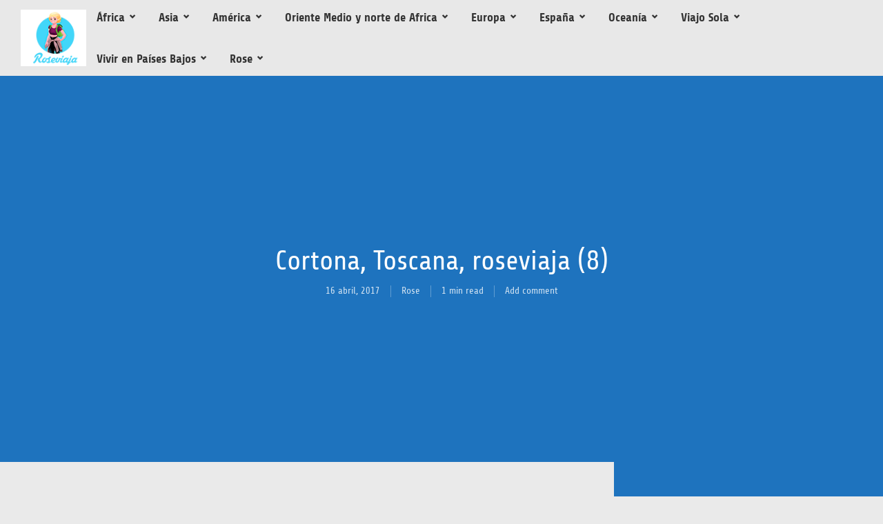

--- FILE ---
content_type: text/html; charset=UTF-8
request_url: https://roseviaja.com/visitar-cortona-la-toscana/cortona-toscana-roseviaja-8/
body_size: 106698
content:
<!DOCTYPE html>
<html lang="es" class="no-js no-svg">
	<head><meta charset="UTF-8"><script>if(navigator.userAgent.match(/MSIE|Internet Explorer/i)||navigator.userAgent.match(/Trident\/7\..*?rv:11/i)){var href=document.location.href;if(!href.match(/[?&]nowprocket/)){if(href.indexOf("?")==-1){if(href.indexOf("#")==-1){document.location.href=href+"?nowprocket=1"}else{document.location.href=href.replace("#","?nowprocket=1#")}}else{if(href.indexOf("#")==-1){document.location.href=href+"&nowprocket=1"}else{document.location.href=href.replace("#","&nowprocket=1#")}}}}</script><script>(()=>{class RocketLazyLoadScripts{constructor(){this.v="2.0.4",this.userEvents=["keydown","keyup","mousedown","mouseup","mousemove","mouseover","mouseout","touchmove","touchstart","touchend","touchcancel","wheel","click","dblclick","input"],this.attributeEvents=["onblur","onclick","oncontextmenu","ondblclick","onfocus","onmousedown","onmouseenter","onmouseleave","onmousemove","onmouseout","onmouseover","onmouseup","onmousewheel","onscroll","onsubmit"]}async t(){this.i(),this.o(),/iP(ad|hone)/.test(navigator.userAgent)&&this.h(),this.u(),this.l(this),this.m(),this.k(this),this.p(this),this._(),await Promise.all([this.R(),this.L()]),this.lastBreath=Date.now(),this.S(this),this.P(),this.D(),this.O(),this.M(),await this.C(this.delayedScripts.normal),await this.C(this.delayedScripts.defer),await this.C(this.delayedScripts.async),await this.T(),await this.F(),await this.j(),await this.A(),window.dispatchEvent(new Event("rocket-allScriptsLoaded")),this.everythingLoaded=!0,this.lastTouchEnd&&await new Promise(t=>setTimeout(t,500-Date.now()+this.lastTouchEnd)),this.I(),this.H(),this.U(),this.W()}i(){this.CSPIssue=sessionStorage.getItem("rocketCSPIssue"),document.addEventListener("securitypolicyviolation",t=>{this.CSPIssue||"script-src-elem"!==t.violatedDirective||"data"!==t.blockedURI||(this.CSPIssue=!0,sessionStorage.setItem("rocketCSPIssue",!0))},{isRocket:!0})}o(){window.addEventListener("pageshow",t=>{this.persisted=t.persisted,this.realWindowLoadedFired=!0},{isRocket:!0}),window.addEventListener("pagehide",()=>{this.onFirstUserAction=null},{isRocket:!0})}h(){let t;function e(e){t=e}window.addEventListener("touchstart",e,{isRocket:!0}),window.addEventListener("touchend",function i(o){o.changedTouches[0]&&t.changedTouches[0]&&Math.abs(o.changedTouches[0].pageX-t.changedTouches[0].pageX)<10&&Math.abs(o.changedTouches[0].pageY-t.changedTouches[0].pageY)<10&&o.timeStamp-t.timeStamp<200&&(window.removeEventListener("touchstart",e,{isRocket:!0}),window.removeEventListener("touchend",i,{isRocket:!0}),"INPUT"===o.target.tagName&&"text"===o.target.type||(o.target.dispatchEvent(new TouchEvent("touchend",{target:o.target,bubbles:!0})),o.target.dispatchEvent(new MouseEvent("mouseover",{target:o.target,bubbles:!0})),o.target.dispatchEvent(new PointerEvent("click",{target:o.target,bubbles:!0,cancelable:!0,detail:1,clientX:o.changedTouches[0].clientX,clientY:o.changedTouches[0].clientY})),event.preventDefault()))},{isRocket:!0})}q(t){this.userActionTriggered||("mousemove"!==t.type||this.firstMousemoveIgnored?"keyup"===t.type||"mouseover"===t.type||"mouseout"===t.type||(this.userActionTriggered=!0,this.onFirstUserAction&&this.onFirstUserAction()):this.firstMousemoveIgnored=!0),"click"===t.type&&t.preventDefault(),t.stopPropagation(),t.stopImmediatePropagation(),"touchstart"===this.lastEvent&&"touchend"===t.type&&(this.lastTouchEnd=Date.now()),"click"===t.type&&(this.lastTouchEnd=0),this.lastEvent=t.type,t.composedPath&&t.composedPath()[0].getRootNode()instanceof ShadowRoot&&(t.rocketTarget=t.composedPath()[0]),this.savedUserEvents.push(t)}u(){this.savedUserEvents=[],this.userEventHandler=this.q.bind(this),this.userEvents.forEach(t=>window.addEventListener(t,this.userEventHandler,{passive:!1,isRocket:!0})),document.addEventListener("visibilitychange",this.userEventHandler,{isRocket:!0})}U(){this.userEvents.forEach(t=>window.removeEventListener(t,this.userEventHandler,{passive:!1,isRocket:!0})),document.removeEventListener("visibilitychange",this.userEventHandler,{isRocket:!0}),this.savedUserEvents.forEach(t=>{(t.rocketTarget||t.target).dispatchEvent(new window[t.constructor.name](t.type,t))})}m(){const t="return false",e=Array.from(this.attributeEvents,t=>"data-rocket-"+t),i="["+this.attributeEvents.join("],[")+"]",o="[data-rocket-"+this.attributeEvents.join("],[data-rocket-")+"]",s=(e,i,o)=>{o&&o!==t&&(e.setAttribute("data-rocket-"+i,o),e["rocket"+i]=new Function("event",o),e.setAttribute(i,t))};new MutationObserver(t=>{for(const n of t)"attributes"===n.type&&(n.attributeName.startsWith("data-rocket-")||this.everythingLoaded?n.attributeName.startsWith("data-rocket-")&&this.everythingLoaded&&this.N(n.target,n.attributeName.substring(12)):s(n.target,n.attributeName,n.target.getAttribute(n.attributeName))),"childList"===n.type&&n.addedNodes.forEach(t=>{if(t.nodeType===Node.ELEMENT_NODE)if(this.everythingLoaded)for(const i of[t,...t.querySelectorAll(o)])for(const t of i.getAttributeNames())e.includes(t)&&this.N(i,t.substring(12));else for(const e of[t,...t.querySelectorAll(i)])for(const t of e.getAttributeNames())this.attributeEvents.includes(t)&&s(e,t,e.getAttribute(t))})}).observe(document,{subtree:!0,childList:!0,attributeFilter:[...this.attributeEvents,...e]})}I(){this.attributeEvents.forEach(t=>{document.querySelectorAll("[data-rocket-"+t+"]").forEach(e=>{this.N(e,t)})})}N(t,e){const i=t.getAttribute("data-rocket-"+e);i&&(t.setAttribute(e,i),t.removeAttribute("data-rocket-"+e))}k(t){Object.defineProperty(HTMLElement.prototype,"onclick",{get(){return this.rocketonclick||null},set(e){this.rocketonclick=e,this.setAttribute(t.everythingLoaded?"onclick":"data-rocket-onclick","this.rocketonclick(event)")}})}S(t){function e(e,i){let o=e[i];e[i]=null,Object.defineProperty(e,i,{get:()=>o,set(s){t.everythingLoaded?o=s:e["rocket"+i]=o=s}})}e(document,"onreadystatechange"),e(window,"onload"),e(window,"onpageshow");try{Object.defineProperty(document,"readyState",{get:()=>t.rocketReadyState,set(e){t.rocketReadyState=e},configurable:!0}),document.readyState="loading"}catch(t){console.log("WPRocket DJE readyState conflict, bypassing")}}l(t){this.originalAddEventListener=EventTarget.prototype.addEventListener,this.originalRemoveEventListener=EventTarget.prototype.removeEventListener,this.savedEventListeners=[],EventTarget.prototype.addEventListener=function(e,i,o){o&&o.isRocket||!t.B(e,this)&&!t.userEvents.includes(e)||t.B(e,this)&&!t.userActionTriggered||e.startsWith("rocket-")||t.everythingLoaded?t.originalAddEventListener.call(this,e,i,o):(t.savedEventListeners.push({target:this,remove:!1,type:e,func:i,options:o}),"mouseenter"!==e&&"mouseleave"!==e||t.originalAddEventListener.call(this,e,t.savedUserEvents.push,o))},EventTarget.prototype.removeEventListener=function(e,i,o){o&&o.isRocket||!t.B(e,this)&&!t.userEvents.includes(e)||t.B(e,this)&&!t.userActionTriggered||e.startsWith("rocket-")||t.everythingLoaded?t.originalRemoveEventListener.call(this,e,i,o):t.savedEventListeners.push({target:this,remove:!0,type:e,func:i,options:o})}}J(t,e){this.savedEventListeners=this.savedEventListeners.filter(i=>{let o=i.type,s=i.target||window;return e!==o||t!==s||(this.B(o,s)&&(i.type="rocket-"+o),this.$(i),!1)})}H(){EventTarget.prototype.addEventListener=this.originalAddEventListener,EventTarget.prototype.removeEventListener=this.originalRemoveEventListener,this.savedEventListeners.forEach(t=>this.$(t))}$(t){t.remove?this.originalRemoveEventListener.call(t.target,t.type,t.func,t.options):this.originalAddEventListener.call(t.target,t.type,t.func,t.options)}p(t){let e;function i(e){return t.everythingLoaded?e:e.split(" ").map(t=>"load"===t||t.startsWith("load.")?"rocket-jquery-load":t).join(" ")}function o(o){function s(e){const s=o.fn[e];o.fn[e]=o.fn.init.prototype[e]=function(){return this[0]===window&&t.userActionTriggered&&("string"==typeof arguments[0]||arguments[0]instanceof String?arguments[0]=i(arguments[0]):"object"==typeof arguments[0]&&Object.keys(arguments[0]).forEach(t=>{const e=arguments[0][t];delete arguments[0][t],arguments[0][i(t)]=e})),s.apply(this,arguments),this}}if(o&&o.fn&&!t.allJQueries.includes(o)){const e={DOMContentLoaded:[],"rocket-DOMContentLoaded":[]};for(const t in e)document.addEventListener(t,()=>{e[t].forEach(t=>t())},{isRocket:!0});o.fn.ready=o.fn.init.prototype.ready=function(i){function s(){parseInt(o.fn.jquery)>2?setTimeout(()=>i.bind(document)(o)):i.bind(document)(o)}return"function"==typeof i&&(t.realDomReadyFired?!t.userActionTriggered||t.fauxDomReadyFired?s():e["rocket-DOMContentLoaded"].push(s):e.DOMContentLoaded.push(s)),o([])},s("on"),s("one"),s("off"),t.allJQueries.push(o)}e=o}t.allJQueries=[],o(window.jQuery),Object.defineProperty(window,"jQuery",{get:()=>e,set(t){o(t)}})}P(){const t=new Map;document.write=document.writeln=function(e){const i=document.currentScript,o=document.createRange(),s=i.parentElement;let n=t.get(i);void 0===n&&(n=i.nextSibling,t.set(i,n));const c=document.createDocumentFragment();o.setStart(c,0),c.appendChild(o.createContextualFragment(e)),s.insertBefore(c,n)}}async R(){return new Promise(t=>{this.userActionTriggered?t():this.onFirstUserAction=t})}async L(){return new Promise(t=>{document.addEventListener("DOMContentLoaded",()=>{this.realDomReadyFired=!0,t()},{isRocket:!0})})}async j(){return this.realWindowLoadedFired?Promise.resolve():new Promise(t=>{window.addEventListener("load",t,{isRocket:!0})})}M(){this.pendingScripts=[];this.scriptsMutationObserver=new MutationObserver(t=>{for(const e of t)e.addedNodes.forEach(t=>{"SCRIPT"!==t.tagName||t.noModule||t.isWPRocket||this.pendingScripts.push({script:t,promise:new Promise(e=>{const i=()=>{const i=this.pendingScripts.findIndex(e=>e.script===t);i>=0&&this.pendingScripts.splice(i,1),e()};t.addEventListener("load",i,{isRocket:!0}),t.addEventListener("error",i,{isRocket:!0}),setTimeout(i,1e3)})})})}),this.scriptsMutationObserver.observe(document,{childList:!0,subtree:!0})}async F(){await this.X(),this.pendingScripts.length?(await this.pendingScripts[0].promise,await this.F()):this.scriptsMutationObserver.disconnect()}D(){this.delayedScripts={normal:[],async:[],defer:[]},document.querySelectorAll("script[type$=rocketlazyloadscript]").forEach(t=>{t.hasAttribute("data-rocket-src")?t.hasAttribute("async")&&!1!==t.async?this.delayedScripts.async.push(t):t.hasAttribute("defer")&&!1!==t.defer||"module"===t.getAttribute("data-rocket-type")?this.delayedScripts.defer.push(t):this.delayedScripts.normal.push(t):this.delayedScripts.normal.push(t)})}async _(){await this.L();let t=[];document.querySelectorAll("script[type$=rocketlazyloadscript][data-rocket-src]").forEach(e=>{let i=e.getAttribute("data-rocket-src");if(i&&!i.startsWith("data:")){i.startsWith("//")&&(i=location.protocol+i);try{const o=new URL(i).origin;o!==location.origin&&t.push({src:o,crossOrigin:e.crossOrigin||"module"===e.getAttribute("data-rocket-type")})}catch(t){}}}),t=[...new Map(t.map(t=>[JSON.stringify(t),t])).values()],this.Y(t,"preconnect")}async G(t){if(await this.K(),!0!==t.noModule||!("noModule"in HTMLScriptElement.prototype))return new Promise(e=>{let i;function o(){(i||t).setAttribute("data-rocket-status","executed"),e()}try{if(navigator.userAgent.includes("Firefox/")||""===navigator.vendor||this.CSPIssue)i=document.createElement("script"),[...t.attributes].forEach(t=>{let e=t.nodeName;"type"!==e&&("data-rocket-type"===e&&(e="type"),"data-rocket-src"===e&&(e="src"),i.setAttribute(e,t.nodeValue))}),t.text&&(i.text=t.text),t.nonce&&(i.nonce=t.nonce),i.hasAttribute("src")?(i.addEventListener("load",o,{isRocket:!0}),i.addEventListener("error",()=>{i.setAttribute("data-rocket-status","failed-network"),e()},{isRocket:!0}),setTimeout(()=>{i.isConnected||e()},1)):(i.text=t.text,o()),i.isWPRocket=!0,t.parentNode.replaceChild(i,t);else{const i=t.getAttribute("data-rocket-type"),s=t.getAttribute("data-rocket-src");i?(t.type=i,t.removeAttribute("data-rocket-type")):t.removeAttribute("type"),t.addEventListener("load",o,{isRocket:!0}),t.addEventListener("error",i=>{this.CSPIssue&&i.target.src.startsWith("data:")?(console.log("WPRocket: CSP fallback activated"),t.removeAttribute("src"),this.G(t).then(e)):(t.setAttribute("data-rocket-status","failed-network"),e())},{isRocket:!0}),s?(t.fetchPriority="high",t.removeAttribute("data-rocket-src"),t.src=s):t.src="data:text/javascript;base64,"+window.btoa(unescape(encodeURIComponent(t.text)))}}catch(i){t.setAttribute("data-rocket-status","failed-transform"),e()}});t.setAttribute("data-rocket-status","skipped")}async C(t){const e=t.shift();return e?(e.isConnected&&await this.G(e),this.C(t)):Promise.resolve()}O(){this.Y([...this.delayedScripts.normal,...this.delayedScripts.defer,...this.delayedScripts.async],"preload")}Y(t,e){this.trash=this.trash||[];let i=!0;var o=document.createDocumentFragment();t.forEach(t=>{const s=t.getAttribute&&t.getAttribute("data-rocket-src")||t.src;if(s&&!s.startsWith("data:")){const n=document.createElement("link");n.href=s,n.rel=e,"preconnect"!==e&&(n.as="script",n.fetchPriority=i?"high":"low"),t.getAttribute&&"module"===t.getAttribute("data-rocket-type")&&(n.crossOrigin=!0),t.crossOrigin&&(n.crossOrigin=t.crossOrigin),t.integrity&&(n.integrity=t.integrity),t.nonce&&(n.nonce=t.nonce),o.appendChild(n),this.trash.push(n),i=!1}}),document.head.appendChild(o)}W(){this.trash.forEach(t=>t.remove())}async T(){try{document.readyState="interactive"}catch(t){}this.fauxDomReadyFired=!0;try{await this.K(),this.J(document,"readystatechange"),document.dispatchEvent(new Event("rocket-readystatechange")),await this.K(),document.rocketonreadystatechange&&document.rocketonreadystatechange(),await this.K(),this.J(document,"DOMContentLoaded"),document.dispatchEvent(new Event("rocket-DOMContentLoaded")),await this.K(),this.J(window,"DOMContentLoaded"),window.dispatchEvent(new Event("rocket-DOMContentLoaded"))}catch(t){console.error(t)}}async A(){try{document.readyState="complete"}catch(t){}try{await this.K(),this.J(document,"readystatechange"),document.dispatchEvent(new Event("rocket-readystatechange")),await this.K(),document.rocketonreadystatechange&&document.rocketonreadystatechange(),await this.K(),this.J(window,"load"),window.dispatchEvent(new Event("rocket-load")),await this.K(),window.rocketonload&&window.rocketonload(),await this.K(),this.allJQueries.forEach(t=>t(window).trigger("rocket-jquery-load")),await this.K(),this.J(window,"pageshow");const t=new Event("rocket-pageshow");t.persisted=this.persisted,window.dispatchEvent(t),await this.K(),window.rocketonpageshow&&window.rocketonpageshow({persisted:this.persisted})}catch(t){console.error(t)}}async K(){Date.now()-this.lastBreath>45&&(await this.X(),this.lastBreath=Date.now())}async X(){return document.hidden?new Promise(t=>setTimeout(t)):new Promise(t=>requestAnimationFrame(t))}B(t,e){return e===document&&"readystatechange"===t||(e===document&&"DOMContentLoaded"===t||(e===window&&"DOMContentLoaded"===t||(e===window&&"load"===t||e===window&&"pageshow"===t)))}static run(){(new RocketLazyLoadScripts).t()}}RocketLazyLoadScripts.run()})();</script>
		
		<meta name="viewport" content="width=device-width, initial-scale=1">
		<link rel="profile" href="https://gmpg.org/xfn/11">
		<meta name='robots' content='index, follow, max-image-preview:large, max-snippet:-1, max-video-preview:-1' />

	<!-- This site is optimized with the Yoast SEO plugin v26.8 - https://yoast.com/product/yoast-seo-wordpress/ -->
	<title>Roseviaja</title>
<link data-rocket-preload as="style" href="https://fonts.googleapis.com/css?family=Share%3A400%2C700&#038;subset=latin&#038;display=swap" rel="preload">
<link href="https://fonts.googleapis.com/css?family=Share%3A400%2C700&#038;subset=latin&#038;display=swap" media="print" onload="this.media=&#039;all&#039;" rel="stylesheet">
<style id="wpr-usedcss">img.emoji{display:inline!important;border:none!important;box-shadow:none!important;height:1em!important;width:1em!important;margin:0 .07em!important;vertical-align:-.1em!important;background:0 0!important;padding:0!important}:where(.wp-block-button__link){border-radius:9999px;box-shadow:none;padding:calc(.667em + 2px) calc(1.333em + 2px);text-decoration:none}:where(.wp-block-calendar table:not(.has-background) th){background:#ddd}:where(.wp-block-columns.has-background){padding:1.25em 2.375em}:where(.wp-block-post-comments input[type=submit]){border:none}:where(.wp-block-file__button){border-radius:2em;padding:.5em 1em}:where(.wp-block-file__button):is(a):active,:where(.wp-block-file__button):is(a):focus,:where(.wp-block-file__button):is(a):hover,:where(.wp-block-file__button):is(a):visited{box-shadow:none;color:#fff;opacity:.85;text-decoration:none}.wp-block-gallery:not(.has-nested-images){display:flex;flex-wrap:wrap;list-style-type:none;margin:0;padding:0}.wp-block-gallery:not(.has-nested-images) .blocks-gallery-item{display:flex;flex-direction:column;flex-grow:1;justify-content:center;margin:0 1em 1em 0;position:relative;width:calc(50% - 1em)}.wp-block-gallery:not(.has-nested-images) .blocks-gallery-item:nth-of-type(2n){margin-right:0}.wp-block-gallery:not(.has-nested-images) .blocks-gallery-item figure{align-items:flex-end;display:flex;height:100%;justify-content:flex-start;margin:0}.wp-block-gallery:not(.has-nested-images) .blocks-gallery-item img{display:block;height:auto;max-width:100%;width:auto}.wp-block-gallery:not(.has-nested-images) .blocks-gallery-item figcaption{background:linear-gradient(0deg,rgba(0,0,0,.7),rgba(0,0,0,.3) 70%,transparent);bottom:0;box-sizing:border-box;color:#fff;font-size:.8em;margin:0;max-height:100%;overflow:auto;padding:3em .77em .7em;position:absolute;text-align:center;width:100%;z-index:2}.wp-block-gallery:not(.has-nested-images) .blocks-gallery-item figcaption img{display:inline}.wp-block-gallery:not(.has-nested-images) figcaption{flex-grow:1}.wp-block-gallery:not(.has-nested-images) .blocks-gallery-item:last-child{margin-right:0}.wp-block-gallery:not(.is-cropped) .blocks-gallery-item{align-self:flex-start}ul{box-sizing:border-box}:where(.wp-block-navigation.has-background .wp-block-navigation-item a:not(.wp-element-button)),:where(.wp-block-navigation.has-background .wp-block-navigation-submenu a:not(.wp-element-button)){padding:.5em 1em}:where(.wp-block-navigation .wp-block-navigation__submenu-container .wp-block-navigation-item a:not(.wp-element-button)),:where(.wp-block-navigation .wp-block-navigation__submenu-container .wp-block-navigation-submenu a:not(.wp-element-button)),:where(.wp-block-navigation .wp-block-navigation__submenu-container .wp-block-navigation-submenu button.wp-block-navigation-item__content),:where(.wp-block-navigation .wp-block-navigation__submenu-container .wp-block-pages-list__item button.wp-block-navigation-item__content){padding:.5em 1em}:where(p.has-text-color:not(.has-link-color)) a{color:inherit}:where(.wp-block-search__button){border:1px solid #ccc;padding:.375em .625em}:where(.wp-block-search__button-inside .wp-block-search__inside-wrapper){border:1px solid #949494;padding:4px}:where(.wp-block-search__button-inside .wp-block-search__inside-wrapper) .wp-block-search__input{border:none;border-radius:0;padding:0 0 0 .25em}:where(.wp-block-search__button-inside .wp-block-search__inside-wrapper) .wp-block-search__input:focus{outline:0}:where(.wp-block-search__button-inside .wp-block-search__inside-wrapper) :where(.wp-block-search__button){padding:.125em .5em}:where(pre.wp-block-verse){font-family:inherit}:root{--wp--preset--font-size--normal:16px;--wp--preset--font-size--huge:42px}html :where(.has-border-color){border-style:solid}html :where([style*=border-top-color]){border-top-style:solid}html :where([style*=border-right-color]){border-right-style:solid}html :where([style*=border-bottom-color]){border-bottom-style:solid}html :where([style*=border-left-color]){border-left-style:solid}html :where([style*=border-width]){border-style:solid}html :where([style*=border-top-width]){border-top-style:solid}html :where([style*=border-right-width]){border-right-style:solid}html :where([style*=border-bottom-width]){border-bottom-style:solid}html :where([style*=border-left-width]){border-left-style:solid}html :where(img[class*=wp-image-]){height:auto;max-width:100%}figure{margin:0 0 1em}html :where(.is-position-sticky){--wp-admin--admin-bar--position-offset:var(--wp-admin--admin-bar--height,0px)}@media screen and (max-width:600px){html :where(.is-position-sticky){--wp-admin--admin-bar--position-offset:0px}}body{--wp--preset--color--black:#000000;--wp--preset--color--cyan-bluish-gray:#abb8c3;--wp--preset--color--white:#ffffff;--wp--preset--color--pale-pink:#f78da7;--wp--preset--color--vivid-red:#cf2e2e;--wp--preset--color--luminous-vivid-orange:#ff6900;--wp--preset--color--luminous-vivid-amber:#fcb900;--wp--preset--color--light-green-cyan:#7bdcb5;--wp--preset--color--vivid-green-cyan:#00d084;--wp--preset--color--pale-cyan-blue:#8ed1fc;--wp--preset--color--vivid-cyan-blue:#0693e3;--wp--preset--color--vivid-purple:#9b51e0;--wp--preset--color--trawell-acc:#1e73be;--wp--preset--color--trawell-txt:#000000;--wp--preset--color--trawell-meta:#1e73be;--wp--preset--color--trawell-bg:#eaeaea;--wp--preset--color--trawell-cat-846:#03a9f4;--wp--preset--color--trawell-cat-847:#ab47bc;--wp--preset--color--trawell-cat-961:#ef26bd;--wp--preset--color--trawell-cat-962:#ef6c00;--wp--preset--color--trawell-cat-963:#ab47bc;--wp--preset--color--trawell-cat-964:#d32f2f;--wp--preset--color--trawell-cat-965:#eeee22;--wp--preset--gradient--vivid-cyan-blue-to-vivid-purple:linear-gradient(135deg,rgba(6, 147, 227, 1) 0%,rgb(155, 81, 224) 100%);--wp--preset--gradient--light-green-cyan-to-vivid-green-cyan:linear-gradient(135deg,rgb(122, 220, 180) 0%,rgb(0, 208, 130) 100%);--wp--preset--gradient--luminous-vivid-amber-to-luminous-vivid-orange:linear-gradient(135deg,rgba(252, 185, 0, 1) 0%,rgba(255, 105, 0, 1) 100%);--wp--preset--gradient--luminous-vivid-orange-to-vivid-red:linear-gradient(135deg,rgba(255, 105, 0, 1) 0%,rgb(207, 46, 46) 100%);--wp--preset--gradient--very-light-gray-to-cyan-bluish-gray:linear-gradient(135deg,rgb(238, 238, 238) 0%,rgb(169, 184, 195) 100%);--wp--preset--gradient--cool-to-warm-spectrum:linear-gradient(135deg,rgb(74, 234, 220) 0%,rgb(151, 120, 209) 20%,rgb(207, 42, 186) 40%,rgb(238, 44, 130) 60%,rgb(251, 105, 98) 80%,rgb(254, 248, 76) 100%);--wp--preset--gradient--blush-light-purple:linear-gradient(135deg,rgb(255, 206, 236) 0%,rgb(152, 150, 240) 100%);--wp--preset--gradient--blush-bordeaux:linear-gradient(135deg,rgb(254, 205, 165) 0%,rgb(254, 45, 45) 50%,rgb(107, 0, 62) 100%);--wp--preset--gradient--luminous-dusk:linear-gradient(135deg,rgb(255, 203, 112) 0%,rgb(199, 81, 192) 50%,rgb(65, 88, 208) 100%);--wp--preset--gradient--pale-ocean:linear-gradient(135deg,rgb(255, 245, 203) 0%,rgb(182, 227, 212) 50%,rgb(51, 167, 181) 100%);--wp--preset--gradient--electric-grass:linear-gradient(135deg,rgb(202, 248, 128) 0%,rgb(113, 206, 126) 100%);--wp--preset--gradient--midnight:linear-gradient(135deg,rgb(2, 3, 129) 0%,rgb(40, 116, 252) 100%);--wp--preset--duotone--dark-grayscale:url('#wp-duotone-dark-grayscale');--wp--preset--duotone--grayscale:url('#wp-duotone-grayscale');--wp--preset--duotone--purple-yellow:url('#wp-duotone-purple-yellow');--wp--preset--duotone--blue-red:url('#wp-duotone-blue-red');--wp--preset--duotone--midnight:url('#wp-duotone-midnight');--wp--preset--duotone--magenta-yellow:url('#wp-duotone-magenta-yellow');--wp--preset--duotone--purple-green:url('#wp-duotone-purple-green');--wp--preset--duotone--blue-orange:url('#wp-duotone-blue-orange');--wp--preset--font-size--small:14.4px;--wp--preset--font-size--medium:20px;--wp--preset--font-size--large:27px;--wp--preset--font-size--x-large:42px;--wp--preset--font-size--normal:18px;--wp--preset--font-size--huge:36px;--wp--preset--spacing--20:0.44rem;--wp--preset--spacing--30:0.67rem;--wp--preset--spacing--40:1rem;--wp--preset--spacing--50:1.5rem;--wp--preset--spacing--60:2.25rem;--wp--preset--spacing--70:3.38rem;--wp--preset--spacing--80:5.06rem;--wp--preset--shadow--natural:6px 6px 9px rgba(0, 0, 0, .2);--wp--preset--shadow--deep:12px 12px 50px rgba(0, 0, 0, .4);--wp--preset--shadow--sharp:6px 6px 0px rgba(0, 0, 0, .2);--wp--preset--shadow--outlined:6px 6px 0px -3px rgba(255, 255, 255, 1),6px 6px rgba(0, 0, 0, 1);--wp--preset--shadow--crisp:6px 6px 0px rgba(0, 0, 0, 1)}:where(.is-layout-flex){gap:.5em}:where(.wp-block-columns.is-layout-flex){gap:2em}.ext h2{margin-top:var(--wp--style--block-gap,1.75rem)!important;margin-bottom:var(--wp--style--block-gap,1.75rem)!important}body{--extendify--spacing--large:var(--wp--custom--spacing--large,clamp(2em, 8vw, 8em))!important;--wp--preset--font-size--ext-small:1rem!important;--wp--preset--font-size--ext-medium:1.125rem!important;--wp--preset--font-size--ext-large:clamp(1.65rem, 3.5vw, 2.15rem)!important;--wp--preset--font-size--ext-x-large:clamp(3rem, 6vw, 4.75rem)!important;--wp--preset--font-size--ext-xx-large:clamp(3.25rem, 7.5vw, 5.75rem)!important;--wp--preset--color--black:#000!important;--wp--preset--color--white:#fff!important}.ext *{box-sizing:border-box!important}div.wpcf7 .screen-reader-response{position:absolute;width:1px;height:1px;padding:0;margin:0;overflow:hidden;clip:rect(1px,1px,1px,1px);border:0}div.wpcf7 input[type=file]{cursor:pointer}div.wpcf7 input[type=file]:disabled{cursor:default}.gdpr-noscroll{overflow:hidden}.gdpr-overlay{position:fixed;top:0;left:0;width:100%;height:100%;background:rgba(0,0,0,.8);z-index:99999999;display:none}.gdpr :not(textarea):not(input):not(select){font-family:Helvetica,Arial,sans-serif!important;text-transform:none!important;letter-spacing:0!important;color:#455561;background:0 0;box-shadow:none;text-shadow:none;outline:0;border:none;margin:0;padding:0;word-break:normal;word-wrap:normal}.gdpr .h5{font-size:18px;font-weight:700;color:#fff}.gdpr button,.gdpr input[type=submit]{color:#000;font-weight:400;font-size:14px;margin:0;transform:scale(1);line-height:1.5;display:block;min-width:auto;max-width:auto;cursor:pointer}.gdpr button:after,.gdpr button:before,.gdpr input[type=submit]:after,.gdpr input[type=submit]:before{display:inline-block;margin:0;transform:scale(1);top:auto;right:auto;bottom:auto;left:auto;background:0 0}.gdpr button:active,.gdpr button:focus,.gdpr button:hover,.gdpr input[type=submit]:active,.gdpr input[type=submit]:focus,.gdpr input[type=submit]:hover{margin:0;border:none;box-shadow:none}.gdpr img{width:100%!important}.gdpr.gdpr-privacy-bar,.gdpr.gdpr-reconsent-bar{position:fixed;bottom:0;left:0;background:rgba(0,0,0,.9);width:100%;color:#fff;z-index:9999999}.gdpr.gdpr-privacy-bar .gdpr-wrapper,.gdpr.gdpr-reconsent-bar .gdpr-wrapper{padding:20px 60px;display:flex;justify-content:space-between;box-sizing:border-box;flex-direction:column;align-items:center}.gdpr.gdpr-privacy-bar .gdpr-wrapper:after,.gdpr.gdpr-reconsent-bar .gdpr-wrapper:after{content:"";display:table;clear:both}.gdpr.gdpr-privacy-bar .gdpr-wrapper p,.gdpr.gdpr-reconsent-bar .gdpr-wrapper p{margin:0;font-size:14px;font-weight:400}.gdpr.gdpr-privacy-bar .gdpr-wrapper .gdpr-content,.gdpr.gdpr-reconsent-bar .gdpr-wrapper .gdpr-content{width:100%;padding:0 0 20px;text-align:center}@media screen and (min-width:1440px){.gdpr.gdpr-privacy-bar .gdpr-wrapper,.gdpr.gdpr-reconsent-bar .gdpr-wrapper{flex-direction:row}.gdpr.gdpr-privacy-bar .gdpr-wrapper .gdpr-content,.gdpr.gdpr-reconsent-bar .gdpr-wrapper .gdpr-content{flex:1;padding:0 100px 0 0;text-align:left}}.gdpr.gdpr-privacy-bar .gdpr-wrapper .gdpr-content p,.gdpr.gdpr-reconsent-bar .gdpr-wrapper .gdpr-content p{color:#fff;font-size:14px}.gdpr.gdpr-privacy-bar .gdpr-wrapper .gdpr-right,.gdpr.gdpr-reconsent-bar .gdpr-wrapper .gdpr-right{display:flex;align-items:center}.gdpr.gdpr-privacy-bar .gdpr-wrapper .gdpr-right .gdpr-cookie-categories,.gdpr.gdpr-privacy-bar .gdpr-wrapper .gdpr-right .gdpr-policy-list,.gdpr.gdpr-reconsent-bar .gdpr-wrapper .gdpr-right .gdpr-cookie-categories,.gdpr.gdpr-reconsent-bar .gdpr-wrapper .gdpr-right .gdpr-policy-list{list-style:none;padding:0 20px 0 0;margin:0 20px 0 0;border-right:1px solid grey}@media screen and (max-width:1024px){.gdpr.gdpr-privacy-bar .gdpr-wrapper .gdpr-content,.gdpr.gdpr-reconsent-bar .gdpr-wrapper .gdpr-content{padding-right:0;padding-bottom:20px}.gdpr.gdpr-privacy-bar .gdpr-wrapper .gdpr-right,.gdpr.gdpr-reconsent-bar .gdpr-wrapper .gdpr-right{flex-direction:column}.gdpr.gdpr-privacy-bar .gdpr-wrapper .gdpr-right .gdpr-cookie-categories,.gdpr.gdpr-privacy-bar .gdpr-wrapper .gdpr-right .gdpr-policy-list,.gdpr.gdpr-reconsent-bar .gdpr-wrapper .gdpr-right .gdpr-cookie-categories,.gdpr.gdpr-reconsent-bar .gdpr-wrapper .gdpr-right .gdpr-policy-list{padding:0 0 10px;margin:0 0 20px;border-right:none;border-bottom:1px solid grey;text-align:center}}.gdpr.gdpr-privacy-bar .gdpr-wrapper .gdpr-right .gdpr-buttons button,.gdpr.gdpr-reconsent-bar .gdpr-wrapper .gdpr-right .gdpr-buttons button{white-space:nowrap}.gdpr.gdpr-privacy-bar .gdpr-wrapper .gdpr-right .gdpr-buttons button.gdpr-preferences,.gdpr.gdpr-reconsent-bar .gdpr-wrapper .gdpr-right .gdpr-buttons button.gdpr-preferences{margin-left:10px;margin-right:20px}@media screen and (max-width:640px){.gdpr.gdpr-privacy-bar .gdpr-wrapper .gdpr-right .gdpr-cookie-categories,.gdpr.gdpr-reconsent-bar .gdpr-wrapper .gdpr-right .gdpr-cookie-categories{margin-bottom:5px}.gdpr.gdpr-privacy-bar .gdpr-wrapper .gdpr-right .gdpr-buttons,.gdpr.gdpr-reconsent-bar .gdpr-wrapper .gdpr-right .gdpr-buttons{display:flex;flex-direction:column}.gdpr.gdpr-privacy-bar .gdpr-wrapper .gdpr-right .gdpr-buttons button.gdpr-preferences,.gdpr.gdpr-reconsent-bar .gdpr-wrapper .gdpr-right .gdpr-buttons button.gdpr-preferences{margin:0 0 10px 15px}.gdpr.gdpr-privacy-bar .gdpr-wrapper .gdpr-right .gdpr-buttons button.gdpr-preferences:before,.gdpr.gdpr-reconsent-bar .gdpr-wrapper .gdpr-right .gdpr-buttons button.gdpr-preferences:before{left:-7px}}.gdpr.gdpr-privacy-bar .gdpr-wrapper .gdpr-right .gdpr-buttons button.gdpr-agreement,.gdpr.gdpr-reconsent-bar .gdpr-wrapper .gdpr-right .gdpr-buttons button.gdpr-agreement{margin:0 10px;align-self:center}@media screen and (min-width:1440px){.gdpr.gdpr-privacy-bar .gdpr-wrapper .gdpr-right .gdpr-buttons button.gdpr-agreement,.gdpr.gdpr-reconsent-bar .gdpr-wrapper .gdpr-right .gdpr-buttons button.gdpr-agreement{margin:0 0 0 10px}}.gdpr.gdpr-privacy-bar .gdpr-wrapper .gdpr-close,.gdpr.gdpr-reconsent-bar .gdpr-wrapper .gdpr-close{color:#fff;position:absolute;top:0;right:0;cursor:pointer;transition:all .2s ease-in-out;padding:15px;line-height:0}.gdpr.gdpr-privacy-bar .gdpr-wrapper .gdpr-close:hover:before,.gdpr.gdpr-reconsent-bar .gdpr-wrapper .gdpr-close:hover:before{transform:scale(1.5)}.gdpr.gdpr-privacy-bar .gdpr-wrapper .gdpr-close:before,.gdpr.gdpr-reconsent-bar .gdpr-wrapper .gdpr-close:before{content:"\D7";line-height:12.5px;font-size:25px;display:inline-block;transition:all .2s ease-in-out;transform:translateZ(0);backface-visibility:hidden}.gdpr.gdpr-privacy-bar .gdpr-preferences,.gdpr.gdpr-reconsent-bar .gdpr-preferences{font-weight:400;font-size:14px;text-decoration:underline;position:relative;margin-left:9px;color:#fff;float:left}.gdpr.gdpr-privacy-bar .gdpr-preferences:before,.gdpr.gdpr-reconsent-bar .gdpr-preferences:before{content:"\276F";font-size:1.1em;font-weight:400;padding-right:5px;color:#fff;position:absolute;left:-7px;top:5px}.gdpr.gdpr-privacy-bar .gdpr-preferences:active,.gdpr.gdpr-privacy-bar .gdpr-preferences:focus,.gdpr.gdpr-privacy-bar .gdpr-preferences:focus-within,.gdpr.gdpr-privacy-bar .gdpr-preferences:hover,.gdpr.gdpr-privacy-bar .gdpr-preferences:visited,.gdpr.gdpr-reconsent-bar .gdpr-preferences:active,.gdpr.gdpr-reconsent-bar .gdpr-preferences:focus,.gdpr.gdpr-reconsent-bar .gdpr-preferences:focus-within,.gdpr.gdpr-reconsent-bar .gdpr-preferences:hover,.gdpr.gdpr-reconsent-bar .gdpr-preferences:visited{background:0 0}.gdpr.gdpr-privacy-bar button,.gdpr.gdpr-reconsent-bar button{margin:0 5px;padding:5px 10px}.gdpr.gdpr-privacy-bar .gdpr-agreement,.gdpr.gdpr-reconsent-bar .gdpr-agreement{position:relative;font-size:13px;font-weight:400;padding:0 10px 1px;height:auto;line-height:26px;white-space:normal;margin:0;border-radius:3px;box-sizing:border-box;background:#0085ba;border:1px solid #006799;border-top-color:#0073aa;box-shadow:0 1px 0 #006799;color:#fff;text-decoration:none;text-shadow:0 -1px 1px #006799,1px 0 1px #006799,0 1px 1px #006799,-1px 0 1px #006799}.gdpr.gdpr-privacy-bar .gdpr-agreement:hover,.gdpr.gdpr-reconsent-bar .gdpr-agreement:hover{background:#008ec2;border-color:#006799}.gdpr.gdpr-privacy-bar .gdpr-agreement:active,.gdpr.gdpr-privacy-bar .gdpr-agreement:focus,.gdpr.gdpr-reconsent-bar .gdpr-agreement:active,.gdpr.gdpr-reconsent-bar .gdpr-agreement:focus{background:#0073aa;border-color:#006799;box-shadow:inset 0 2px 0 #006799;vertical-align:top}.gdpr.gdpr-general-confirmation .gdpr-wrapper,.gdpr.gdpr-privacy-preferences .gdpr-wrapper,.gdpr.gdpr-reconsent .gdpr-wrapper{position:fixed;top:50%;left:50%;transform:translate(-50%,-50%);z-index:999999999;width:100%;max-width:768px;height:100%;max-height:500px;overflow:hidden;display:none;border-radius:2.5px;padding:15px;box-sizing:border-box}.gdpr.gdpr-general-confirmation .gdpr-wrapper>form,.gdpr.gdpr-privacy-preferences .gdpr-wrapper>form,.gdpr.gdpr-reconsent .gdpr-wrapper>form{height:100%;position:relative}.gdpr.gdpr-general-confirmation .gdpr-wrapper>form>header,.gdpr.gdpr-privacy-preferences .gdpr-wrapper>form>header,.gdpr.gdpr-reconsent .gdpr-wrapper>form>header{display:flex;height:75px}.gdpr.gdpr-general-confirmation .gdpr-wrapper>form>header .gdpr-box-title,.gdpr.gdpr-privacy-preferences .gdpr-wrapper>form>header .gdpr-box-title,.gdpr.gdpr-reconsent .gdpr-wrapper>form>header .gdpr-box-title{background:#23282d;flex-grow:1;display:flex;align-items:center;justify-content:center;position:relative}.gdpr.gdpr-general-confirmation .gdpr-wrapper>form>header .gdpr-box-title h3,.gdpr.gdpr-privacy-preferences .gdpr-wrapper>form>header .gdpr-box-title h3,.gdpr.gdpr-reconsent .gdpr-wrapper>form>header .gdpr-box-title h3{margin:0!important;padding:0!important;text-align:center!important;color:#fff!important;font-weight:600!important;font-size:22px!important}.gdpr.gdpr-general-confirmation .gdpr-wrapper>form>header .gdpr-box-title .gdpr-close,.gdpr.gdpr-privacy-preferences .gdpr-wrapper>form>header .gdpr-box-title .gdpr-close,.gdpr.gdpr-reconsent .gdpr-wrapper>form>header .gdpr-box-title .gdpr-close{color:#fff;position:absolute;top:0;right:0;cursor:pointer;transition:all .2s ease-in-out;padding:15px;line-height:0}.gdpr.gdpr-general-confirmation .gdpr-wrapper>form>header .gdpr-box-title .gdpr-close:hover:before,.gdpr.gdpr-privacy-preferences .gdpr-wrapper>form>header .gdpr-box-title .gdpr-close:hover:before,.gdpr.gdpr-reconsent .gdpr-wrapper>form>header .gdpr-box-title .gdpr-close:hover:before{transform:scale(1.5)}.gdpr.gdpr-general-confirmation .gdpr-wrapper>form>header .gdpr-box-title .gdpr-close:before,.gdpr.gdpr-privacy-preferences .gdpr-wrapper>form>header .gdpr-box-title .gdpr-close:before,.gdpr.gdpr-reconsent .gdpr-wrapper>form>header .gdpr-box-title .gdpr-close:before{content:"\D7";line-height:12.5px;font-size:25px;display:inline-block;transition:all .2s ease-in-out;transform:translateZ(0);backface-visibility:hidden}.gdpr.gdpr-general-confirmation .gdpr-wrapper>form>footer,.gdpr.gdpr-privacy-preferences .gdpr-wrapper>form>footer,.gdpr.gdpr-reconsent .gdpr-wrapper>form>footer{position:absolute;padding:0 20px 20px;bottom:0;left:160px;right:0;display:flex;justify-content:space-between;align-items:flex-end}@media screen and (max-width:640px){.gdpr.gdpr-privacy-bar button,.gdpr.gdpr-reconsent-bar button{margin:0}.gdpr.gdpr-general-confirmation .gdpr-wrapper>form>header .gdpr-box-title h3,.gdpr.gdpr-privacy-preferences .gdpr-wrapper>form>header .gdpr-box-title h3,.gdpr.gdpr-reconsent .gdpr-wrapper>form>header .gdpr-box-title h3{font-size:18px!important}.gdpr.gdpr-general-confirmation .gdpr-wrapper>form>footer,.gdpr.gdpr-privacy-preferences .gdpr-wrapper>form>footer,.gdpr.gdpr-reconsent .gdpr-wrapper>form>footer{left:0;bottom:5px}}.gdpr.gdpr-general-confirmation .gdpr-wrapper>form>footer .gdpr-buttons,.gdpr.gdpr-general-confirmation .gdpr-wrapper>form>footer .gdpr-buttons>form,.gdpr.gdpr-privacy-preferences .gdpr-wrapper>form>footer .gdpr-buttons,.gdpr.gdpr-privacy-preferences .gdpr-wrapper>form>footer .gdpr-buttons>form,.gdpr.gdpr-reconsent .gdpr-wrapper>form>footer .gdpr-buttons,.gdpr.gdpr-reconsent .gdpr-wrapper>form>footer .gdpr-buttons>form{display:flex;align-items:flex-end}.gdpr.gdpr-general-confirmation .gdpr-wrapper>form>footer input[type=submit],.gdpr.gdpr-privacy-preferences .gdpr-wrapper>form>footer input[type=submit],.gdpr.gdpr-reconsent .gdpr-wrapper>form>footer input[type=submit]{font-size:13px;font-weight:400;line-height:26px;height:28px;padding:0 10px 1px;border-radius:3px;white-space:nowrap;box-sizing:border-box;background:#0085ba;border:1px solid #006799;border-top-color:#0073aa;box-shadow:0 1px 0 #006799;color:#fff;text-decoration:none;text-shadow:0 -1px 1px #006799,1px 0 1px #006799,0 1px 1px #006799,-1px 0 1px #006799;margin:0 15px 0 0}.gdpr.gdpr-general-confirmation .gdpr-wrapper>form>footer input[type=submit]:hover,.gdpr.gdpr-privacy-preferences .gdpr-wrapper>form>footer input[type=submit]:hover,.gdpr.gdpr-reconsent .gdpr-wrapper>form>footer input[type=submit]:hover{background:#008ec2;border-color:#006799}.gdpr.gdpr-general-confirmation .gdpr-wrapper>form>footer input[type=submit].focus,.gdpr.gdpr-general-confirmation .gdpr-wrapper>form>footer input[type=submit]:active,.gdpr.gdpr-privacy-preferences .gdpr-wrapper>form>footer input[type=submit].focus,.gdpr.gdpr-privacy-preferences .gdpr-wrapper>form>footer input[type=submit]:active,.gdpr.gdpr-reconsent .gdpr-wrapper>form>footer input[type=submit].focus,.gdpr.gdpr-reconsent .gdpr-wrapper>form>footer input[type=submit]:active{background:#0073aa;border-color:#006799;box-shadow:inset 0 2px 0 #006799;vertical-align:top}.gdpr.gdpr-general-confirmation .gdpr-wrapper>form>footer span,.gdpr.gdpr-privacy-preferences .gdpr-wrapper>form>footer span,.gdpr.gdpr-reconsent .gdpr-wrapper>form>footer span{font-size:13px;line-height:20px;color:#555d66;font-style:italic}.gdpr.gdpr-general-confirmation .gdpr-wrapper>form>footer span a,.gdpr.gdpr-privacy-preferences .gdpr-wrapper>form>footer span a,.gdpr.gdpr-reconsent .gdpr-wrapper>form>footer span a{color:#0073aa;transition-property:border,background,color;transition-duration:.05s;transition-timing-function:ease-in-out;text-decoration:underline}.gdpr.gdpr-general-confirmation .gdpr-wrapper>form>footer span a:hover,.gdpr.gdpr-privacy-preferences .gdpr-wrapper>form>footer span a:hover,.gdpr.gdpr-reconsent .gdpr-wrapper>form>footer span a:hover{color:#00a0d2}.gdpr.gdpr-general-confirmation .gdpr-wrapper .gdpr-mobile-menu,.gdpr.gdpr-privacy-preferences .gdpr-wrapper .gdpr-mobile-menu,.gdpr.gdpr-reconsent .gdpr-wrapper .gdpr-mobile-menu{display:none}@media screen and (max-width:640px){.gdpr.gdpr-general-confirmation .gdpr-wrapper .gdpr-mobile-menu,.gdpr.gdpr-privacy-preferences .gdpr-wrapper .gdpr-mobile-menu,.gdpr.gdpr-reconsent .gdpr-wrapper .gdpr-mobile-menu{display:block}}.gdpr.gdpr-general-confirmation .gdpr-wrapper .gdpr-mobile-menu button,.gdpr.gdpr-privacy-preferences .gdpr-wrapper .gdpr-mobile-menu button,.gdpr.gdpr-reconsent .gdpr-wrapper .gdpr-mobile-menu button{width:100%;background-color:#191e23;color:#fff;font-size:14px;text-align:left;padding:15px;border-radius:0;display:flex;justify-content:space-between;align-items:center;line-height:0}.gdpr.gdpr-general-confirmation .gdpr-wrapper .gdpr-mobile-menu button:hover,.gdpr.gdpr-privacy-preferences .gdpr-wrapper .gdpr-mobile-menu button:hover,.gdpr.gdpr-reconsent .gdpr-wrapper .gdpr-mobile-menu button:hover{color:#00b9eb}.gdpr.gdpr-general-confirmation .gdpr-wrapper .gdpr-mobile-menu button:hover:after,.gdpr.gdpr-privacy-preferences .gdpr-wrapper .gdpr-mobile-menu button:hover:after,.gdpr.gdpr-reconsent .gdpr-wrapper .gdpr-mobile-menu button:hover:after{border-top-color:#00b9eb}.gdpr.gdpr-general-confirmation .gdpr-wrapper .gdpr-mobile-menu button:after,.gdpr.gdpr-privacy-preferences .gdpr-wrapper .gdpr-mobile-menu button:after,.gdpr.gdpr-reconsent .gdpr-wrapper .gdpr-mobile-menu button:after{content:"";width:0;height:0;border-left:7.5px solid transparent;border-right:7.5px solid transparent;border-top:7.5px solid #fff;transition:all .2s;right:15px;top:12px;position:absolute}.gdpr.gdpr-general-confirmation .gdpr-wrapper .gdpr-mobile-menu button.gdpr-active:after,.gdpr.gdpr-privacy-preferences .gdpr-wrapper .gdpr-mobile-menu button.gdpr-active:after,.gdpr.gdpr-reconsent .gdpr-wrapper .gdpr-mobile-menu button.gdpr-active:after{transform:rotate(180deg)}.gdpr.gdpr-general-confirmation .gdpr-wrapper .gdpr-content,.gdpr.gdpr-privacy-preferences .gdpr-wrapper .gdpr-content,.gdpr.gdpr-reconsent .gdpr-wrapper .gdpr-content{display:flex;height:calc(100% - 75px);background:#f1f1f1}.gdpr.gdpr-general-confirmation .gdpr-wrapper .gdpr-content .gdpr-policies li a,.gdpr.gdpr-privacy-preferences .gdpr-wrapper .gdpr-content .gdpr-policies li a,.gdpr.gdpr-reconsent .gdpr-wrapper .gdpr-content .gdpr-policies li a{font-style:italic;font-size:12px!important;color:#ababab!important;box-sizing:border-box}.gdpr.gdpr-general-confirmation .gdpr-wrapper .gdpr-content .gdpr-tabs,.gdpr.gdpr-privacy-preferences .gdpr-wrapper .gdpr-content .gdpr-tabs,.gdpr.gdpr-reconsent .gdpr-wrapper .gdpr-content .gdpr-tabs{border:none!important;min-width:160px;max-width:160px;padding:0;margin:0;overflow-y:auto;background-color:#23282d;position:relative;display:flex;flex-direction:column;justify-content:space-between}.gdpr.gdpr-general-confirmation .gdpr-wrapper .gdpr-content .gdpr-tabs li,.gdpr.gdpr-privacy-preferences .gdpr-wrapper .gdpr-content .gdpr-tabs li,.gdpr.gdpr-reconsent .gdpr-wrapper .gdpr-content .gdpr-tabs li{list-style:none}.gdpr.gdpr-general-confirmation .gdpr-wrapper .gdpr-content .gdpr-tabs li a,.gdpr.gdpr-general-confirmation .gdpr-wrapper .gdpr-content .gdpr-tabs li button,.gdpr.gdpr-privacy-preferences .gdpr-wrapper .gdpr-content .gdpr-tabs li a,.gdpr.gdpr-privacy-preferences .gdpr-wrapper .gdpr-content .gdpr-tabs li button,.gdpr.gdpr-reconsent .gdpr-wrapper .gdpr-content .gdpr-tabs li a,.gdpr.gdpr-reconsent .gdpr-wrapper .gdpr-content .gdpr-tabs li button{display:block;width:100%;background:#23282d;color:#fff;font-size:14px;text-align:left;text-decoration:none;padding:8px;border-radius:0;position:relative}.gdpr.gdpr-general-confirmation .gdpr-wrapper .gdpr-content .gdpr-tabs li a:hover,.gdpr.gdpr-general-confirmation .gdpr-wrapper .gdpr-content .gdpr-tabs li button:hover,.gdpr.gdpr-privacy-preferences .gdpr-wrapper .gdpr-content .gdpr-tabs li a:hover,.gdpr.gdpr-privacy-preferences .gdpr-wrapper .gdpr-content .gdpr-tabs li button:hover,.gdpr.gdpr-reconsent .gdpr-wrapper .gdpr-content .gdpr-tabs li a:hover,.gdpr.gdpr-reconsent .gdpr-wrapper .gdpr-content .gdpr-tabs li button:hover{background-color:#191e23;color:#00b9eb}.gdpr.gdpr-general-confirmation .gdpr-wrapper .gdpr-content .gdpr-tabs li a.gdpr-active,.gdpr.gdpr-general-confirmation .gdpr-wrapper .gdpr-content .gdpr-tabs li button.gdpr-active,.gdpr.gdpr-privacy-preferences .gdpr-wrapper .gdpr-content .gdpr-tabs li a.gdpr-active,.gdpr.gdpr-privacy-preferences .gdpr-wrapper .gdpr-content .gdpr-tabs li button.gdpr-active,.gdpr.gdpr-reconsent .gdpr-wrapper .gdpr-content .gdpr-tabs li a.gdpr-active,.gdpr.gdpr-reconsent .gdpr-wrapper .gdpr-content .gdpr-tabs li button.gdpr-active{background-color:#0073aa}.gdpr.gdpr-general-confirmation .gdpr-wrapper .gdpr-content .gdpr-tabs li a.gdpr-active:hover,.gdpr.gdpr-general-confirmation .gdpr-wrapper .gdpr-content .gdpr-tabs li button.gdpr-active:hover,.gdpr.gdpr-privacy-preferences .gdpr-wrapper .gdpr-content .gdpr-tabs li a.gdpr-active:hover,.gdpr.gdpr-privacy-preferences .gdpr-wrapper .gdpr-content .gdpr-tabs li button.gdpr-active:hover,.gdpr.gdpr-reconsent .gdpr-wrapper .gdpr-content .gdpr-tabs li a.gdpr-active:hover,.gdpr.gdpr-reconsent .gdpr-wrapper .gdpr-content .gdpr-tabs li button.gdpr-active:hover{color:#fff}.gdpr.gdpr-general-confirmation .gdpr-wrapper .gdpr-content .gdpr-tabs li a.gdpr-active:after,.gdpr.gdpr-general-confirmation .gdpr-wrapper .gdpr-content .gdpr-tabs li button.gdpr-active:after,.gdpr.gdpr-privacy-preferences .gdpr-wrapper .gdpr-content .gdpr-tabs li a.gdpr-active:after,.gdpr.gdpr-privacy-preferences .gdpr-wrapper .gdpr-content .gdpr-tabs li button.gdpr-active:after,.gdpr.gdpr-reconsent .gdpr-wrapper .gdpr-content .gdpr-tabs li a.gdpr-active:after,.gdpr.gdpr-reconsent .gdpr-wrapper .gdpr-content .gdpr-tabs li button.gdpr-active:after{right:0;content:"";height:0;width:0;position:absolute;pointer-events:none;border:8px solid transparent;border-right-color:#f1f1f1;top:50%;margin-top:-8px}.gdpr.gdpr-general-confirmation .gdpr-wrapper .gdpr-content .gdpr-tabs li .gdpr-subtabs,.gdpr.gdpr-privacy-preferences .gdpr-wrapper .gdpr-content .gdpr-tabs li .gdpr-subtabs,.gdpr.gdpr-reconsent .gdpr-wrapper .gdpr-content .gdpr-tabs li .gdpr-subtabs{position:relative;padding:8px 0;top:auto;left:auto;right:auto;bottom:auto;border:0;margin:0;box-shadow:none;background-color:#32373c}.gdpr.gdpr-general-confirmation .gdpr-wrapper .gdpr-content .gdpr-tabs li .gdpr-subtabs li button,.gdpr.gdpr-privacy-preferences .gdpr-wrapper .gdpr-content .gdpr-tabs li .gdpr-subtabs li button,.gdpr.gdpr-reconsent .gdpr-wrapper .gdpr-content .gdpr-tabs li .gdpr-subtabs li button{background-color:transparent;font-size:13px;line-height:18px;padding:5px 8px}.gdpr.gdpr-general-confirmation .gdpr-wrapper .gdpr-content .gdpr-tabs li .gdpr-subtabs li button.gdpr-active,.gdpr.gdpr-privacy-preferences .gdpr-wrapper .gdpr-content .gdpr-tabs li .gdpr-subtabs li button.gdpr-active,.gdpr.gdpr-reconsent .gdpr-wrapper .gdpr-content .gdpr-tabs li .gdpr-subtabs li button.gdpr-active{font-weight:600}.gdpr.gdpr-general-confirmation .gdpr-wrapper .gdpr-content .gdpr-tabs li .gdpr-subtabs li button.gdpr-active:after,.gdpr.gdpr-privacy-preferences .gdpr-wrapper .gdpr-content .gdpr-tabs li .gdpr-subtabs li button.gdpr-active:after,.gdpr.gdpr-reconsent .gdpr-wrapper .gdpr-content .gdpr-tabs li .gdpr-subtabs li button.gdpr-active:after{border:none;content:""}.gdpr.gdpr-general-confirmation .gdpr-wrapper .gdpr-content .gdpr-tab-content,.gdpr.gdpr-privacy-preferences .gdpr-wrapper .gdpr-content .gdpr-tab-content,.gdpr.gdpr-reconsent .gdpr-wrapper .gdpr-content .gdpr-tab-content{width:100%;margin-bottom:68px;overflow-y:auto}.gdpr.gdpr-general-confirmation .gdpr-wrapper .gdpr-content .gdpr-tab-content>div,.gdpr.gdpr-privacy-preferences .gdpr-wrapper .gdpr-content .gdpr-tab-content>div,.gdpr.gdpr-reconsent .gdpr-wrapper .gdpr-content .gdpr-tab-content>div{display:none;padding:20px 20px 0;overflow-y:auto;font-size:13px;height:100%;box-sizing:border-box}.gdpr.gdpr-general-confirmation .gdpr-wrapper .gdpr-content .gdpr-tab-content>div header,.gdpr.gdpr-privacy-preferences .gdpr-wrapper .gdpr-content .gdpr-tab-content>div header,.gdpr.gdpr-reconsent .gdpr-wrapper .gdpr-content .gdpr-tab-content>div header{display:flex;justify-content:space-between}.gdpr.gdpr-general-confirmation .gdpr-wrapper .gdpr-content .gdpr-tab-content>div header h4,.gdpr.gdpr-general-confirmation .gdpr-wrapper .gdpr-content .gdpr-tab-content>div header label,.gdpr.gdpr-privacy-preferences .gdpr-wrapper .gdpr-content .gdpr-tab-content>div header h4,.gdpr.gdpr-privacy-preferences .gdpr-wrapper .gdpr-content .gdpr-tab-content>div header label,.gdpr.gdpr-reconsent .gdpr-wrapper .gdpr-content .gdpr-tab-content>div header h4,.gdpr.gdpr-reconsent .gdpr-wrapper .gdpr-content .gdpr-tab-content>div header label{margin:0}.gdpr.gdpr-general-confirmation .gdpr-wrapper .gdpr-content .gdpr-tab-content>div header h4,.gdpr.gdpr-privacy-preferences .gdpr-wrapper .gdpr-content .gdpr-tab-content>div header h4,.gdpr.gdpr-reconsent .gdpr-wrapper .gdpr-content .gdpr-tab-content>div header h4{font-weight:600!important;padding-right:10px}.gdpr.gdpr-general-confirmation .gdpr-wrapper .gdpr-content .gdpr-tab-content>div .gdpr-info,.gdpr.gdpr-privacy-preferences .gdpr-wrapper .gdpr-content .gdpr-tab-content>div .gdpr-info,.gdpr.gdpr-reconsent .gdpr-wrapper .gdpr-content .gdpr-tab-content>div .gdpr-info{height:100%;overflow-y:auto;flex:1;margin-top:20px;position:relative}.gdpr.gdpr-general-confirmation .gdpr-wrapper .gdpr-content .gdpr-tab-content>div .gdpr-info>p,.gdpr.gdpr-privacy-preferences .gdpr-wrapper .gdpr-content .gdpr-tab-content>div .gdpr-info>p,.gdpr.gdpr-reconsent .gdpr-wrapper .gdpr-content .gdpr-tab-content>div .gdpr-info>p{margin-bottom:16px}.gdpr.gdpr-general-confirmation .gdpr-wrapper .gdpr-content .gdpr-tab-content>div .gdpr-info .gdpr-cookies-used,.gdpr.gdpr-privacy-preferences .gdpr-wrapper .gdpr-content .gdpr-tab-content>div .gdpr-info .gdpr-cookies-used,.gdpr.gdpr-reconsent .gdpr-wrapper .gdpr-content .gdpr-tab-content>div .gdpr-info .gdpr-cookies-used{font-family:Helvetica,Arial,sans-serif;border:1px solid #e5e5e5;box-shadow:0 1px 1px rgba(0,0,0,.04);margin-bottom:10px;background-color:#fff;font-size:13px}.gdpr.gdpr-general-confirmation .gdpr-wrapper .gdpr-content .gdpr-tab-content>div .gdpr-info .gdpr-cookies-used:first-of-type,.gdpr.gdpr-privacy-preferences .gdpr-wrapper .gdpr-content .gdpr-tab-content>div .gdpr-info .gdpr-cookies-used:first-of-type,.gdpr.gdpr-reconsent .gdpr-wrapper .gdpr-content .gdpr-tab-content>div .gdpr-info .gdpr-cookies-used:first-of-type{padding-top:0}.gdpr.gdpr-general-confirmation .gdpr-wrapper .gdpr-content .gdpr-tab-content>div .gdpr-info .gdpr-cookies-used .gdpr-cookie-title,.gdpr.gdpr-privacy-preferences .gdpr-wrapper .gdpr-content .gdpr-tab-content>div .gdpr-info .gdpr-cookies-used .gdpr-cookie-title,.gdpr.gdpr-reconsent .gdpr-wrapper .gdpr-content .gdpr-tab-content>div .gdpr-info .gdpr-cookies-used .gdpr-cookie-title{padding:10px;border-bottom:1px solid #e1e1e1;color:#32373c;position:relative;display:flex;justify-content:space-between;align-items:flex-end}.gdpr.gdpr-general-confirmation .gdpr-wrapper .gdpr-content .gdpr-tab-content>div .gdpr-info .gdpr-cookies-used .gdpr-cookie-title p,.gdpr.gdpr-privacy-preferences .gdpr-wrapper .gdpr-content .gdpr-tab-content>div .gdpr-info .gdpr-cookies-used .gdpr-cookie-title p,.gdpr.gdpr-reconsent .gdpr-wrapper .gdpr-content .gdpr-tab-content>div .gdpr-info .gdpr-cookies-used .gdpr-cookie-title p{margin:0;font-weight:600!important}.gdpr.gdpr-general-confirmation .gdpr-wrapper .gdpr-content .gdpr-tab-content>div .gdpr-info .gdpr-cookies-used .gdpr-cookie-title .gdpr-always-active,.gdpr.gdpr-privacy-preferences .gdpr-wrapper .gdpr-content .gdpr-tab-content>div .gdpr-info .gdpr-cookies-used .gdpr-cookie-title .gdpr-always-active,.gdpr.gdpr-reconsent .gdpr-wrapper .gdpr-content .gdpr-tab-content>div .gdpr-info .gdpr-cookies-used .gdpr-cookie-title .gdpr-always-active{display:flex;align-items:center;justify-content:center;padding:0 10px;min-height:24px;text-align:center;border-radius:50px;line-height:16px;background-color:#00b9eb;color:#fff;font-style:normal}.gdpr.gdpr-general-confirmation .gdpr-wrapper .gdpr-content .gdpr-tab-content>div .gdpr-info .gdpr-cookies-used .gdpr-cookie-title a,.gdpr.gdpr-privacy-preferences .gdpr-wrapper .gdpr-content .gdpr-tab-content>div .gdpr-info .gdpr-cookies-used .gdpr-cookie-title a,.gdpr.gdpr-reconsent .gdpr-wrapper .gdpr-content .gdpr-tab-content>div .gdpr-info .gdpr-cookies-used .gdpr-cookie-title a{color:#0073aa}.gdpr.gdpr-general-confirmation .gdpr-wrapper .gdpr-content .gdpr-tab-content>div .gdpr-info .gdpr-cookies-used .gdpr-cookie-title a:hover,.gdpr.gdpr-privacy-preferences .gdpr-wrapper .gdpr-content .gdpr-tab-content>div .gdpr-info .gdpr-cookies-used .gdpr-cookie-title a:hover,.gdpr.gdpr-reconsent .gdpr-wrapper .gdpr-content .gdpr-tab-content>div .gdpr-info .gdpr-cookies-used .gdpr-cookie-title a:hover{color:#00a0d2}.gdpr.gdpr-general-confirmation .gdpr-wrapper .gdpr-content .gdpr-tab-content>div .gdpr-info .gdpr-cookies-used .gdpr-cookies,.gdpr.gdpr-privacy-preferences .gdpr-wrapper .gdpr-content .gdpr-tab-content>div .gdpr-info .gdpr-cookies-used .gdpr-cookies,.gdpr.gdpr-reconsent .gdpr-wrapper .gdpr-content .gdpr-tab-content>div .gdpr-info .gdpr-cookies-used .gdpr-cookies{color:#555;background-color:#f9f9f9;padding:10px}.gdpr.gdpr-general-confirmation .gdpr-wrapper .gdpr-content .gdpr-tab-content>div .gdpr-info .gdpr-cookies-used .gdpr-cookies span,.gdpr.gdpr-privacy-preferences .gdpr-wrapper .gdpr-content .gdpr-tab-content>div .gdpr-info .gdpr-cookies-used .gdpr-cookies span,.gdpr.gdpr-reconsent .gdpr-wrapper .gdpr-content .gdpr-tab-content>div .gdpr-info .gdpr-cookies-used .gdpr-cookies span{font-style:italic}.gdpr.gdpr-general-confirmation .gdpr-wrapper .gdpr-content .gdpr-tab-content .gdpr-active,.gdpr.gdpr-privacy-preferences .gdpr-wrapper .gdpr-content .gdpr-tab-content .gdpr-active,.gdpr.gdpr-reconsent .gdpr-wrapper .gdpr-content .gdpr-tab-content .gdpr-active{display:flex;flex-direction:column}.gdpr.gdpr-general-confirmation .gdpr-wrapper{flex-direction:column;justify-content:center;max-width:400px;min-height:250px}.gdpr.gdpr-general-confirmation .gdpr-wrapper>header{display:flex;height:75px}.gdpr.gdpr-general-confirmation .gdpr-wrapper>header .gdpr-box-title{background:#23282d;flex-grow:1;display:flex;align-items:center;justify-content:center;position:relative}.gdpr.gdpr-general-confirmation .gdpr-wrapper>header .gdpr-box-title h3{margin:0!important;padding:0!important;text-align:center!important;color:#fff!important;font-weight:600!important;font-size:22px!important}@media screen and (max-width:640px){.gdpr.gdpr-general-confirmation .gdpr-wrapper .gdpr-content,.gdpr.gdpr-privacy-preferences .gdpr-wrapper .gdpr-content,.gdpr.gdpr-reconsent .gdpr-wrapper .gdpr-content{position:relative;height:calc(100% - 119px)}.gdpr.gdpr-general-confirmation .gdpr-wrapper .gdpr-content .gdpr-tabs,.gdpr.gdpr-privacy-preferences .gdpr-wrapper .gdpr-content .gdpr-tabs,.gdpr.gdpr-reconsent .gdpr-wrapper .gdpr-content .gdpr-tabs{position:absolute;height:100%;width:100%;max-width:100%;display:none;z-index:1}.gdpr.gdpr-general-confirmation .gdpr-wrapper .gdpr-content .gdpr-tabs li a,.gdpr.gdpr-general-confirmation .gdpr-wrapper .gdpr-content .gdpr-tabs li button,.gdpr.gdpr-privacy-preferences .gdpr-wrapper .gdpr-content .gdpr-tabs li a,.gdpr.gdpr-privacy-preferences .gdpr-wrapper .gdpr-content .gdpr-tabs li button,.gdpr.gdpr-reconsent .gdpr-wrapper .gdpr-content .gdpr-tabs li a,.gdpr.gdpr-reconsent .gdpr-wrapper .gdpr-content .gdpr-tabs li button{padding:15px;line-height:1}.gdpr.gdpr-general-confirmation .gdpr-wrapper .gdpr-content .gdpr-tabs li a.gdpr-active:after,.gdpr.gdpr-general-confirmation .gdpr-wrapper .gdpr-content .gdpr-tabs li button.gdpr-active:after,.gdpr.gdpr-privacy-preferences .gdpr-wrapper .gdpr-content .gdpr-tabs li a.gdpr-active:after,.gdpr.gdpr-privacy-preferences .gdpr-wrapper .gdpr-content .gdpr-tabs li button.gdpr-active:after,.gdpr.gdpr-reconsent .gdpr-wrapper .gdpr-content .gdpr-tabs li a.gdpr-active:after,.gdpr.gdpr-reconsent .gdpr-wrapper .gdpr-content .gdpr-tabs li button.gdpr-active:after{display:none}.gdpr.gdpr-general-confirmation .gdpr-wrapper>header .gdpr-box-title h3{font-size:18px!important}}.gdpr.gdpr-general-confirmation .gdpr-wrapper>header .gdpr-box-title .gdpr-close{color:#fff;position:absolute;top:0;right:0;cursor:pointer;transition:all .2s ease-in-out;padding:15px;line-height:0}.gdpr.gdpr-general-confirmation .gdpr-wrapper>header .gdpr-box-title .gdpr-close:hover:before{transform:scale(1.5)}.gdpr.gdpr-general-confirmation .gdpr-wrapper>header .gdpr-box-title .gdpr-close:before{content:"\D7";line-height:12.5px;font-size:25px;display:inline-block;transition:all .2s ease-in-out;transform:translateZ(0);backface-visibility:hidden}.gdpr.gdpr-general-confirmation .gdpr-wrapper>footer{background:#f1f1f1;padding:20px}.gdpr.gdpr-general-confirmation .gdpr-wrapper>footer button{font-size:13px;font-weight:400;line-height:26px;height:28px;margin:0;padding:0 10px 1px;border-radius:3px;white-space:nowrap;box-sizing:border-box;background:#0085ba;border:1px solid #006799;border-top-color:#0073aa;box-shadow:0 1px 0 #006799;color:#fff;text-decoration:none;text-shadow:0 -1px 1px #006799,1px 0 1px #006799,0 1px 1px #006799,-1px 0 1px #006799;display:inline}.gdpr.gdpr-general-confirmation .gdpr-wrapper>footer button:hover{background:#008ec2;border-color:#006799}.gdpr.gdpr-general-confirmation .gdpr-wrapper>footer button.focus,.gdpr.gdpr-general-confirmation .gdpr-wrapper>footer button:active{background:#0073aa;border-color:#006799;box-shadow:inset 0 2px 0 #006799;vertical-align:top}.gdpr.gdpr-general-confirmation .gdpr-wrapper>footer button.gdpr-cancel{color:#555;border-color:#ccc;background:#f7f7f7;box-shadow:0 1px 0 #ccc;text-shadow:none}.gdpr.gdpr-general-confirmation .gdpr-wrapper>footer button.gdpr-cancel:hover{background:#fafafa;border-color:#999;color:#23282d;box-shadow:0 1px 0 #ccc}.gdpr.gdpr-general-confirmation .gdpr-wrapper>footer button.gdpr-cancel:active,.gdpr.gdpr-general-confirmation .gdpr-wrapper>footer button.gdpr-cancel:focus{background:#eee;border-color:#999;box-shadow:inset 0 2px 5px -3px rgba(0,0,0,.5);transform:translateY(1px);color:#23282d}.gdpr.gdpr-general-confirmation .gdpr-wrapper .gdpr-content{padding:20px 20px 0;height:auto}.gdpr.gdpr-general-confirmation .gdpr-wrapper .gdpr-content p{margin:0}@font-face{font-display:swap;font-family:FontAwesome;src:url('https://roseviaja.com/wp-content/plugins/meks-flexible-shortcodes/css/font-awesome/fonts/fontawesome-webfont.eot?v=4.6.3');src:url('https://roseviaja.com/wp-content/plugins/meks-flexible-shortcodes/css/font-awesome/fonts/fontawesome-webfont.eot?#iefix&v=4.6.3') format('embedded-opentype'),url('https://roseviaja.com/wp-content/plugins/meks-flexible-shortcodes/css/font-awesome/fonts/fontawesome-webfont.woff2?v=4.6.3') format('woff2'),url('https://roseviaja.com/wp-content/plugins/meks-flexible-shortcodes/css/font-awesome/fonts/fontawesome-webfont.woff?v=4.6.3') format('woff'),url('https://roseviaja.com/wp-content/plugins/meks-flexible-shortcodes/css/font-awesome/fonts/fontawesome-webfont.ttf?v=4.6.3') format('truetype'),url('https://roseviaja.com/wp-content/plugins/meks-flexible-shortcodes/css/font-awesome/fonts/fontawesome-webfont.svg?v=4.6.3#fontawesomeregular') format('svg');font-weight:400;font-style:normal}.fa-plus:before{content:"\f067"}.fa-minus:before{content:"\f068"}.mks_accordion_item,.mks_toggle{margin:0;display:block;border:1px solid;border-bottom:none}.mks_accordion,.mks_toggle{border-bottom:1px solid}.mks_accordion,.mks_toggle{margin:0 0 20px}.mks_accordion_active{border-bottom:none}.mks_accordion_heading,.mks_toggle_heading{cursor:pointer;display:block;line-height:1.2em;position:relative;padding:15px 60px 15px 20px;margin:0;font-weight:400}.mks_accordion>p,.mks_toggle>p{display:none}.mks_accordion_content,.mks_toggle_content{display:none;border-top:1px solid;padding:20px}.mks_accordion_active .mks_toggle_content,.mks_toggle_active .mks_toggle_content{display:block}.mks_accordion_content p:last-child,.mks_toggle_content p:last-child{margin-bottom:0}.mks_accordion_active .fa-minus,.mks_toggle_active .fa-minus{display:block}.mks_accordion .fa-plus,.mks_toggle .fa-plus{display:block}.mks_accordion_active .fa-plus,.mks_toggle_active .fa-plus{display:none}.mks_accordion_heading i,.mks_toggle_heading i{display:none;position:absolute;font-size:14px;line-height:20px;margin:-10px 0 0;top:50%;right:20px}.mks_tabs{display:none;overflow:hidden;padding:40px 0 0;position:relative;margin:0 0 20px}.mks_tabs_nav{position:absolute;top:0;left:0;height:41px;display:block;width:100%;z-index:1}.mks_tab_item{position:relative;display:block;padding:20px;border:1px solid}.mks_tab_nav_item.active{border-bottom:1px solid #fff}.mks_tab_nav_item{display:block;float:left;margin:0 8px 0 0;border:1px solid;border-bottom:1px solid;height:39px;line-height:39px;padding:0 20px;text-decoration:none;-webkit-box-sizing:content-box;-moz-box-sizing:content-box;-ms-box-sizing:content-box;box-sizing:content-box}.mks_tab_nav_item:hover{cursor:pointer}.mks_tabs.vertical{padding:0 0 0 19.9%}.mks_tabs.vertical .mks_tab_nav_item{width:100%;-webkit-box-sizing:border-box;-moz-box-sizing:border-box;-ms-box-sizing:border-box;box-sizing:border-box;border-bottom:1px solid;margin:0 0 -1px;min-height:39px}.mks_tabs.vertical .mks_tabs_nav{width:20%;height:100%}.mks_tabs.vertical .mks_tab_nav_item.active{border-bottom:1px solid;border-right:1px solid #fff}.mks_tabs.vertical .mks_tab_item{border-left:1px solid;min-height:200px}@media only screen and (max-width:479px){.mks_tab_nav_item{padding:0 10px}}body{margin:0;padding:0}.save_button{width:450px;padding-top:30px;clear:both;margin:auto}.save_button a{background:#12a252;text-align:center;font-size:23px;color:#fff!important;display:block;padding:11px 0;text-decoration:none}.save_button a:hover{background:#079345}.pop_up_box{width:474px;background:#fff;box-shadow:0 0 5px 3px #d8d8d8;margin:200px auto;padding:20px 25px 0;font-family:helveticaregular;color:#5a6570;min-height:250px;position:relative}.pop_up_box h4{font-size:20px;color:#5a6570;text-align:center;margin:0;padding:0;line-height:22px}.pop_up_box p{font-size:17px;line-height:28px;color:#5a6570;text-align:left;margin:0;padding:25px 0 0;font-family:helveticaregular}.upload_butt{background-color:#12a252;border:none;color:#fff;font-weight:700;margin-top:10px;padding:7px 22px;width:auto;cursor:pointer;font-size:19px}.pop_up_box .button{background:#12a252;font-size:22px;line-height:24px;color:#5a6570;text-align:center;min-height:80px;margin-top:32px;box-shadow:none}.pop_up_box .button:hover{box-shadow:none!important}.pop_up_box a{color:#a4a9ad;font-size:20px;text-decoration:none;text-align:center;display:inline-block;margin-top:18px;width:100%}.pop_up_box .upload{width:100%;float:left;text-align:left;margin-top:15px;height:46px}.pop_up_box .upload label{width:135px;float:left;line-height:45px;font-size:18px;font-family:helveticaregular;text-align:left}.pop_up_box .upload input[type=text]{width:248px;float:left;background:#e5e5e5;box-shadow:2px 2px 3px #dcdcdc inset;border:0;padding:0 10px;font-size:16px;height:44px;text-align:left;color:#5a6570;font-family:helveticaregular}.pop_up_box .upload input.upload_butt{width:100px;background:#12a252;box-shadow:0 0 0;border:0;text-align:center;font-size:18px;color:#fff;font-family:helveticaregular;height:45px;right:32px;top:71px;position:absolute}.pop_up_box .upload a{color:#12a252;font-size:18px;text-decoration:underline;font-family:helveticaregular;margin:0 0 16px 140px}.pop_up_box a:hover{color:#a4a9ad}.loader-img{float:left;margin-left:-70px;display:none}.norm_row{float:left;min-width:25px}.norm_row a{border:none;display:inline-block;position:relative;float:left}.sfsi_tool_tip_2 a{min-height:0!important}.sfsi_widget{min-height:55px}.sfsi_widget a img{box-shadow:none!important;outline:0}.sfsi_wicons{display:inline-block;color:#000}.sfsi_outr_div .close{position:absolute;right:18px;top:18px}.sfsi_outr_div h2{color:#778088;font-family:helveticaregular;font-size:26px;margin:0 0 9px;padding:0;text-align:center;font-weight:400}.sfsi_outr_div ul li a{color:#5a6570;text-decoration:none}.sfsi_outr_div ul li{display:inline-block;list-style:none;margin:0;padding:0;float:none}.sfsi_wicons a{-webkit-transition:.2s ease-in-out;-moz-transition:.2s ease-in-out;-o-transition:.2s ease-in-out;-ms-transition:.2s ease-in-out}.scale{-webkit-transform:scale(1.1);-moz-transform:scale(1.1);-o-transform:scale(1.1);transform:scale(1.1)}.sfsi_inside div iframe{float:left;margin:0}.sfsi_outr_div li{float:left}.sfsi_tool_tip_2 .sfsi_inside div{min-height:0}.sfsi_tool_tip_2 .sfsi_inside>div{height:23px!important}#sfpageLoad{background:url(https://roseviaja.com/wp-content/plugins/ultimate-social-media-icons/images/ajax-loader.gif) 50% 50% no-repeat #f9f9f9;height:100%;left:160px;opacity:1;position:fixed;top:0;width:92%;z-index:9999}.sfsi_tool_tip_2{background:#fff;border:1px solid #e7e7e7;box-shadow:#e7e7e7 0 0 2px 1px;display:block;float:left;margin:0 0 0 -52px;padding:5px 14px;position:absolute;z-index:10000;border-bottom:4px solid #e5e5e5;width:100px}.sfsi_tool_tip_2{display:inline-table}.inerCnt,.inerCnt:hover,.inerCnt>a,.inerCnt>a:hover{outline:0}.sfsi_tool_tip_2 .bot_arow{background:url(https://roseviaja.com/wp-content/plugins/ultimate-social-media-icons/images/bot_tip_icn.png) no-repeat;position:absolute;bottom:-21px;left:50%;width:15px;height:21px;margin-left:-5px}.sfsi_tool_tip_2 .top_big_arow{position:absolute;-webkit-transform:rotate(180deg);-moz-transform:rotate(180deg);-ms-transform:rotate(180deg);-o-transform:rotate(180deg);transform:rotate(180deg);top:-21px;left:50%;width:15px;height:21px;margin-right:-5px}.sfsiTlleft{bottom:100%;left:50%;margin-left:-66px;margin-bottom:2px}.sfsi_plc_btm{bottom:auto;top:100%;left:50%;margin-left:-63px;margin-top:-6px;margin-bottom:auto}.inerCnt{position:relative;z-index:inherit!important;float:left;width:100%;float:left}.sfsi_wicons{margin-bottom:30px;position:relative;padding-top:5px}h2.optional{font-family:helveticaregular;font-size:25px;margin:14px 0 19px;color:#5a6570}.fb_tool_bdr{width:68px;height:auto}.fb_tool_bdr .sfsi_inside{text-align:center;width:100%;float:left;overflow:hidden;margin-left:2px}.fb_tool_bdr .sfsi_inside .icon1{margin:2px 0 6px;height:auto;display:inline-block;float:none}.fb_tool_bdr .sfsi_inside .icon2{margin:2px 0 -2px -8px!important;height:auto;display:inline-block;overflow:hidden}.fb_tool_bdr .sfsi_inside .icon3{margin:2px 0;height:auto;display:inline-block;float:none}.fb_tool_bdr .sfsi_inside .icon1>a>img,.gpls_tool_bdr .sfsi_inside .icon1>a>img{padding-top:0}.gpls_tool_bdr{width:76px}.gpls_tool_bdr .sfsi_inside .icon1>a>img{padding-top:0}.gpls_tool_bdr .sfsi_inside{text-align:center;width:100%;float:left}.gpls_tool_bdr .sfsi_inside .icon1{margin:2px 0;display:inline-block;float:none;height:29px;width:76px}.gpls_tool_bdr .sfsi_inside .icon2{margin:2px 0 3px;display:inline-block;float:none;height:24px;width:38px}.gpls_tool_bdr .sfsi_inside .icon3{margin:3px 0 2px;display:inline-block;float:none;height:24px;width:76px}.gpls_tool_bdr,.twt_tool_bdr{bottom:100%;left:50%;margin-bottom:-12px}.fb_tool_bdr,.gpls_tool_bdr,.twt_tool_bdr{bottom:100%;left:50%;margin-bottom:8px}.twt_tool_bdr .sfsi_inside{text-align:center;width:100%;float:left}.twt_tool_bdr .sfsi_inside .cstmicon1{margin:2px 0!important;float:none}.twt_tool_bdr .sfsi_inside .cstmicon1 a img{float:left}.twt_tool_bdr .sfsi_inside .icon1{margin:5px 0 3px!important;display:inline-block;float:none;height:auto}.twt_tool_bdr .sfsi_inside .icon1 iframe{max-width:100%}.twt_tool_bdr .sfsi_inside .icon2{margin:3px 0 2px!important;display:inline-block;float:none;height:auto}.sfsi_widget .fb_tool_bdr .sfsi_inside .icon1,.sfsi_widget .gpls_tool_bdr .sfsi_inside .icon1{height:auto}.twt_tool_bdr{width:62px;height:auto}.twt_tool_bdr .sfsi_inside .icon1>iframe{margin:0 auto!important;float:none!important;width:100%}.twt_tool_bdr .sfsi_inside .icon1>iframe #widget{text-align:center}.pop_up_box .button a{color:#fff;line-height:normal;font-size:22px;text-decoration:none;text-align:center;width:482px;height:80px;margin:0;display:table-cell;vertical-align:middle;font-family:helveticabold}.adminTooltip{left:118px;position:absolute}@media (max-width:767px){.sfsi_outr_div{top:10%}.sfsi_outr_div h2{font-size:22px!important;line-height:28px}.sfsi_wicons{padding-top:0}#sfsi_floater{display:none}}.sfsi_plc_btm{padding:5px 14px 9px}.sfsi_outr_div ul li .inerCnt{float:left}.sfsi_outr_div{position:fixed;width:100%;float:none;left:50%;top:20%;margin-left:-50%;opacity:0;z-index:-1;display:block;text-align:center}.sfsi_outr_div .sfsi_FrntInner_chg{display:inline-block;padding:15px 17px 27px 18px;background:#fff;border:1px solid #ededed;box-shadow:0 0 5px #ccc;margin:20px;position:relative}.sfsi_outr_div .sfsi_FrntInner_chg .sfsi_wicons{margin-bottom:0}.sfsi_outr_div ul{list-style:none;margin:0 0 24px;padding:0;text-align:center}.sfsi_FrntInner_chg ul li:first-of-type .sfsi_wicons{margin-left:0!important}.sfcm.sfsi_wicon{padding:0;width:100%;border:none}.sfsi_outr_div .sfsi_FrntInner_chg ul{margin:0 0 0 3px}.sfsi_outr_div .sfsi_FrntInner_chg ul li{margin:0 3px 0 0}.sfcm.sfsi_wicon{margin:-1px;padding:0}@media (min-width:320px) and (max-width:480px){.sfsi_tool_tip_2{padding:5px 14px 0}.sfsi_inside:last-child{margin-bottom:18px;clear:both}.sfsi_outr_div{top:10%}.sfsi_FrntInner_chg .sfsi_wicons{width:31px!important;height:31px!important}.sfsi_FrntInner_chg .sfsi_wicons img{width:100%}}@media (max-width:320px){.sfsi_tool_tip_2{padding:5px 14px 0}.sfsi_inside:last-child{margin-bottom:18px;clear:both}.sfsi_FrntInner_chg .sfsi_wicons{width:31px!important;height:31px!important}.sfsi_FrntInner_chg .sfsi_wicons img{width:100%}}.sfsi_widget .sfsi_wDiv .sfsi_wicons .inerCnt a,.sfsi_widget .sfsi_wDiv .sfsi_wicons .inerCnt a.sficn{padding:0;margin:0;width:100%;float:left;border:none}.sfsi_wicons .sfsi_inside a,.sfsi_wicons a.sficn{box-shadow:none;border:none}.sfsi_wicons a{box-shadow:none!important}a.sficn{cursor:pointer}.sfsi_wechat_follow_overlay{position:fixed;top:0;width:100%;z-index:99999;background:rgba(0,0,0,.7);height:100vh}.sfsi_wechat_follow_overlay .close_btn{position:absolute;right:60px;top:60px;font-size:40px;line-height:40px;text-decoration:none;border:1px solid #fff;padding:0 10px;border-radius:60px;color:#333;background-color:#ffff;text-decoration:none}@media (max-width:786px){.sfsi_upload_butt_container{display:inline-block}.upload_butt{height:38px}.sfsi_wechat_follow_overlay .sfsi_inner_display>div div.sfsi_upload_butt_container:first-child{margin-left:0;margin-right:20px}}.twt_tool_bdr{line-height:0!important}div#sfsiid_facebook{line-height:0!important}a.pop-up .radio{opacity:.5;background-position:0 0!important}.sfsi_flex_container{display:flex;flex-wrap:wrap;overflow-y:scroll;height:36vh}.sfsi_flex_container>div{height:90px;width:139px;margin:10px;margin-bottom:0;text-align:center;font-size:30px;position:relative;border:1px solid #ddd}.sfsi_flex_container>div>a>img{width:100%;height:88px;object-fit:scale-down}.sfsi_flex_container>div a{position:relative;margin:0;padding:0;z-index:100;height:90px}.sfsi_pinterest_overlay{position:absolute;top:-61px;left:0;width:100%;height:90px;z-index:1000;display:inline-block;background:rgba(189,8,28,.3);text-align:center;padding-top:22px;color:#fff;transition:all .3s;display:none}.sfsi_flex_container>div:hover a .sfsi_pinterest_overlay{display:block}.sfsi_tool_tip_2 .sfsi_inside div:first-child{margin-top:0!important}.sfsi_tool_tip_2 .sfsi_inside div:last-child{margin-bottom:0!important}#sfsiid_facebook.sfsi_tool_tip_2 .sfsi_inside .icon2{margin:0 0 6px!important;height:20px;width:64px}#sfsiid_facebook.sfsi_tool_tip_2 .sfsi_inside .icon3{width:68px;margin-top:0!important}.sfsi_tool_tip_2 .sfsi_inside{margin-left:0;display:flex;flex-direction:column;align-items:center}.sfsi_tool_tip_2{border:0;box-shadow:#86868654 0 0 25px 1px;border-radius:6px;padding:8px 12px;width:140px;transform:translateX(-50%);margin:0;bottom:calc(100% + 8px)}.sfsi_tool_tip_2::after{content:"";position:absolute;top:100%;left:0;width:100%;height:15px}.sfsi_tool_tip_2 .bot_arow{position:absolute;width:0;height:0;border-style:solid;border-width:5px 5px 0;border-color:#fff transparent transparent;bottom:-5px;background:0 0}#sfsi_floater .sfsi_tool_tip_2{display:none}.mks-map-wrapper{position:relative;width:100%;height:100%}.mks-maps{width:100%;padding-bottom:75%;height:0;overflow:hidden;background:#eee;position:relative;margin-bottom:20px}.mks-maps iframe{position:absolute;top:0;left:0;width:100%!important;height:100%!important}.mks-map-element-pos-abs{padding:15px 20px 20px}.mks-map-info-box{background:#fff;margin-bottom:20px;box-shadow:5px 5px 10px rgba(0,0,0,.1)}.mks-map-info-box .mks-map-entry-header .entry-title{margin-bottom:0}.mks-map-info-box .mks-map-entry-content{margin-top:15px}.mks-map-info-box .mks-map-entry-header+.mks-map-entry-content{margin-top:10px}.mks-map-info-box .mks-map-entry-image{height:180px;overflow:hidden;position:relative}.mks-map-info-box .mks-map-entry-image a{display:inline-block;position:relative;height:100%;width:100%}.mks-map-info-box a img{position:relative;width:100%;height:100%;object-fit:cover}.mks-map-info-box p{font-size:13px;line-height:1.6;margin-bottom:0}.mks-map-info-box p:only-of-type{margin-bottom:0}.mks-map-info-box .mks-map-entry-category{margin-bottom:-5px}.mks-map-info-box .mks-map-entry-category a{font-size:11px;display:inline-block;vertical-align:top;margin-right:5px;margin-top:0}.mks-map-info-box-close{position:absolute;top:0;right:0;display:inline-block;z-index:999;text-align:center;line-height:36px;cursor:pointer;font-size:14px;font-weight:500;height:36px;width:36px;background-color:rgba(255,255,255,.8);border-radius:50%;color:#333;-webkit-transition:.2s ease-in-out;-moz-transition:.2s ease-in-out;-o-transition:.2s ease-in-out;-ms-transition:.2s ease-in-out;transition:all .2s ease-in-out;opacity:0}.mks-map-entry-image+.mks-map-info-box-close{top:10px;right:10px}.mks-map-info-box:hover .mks-map-info-box-close{opacity:1}.mks-map-x{display:block;height:100%;padding:10px;position:relative}.mks-map-x:after,.mks-map-x:before{content:'';position:absolute;width:12px;height:2px;background-color:#000;border-radius:2px;top:17px}.mks-map-x:before{-webkit-transform:rotate(45deg);-moz-transform:rotate(45deg);transform:rotate(45deg);left:12px}.mks-map-x:after{-webkit-transform:rotate(-45deg);-moz-transform:rotate(-45deg);transform:rotate(-45deg);right:12px}.mks-map-info-box-close:hover{background-color:#fff}.mks-map-wrapper .mks-map-info-box .mks-map-element-pos-abs{position:static;z-index:3;bottom:auto;left:auto}.infoBox>img{position:absolute!important;right:0;top:0}.infoBox{-webkit-animation:.3s fadeIn;animation:.3s fadeIn}.infoBox:after{content:"";position:absolute;bottom:0;left:40px;width:0;height:0;border-left:20px solid transparent;border-right:20px solid transparent;border-top:20px solid #fff}@-webkit-keyframes fadeIn{from{opacity:0}to{opacity:1}}@keyframes fadeIn{from{opacity:0}to{opacity:1}}@font-face{font-display:swap;font-family:Share;font-style:normal;font-weight:400;src:url(https://fonts.gstatic.com/s/share/v16/i7dEIFliZjKNF6VKFrs.woff2) format('woff2');unicode-range:U+0000-00FF,U+0131,U+0152-0153,U+02BB-02BC,U+02C6,U+02DA,U+02DC,U+0304,U+0308,U+0329,U+2000-206F,U+2074,U+20AC,U+2122,U+2191,U+2193,U+2212,U+2215,U+FEFF,U+FFFD}@font-face{font-display:swap;font-family:Share;font-style:normal;font-weight:700;src:url(https://fonts.gstatic.com/s/share/v16/i7dJIFliZjKNF63xM665UEM.woff2) format('woff2');unicode-range:U+0000-00FF,U+0131,U+0152-0153,U+02BB-02BC,U+02C6,U+02DA,U+02DC,U+0304,U+0308,U+0329,U+2000-206F,U+2074,U+20AC,U+2122,U+2191,U+2193,U+2212,U+2215,U+FEFF,U+FFFD}@-ms-viewport{width:device-width}html{box-sizing:border-box;-ms-overflow-style:scrollbar}*,::after,::before{box-sizing:inherit}.container,.trawell-has-sidebar .trawell-main,.trawell-pre-footer .menu,.trawell-sidebar-none .trawell-main{width:100%;padding-right:14px;padding-left:14px;margin-right:auto;margin-left:auto}.row{display:-webkit-box;display:-ms-flexbox;display:flex;-ms-flex-wrap:wrap;flex-wrap:wrap;margin-right:-15px;margin-left:-15px}.col-12,.col-lg-4,.col-md-4{position:relative;width:100%;min-height:1px;padding-right:15px;padding-left:15px}.col-12{-webkit-box-flex:0;-ms-flex:0 0 100%;flex:0 0 100%;max-width:100%}@media (min-width:730px){.col-md-4{-webkit-box-flex:0;-ms-flex:0 0 33.333333%;flex:0 0 33.333333%;max-width:33.333333%}}@media (min-width:1024px){.col-lg-4{-webkit-box-flex:0;-ms-flex:0 0 33.333333%;flex:0 0 33.333333%;max-width:33.333333%}}.d-none{display:none!important}.d-flex{display:-webkit-box!important;display:-ms-flexbox!important;display:flex!important}@media (min-width:730px){.d-md-block{display:block!important}}.trawell-flex{display:-webkit-flex;display:flex}.justify-content-center{-webkit-justify-content:center!important;-webkit-box-pack:center!important;-ms-flex-pack:center!important;justify-content:center!important}.justify-content-between{-webkit-box-pack:justify!important;-ms-flex-pack:justify!important;justify-content:space-between!important}.align-items-center{-webkit-align-items:center!important;-webkit-box-align:center!important;-ms-flex-align:center!important;align-items:center!important}*,::after,::before{box-sizing:border-box}html{font-family:sans-serif;-webkit-text-size-adjust:100%;-ms-text-size-adjust:100%;-ms-overflow-style:scrollbar;-webkit-tap-highlight-color:transparent}article,aside,figcaption,figure,footer,header,main,nav{display:block}body{margin:0}address{margin-bottom:1rem;font-style:normal;line-height:inherit}dl,ul{margin-top:0;margin-bottom:1rem}ul ul{margin-bottom:0}dt{font-weight:700}small{font-size:80%}a{text-decoration:none;background-color:transparent;-webkit-text-decoration-skip:objects}a:hover{text-decoration:none}a:not([href]):not([tabindex]){text-decoration:none}a:not([href]):not([tabindex]):focus,a:not([href]):not([tabindex]):hover{text-decoration:none}a:not([href]):not([tabindex]):focus{outline:0}code,pre{font-family:monospace,monospace;font-size:1em}pre{margin-top:0;margin-bottom:1rem;overflow:auto;-ms-overflow-style:scrollbar}figure{margin:0}img{vertical-align:middle;border-style:none}svg:not(:root){overflow:hidden}table{border-collapse:collapse}caption{padding-top:.75rem;padding-bottom:.75rem;color:#6c757d;text-align:left;caption-side:bottom}label{display:inline-block}button{border-radius:0}button,input,optgroup,select,textarea{margin:0;font-family:inherit;font-size:inherit;line-height:inherit}button,input{overflow:visible}button,select{text-transform:none}[type=reset],[type=submit],button,html [type=button]{-webkit-appearance:button}[type=button]::-moz-focus-inner,[type=reset]::-moz-focus-inner,[type=submit]::-moz-focus-inner,button::-moz-focus-inner{padding:0;border-style:none}input[type=checkbox],input[type=radio]{box-sizing:border-box;padding:0}textarea{overflow:auto;resize:vertical}fieldset{min-width:0;padding:0;margin:0;border:0}legend{display:block;width:100%;max-width:100%;padding:0;margin-bottom:.5rem;font-size:1.5rem;line-height:inherit;color:inherit;white-space:normal}progress{vertical-align:baseline}[type=number]::-webkit-inner-spin-button,[type=number]::-webkit-outer-spin-button{height:auto}[type=search]{outline-offset:-2px;-webkit-appearance:none}[type=search]::-webkit-search-cancel-button,[type=search]::-webkit-search-decoration{-webkit-appearance:none}::-webkit-file-upload-button{font:inherit;-webkit-appearance:button}output{display:inline-block}summary{display:list-item;cursor:pointer}template{display:none}[hidden]{display:none!important}.owl-carousel{display:none;width:100%;-webkit-tap-highlight-color:transparent;position:relative;z-index:1}.owl-carousel .owl-stage{position:relative;-ms-touch-action:pan-Y;-moz-backface-visibility:hidden}.owl-carousel .owl-stage:after{content:".";display:block;clear:both;visibility:hidden;line-height:0;height:0}.owl-carousel .owl-stage-outer{position:relative;overflow:hidden;-webkit-transform:translate3d(0,0,0)}.owl-carousel .owl-item{-webkit-backface-visibility:hidden;-moz-backface-visibility:hidden;-ms-backface-visibility:hidden;-webkit-transform:translate3d(0,0,0);-moz-transform:translate3d(0,0,0);-ms-transform:translate3d(0,0,0);transform-style:preserve-3d}.owl-carousel .owl-item{position:relative;min-height:1px;float:left;-webkit-backface-visibility:hidden;-webkit-tap-highlight-color:transparent;-webkit-touch-callout:none}.owl-carousel .owl-item img{display:block;width:100%}.owl-carousel .owl-dots.disabled,.owl-carousel .owl-nav.disabled{display:none}.owl-carousel .owl-dot,.owl-carousel .owl-nav .owl-next,.owl-carousel .owl-nav .owl-prev{cursor:pointer;cursor:hand;-webkit-user-select:none;-khtml-user-select:none;-moz-user-select:none;-ms-user-select:none;user-select:none}.owl-carousel.owl-loading{opacity:0;display:block}.owl-carousel.owl-hidden{opacity:0}.owl-carousel.owl-refresh .owl-item{visibility:hidden}.owl-carousel.owl-drag .owl-item{-webkit-user-select:none;-moz-user-select:none;-ms-user-select:none;user-select:none}.owl-carousel.owl-grab{cursor:move;cursor:grab}.owl-carousel.owl-rtl{direction:rtl}.owl-carousel.owl-rtl .owl-item{float:right}.no-js .owl-carousel{display:block}.owl-carousel .animated{animation-duration:1s;animation-fill-mode:both}.owl-carousel .owl-animated-in{z-index:0}.owl-carousel .owl-animated-out{z-index:1}.owl-carousel .fadeOut{animation-name:fadeOut}@keyframes fadeOut{0%{opacity:1}100%{opacity:0}}.owl-height{transition:height .5s ease-in-out}.owl-carousel .owl-item .owl-lazy{opacity:0;transition:opacity .4s ease}.owl-carousel .owl-item img.owl-lazy{transform-style:preserve-3d}.owl-carousel .owl-video-play-icon{position:absolute;height:80px;width:80px;left:50%;top:50%;margin-left:-40px;margin-top:-40px;background:url(https://roseviaja.com/wp-content/themes/trawell/assets/css/owl.video.play.png) no-repeat;cursor:pointer;z-index:1;-webkit-backface-visibility:hidden;transition:transform .1s ease}.owl-carousel .owl-video-play-icon:hover{-ms-transform:scale(1.3,1.3);transform:scale(1.3,1.3)}.owl-carousel .owl-video-playing .owl-video-play-icon{display:none}.owl-carousel .owl-video-frame{position:relative;z-index:1;height:100%;width:100%}.pswp__share-modal--fade-in{opacity:1}.pswp__caption{position:absolute;left:0;bottom:0;width:100%;min-height:44px}.pswp__caption small{font-size:11px;color:#bbb}.pswp__caption__center{text-align:left;max-width:420px;margin:0 auto;font-size:13px;padding:10px;line-height:20px;color:#ccc}.pswp__caption--empty{display:none}.pswp__caption--fake{visibility:hidden}.pswp__ui{-webkit-font-smoothing:auto;visibility:visible;opacity:1;z-index:1550}.pswp__top-bar{position:absolute;left:0;top:0;height:44px;width:100%}.pswp__caption,.pswp__top-bar{-webkit-backface-visibility:hidden;will-change:opacity;-webkit-transition:opacity 333ms cubic-bezier(.4,0,.22,1);transition:opacity 333ms cubic-bezier(.4,0,.22,1)}.pswp__caption,.pswp__top-bar{background-color:rgba(0,0,0,.5)}.pswp__ui--fit .pswp__caption,.pswp__ui--fit .pswp__top-bar{background-color:rgba(0,0,0,.3)}.pswp__ui--hidden .pswp__caption,.pswp__ui--hidden .pswp__top-bar{opacity:.001}.pswp__element--disabled{display:none!important}.pswp{display:none;position:absolute;width:100%;height:100%;left:0;top:0;overflow:hidden;-ms-touch-action:none;touch-action:none;z-index:9000;-webkit-text-size-adjust:100%;-webkit-backface-visibility:hidden;outline:0}.pswp *{-webkit-box-sizing:border-box;box-sizing:border-box}.pswp img{max-width:none}.pswp--animate_opacity{opacity:.001;will-change:opacity;-webkit-transition:opacity 333ms cubic-bezier(.4,0,.22,1);transition:opacity 333ms cubic-bezier(.4,0,.22,1)}.pswp--open{display:block}.pswp--zoom-allowed .pswp__img{cursor:-webkit-zoom-in;cursor:-moz-zoom-in;cursor:zoom-in}.pswp--zoomed-in .pswp__img{cursor:-webkit-grab;cursor:-moz-grab;cursor:grab}.pswp--dragging .pswp__img{cursor:-webkit-grabbing;cursor:-moz-grabbing;cursor:grabbing}.pswp__bg{position:absolute;left:0;top:0;width:100%;height:100%;background:#000;opacity:0;-webkit-transform:translateZ(0);transform:translateZ(0);-webkit-backface-visibility:hidden;will-change:opacity}.pswp__scroll-wrap{position:absolute;left:0;top:0;width:100%;height:100%;overflow:hidden}.pswp__container,.pswp__zoom-wrap{-ms-touch-action:none;touch-action:none;position:absolute;left:0;right:0;top:0;bottom:0}.pswp__container,.pswp__img{-webkit-user-select:none;-moz-user-select:none;-ms-user-select:none;user-select:none;-webkit-tap-highlight-color:transparent;-webkit-touch-callout:none}.pswp__zoom-wrap{position:absolute;width:100%;-webkit-transform-origin:left top;-ms-transform-origin:left top;transform-origin:left top;-webkit-transition:-webkit-transform 333ms cubic-bezier(.4,0,.22,1);transition:transform 333ms cubic-bezier(.4,0,.22,1)}.pswp__bg{will-change:opacity;-webkit-transition:opacity 333ms cubic-bezier(.4,0,.22,1);transition:opacity 333ms cubic-bezier(.4,0,.22,1)}.pswp--animated-in .pswp__bg,.pswp--animated-in .pswp__zoom-wrap{-webkit-transition:none;transition:none}.pswp__container,.pswp__zoom-wrap{-webkit-backface-visibility:hidden}.pswp__img{position:absolute;width:auto;height:auto;top:0;left:0}.pswp__img--placeholder{-webkit-backface-visibility:hidden}.pswp__img--placeholder--blank{background:#222}.pswp--ie .pswp__img{width:100%!important;height:auto!important;left:0;top:0}.pswp__error-msg{position:absolute;left:0;top:50%;width:100%;text-align:center;font-size:14px;line-height:16px;margin-top:-8px;color:#ccc}.pswp__error-msg a{color:#ccc;text-decoration:underline}@font-face{font-display:swap;font-family:trawell-font;src:url(https://roseviaja.com/wp-content/themes/trawell/assets/fonts/trawell-font.eot);src:url(https://roseviaja.com/wp-content/themes/trawell/assets/fonts/trawell-font.eot?#iefix) format("embedded-opentype"),url(https://roseviaja.com/wp-content/themes/trawell/assets/fonts/trawell-font.woff2) format("woff2"),url(https://roseviaja.com/wp-content/themes/trawell/assets/fonts/trawell-font.woff) format("woff"),url(https://roseviaja.com/wp-content/themes/trawell/assets/fonts/trawell-font.ttf) format("truetype"),url(https://roseviaja.com/wp-content/themes/trawell/assets/fonts/trawell-font.svg#trawell-font) format("svg");font-weight:400;font-style:normal}@font-face{font-display:swap;font-family:FontAwesome;src:url(https://roseviaja.com/wp-content/themes/trawell/assets/fonts/fontawesome-webfont.eot?v=4.7.0);src:url(https://roseviaja.com/wp-content/themes/trawell/assets/fonts/fontawesome-webfont.eot?#iefix&v=4.7.0) format('embedded-opentype'),url(https://roseviaja.com/wp-content/themes/trawell/assets/fonts/fontawesome-webfont.woff2?v=4.7.0) format('woff2'),url(https://roseviaja.com/wp-content/themes/trawell/assets/fonts/fontawesome-webfont.woff?v=4.7.0) format('woff'),url(https://roseviaja.com/wp-content/themes/trawell/assets/fonts/fontawesome-webfont.ttf?v=4.7.0) format('truetype'),url(https://roseviaja.com/wp-content/themes/trawell/assets/fonts/fontawesome-webfont.svg?v=4.7.0#fontawesomeregular) format('svg');font-weight:400;font-style:normal}.fa{display:inline-block;font:14px/1 FontAwesome;font-size:inherit;text-rendering:auto;-webkit-font-smoothing:antialiased;-moz-osx-font-smoothing:grayscale}.o-angle-down-1::before,.o-angle-left-1::before,.o-angle-right-1::before,.o-exit-1::before,.o-menu-1::before,.o-search-1::before,.o-url-1::before{display:inline-block;font-family:trawell-font;font-style:normal;font-weight:400;font-variant:normal;line-height:1;text-decoration:inherit;text-rendering:optimizeLegibility;text-transform:none;-moz-osx-font-smoothing:grayscale;-webkit-font-smoothing:antialiased;font-smoothing:antialiased}.o-angle-down-1::before{content:"\1097b"}.o-angle-left-1::before{content:"\1097c"}.o-angle-right-1::before{content:"\1097d"}.o-menu-1::before{content:"\109ba"}.o-search-1::before{content:"\109a7"}.o-url-1::before{content:"\109bf"}.o-exit-1::before{content:"\109b9"}.fa-twitter:before{content:"\f099"}.fa-facebook:before{content:"\f09a"}.fa-instagram:before{content:"\f16d"}html{font-size:62.5%}body{line-height:1.75}html,html a{-webkit-font-smoothing:antialiased}.h1,.h2,.h3,.h4,.h5,.h6,h1,h2,h3,h4,h5,h6{margin-top:0;margin-bottom:25px}.h1,h1{line-height:1.23}.h2,h2{line-height:1.31}.h3,h3{line-height:1.3}.h4,h4{line-height:1.25}.h5,h5{line-height:1.3}.h6,h6{line-height:1.3}.display{line-height:1.25}p+h1,p+h2,p+h3,p+h4,p+h5,p+h6,pre+h1,pre+h2,pre+h3,pre+h4,pre+h5,pre+h6,table+h1,table+h2,table+h3,table+h4,table+h5,table+h6,ul+h1,ul+h2,ul+h3,ul+h4,ul+h5,ul+h6{margin-top:50px}.entry-headline{line-height:1.5}p,pre,table,ul{margin-top:0;margin-bottom:2.5rem}ul{list-style:none;padding-left:20px}.entry-content ul li{list-style:inside}.entry-content>dl,.entry-content>ul{margin-bottom:30px;padding:0}.entry-content ul>li{margin-bottom:5px}.entry-content ul>li:last-child{margin-bottom:0}.entry-content>ul ul{padding-left:20px;margin-top:5px}.entry-title{-ms-word-wrap:break-word;word-wrap:break-word}pre{padding:40px;margin-bottom:35px}a:active,a:focus,a:hover{text-decoration:none;outline:0}table{table-layout:fixed;width:100%}tbody tr{border-bottom:1px solid rgba(0,0,0,.1)}table a{font-weight:400}.text-center{text-align:center}code{word-wrap:break-word}.trawell-header-wide .trawell-header>.container{max-width:100%}.trawell-slot-l,.trawell-slot-r{-webkit-box-align:center;-webkit-align-items:center;-ms-flex-align:center;align-items:center;display:-webkit-box;display:-webkit-flex;display:-ms-flexbox;display:flex;-webkit-box-pack:justify;-webkit-justify-content:space-between;-ms-flex-pack:justify;justify-content:space-between}.trawell-header{position:relative;z-index:21}.trawell-header .container{position:relative}.trawell-header+.container{padding-top:50px}.trawell-site-branding .site-title{margin-bottom:0;line-height:0;display:inline-block}.trawell-header nav+ul{margin-left:15px}.trawell-slot-l .trawell-site-branding+nav{margin-left:15px}.trawell-slot-r .menu-main li:last-child{margin-right:0}.trawell-slot-r .trawell-actions{margin-right:-11px}.trawell-slot-r .trawell-actions .active>.sub-menu,.trawell-slot-r ul.trawell-actions li ul.trawell-rev{right:11px}.trawell-header .trawell-slot-r .menu-main>li:last-child>ul.trawell-rev{right:-4px}.trawell-header-sticky .site-title img{max-height:60px}body .trawell-header-sticky{position:fixed;opacity:0;padding:0;z-index:-1;-webkit-transform:translateY(-150px);-ms-transform:translateY(-150px);transform:translateY(-150px);top:0;left:0;width:100%;-webkit-transition:.15s ease-in-out;-o-transition:.15s ease-in-out;transition:all .15s ease-in-out;will-change:transform;-webkit-backface-visibility:hidden}.trawell-header-sticky.active{opacity:1;-webkit-transform:translateY(0);-ms-transform:translateY(0);transform:translateY(0);z-index:1001}.comment-reply-link,.entry-category a,.entry-meta a,.fn a,.item-overlay .entry-meta a,.mks-map-entry-header .entry-title a,.trawell-button,.trawell-header a,.trawell-item .entry-title a,.trawell-pagination a,.trawell-share a,.widget a,.widget-mini a,[type=submit],button,input[type=submit]{-webkit-transition:.15s ease-in-out;-moz-transition:.15s ease-in-out;-ms-transition:.15s ease-in-out;-o-transition:.15s ease-in-out;transition:all .15s ease-in-out}.blocks-gallery-item:hover a img,.gallery-item:hover img,.meks-instagram-widget a:hover img,.trawell-item a.entry-image:hover img,.trawell-item.item-overlay:hover a.entry-image img{-webkit-transform:scale(1.1);-moz-transform:scale(1.1);-o-transform:scale(1.1);-ms-transform:scale(1.1)}.meks-instagram-widget a,.trawell-item .entry-image{overflow:hidden}.blocks-gallery-item a img,.gallery-item img,.meks-instagram-widget a img,.trawell-item a.entry-image img{-webkit-transition:-webkit-transform .45s;transition:-webkit-transform .45s;-o-transition:transform .45s;transition:transform .45s;transition:transform .45s,-webkit-transform .45s;will-change:transform;-webkit-backface-visibility:hidden;-webkit-transform:translate3d(0,0,0)}::-webkit-input-placeholder{color:rgba(0,0,0,.2)}::-moz-placeholder{color:rgba(0,0,0,.2)}.trawell-actions-button i{font-size:2rem}iframe{max-width:100%}.entry-content iframe{margin-bottom:25px}.entry-content p iframe{margin-bottom:0;display:block}.trawell-main{margin-top:30px}.trawell-main{display:-webkit-box;display:-webkit-flex;display:-ms-flexbox;display:flex;-webkit-box-pack:center;-webkit-justify-content:center;-ms-flex-pack:center;justify-content:center}.trawell-has-sidebar .trawell-main{-webkit-box-pack:center;-webkit-justify-content:center;-ms-flex-pack:center;justify-content:center}.trawell-has-sidebar .trawell-section>.container{padding:0}.trawell-section{margin-bottom:50px}.section-title{position:relative;text-align:center;margin-bottom:20px}.section-title:after{content:"";width:100%;height:1px;display:block;top:50%;margin-top:-1px;position:absolute}.section-title span{line-height:50px;padding:0 20px;position:relative;z-index:1;height:50px;display:inline-block}.entry-meta{line-height:1.3}.entry-meta{font-size:1.4rem}.trawell-item .entry-meta,.trawell-post-single .entry-meta{font-size:1.3rem}.entry-meta-small,.trawell-item .entry-meta-small,.widget .entry-meta-small a{font-size:1.2rem}.element-pos-rel{position:relative;z-index:300}.entry-header .entry-meta span{height:30px}.entry-meta span+span{margin:0 0 0 15px}.entry-meta span+span:before{content:"";width:1px;height:17px;display:inline-block;background:rgba(255,255,255,.3);vertical-align:middle;margin-right:15px;margin-top:-1px}.item-overlay .entry-meta span+span:before{background:rgba(255,255,255,.3)}.trawell-item .entry-meta span+span{margin:0 0 0 10px}.trawell-item .entry-meta span+span:before{margin-right:10px}.entry-category{pointer-events:none;line-height:1;margin-top:-5px;font-size:0}.entry-category a,.entry-category span{color:#fff;font-size:1.4rem;line-height:30px;padding:0 20px;-webkit-border-radius:15px;border-radius:15px;text-transform:uppercase;pointer-events:auto;display:inline-block;vertical-align:middle;margin-top:5px;margin-right:5px}.entry-category a+a{margin-right:5px}.item-overlay .entry-category a:only-of-type{margin-right:0}.entry-category span{width:32px;text-align:center;padding:0}.entry-title a{display:block}.entry-category+.entry-meta,.entry-category+.entry-title,.entry-category+.entry-title.trawell-entry{margin-top:10px}.entry-title+.entry-meta{margin-top:10px}.entry-header+.entry-content,.entry-meta+.entry-content,.entry-meta+p{margin-top:20px}.trawell-numbers{margin:0;padding:0;display:-webkit-box;display:-webkit-flex;display:-ms-flexbox;display:flex;-webkit-flex-wrap:nowrap;-ms-flex-wrap:nowrap;flex-wrap:nowrap;-webkit-box-align:center;-webkit-align-items:center;-ms-flex-align:center;align-items:center;-webkit-box-pack:justify;-webkit-justify-content:space-between;-ms-flex-pack:justify;justify-content:space-between}.trawell-numbers .menu li{-webkit-box-flex:1;-webkit-flex:1 1 auto;-ms-flex:1 1 auto;flex:1 1 auto}.trawell-numbers li{display:-webkit-inline-box;display:-webkit-inline-flex;display:-ms-inline-flexbox;display:inline-flex;-webkit-box-align:center;-webkit-align-items:center;-ms-flex-align:center;align-items:center}.trawell-lock{overflow:hidden!important;overflow-y:hidden!important;padding-right:17px;-webkit-overflow-scrolling:none}.trawell-actions .trawell-hamburger-action{display:none}.trawell-body-overlay{width:100%;height:100%;position:fixed;top:0;right:0;bottom:0;left:0;z-index:9998;background:#000;background:rgba(0,0,0,.5);display:block;opacity:0;visibility:hidden;pointer-events:none;-webkit-transition:opacity .25s ease-in-out;-moz-transition:opacity .25s ease-in-out;-ms-transition:opacity .25s ease-in-out;-o-transition:opacity .25s ease-in-out;transition:opacity .25s ease-in-out}.trawell-sidebar-action-open .trawell-body-overlay{opacity:1;visibility:visible;pointer-events:auto}.display-2{font-size:8rem;font-weight:700;line-height:1.2}.trawell-has-sidebar .display-2{font-size:5rem}body .item-overlay,body .item-overlay a{color:#fff}body .trawell-cover h1,body .trawell-cover h2,body .trawell-cover h3,body .trawell-cover h4,body .trawell-cover h5,body .trawell-cover h6{color:#fff}body .item-overlay .entry-meta,body .item-overlay .entry-meta a{color:rgba(255,255,255,.8)}body .item-overlay .entry-meta a:hover,body .trawell-item.item-overlay .entry-title a:hover{color:#fff}.entry-content .mks-maps{margin-bottom:25px}.trawell-widget-rounded .widget{-webkit-border-radius:3px;border-radius:3px}.trawell-pill-rounded .entry-category a,.trawell-pill-rounded .entry-category span{-webkit-border-radius:3px;border-radius:3px}.pswp__caption__center{text-align:center}.trawell-parallax .trawell-cover-item{-webkit-background-size:cover;background-size:cover;background-attachment:fixed;background-position:50%;background-repeat:no-repeat}.trawell-parallax .trawell-cover-item .entry-image img{display:none}.trawell-cover{position:relative}.cover-entry{max-width:800px}.cover-entry .trawell-entry{margin-left:auto;margin-right:auto}.trawell-cover .entry-image img{width:100%;height:100%;-o-object-fit:cover;object-fit:cover;position:absolute;z-index:1;left:0;top:0}.trawell-cover-gallery .gallery .gallery-item{display:none}.trawell-cover-gallery .gallery.owl-carousel.owl-loaded .gallery-item{display:block}.trawell-cover .mks-maps{width:100%;height:100%;padding-bottom:0}.trawell-cover-gallery{height:auto!important}.trawell-cover-gallery .owl-carousel .owl-stage-outer{overflow:visible}.owl-carousel{display:none}.owl-carousel.owl-loaded{display:block}.trawell-cover.trawell-cover-gallery .gallery img,.trawell-cover.trawell-cover-gallery .wp-block-gallery img{position:relative}.trawell-cover.trawell-cover-gallery .blocks-gallery-item,.trawell-cover.trawell-cover-gallery .gallery-item{max-width:100%;width:100%;padding:0;margin:0;overflow:hidden}.gallery.owl-carousel .gallery-item,.wp-block-gallery.owl-carousel .blocks-gallery-item{padding:0}.gallery .owl-nav,.trawell-cover .owl-nav,.trawell-pre-footer .owl-nav{position:absolute;top:50%;margin-top:-25px;z-index:2;width:100%;pointer-events:none}.gallery .owl-nav i,.trawell-cover .owl-nav i,.trawell-pre-footer .owl-nav i{pointer-events:auto;font-size:3rem;color:#333;position:absolute;z-index:1;height:100%;width:100%;left:0;top:0;-webkit-border-radius:50%;border-radius:50%}.gallery .owl-nav .owl-next,.gallery .owl-nav .owl-prev,.trawell-cover .owl-nav .owl-next,.trawell-cover .owl-nav .owl-prev,.trawell-pre-footer .owl-nav .owl-next,.trawell-pre-footer .owl-nav .owl-prev{height:50px;width:50px;line-height:50px;-webkit-border-radius:50%;border-radius:50%;display:block;text-align:center;position:absolute;opacity:0;top:0;will-change:opacity;-webkit-transition:opacity .3s ease-in-out;-o-transition:opacity .3s ease-in-out;transition:opacity .3s ease-in-out;-webkit-transform:scale(1);-ms-transform:scale(1);transform:scale(1);-webkit-transform:translateZ(0);transform:translateZ(0);-webkit-backface-visibility:hidden;backface-visibility:hidden;font-family:FontAwesome}.gallery .owl-nav .owl-next:before,.gallery .owl-nav .owl-prev:before,.trawell-cover .owl-nav .owl-next:before,.trawell-cover .owl-nav .owl-prev:before,.trawell-pre-footer .owl-nav .owl-next:before,.trawell-pre-footer .owl-nav .owl-prev:before{content:"";background-color:#fff;position:absolute;top:0;left:0;width:100%;height:100%;-webkit-border-radius:50%;border-radius:50%;-webkit-transform:translateZ(0);transform:translateZ(0);-webkit-backface-visibility:hidden;backface-visibility:hidden;-webkit-box-shadow:0 0 0 0 #fff,0 3px 3px rgba(0,0,0,.3);box-shadow:0 0 0 0 #fff,0 3px 3px rgba(0,0,0,.3);-webkit-transition:.2s ease-in-out;-o-transition:.2s ease-in-out;transition:all .2s ease-in-out}.gallery .owl-nav .owl-next:hover:before,.gallery .owl-nav .owl-prev:hover:before,.trawell-cover .owl-nav .owl-next:hover:before,.trawell-cover .owl-nav .owl-prev:hover:before,.trawell-pre-footer .owl-nav .owl-next:hover:before,.trawell-pre-footer .owl-nav .owl-prev:hover:before{-webkit-box-shadow:0 0 0 4px #fff,0 3px 3px 4px rgba(0,0,0,.3);box-shadow:0 0 0 4px #fff,0 3px 3px 4px rgba(0,0,0,.3)}.gallery .owl-nav .owl-next:hover,.gallery .owl-nav .owl-prev:hover,.trawell-cover .owl-nav .owl-next:hover,.trawell-cover .owl-nav .owl-prev:hover,.trawell-pre-footer .owl-nav .owl-next:hover,.trawell-pre-footer .owl-nav .owl-prev:hover{-webkit-transform:scale(1);-ms-transform:scale(1);transform:scale(1)}.gallery .owl-nav .owl-prev,.trawell-cover .owl-nav .owl-prev,.trawell-pre-footer .owl-nav .owl-prev{left:-25px}.gallery .owl-nav .owl-prev i:before,.trawell-cover .owl-nav .owl-prev i:before,.trawell-pre-footer .owl-nav .owl-prev i:before{margin-right:3px}.gallery .owl-nav .owl-next,.trawell-cover .owl-nav .owl-next,.trawell-pre-footer .owl-nav .owl-next{right:-25px}.gallery .owl-nav .owl-next i:before,.trawell-cover .owl-nav .owl-next i:before,.trawell-pre-footer .owl-nav .owl-next i:before{margin-left:3px}.gallery:hover .owl-nav .owl-next,.gallery:hover .owl-nav .owl-prev,.trawell-cover:hover .owl-nav .owl-next,.trawell-cover:hover .owl-nav .owl-prev{opacity:1}.entry-content .gallery .owl-nav .owl-prev{left:15px}.entry-content .gallery .owl-nav .owl-next{right:15px}.trawell-cover-slider .owl-nav{max-width:1200px;left:50%;margin-left:-600px}.trawell-cover .entry-title{color:#fff}.trawell-cover-item{position:relative}.trawell-cover-video-item{position:absolute;z-index:0;bottom:0}.trawell-cover-video-item{display:block;overflow:hidden;position:absolute;z-index:2;max-width:100%;height:100%;width:100%;top:0;left:0}.trawell-cover-video-item video{visibility:visible;position:absolute;bottom:0;left:0;z-index:2;-webkit-backface-visibility:hidden;backface-visibility:hidden}.trawell-cover-video-item video{position:absolute;left:50%;top:50%;-webkit-transform:translate(-50%,-50%);-ms-transform:translate(-50%,-50%);transform:translate(-50%,-50%)}.trawell-cover iframe{display:block}.trawell-cover{overflow:hidden}.trawell-animation-kenburns .trawell-cover img{-webkit-transform:scale(1.2);-ms-transform:scale(1.2);transform:scale(1.2)}.trawell-animation-kenburns-start .trawell-cover .entry-image img{-webkit-animation:40s infinite kenburns;animation:40s infinite kenburns}.trawell-animation-kenburns .trawell-cover.trawell-cover-slider .entry-image img{-webkit-animation:none;animation:none;-webkit-transform:none;-ms-transform:none;transform:none}@-webkit-keyframes kenburns{0%{-webkit-transform:scale(1.2);transform:scale(1.2)}50%{-webkit-transform:scale(1);transform:scale(1)}100%{-webkit-transform:scale(1.2);transform:scale(1.2)}}@keyframes kenburns{0%{-webkit-transform:scale(1.2);transform:scale(1.2)}50%{-webkit-transform:scale(1);transform:scale(1)}100%{-webkit-transform:scale(1.2);transform:scale(1.2)}}.trawell-cover .wp-caption-text{position:absolute;bottom:30px;z-index:4;font-size:1.2rem;margin:0;padding-top:10px;opacity:.8}.trawell-cover .wp-caption-text:after{background:#fff;bottom:100%;z-index:4;left:50%;margin-left:-15px;position:absolute;opacity:1}.trawell-cover .element-pos-rel{z-index:20}.trawell-cover.trawell-cover-slider:before{display:none}.gallery .wp-caption-text{display:none}.cover-entry p:last-child{margin-bottom:0}body .trawell-cover .wp-block-gallery .blocks-gallery-item{width:100%}.trawell-cover-gallery .wp-block-gallery.owl-carousel .owl-stage{display:-webkit-box;display:-webkit-flex;display:-ms-flexbox;display:flex}.trawell-cover-gallery .wp-block-gallery .blocks-gallery-item{height:100%}.trawell-cover-gallery .wp-block-gallery .owl-item img{height:100%;-o-object-fit:cover;object-fit:cover}.entry-image{display:block}.trawell-item .entry-title{margin-bottom:0}.trawell-item .entry-image{height:100%}.trawell-item a.entry-image img{width:100%;position:relative;top:0;left:0;height:100%;-o-object-fit:cover;object-fit:cover}.item-overlay{position:relative}.item-overlay,.item-overlay a{color:#fff}.item-overlay .entry-meta,.item-overlay .entry-meta a{color:rgba(255,255,255,.8)}.item-overlay .entry-meta a:hover{color:#fff}.item-overlay .entry-image:after{position:absolute;top:0;left:0;width:100%;height:100%;content:"";display:block;z-index:2;-webkit-backface-visibility:hidden;backface-visibility:hidden;-webkit-tap-highlight-color:transparent;-webkit-touch-callout:none}.trawell-cover-item .entry-header{-webkit-backface-visibility:hidden;-webkit-tap-highlight-color:transparent;-webkit-touch-callout:none}.item-overlay .entry-category span{background:#fff;color:#333}.item-overlay .entry-image:after,.trawell-cover-item,.trawell-cover-item .entry-category,.trawell-cover-item .entry-header,.trawell-cover-item .entry-image,.trawell-cover-item .entry-meta,.trawell-cover-item .entry-meta a,.trawell-cover-item .entry-title,.trawell-cover-item .entry-title a{backface-visibility:hidden;-webkit-backface-visibility:hidden}.trawell-item .trawell-entry{margin:0 auto}.trawell-section .trawell-item{margin-bottom:40px}.entry-content p:last-child{margin-bottom:0}.trawell-entry{max-width:600px;width:100%}.trawell-entry.trawell-section{-webkit-box-flex:1;-webkit-flex:1;-ms-flex:1;flex:1;min-width:0}.trawell-sidebar-mini{-webkit-box-flex:0;-webkit-flex:0 0 130px;-ms-flex:0 0 130px;flex:0 0 130px;margin-right:30px;margin-top:0;padding-top:0}.trawell-sidebar{display:none;-webkit-box-flex:0;-webkit-flex:0 0 330px;-ms-flex:0 0 330px;flex:0 0 330px;margin-left:30px;padding-left:30px;background:rgba(0,0,0,.1);-webkit-box-shadow:330px 0 0 rgba(0,0,0,.1),680px 0 0 rgba(0,0,0,.1),1030px 0 0 rgba(0,0,0,.1),1380px 0 0 rgba(0,0,0,.1),1730px 0 0 rgba(0,0,0,.1),2080px 0 0 rgba(0,0,0,.1),2430px 0 0 rgba(0,0,0,.1),2780px 0 0 rgba(0,0,0,.1),3130px 0 0 rgba(0,0,0,.1),3480px 0 0 rgba(0,0,0,.1);box-shadow:330px 0 0 rgba(0,0,0,.1),680px 0 0 rgba(0,0,0,.1),1030px 0 0 rgba(0,0,0,.1),1380px 0 0 rgba(0,0,0,.1),1730px 0 0 rgba(0,0,0,.1),2080px 0 0 rgba(0,0,0,.1),2430px 0 0 rgba(0,0,0,.1),2780px 0 0 rgba(0,0,0,.1),3130px 0 0 rgba(0,0,0,.1),3480px 0 0 rgba(0,0,0,.1);margin-top:-30px;padding-top:30px;max-width:330px;width:330px;-webkit-overflow-scrolling:touch}.widget-mini{margin-bottom:17px}.widget-mini span{display:block}.widget-mini:after{content:"";width:20px;height:1px;display:block;margin-top:20px}.widget-mini:last-child{margin-bottom:0}.widget-mini:last-child:after{display:none}.widget-mini .entry-meta span{margin:0 0 10px}.widget-mini .entry-meta span:last-child{margin:0}.widget-mini span+span:before{display:none}.widget-mini img+span{margin-top:10px}.trawell-sidebar-sticky{margin-bottom:0}.entry-meta-author{display:block;font-weight:700;line-height:1}.trawell-post-single .entry-image,.trawell-post-single .gallery{margin-bottom:30px}.trawell-post-single .entry-header+.entry-content{margin-top:25px}.trawell-post-single .entry-content{margin-bottom:25px}.trawell-post-single .entry-title{margin-bottom:15px}.trawell-author:before{content:"";height:1px;width:30px;background:#000;display:block;margin-top:-15px;margin-bottom:40px;opacity:.15}.trawell-author{margin-bottom:35px}.trawell-author span{display:block;line-height:1;margin-bottom:7px}.author-box-title{margin-bottom:10px;margin-top:-7px;display:inline-block;vertical-align:top}.trawell-author img{float:left;margin-right:20px}.trawell-author p:last-of-type{margin-bottom:17px}.trawell-author .excerpt-small{margin-left:170px}.trawell-author .trawell-button-medium{margin-right:5px}.trawell-author .entry-meta{margin-bottom:13px}.trawell-share .meks_ess.rounded.no-labels,.trawell-share .meks_ess.rounded.no-labels.outline{display:-webkit-box;display:-webkit-flex;display:-ms-flexbox;display:flex;-webkit-flex-wrap:wrap;-ms-flex-wrap:wrap;flex-wrap:wrap;-webkit-box-orient:horizontal;-webkit-box-direction:normal;-webkit-flex-direction:row;-ms-flex-direction:row;flex-direction:row;-webkit-box-pack:start;-webkit-justify-content:flex-start;-ms-flex-pack:start;justify-content:flex-start;margin-top:5px;margin-left:-3px;margin-right:-3px}.trawell-share .meks_ess{margin-bottom:-3px}body .trawell-share .meks_ess.rounded.no-labels a,body .trawell-share .meks_ess.rounded.no-labels.outline a{-webkit-box-flex:0;-webkit-flex:0 0 48px;-ms-flex:0 0 48px;flex:0 0 48px;width:48px!important;text-align:center;font-size:1.1rem;line-height:26px;-webkit-border-radius:3px!important;border-radius:3px!important;margin-bottom:3px;margin-left:3px;margin-top:0!important;margin-right:0;min-width:auto!important;height:auto;-webkit-transition:.15s ease-in-out;-moz-transition:.15s ease-in-out;-ms-transition:.15s ease-in-out;-o-transition:.15s ease-in-out;transition:all .15s ease-in-out}body .trawell-share .meks_ess.rounded a{border:1px solid rgba(0,0,0,.1)}body .trawell-share .meks_ess a:hover{background-image:none!important}.trawell-share-single{margin-top:1rem}.trawell-share .meks_ess a span{font-size:14px}.widget-mini .trawell-share a span{display:inline-block}.widget-mini .trawell-share .meks_ess.no-labels a span{display:none}.menu-main,.trawell-actions{list-style:none;margin:0;padding:0}.menu-main li,.trawell-actions li{position:relative}.menu-main>li,.trawell-actions>li{display:inline-block;vertical-align:top}.menu-main ul:not(.trawell-soc-menu),.trawell-actions ul:not(.trawell-soc-menu){display:none;opacity:0;position:absolute;top:100%;left:0;z-index:1000;width:250px;-webkit-border-radius:3px;border-radius:3px;-webkit-box-shadow:0 5px 15px 0 rgba(0,0,0,.25);box-shadow:0 5px 15px 0 rgba(0,0,0,.25);-webkit-transform:translateY(10px);-ms-transform:translateY(10px);transform:translateY(10px)}.menu-main ul:not(.trawell-soc-menu) li,.trawell-actions ul:not(.trawell-soc-menu) li{display:block}.menu-main ul:not(.trawell-soc-menu) li a,.trawell-actions ul:not(.trawell-soc-menu) li a{display:block;padding:0 28px 10px;text-align:left}.menu-main ul:not(.trawell-soc-menu) li:last-child>a,.trawell-actions ul:not(.trawell-soc-menu) li:last-child>a{padding-bottom:0}.menu-main>li ul>li:hover>ul,.menu-main>li:hover>ul{display:block;-webkit-animation:.2s ease-out fadeInFromNone;animation:.2s ease-out fadeInFromNone;-webkit-animation-fill-mode:forwards;animation-fill-mode:forwards}.menu-main>li ul:not(.trawell-soc-menu) ul{left:100%;top:-25px}.menu-main>li{margin:0 15px;padding:0}.menu-main>li>a{padding:15px 0;display:block}.menu-main ul{padding:25px 0}.menu-main>li.menu-item-has-children>a:after{content:"\1097b";font-family:trawell-font;margin:0 0 0 7px}.menu-main .sub-menu .menu-item-has-children>a:after{content:"\1097d";font-family:trawell-font;float:right;margin:0 0 0 7px}@-webkit-keyframes fadeInFromNone{0%{display:none;opacity:0}1%{display:block;opacity:0}100%{display:block;opacity:1;-webkit-transform:translateY(0);transform:translateY(0)}}@-moz-keyframes fadeInFromNone{0%{display:none;opacity:0}1%{display:block;opacity:0}100%{display:block;opacity:1;transform:translateY(0)}}@-o-keyframes fadeInFromNone{0%{display:none;opacity:0}1%{display:block;opacity:0}100%{display:block;opacity:1;transform:translateY(0)}}@keyframes fadeInFromNone{0%{display:none;opacity:0}1%{display:block;opacity:0}100%{display:block;opacity:1;-webkit-transform:translateY(0);transform:translateY(0)}}.trawell-actions>li>a,.trawell-actions>li>span{padding:11px 0;display:block;-webkit-user-select:none;-moz-user-select:none;-ms-user-select:none;user-select:none;height:54px;width:50px;text-align:center;-webkit-border-radius:3px 3px 0 0;border-radius:3px 3px 0 0}.trawell-actions-button>span{cursor:pointer}.trawell-actions .sub-menu{width:280px;padding:25px}.trawell-actions input[type=text]{height:40px;font-size:1.4rem}.trawell-actions button{padding:10px 15px 9px;font-size:1.2rem;margin-top:7px;width:100%}.trawell-actions .active .sub-menu{display:block;-webkit-animation:.2s ease-out fadeInFromNone;animation:.2s ease-out fadeInFromNone;-webkit-animation-fill-mode:forwards;animation-fill-mode:forwards}.trawell-actions .active>.sub-menu{opacity:1;right:0;left:auto;padding:20px}.trawell-action-close span,.trawell-hamburger span{text-transform:uppercase;font-size:1.3rem;vertical-align:3px;display:inline-block;margin-right:4px;font-weight:700}.trawell-action-close{display:none;line-height:1;position:absolute;right:20px;top:7px;padding:10px;cursor:pointer}.trawell-action-close i{font-size:2rem}.trawell-header li ul.trawell-rev{left:auto!important;right:0}.trawell-header li .sub-menu ul.trawell-rev{left:auto!important;right:100%}.wp-caption-text{font-size:1.4rem;line-height:1.4;margin-top:10px}.wp-caption-text:after{content:"";height:1px;width:30px;background:#000;display:block;margin-top:10px;opacity:.15}.wp-caption-text a{text-decoration:none}.gallery{margin:0;display:-webkit-box;display:-ms-flexbox;display:-webkit-flex;display:flex;-ms-flex-flow:row wrap;-webkit-box-orient:horizontal;-webkit-box-direction:normal;-webkit-flex-flow:row wrap;flex-flow:row wrap;-webkit-box-pack:start;-webkit-justify-content:start;-ms-flex-pack:start;justify-content:start}.blocks-gallery-item,.gallery-item{display:inline-block;padding:0 1px 1px 0;text-align:center;vertical-align:top;width:100%;margin:0;position:relative}.gallery-columns-3 .gallery-item{max-width:33.33%;-webkit-box-flex:0;-webkit-flex:0 0 33.33%;-ms-flex:0 0 33.33%;flex:0 0 33.33%}.gallery-icon{height:100%}.gallery-icon img{margin:0 auto}.gallery-icon img{height:100%;-o-object-fit:cover;object-fit:cover}.blocks-gallery-item a,.blocks-gallery-item a:hover,.blocks-gallery-item:focus,.gallery-item a,.gallery-item a:focus,.gallery-item a:hover{-webkit-box-shadow:none;box-shadow:none;background:0 0;display:inline-block;max-width:100%;height:100%;overflow:hidden}.blocks-gallery-item a img,.gallery-item a img{display:block;-webkit-backface-visibility:hidden;backface-visibility:hidden}.gallery-caption{display:block;text-align:left;padding:0 10px 0 0;margin-bottom:0}.trawell-section .entry-content .gallery-item a,.trawell-section .entry-content .gallery-item a:hover{-webkit-box-shadow:none;box-shadow:none}.trawell-cover-gallery .blocks-gallery-item a,.trawell-cover-gallery .gallery-item a{display:block}input[type=email],input[type=number],input[type=search],input[type=tel],input[type=text],input[type=url],select,textarea{border:1px solid rgba(0,0,0,.1);padding:5px 10px;outline:0;line-height:1;width:100%;font-size:100%;margin:0;height:36px;vertical-align:baseline;-webkit-border-radius:3px;border-radius:3px;background:0 0}textarea{height:150px;display:block;padding:10px;line-height:1.6}form label{font-size:1.4rem;line-height:1.3;display:block;margin-bottom:10px}select{width:100%}select option{display:block}button{outline:0}div.wpcf7-response-output{margin:0;padding:10px 20px;border:none;-webkit-border-radius:2px;border-radius:2px}.error,div.wpcf7-validation-errors{color:#fff;background:#e74c3c}.success,div.wpcf7-mail-sent-ok{color:#fff;background:#27ae60}.error,.success{display:block;float:left;width:100%;margin:0;padding:10px 20px;-webkit-border-radius:2px;border-radius:2px}span.wpcf7-not-valid-tip{display:none;position:absolute;top:-6px;right:3px;left:auto;padding:6px 10px;border:none;color:#fff;background:#f1c40f}.invalid span.wpcf7-not-valid-tip{display:block}input[type=email].wpcf7-not-valid,input[type=number].wpcf7-not-valid,input[type=tel].wpcf7-not-valid,input[type=text].wpcf7-not-valid,input[type=url].wpcf7-not-valid,textarea.wpcf7-not-valid{border-color:#f1c40f}.wpcf7-form label{width:100%;margin-bottom:20px}.wpcf7-form input[type=email],.wpcf7-form input[type=number],.wpcf7-form input[type=tel],.wpcf7-form input[type=text],.wpcf7-form input[type=url],.wpcf7-form select,.wpcf7-form textarea{margin-top:10px}.wpcf7-form p{margin-bottom:10px}.wpcf7-form input[type=submit]{min-width:100px}input::-webkit-input-placeholder{line-height:normal!important}.entry-content input[type=submit]{margin-top:0}.entry-content form{margin-bottom:2.5rem}.trawell-sidebar .widget{padding:25px;border-bottom:1px solid rgba(0,0,0,.2);margin-bottom:30px}.trawell-sidebar .widget:last-child{margin-bottom:0}.trawell-sidebar .widget-title{margin-bottom:20px}.widget ul{margin:0;padding:0}.widget ul li{margin-bottom:7px;position:relative}.widget ul li:last-child{margin-bottom:0}.widget p{margin-bottom:15px}.widget p:last-child{margin-bottom:0}.trawell-sidebar .widget.widget-no-padding{padding:0;background:0 0;border:none}.trawell-sidebar .widget.widget-no-padding .widget-title{border-bottom:none;padding-bottom:0}.widget .children,.widget .sub-menu{display:none;margin:10px 0 10px 10px}.widget .cat-parent .trawell-accordion-nav,.widget .menu-item-has-children .trawell-accordion-nav,.widget .page_item_has_children .trawell-accordion-nav{position:absolute;right:-10px;height:28px;width:32px;cursor:pointer;display:block;font-size:2rem;top:-3px;text-align:center;line-height:28px;-webkit-transition:.15s;-moz-transition:.15s;-ms-transition:.15s;-o-transition:.15s;transition:all .15s ease}.active>.trawell-accordion-nav{-webkit-transform:rotate(180deg);-ms-transform:rotate(180deg);transform:rotate(180deg)}.widget select{font-size:inherit}.widget p:empty{margin:0}.meks-instagram-widget div>a{overflow:hidden}.widget .trawell-button{width:100%}.trawell-responsive-nav{display:none}.widget .menu-item a{display:block}.trawell_posts_widget article{display:-webkit-box;display:-webkit-flex;display:-ms-flexbox;display:flex;margin-bottom:20px}.trawell_posts_widget article:last-child{margin-bottom:0}.trawell_posts_widget .entry-image{margin-right:10px;width:60px;-webkit-box-flex:0;-webkit-flex:0 0 60px;-ms-flex:0 0 60px;flex:0 0 60px}.trawell_posts_widget .entry-title+.entry-meta{margin-top:3px}.trawell_posts_widget .trawell-item .entry-meta span+span{margin:0 0 0 5px}.trawell_posts_widget .trawell-item .entry-meta span+span:before{margin-right:5px}.trawell_posts_widget .entry-header{margin-top:-5px;line-height:1.4}.trawell_posts_widget .trawell-item .entry-title{line-height:1.4}.widget .trawell-more-links ul li:last-child{margin-bottom:7px}.trawell-sidebar .widget.trawell-responsive-nav:last-child{margin-bottom:50px}.trawell-pre-footer{overflow:hidden}.trawell-pre-footer .owl-carousel .owl-stage-outer{overflow:visible}.trawell-pre-footer{position:relative}.trawell-pre-footer .menu li a{font-size:1.4rem;text-transform:uppercase}.trawell-pre-footer .menu{padding-bottom:20px;margin-bottom:0;margin-left:auto;margin-right:auto}.trawell-pre-footer .menu{display:-webkit-box;display:-webkit-flex;display:-ms-flexbox;display:flex;-webkit-justify-content:space-around;-ms-flex-pack:distribute;justify-content:space-around}.trawell-pre-footer .menu li{-webkit-box-flex:1;-webkit-flex:1;-ms-flex:1;flex:1}.trawell-pre-footer ul li{margin-bottom:0}.trawell-pre-footer .menu ul{display:none}.trawell-pre-footer .menu li a{display:block;border-right:1px solid rgba(255,255,255,.3);padding:0 20px;-webkit-transition:opacity .15s ease-in-out;-moz-transition:opacity .15s ease-in-out;-ms-transition:opacity .15s ease-in-out;-o-transition:opacity .15s ease-in-out;transition:opacity .15s ease-in-out}.trawell-pre-footer .menu li a:hover{opacity:.8}.trawell-pre-footer .menu li:first-child a{border-left:1px solid rgba(255,255,255,.3)}.trawell-pre-footer .menu{padding-top:20px}.trawell-pre-footer p:only-of-type{margin-bottom:0}.comment-reply-link,.trawell-button,.trawell-pagination a,button,input[type=submit]{padding:8px 20px;-webkit-border-radius:3px;border-radius:3px;text-transform:uppercase;font-size:1.3rem;display:inline-block;vertical-align:middle;letter-spacing:.5px;margin-top:10px;border:none;cursor:pointer}.trawell-cover .trawell-button+.trawell-button{margin-left:10px}.form-submit input[type=submit]{padding:9px 30px}.trawell-button-medium{padding:5px 15px;font-size:1.1rem;margin-top:0}.comment-reply-link{font-size:1rem;padding:3px 15px}.form-submit input[type=submit]{margin-top:0}.trawell-button-square-medium{width:31px;padding:0;text-align:center;font-size:1.3rem;height:31px;line-height:31px}.comment-form .comment-notes{font-size:1.2rem;margin-bottom:25px}.form-submit{float:left;margin-right:20px}.comment-respond form:after{content:"";display:table;clear:both}.fn{display:block;line-height:1;margin-bottom:5px}.comment-reply-link{margin-top:0;margin-left:85px}.comment-respond{position:relative}.comment-respond .section-title+small{position:absolute;top:14px;right:0;text-transform:uppercase;font-size:1.1rem;letter-spacing:.5px;padding-left:5px}.comment-respond .section-title{margin-bottom:10px}.comment-form{margin-bottom:20px}.comment-form input[type=email],.comment-form input[type=text],.comment-form input[type=url]{height:40px;padding:5px 10px;font-size:1.4rem}.comment-form textarea{padding:10px;font-size:1.4rem}.comment-form p{margin-bottom:15px}.comment-form label{font-size:1.3rem;margin-bottom:5px}.comment-form .form-submit{margin-top:10px}.comment-respond .section-title small a:before{content:"";width:1px;height:20px;display:inline-block;background:rgba(0,0,0,.3);vertical-align:middle;margin-right:13px;margin-top:-4px;margin-left:13px}.comment-respond .section-title small{width:150px;font-size:100%}.comment-respond .section-title small a{opacity:.8}.comment-respond .section-title small a:hover{opacity:1}.comment-respond .section-title small a{font-size:80%}.trawell-pagination{position:relative;min-height:44px;clear:both;text-align:center;width:100%;line-height:27px}.trawell-pagination a{margin-top:0}.trawell-pagination{margin:0 auto 50px;padding-top:0}.trawell-infinite-scroll a,.trawell-pagination a.next,.trawell-pagination a.prev{height:44px;min-width:150px;text-transform:uppercase;display:inline-block;vertical-align:top;margin:0;position:relative;-webkit-transition:.15s ease-in-out;-moz-transition:.15s ease-in-out;-ms-transition:.15s ease-in-out;-o-transition:.15s ease-in-out;transition:all .15s ease-in-out}.trawell-pagination a.next{right:0}.trawell-pagination a.prev{left:0}.trawell-pagination a.next,.trawell-pagination a.prev{position:absolute;top:0}.trawell-loader-active a{opacity:0}.trawell-pagination .load-more a{padding:8px 20px;margin-top:0;position:relative;z-index:2}.trawell-infinite-scroll a{opacity:0;visibility:hidden}.author-box-title+.entry-meta{margin-top:-8px}article.page.trawell-post-single:after{display:none}.trawell-pre-footer{text-align:center}.trawell-footer{padding:60px 0}.trawell-footer .widget{margin-bottom:30px}.trawell-footer .widget:last-child{margin-bottom:0}.trawell-footer .widget-title{margin-bottom:15px}body .trawell-footer p a,body .trawell-footer p a:hover{-webkit-box-shadow:none;box-shadow:none;background:0 0}.clearfix-after:after{content:"";display:table;clear:both}.margin-padding-reset{margin:0;padding:0}.no-margin{margin:0}.opacity-50{opacity:.5}img{max-width:100%;height:auto}img{-webkit-backface-visibility:hidden;-ms-transform:translateZ(0);-webkit-transform:translateZ(0);transform:translateZ(0);image-rendering:optimizeSpeed;image-rendering:-moz-crisp-edges;image-rendering:-o-crisp-edges;image-rendering:-webkit-optimize-contrast;image-rendering:optimize-contrast;-ms-interpolation-mode:nearest-neighbor}@supports (-moz-appearance:meterbar) and (background-blend-mode:difference,normal){img{image-rendering:unset}}.mks-map-entry-category a{-webkit-border-radius:0;border-radius:0;text-transform:uppercase;display:inline-block;vertical-align:middle;font-size:1.1rem;line-height:2;padding:0;background:0 0}.mks-map-entry-category+.mks-map-entry-header{margin-top:7px}.mks-map-entry-category,.mks-map-entry-format{display:inline-block;vertical-align:middle}.mks-map-entry-format{margin-bottom:-4px;margin-right:8px}.mks-map-element-pos-abs,.mks-map-element-pos-abs .entry-title a{color:#333}@media (max-width:660px){.wp-block-gallery{margin-bottom:4px}}.wp-block-gallery{margin:0}.wp-block-gallery .blocks-gallery-item{margin:0 0 1px;padding:0}.wp-block-gallery .blocks-gallery-item a{overflow:hidden;-webkit-box-shadow:none;box-shadow:none}.wp-block-gallery .blocks-gallery-item a:hover{-webkit-box-shadow:none;box-shadow:none}.wp-block-gallery{margin-bottom:3rem}.owl-carousel.wp-block-gallery .blocks-gallery-item figure{display:inline-block}@media (min-width:600px){.wp-block-gallery .blocks-gallery-item:last-child{margin-right:0}}.wp-block-gallery .blocks-gallery-item figcaption{pointer-events:none}@media (max-width:940px){.entry-content>dl,.entry-content>ul{margin-bottom:15px;padding:0}}.trawell-sidebar-none .alignfull{position:relative}.alignfull img,.entry-content iframe,.entry-content video{width:100%}.entry-content .fluid-width-video-wrapper{margin-bottom:2.5rem}@media (max-width:729px){.entry-content .fluid-width-video-wrapper{margin-bottom:1.5rem}}.trawell-cover .entry-image img,.trawell-item a.entry-image img{-o-object-fit:cover;object-fit:cover;font-family:'object-fit: cover'}@media (min-width:1260px){.trawell-sidebar{margin-left:50px;padding-left:50px;margin-top:-50px;padding-top:50px;-webkit-box-flex:0;-webkit-flex:0 0 350px;-ms-flex:0 0 350px;flex:0 0 350px;max-width:350px;width:350px;padding-bottom:50px!important}.trawell-sidebar .widget{margin-bottom:50px}.trawell-main{margin-top:50px}.trawell-sidebar-mini{-webkit-box-flex:0;-webkit-flex:0 0 150px;-ms-flex:0 0 150px;flex:0 0 150px;margin-right:50px;margin-top:-50px;padding-top:50px;padding-bottom:50px!important}.trawell-cover-video-item video{width:100%}}@media (min-width:1024px){.trawell-sidebar{display:block}.trawell-sidebar-none .trawell-sidebar{display:none}.trawell-sidebar-action-open .trawell-body-overlay{opacity:0;visibility:hidden;pointer-events:none}body .trawell-header-sticky .container{height:70px}body .trawell-header-sticky .container .trawell-logo{max-height:50px}}@media (max-width:1100px){.trawell-section,.trawell-section .trawell-item{margin-bottom:30px}.section-title{margin-bottom:15px}.section-title span{line-height:30px;height:30px}body .display-2{font-size:6rem}.trawell-footer{padding:40px 0}.trawell-cover-slider .owl-nav{max-width:880px;margin-left:-440px}body .display-1{font-size:4.9rem}.cover-entry{max-width:700px}.entry-header+.entry-content,.entry-meta+.entry-content,.entry-meta+p{margin-top:10px}.trawell-post-single .entry-image,.trawell-post-single .gallery{margin-bottom:1.5rem}}@media (max-width:1100px) and (min-width:961px){.trawell-site-branding .site-title{line-height:1}body .h1{font-size:3.4rem}body.trawell-sidebar-none .h2{font-size:2.8rem}body.trawell-has-sidebar .h4,body.trawell-sidebar-none .h4{font-size:2rem}body.trawell-has-sidebar .h5,body.trawell-sidebar-none .h5{font-size:1.8rem}body.trawell-has-sidebar .h6,body.trawell-sidebar-none .h6{font-size:1.4rem}.trawell-has-sidebar .display-2{font-size:3.4rem}.comment-respond .section-title small a{font-size:70%}.comment-reply-link{margin-left:75px}}@media (max-width:1023px){.menu-main>li{margin:0 7px}.trawell-header nav+ul{margin-left:7px}.menu-main{display:none}.trawell-footer .container,.trawell-header .container{max-width:100%}.trawell-section,.trawell-section .trawell-item{margin-bottom:20px}.section-title{margin-bottom:10px}.md-pill-medium a{font-size:1.1rem;line-height:26px;padding:0 15px}.md-pill-medium span{font-size:1.1rem;line-height:26px;width:26px}.entry-header+.entry-content,.entry-meta+.entry-content,.entry-meta+p{margin-top:15px}.trawell-actions li{display:none}.trawell-slot-r .trawell-actions{margin-right:0}.trawell-actions .trawell-hamburger-action{display:inline-block}.trawell-actions .trawell-hamburger{padding-right:0}.trawell-actions>li.trawell-hamburger-action>span{width:auto}.trawell-sidebar{position:fixed!important;right:-400px;z-index:9999;top:0;max-height:100%;padding:55px 30px 0;overflow-y:auto;height:100%;margin-top:0;-webkit-box-flex:0;-webkit-flex:none;-ms-flex:none;flex:none;width:376px;max-width:376px;display:block;will-change:right;-webkit-box-shadow:none!important;box-shadow:none!important;-webkit-transition:right .2s ease-in-out;-moz-transition:right .2s ease-in-out;-ms-transition:right .2s ease-in-out;-o-transition:right .2s ease-in-out;transition:right .2s ease-in-out;-webkit-overflow-scrolling:touch;-webkit-transform-style:preserve-3d;-webkit-backface-visibility:hidden;-webkit-perspective:1000}.trawell-sidebar-action-open .trawell-sidebar{right:0;display:block}.trawell-action-close,.trawell-responsive-nav{display:block}.trawell-header .container{height:60px!important}.cover-entry{max-width:500px}.trawell-pagination{padding-top:20px}.trawell-site-branding .site-title{line-height:1;font-size:3rem}.trawell-sidebar-mini{-webkit-box-flex:0;-webkit-flex:0 0 150px;-ms-flex:0 0 150px;flex:0 0 150px}.site-title img,.trawell-header-sticky .site-title img{max-height:50px}}@media (max-width:729px){.trawell-main{margin-top:14px}.trawell-slot-l{left:14px}.trawell-slot-r{right:14px}.trawell-entry{max-width:100%}.section-title{margin-bottom:10px}.trawell-pre-footer .menu{-webkit-box-orient:vertical;-webkit-box-direction:normal;-webkit-flex-direction:column;-ms-flex-direction:column;flex-direction:column}.trawell-pre-footer .menu li a,.trawell-pre-footer .menu li:first-child a{border:none}.sm-pill-small a{font-size:1rem;line-height:20px;padding:1px 12px 0}.sm-pill-small span{width:20px;font-size:1rem;line-height:20px}.cover-entry{max-width:400px;padding:0 20px}.trawell-pagination{padding-top:20px;margin-bottom:20px}.trawell-infinite-scroll a,.trawell-pagination a.next,.trawell-pagination a.prev{height:34px;line-height:17px;min-width:34px}.trawell-pagination a{height:34px;line-height:17px}.trawell-button,.trawell-pagination a,button,input[type=submit]{font-size:1.2rem}.trawell-pagination a.next,.trawell-pagination a.prev{font-size:0}.trawell-pagination a.next:after,.trawell-pagination a.prev:after{font-family:trawell-font;font-size:2rem}.trawell-pagination a.next:after{content:"\1097d";margin-right:-3px}.trawell-pagination a.prev:after{content:"\1097c";margin-left:-3px}.trawell-post-single .entry-image,.trawell-post-single .gallery{margin-bottom:15px}.trawell-footer .widget{max-width:300px;margin-left:auto;margin-right:auto}.footer-widgets>.row>div{margin-bottom:40px}.trawell-numbers li{text-align:left}.trawell-numbers li span{display:block;font-size:1.2rem;line-height:1.2}.trawell-numbers li .display-2{font-size:3rem}.trawell-numbers li .display-2{display:inline-block}.trawell-numbers{margin:20px 0;display:grid;grid-template-columns:auto auto}.trawell-cover .trawell-entry{max-width:90%;margin:0 auto}.trawell-site-branding .site-title{font-size:2rem}}@media (max-width:770px){.comment-respond .section-title small a{font-size:70%}.comment-reply-link{margin-left:0;clear:both;display:inline-block}}@media (max-width:439px){.entry-category+.entry-meta,.entry-category+.entry-title,.entry-category+.entry-title.trawell-entry{margin-top:5px}.entry-title+.entry-meta{margin-top:5px}.entry-header+.entry-content,.entry-meta+.entry-content,.entry-meta+p{margin-top:10px}.trawell-section .trawell-item{margin-bottom:20px}.trawell-post-single .entry-header+.entry-content{margin-top:14px}.trawell-author img{float:left;max-width:65px;margin-right:14px;margin-bottom:10px}.trawell-author .excerpt-small{display:block;clear:both}.trawell-author span{margin-top:10px}.comment-reply-link,.trawell-author .excerpt-small{margin-left:0}.trawell-entry.trawell-section{margin-bottom:20px}.trawell-pagination .load-more a,.trawell-sidebar{width:100%}.display-2{font-size:5rem}.trawell-footer{padding:0}.footer-widgets>.row>div{margin:20px 0}.trawell-pre-footer .meks-instagram-widget>div{-webkit-box-flex:0!important;-webkit-flex:0 0 auto!important;-ms-flex:0 0 auto!important;flex:0 0 auto!important;max-width:100%}.trawell-pre-footer .meks-instagram-widget,.trawell-pre-footer .menu{-webkit-flex-wrap:wrap;-ms-flex-wrap:wrap;flex-wrap:wrap}.trawell-sidebar{padding:55px 20px 20px;max-width:300px}.trawell-sidebar .widget{margin-bottom:20px}.comment-form{margin-bottom:0}.trawell-sidebar .widget{padding:20px}.mks-map-entry-image+.mks-map-info-box-close{opacity:1}.trawell-animation-kenburns .trawell-cover img,.trawell-animation-kenburns-start .trawell-cover .entry-image img{-webkit-animation:none;animation:none;-webkit-transform:none;-ms-transform:none;transform:none}}@media (max-width:413px){.trawell-slot-r{right:20px}.mks-map-info-box .mks-map-entry-image{height:130px}.mks-map-entry-category{margin-bottom:-10px}.mks-map-element-pos-abs{padding:10px 15px 15px}.mks-map-entry-category a{font-size:1rem}.mks-map-entry-header .entry-title{font-size:1.4rem}}@media (max-width:320px){body .trawell-numbers .display-2{font-size:2rem}.trawell-numbers{margin:15px 0 0}.site-title{max-width:210px}.trawell-actions .trawell-hamburger{padding-left:0}.trawell-numbers{-webkit-box-align:start;-webkit-align-items:start;-ms-flex-align:start;align-items:start}}@media (max-width:1023px){body .display-1,body .md-h1{font-size:3.2rem}body .md-entry-meta-medium{font-size:1.3rem}.trawell-numbers li .display-2{font-size:5rem}.gallery .owl-nav,.trawell-cover .owl-nav,.trawell-pre-footer .owl-nav{display:none}}@media (max-width:729px){body .display-1,body .sm-h1{font-size:2.4rem}body .entry-header .sm-entry-meta-small,body .entry-header .sm-entry-meta-small .entry-meta{font-size:1.2rem}body .section-title{font-size:1.6rem}.section-title span{padding:0 10px}body .sm-entry-meta-small span+span{margin:0 0 0 5px}body .sm-entry-meta-small span+span:before{margin-right:5px}p,pre,table,ul{margin-bottom:1.5rem}.h1,.h2,.h3,.h4,.h5,.h6,h1,h2,h3,h4,h5,h6{margin-bottom:1.5rem}p+h1,p+h2,p+h3,p+h4,p+h5,p+h6,pre+h1,pre+h2,pre+h3,pre+h4,pre+h5,pre+h6,table+h1,table+h2,table+h3,table+h4,table+h5,table+h6,ul+h1,ul+h2,ul+h3,ul+h4,ul+h5,ul+h6{margin-top:2.5rem}}@media (max-width:413px){body .excerpt-small,body .widget,body .widget a,html body{line-height:1.65;font-size:1.5rem}body .display-1,body .sm-h1{font-size:2rem;margin-bottom:1.5rem}body .sm-entry-meta-small span+span{margin:0 0 0 5px}body .sm-entry-meta-small span+span:before{margin-right:5px}body .section-title{font-size:1.5rem}body h1{font-size:3.2rem}body h2{font-size:2.8rem}body h3{font-size:2.4rem}body h4{font-size:2rem}body h5{font-size:1.8rem}body h6{font-size:1.6rem}body .h1.entry-title{font-size:2.4rem}.trawell-numbers li .display-2{font-size:4rem}}@media (min-width:413px){.trawell-sidebar,.trawell-sidebar-mini{padding-bottom:30px}}.row{margin-right:-7px;margin-left:-7px}.col-12,.col-lg-4,.col-md-4,.trawell-pre-footer .menu{padding-right:7px;padding-left:7px}@media (min-width:440px){.container,.trawell-has-sidebar .trawell-main,.trawell-sidebar-none .trawell-main{max-width:470px;padding-right:20px;padding-left:20px}.row{margin-right:-10px;margin-left:-10px}.col-12,.col-lg-4,.col-md-4,.trawell-pre-footer .menu{padding-right:10px;padding-left:10px}}@media (min-width:730px){.container,.trawell-has-sidebar .trawell-main,.trawell-sidebar-none .trawell-main{max-width:860px;padding-right:30px;padding-left:30px}.trawell-pre-footer .menu{padding-right:30px;padding-left:30px}.row{margin-right:-15px;margin-left:-15px}.col-12,.col-lg-4,.col-md-4,.trawell-pre-footer .menu{padding-right:15px;padding-left:15px}}@media (min-width:1024px){.container,.trawell-has-sidebar .trawell-main,.trawell-sidebar-none .trawell-main{max-width:100%}}@media (min-width:1100px){.container,.trawell-has-sidebar .trawell-main,.trawell-pre-footer .menu,.trawell-sidebar-none .trawell-main{max-width:1260px}.trawell-pre-footer .menu{padding-right:30px;padding-left:30px}}.entry-content li a,.entry-content p a:not(.trawell-button){color:rgba(30,115,190,.7);-webkit-box-shadow:0 1px 0 rgba(30,115,190,.7);box-shadow:0 1px 0 rgba(30,115,190,.7);-webkit-transition:.15s ease-in-out;-moz-transition:.15s ease-in-out;-ms-transition:.15s ease-in-out;-o-transition:.15s ease-in-out;transition:all .15s ease-in-out}.entry-content li a:hover,.entry-content p a:not(.mks_ico):not(.mks_button):not(.trawell-button):hover{background:rgba(30,115,190,.1);box-shadow:0 1px 0 rgba(30,115,190,.7)}.trawell-header,.trawell-header .sub-menu{background:#e8e8e8}.trawell-action-close span,.trawell-header,.trawell-header a{font-family:Share;font-weight:700}.trawell-action-close span,.trawell-header,.trawell-header a,.trawell-header input[type=text]{color:#333}.trawell-header input[type=text]{border-color:rgba(51,51,51,.5)}.menu-main{font-size:1.7rem}.active .o-exit-1,.trawell-actions>li:hover>a,.trawell-actions>li:hover>span,.trawell-header a:hover,.trawell-header li:hover>a{color:#1e73be}.trawell-header .container{height:110px}.trawell-actions button{background:#1e73be}.trawell-actions button:hover{background:hsla(208.13,72.73%,36.67%,1)}.trawell-item-color-overlay .entry-image:after{background:rgba(0,0,0,0)}.trawell-cover,.trawell-cover-item{height:400px}@media (min-width:730px){.trawell-cover,.trawell-cover-item{height:500px}}@media (min-width:1024px){.trawell-cover,.trawell-cover-item{height:560px}}.comment-reply-link,.entry-category,.trawell-button,.trawell-button-hollow,.trawell-pagination a,body,button,input[type=submit]{font-family:Share;font-weight:400}body{color:#000;font-size:1.8rem}.entry-meta-author,.h1,.h2,.h3,.h4,.h5,.h6,.trawell-header .site-title a,.widget li a,h1,h2,h3,h4,h5,h6{font-family:Share;font-weight:400}.entry-meta-author,.h1,.h2,.h3,.h4,.h5,.h6,h1,h2,h3,h4,h5,h6{color:#1e73be}.entry-meta-author{color:#000}a{color:#1e73be}.h1,h1{font-size:3.3rem}.h2,h2{font-size:3rem}.h3,h3{font-size:2.6rem}.h4,h4{font-size:2.4rem}.h5,h5{font-size:2.2rem}.h6,h6{font-size:2.2rem}.section-title{font-size:1.8rem}.trawell-item .entry-meta,.trawell-item .entry-meta a,.trawell-post-single .entry-meta{color:#1e73be}.trawell-item .entry-meta span:before,.trawell-post-single .entry-meta span:before{background:rgba(30,115,190,.25)}.excerpt-small,.widget,.widget a{font-size:1.8rem;line-height:1.5}.widget-title{font-size:1.8rem}.widget a{color:#000}.display-1{font-size:4rem}.display-2{color:#1e73be}.comment-respond .section-title+small a,.entry-meta a,.entry-title a,.fn a,.widget-mini a{color:#000}.comment-respond .section-title+small a:hover,.entry-meta a:hover,.fn a:hover,.mks-map-entry-header .entry-title a:hover,.trawell-item .entry-title a:hover,.trawell-sidebar a:hover,.widget-mini a:hover{color:#1e73be}.comment-respond .section-title+small,.section-title span,body{background:#eaeaea}.section-title:after,.widget-mini:after{background:rgba(0,0,0,.1)}.trawell-sidebar{background:#1e73be;-webkit-box-shadow:330px 0 0 #1e73be,680px 0 0 #1e73be,1030px 0 0 #1e73be,1380px 0 0 #1e73be,1730px 0 0 #1e73be,2080px 0 0 #1e73be,2430px 0 0 #1e73be,2780px 0 0 #1e73be,3130px 0 0 #1e73be;box-shadow:330px 0 0 #1e73be,680px 0 0 #1e73be,1030px 0 0 #1e73be,1380px 0 0 #1e73be,1730px 0 0 #1e73be,2080px 0 0 #1e73be,2430px 0 0 #1e73be,2780px 0 0 #1e73be,3130px 0 0 #1e73be}.trawell-sidebar{background:#1e73be}.trawell-sidebar .widget{background:#fff}.trawell-sidebar .widget,.trawell-sidebar .widget a{color:#330f0f}.trawell-sidebar .widget .widget-title{color:#331010}.trawell-sidebar .widget a:hover{color:#1e73be}.trawell-action-close i,.trawell-action-close span{color:#331010}.widget .trawell-button:hover{background:hsla(208.13,72.73%,36.67%,1)}input[type=email],input[type=number],input[type=search],input[type=tel],input[type=text],input[type=url],select,textarea{border-color:rgba(0,0,0,.1);color:#000}select{background:#eaeaea}::-webkit-input-placeholder{color:rgba(0,0,0,.8)}::-moz-placeholder{color:rgba(0,0,0,.8)}.trawell-header ::-webkit-input-placeholder{color:rgba(51,51,51,.8)}.trawell-header ::-moz-placeholder{color:rgba(51,51,51,.8)}.trawell-header :-ms-input-placeholder{color:rgba(51,51,51,.8)}.trawell-header :-moz-placeholder{color:rgba(51,51,51,.8)}.trawell-pre-footer{background:#fff;color:#1e73be}.trawell-footer{background:#efefef;color:#1e73be}.trawell-footer .widget-title{color:#1e73be}.trawell-footer .widget a,.trawell-pre-footer a{color:#1e73be}.trawell-footer .widget a:hover{color:#1e73be}.trawell-footer .trawell-button,.trawell-footer [type=submit],.trawell-footer button{background:#1e73be;color:#efefef}.trawell-footer .trawell-button:hover,.trawell-footer [type=submit]:hover,.trawell-footer button:hover{background:hsla(208.13,72.73%,36.67%,1);color:#efefef}.trawell-footer input[type=email],.trawell-footer input[type=number],.trawell-footer input[type=search],.trawell-footer input[type=tel],.trawell-footer input[type=text],.trawell-footer input[type=url],.trawell-footer select,.trawell-footer textarea{border-color:rgba(30,115,190,.1);color:#1e73be}.trawell-footer ::-webkit-input-placeholder{color:rgba(30,115,190,.8)}.trawell-footer ::-moz-placeholder{color:rgba(30,115,190,.8)}.trawell-footer :-ms-input-placeholder{color:rgba(30,115,190,.8)}.trawell-footer :-moz-placeholder{color:rgba(30,115,190,.8)}.entry-category span{background:#000}.entry-category span{color:#eaeaea}body .trawell-share .meks_ess.outline a{border-color:rgba(0,0,0,.1)}.comment-respond .section-title small a:before{background:rgba(0,0,0,.3)}.entry-category a,.trawell-cover-color{background-color:#1e73be}.entry-category a:hover{background:hsla(208.13,72.73%,36.67%,1)}.trawell-button:hover,.trawell-pagination a:hover,input[type=submit]:hover{background:hsla(208.13,72.73%,36.67%,1);color:#eaeaea}.trawell-button-hollow:hover{background:0 0;border-color:#1e73be;color:#1e73be}.trawell-cover .trawell-button-hollow:hover{border-color:transparent;box-shadow:inset 0 0 0 1px #fff}.trawell-button,.trawell-pagination a,button,input[type=submit]{background:#1e73be;color:#eaeaea}.comment-reply-link,.trawell-button-hollow{color:#1e73be}.comment-reply-link,.trawell-button-hollow{border:1px solid rgba(0,0,0,.1);background:0 0}.trawell-cover .trawell-button{color:#fff}.trawell-cover .trawell-button-hollow{background:0 0;box-shadow:inset 0 0 0 1px rgba(255,255,255,.5)}pre{background:rgba(0,0,0,.05);color:#000}.mks_tab_nav_item.active{border-bottom:1px solid #eaeaea}.mks_tabs.vertical .mks_tab_nav_item.active{border-right:1px solid #eaeaea}.trawell-header .site-title a{text-transform:uppercase}.trawell-header a{text-transform:none}.widget-title{text-transform:uppercase}.section-title{text-transform:uppercase}.entry-title{text-transform:none}.meks-instagram-widget{display:-webkit-box;display:-ms-flexbox;display:flex;-ms-flex-wrap:wrap;flex-wrap:wrap;align-content:stretch}.meks-instagram-widget a{-moz-box-shadow:none;-webkit-box-shadow:none;box-shadow:none;display:block;font-size:0;border:none;outline:0;margin:0;padding:0}.meks-instagram-widget a img{-moz-box-shadow:none;-webkit-box-shadow:none;box-shadow:none;border:none;outline:0;margin:0;padding:0}@font-face{font-display:swap;font-family:socicon;src:url("https://roseviaja.com/wp-content/plugins/meks-smart-social-widget/css/fonts/socicon.eot");src:url("https://roseviaja.com/wp-content/plugins/meks-smart-social-widget/css/fonts/socicon.eot?#iefix") format("embedded-opentype"),url("https://roseviaja.com/wp-content/plugins/meks-smart-social-widget/css/fonts/socicon.woff") format("woff"),url("https://roseviaja.com/wp-content/plugins/meks-smart-social-widget/css/fonts/socicon.ttf") format("truetype"),url("https://roseviaja.com/wp-content/plugins/meks-smart-social-widget/css/fonts/socicon.svg#socicon") format("svg");font-weight:400;font-style:normal}@font-face{font-display:swap;font-family:socicon;src:url("https://roseviaja.com/wp-content/plugins/meks-easy-social-share/assets/fonts/socicon.eot");src:url("https://roseviaja.com/wp-content/plugins/meks-easy-social-share/assets/fonts/socicon.eot?#iefix") format("embedded-opentype"),url("https://roseviaja.com/wp-content/plugins/meks-easy-social-share/assets/fonts/socicon.woff") format("woff"),url("https://roseviaja.com/wp-content/plugins/meks-easy-social-share/assets/fonts/socicon.ttf") format("truetype"),url("https://roseviaja.com/wp-content/plugins/meks-easy-social-share/assets/fonts/socicon.svg#socicon") format("svg");font-weight:400;font-style:normal}.meks_ess .socicon-facebook{background:#3e5b98}.meks_ess .socicon-facebook:before{content:"\e028"}.meks_ess .socicon-twitter{background:#4da7de}.meks_ess .socicon-twitter:before{content:"\e08d"}.meks_ess .socicon-pinterest{background:#c92619}.meks_ess .socicon-pinterest:before{content:"\e063"}.meks_ess .socicon-reddit{background:#e74a1e}.meks_ess .socicon-reddit:before{content:"\e06c"}.meks_ess .socicon-mail{background:#000}.meks_ess .socicon-mail:before{content:"\e050"}.outline .socicon-facebook span,.outline .socicon-facebook:before{color:#3e5b98}.outline .socicon-twitter span,.outline .socicon-twitter:before{color:#4da7de}.outline .socicon-pinterest span,.outline .socicon-pinterest:before{color:#c92619}.outline .socicon-reddit span,.outline .socicon-reddit:before{color:#e74a1e}.outline .socicon-mail span,.outline .socicon-mail:before{color:#000}body .outline .meks_ess-item.socicon-facebook,body .outline .meks_ess-item.socicon-facebook:hover{border-color:#3e5b98}body .outline .meks_ess-item.socicon-twitter,body .outline .meks_ess-item.socicon-twitter:hover{border-color:#4da7de}body .outline .meks_ess-item.socicon-pinterest,body .outline .meks_ess-item.socicon-pinterest:hover{border-color:#c92619}body .outline .meks_ess-item.socicon-reddit,body .outline .meks_ess-item.socicon-reddit:hover{border-color:#e74a1e}body .outline .meks_ess-item.socicon-mail,body .outline .meks_ess-item.socicon-mail:hover{border-color:#000}.meks_ess{display:-webkit-box;display:-webkit-flex;display:-ms-flexbox;display:flex;flex-wrap:wrap;text-align:center;padding:0;margin:0 0 20px;-webkit-box-pack:justify;-webkit-justify-content:space-between;-ms-flex-pack:justify;justify-content:space-between;position:relative;top:-5px}body .meks_ess .meks_ess-item{font-style:normal;text-decoration:none!important;font-family:inherit;color:#fff;font-size:16px;-webkit-transition:.15s ease-in-out;-o-transition:.15s ease-in-out;transition:all .15s ease-in-out;-webkit-box-flex:1;-webkit-flex:1;-ms-flex:1;flex:1;max-width:100%;min-width:40px;height:40px;line-height:40px;margin-right:5px;margin-top:5px!important;box-shadow:none!important;border:0}.meks_ess .meks_ess-item:before{font-family:socicon!important;font-style:normal!important;font-size:14px;font-weight:400!important;font-variant:normal!important;text-transform:none!important;-webkit-font-smoothing:antialiased;-moz-osx-font-smoothing:grayscale;display:inline-block;font-size:inherit;text-rendering:auto}body .meks_ess .meks_ess-item:hover{color:#fff;cursor:pointer;text-decoration:none;background-image:-moz-linear-gradient(left,rgba(0,0,0,.1) 0,rgba(0,0,0,.1) 100%)!important;background-image:-webkit-gradient(linear,left top,right top,color-stop(0,rgba(0,0,0,.1)),color-stop(100%,rgba(0,0,0,.1)))!important;background-image:-webkit-linear-gradient(left,rgba(0,0,0,.1) 0,rgba(0,0,0,.1) 100%)!important;background-image:-o-linear-gradient(left,rgba(0,0,0,.1) 0,rgba(0,0,0,.1) 100%)!important;background-image:-ms-linear-gradient(left,rgba(0,0,0,.1) 0,rgba(0,0,0,.1) 100%)!important;background-image:linear-gradient(to right,rgba(0,0,0,.1) 0,rgba(0,0,0,.1) 100%)!important}body .meks_ess .meks_ess-item:focus{color:#fff;text-decoration:none;outline:0}.meks_ess .meks_ess-item span{font-family:inherit;position:relative;top:-1px;margin-left:8px}.meks_ess.no-labels span{display:none}.meks_ess.outline .meks_ess-item{border:1px solid transparent;background:0 0!important}.meks_ess.outline .meks_ess-item:hover{border:1px solid}.meks_ess.rounded.no-labels .meks_ess-item{border-radius:20px;min-width:100px}.meks_ess.rounded .meks_ess-item{border-radius:20px;min-width:140px}.fluid-width-video-wrapper{width:100%;position:relative;padding:0}.fluid-width-video-wrapper embed,.fluid-width-video-wrapper iframe,.fluid-width-video-wrapper object{position:absolute;top:0;left:0;width:100%;height:100%}</style>
	<meta name="description" content="Web de viajes y aventuras." />
	<link rel="canonical" href="https://roseviaja.com/visitar-cortona-la-toscana/cortona-toscana-roseviaja-8/" />
	<meta property="og:locale" content="es_ES" />
	<meta property="og:type" content="article" />
	<meta property="og:title" content="Roseviaja" />
	<meta property="og:description" content="Web de viajes y aventuras." />
	<meta property="og:url" content="https://roseviaja.com/visitar-cortona-la-toscana/cortona-toscana-roseviaja-8/" />
	<meta property="og:site_name" content="Web de viajes y aventuras." />
	<meta property="article:publisher" content="https://www.facebook.com/roseviaja/" />
	<meta property="article:modified_time" content="2017-04-16T16:00:11+00:00" />
	<meta property="og:image" content="https://roseviaja.com/visitar-cortona-la-toscana/cortona-toscana-roseviaja-8" />
	<meta property="og:image:width" content="1023" />
	<meta property="og:image:height" content="768" />
	<meta property="og:image:type" content="image/jpeg" />
	<meta name="twitter:card" content="summary_large_image" />
	<meta name="twitter:site" content="@llunasll" />
	<script type="application/ld+json" class="yoast-schema-graph">{"@context":"https://schema.org","@graph":[{"@type":"WebPage","@id":"https://roseviaja.com/visitar-cortona-la-toscana/cortona-toscana-roseviaja-8/","url":"https://roseviaja.com/visitar-cortona-la-toscana/cortona-toscana-roseviaja-8/","name":"Roseviaja","isPartOf":{"@id":"https://roseviaja.com/#website"},"primaryImageOfPage":{"@id":"https://roseviaja.com/visitar-cortona-la-toscana/cortona-toscana-roseviaja-8/#primaryimage"},"image":{"@id":"https://roseviaja.com/visitar-cortona-la-toscana/cortona-toscana-roseviaja-8/#primaryimage"},"thumbnailUrl":"https://roseviaja.com/wp-content/uploads/2017/04/Cortona-Toscana-roseviaja-8.jpg","datePublished":"2017-04-16T15:58:49+00:00","dateModified":"2017-04-16T16:00:11+00:00","description":"Web de viajes y aventuras.","breadcrumb":{"@id":"https://roseviaja.com/visitar-cortona-la-toscana/cortona-toscana-roseviaja-8/#breadcrumb"},"inLanguage":"es","potentialAction":[{"@type":"ReadAction","target":["https://roseviaja.com/visitar-cortona-la-toscana/cortona-toscana-roseviaja-8/"]}]},{"@type":"ImageObject","inLanguage":"es","@id":"https://roseviaja.com/visitar-cortona-la-toscana/cortona-toscana-roseviaja-8/#primaryimage","url":"https://roseviaja.com/wp-content/uploads/2017/04/Cortona-Toscana-roseviaja-8.jpg","contentUrl":"https://roseviaja.com/wp-content/uploads/2017/04/Cortona-Toscana-roseviaja-8.jpg","width":1023,"height":768,"caption":"Plazza de la Signorina, Cortona"},{"@type":"BreadcrumbList","@id":"https://roseviaja.com/visitar-cortona-la-toscana/cortona-toscana-roseviaja-8/#breadcrumb","itemListElement":[{"@type":"ListItem","position":1,"name":"Portada","item":"https://roseviaja.com/"},{"@type":"ListItem","position":2,"name":"Qué visitar en Cortona, la Toscana.","item":"https://roseviaja.com/visitar-cortona-la-toscana/"},{"@type":"ListItem","position":3,"name":"Cortona, Toscana, roseviaja (8)"}]},{"@type":"WebSite","@id":"https://roseviaja.com/#website","url":"https://roseviaja.com/","name":"Web de viajes y aventuras.","description":"Rose Serrano","publisher":{"@id":"https://roseviaja.com/#/schema/person/821c8db61d6ac076856e8e72066300b4"},"potentialAction":[{"@type":"SearchAction","target":{"@type":"EntryPoint","urlTemplate":"https://roseviaja.com/?s={search_term_string}"},"query-input":{"@type":"PropertyValueSpecification","valueRequired":true,"valueName":"search_term_string"}}],"inLanguage":"es"},{"@type":["Person","Organization"],"@id":"https://roseviaja.com/#/schema/person/821c8db61d6ac076856e8e72066300b4","name":"Rose","image":{"@type":"ImageObject","inLanguage":"es","@id":"https://roseviaja.com/#/schema/person/image/","url":"https://roseviaja.com/wp-content/uploads/2017/05/IMG_4786-FILEminimizer.jpg","contentUrl":"https://roseviaja.com/wp-content/uploads/2017/05/IMG_4786-FILEminimizer.jpg","width":1024,"height":1365,"caption":"Rose"},"logo":{"@id":"https://roseviaja.com/#/schema/person/image/"},"description":"Cuando empecé a viajar, hacía ya mucho tiempo que quería hacerlo, pero no sabía cómo ni cuándo. Solamente un pequeño empujón hacia Laos, y mi destino estaba claro: mi vida era viajar… con el tiempo, me he dado cuenta de nada te aporta tanto, te enseña tanta humanidad y te otorga tanta comprensión, como el viajar. Cada viaje te acerca a una cultura y personas distintas, pero que al final, son tan humanos como tú. Los viajes son una lección de vida, así que cuando empieces, no volverás a ser la misma persona, no lo olvides…","sameAs":["https://roseviaja.com","https://www.facebook.com/roseviaja/","https://www.instagram.com/roseviaja/","https://x.com/https://twitter.com/llunasll"]}]}</script>
	<!-- / Yoast SEO plugin. -->


<link rel='dns-prefetch' href='//maps.google.com' />
<link rel='dns-prefetch' href='//www.googletagmanager.com' />
<link rel='dns-prefetch' href='//stats.wp.com' />

<link href='https://fonts.gstatic.com' crossorigin rel='preconnect' />
<link rel="alternate" type="application/rss+xml" title="Web de viajes y aventuras. &raquo; Feed" href="https://roseviaja.com/feed/" />
<link rel="alternate" type="application/rss+xml" title="Web de viajes y aventuras. &raquo; Feed de los comentarios" href="https://roseviaja.com/comments/feed/" />
<link rel="alternate" type="application/rss+xml" title="Web de viajes y aventuras. &raquo; Comentario Cortona, Toscana, roseviaja (8) del feed" href="https://roseviaja.com/visitar-cortona-la-toscana/cortona-toscana-roseviaja-8/feed/" />
<link rel="alternate" title="oEmbed (JSON)" type="application/json+oembed" href="https://roseviaja.com/wp-json/oembed/1.0/embed?url=https%3A%2F%2Froseviaja.com%2Fvisitar-cortona-la-toscana%2Fcortona-toscana-roseviaja-8%2F" />
<link rel="alternate" title="oEmbed (XML)" type="text/xml+oembed" href="https://roseviaja.com/wp-json/oembed/1.0/embed?url=https%3A%2F%2Froseviaja.com%2Fvisitar-cortona-la-toscana%2Fcortona-toscana-roseviaja-8%2F&#038;format=xml" />
<style id='wp-img-auto-sizes-contain-inline-css' type='text/css'></style>
<style id='wp-emoji-styles-inline-css' type='text/css'></style>
<style id='wp-block-library-inline-css' type='text/css'></style><style id='global-styles-inline-css' type='text/css'></style>

<style id='classic-theme-styles-inline-css' type='text/css'></style>







<style id='trawell-main-inline-css' type='text/css'></style>







<style id='rocket-lazyload-inline-css' type='text/css'>
.rll-youtube-player{position:relative;padding-bottom:56.23%;height:0;overflow:hidden;max-width:100%;}.rll-youtube-player:focus-within{outline: 2px solid currentColor;outline-offset: 5px;}.rll-youtube-player iframe{position:absolute;top:0;left:0;width:100%;height:100%;z-index:100;background:0 0}.rll-youtube-player img{bottom:0;display:block;left:0;margin:auto;max-width:100%;width:100%;position:absolute;right:0;top:0;border:none;height:auto;-webkit-transition:.4s all;-moz-transition:.4s all;transition:.4s all}.rll-youtube-player img:hover{-webkit-filter:brightness(75%)}.rll-youtube-player .play{height:100%;width:100%;left:0;top:0;position:absolute;background:url(https://roseviaja.com/wp-content/plugins/wp-rocket/assets/img/youtube.png) no-repeat center;background-color: transparent !important;cursor:pointer;border:none;}.wp-embed-responsive .wp-has-aspect-ratio .rll-youtube-player{position:absolute;padding-bottom:0;width:100%;height:100%;top:0;bottom:0;left:0;right:0}
/*# sourceURL=rocket-lazyload-inline-css */
</style>
<script type="rocketlazyloadscript" data-rocket-type="text/javascript" data-rocket-src="https://roseviaja.com/wp-includes/js/jquery/jquery.min.js?ver=3.7.1" id="jquery-core-js" data-rocket-defer defer></script>
<script type="rocketlazyloadscript" data-rocket-type="text/javascript" data-rocket-src="https://roseviaja.com/wp-includes/js/jquery/jquery-migrate.min.js?ver=3.4.1" id="jquery-migrate-js" data-rocket-defer defer></script>
<script type="text/javascript" id="gdpr-js-extra">
/* <![CDATA[ */
var GDPR = {"ajaxurl":"https://roseviaja.com/wp-admin/admin-ajax.php","logouturl":"","i18n":{"aborting":"Abortando","logging_out":"Vas a ser desconectado.","continue":"Seguir","cancel":"Cancelar","ok":"Aceptar","close_account":"\u00bfQuieres cerrar tu cuenta?","close_account_warning":"Se cerrar\u00e1 tu cuenta y todos los datos se borrar\u00e1n de manera permanente y no  se podr\u00e1n recuperar \u00bfEst\u00e1s seguro?","are_you_sure":"\u00bfEst\u00e1s seguro?","policy_disagree":"Al no aceptar ya no tendr\u00e1s acceso a nuestro sitio y se te desconectar\u00e1."},"is_user_logged_in":"","refresh":"1"};
//# sourceURL=gdpr-js-extra
/* ]]> */
</script>
<script type="rocketlazyloadscript" data-minify="1" data-rocket-type="text/javascript" data-rocket-src="https://roseviaja.com/wp-content/cache/min/1/wp-content/plugins/gdpr/dist/js/public.js?ver=1768744508" id="gdpr-js" data-rocket-defer defer></script>
<script type="rocketlazyloadscript" data-rocket-type="text/javascript" data-rocket-src="https://maps.google.com/maps/api/js?key=AIzaSyCMSGYGFURHwd4ZuFx0J2HBc_jsJuPFFgk&amp;ver=1" id="mks-map-google-map-api-3-js" data-rocket-defer defer></script>

<!-- Fragmento de código de la etiqueta de Google (gtag.js) añadida por Site Kit -->
<!-- Fragmento de código de Google Analytics añadido por Site Kit -->
<script type="rocketlazyloadscript" data-rocket-type="text/javascript" data-rocket-src="https://www.googletagmanager.com/gtag/js?id=G-81LJBQYWDQ" id="google_gtagjs-js" async></script>
<script type="rocketlazyloadscript" data-rocket-type="text/javascript" id="google_gtagjs-js-after">
/* <![CDATA[ */
window.dataLayer = window.dataLayer || [];function gtag(){dataLayer.push(arguments);}
gtag("set","linker",{"domains":["roseviaja.com"]});
gtag("js", new Date());
gtag("set", "developer_id.dZTNiMT", true);
gtag("config", "G-81LJBQYWDQ");
//# sourceURL=google_gtagjs-js-after
/* ]]> */
</script>
<link rel="https://api.w.org/" href="https://roseviaja.com/wp-json/" /><link rel="alternate" title="JSON" type="application/json" href="https://roseviaja.com/wp-json/wp/v2/media/5240" /><link rel="EditURI" type="application/rsd+xml" title="RSD" href="https://roseviaja.com/xmlrpc.php?rsd" />
<meta name="generator" content="WordPress 6.9" />
<link rel='shortlink' href='https://roseviaja.com/?p=5240' />
<meta name="generator" content="Redux 4.5.10" /><meta name="generator" content="Site Kit by Google 1.170.0" /> <style></style> 	<style>img#wpstats{display:none}</style>
				<style type="text/css"></style>
		<link rel="icon" href="https://roseviaja.com/wp-content/uploads/2022/12/cropped-cabo-norte-FILEminimizer-32x32.jpg" sizes="32x32" />
<link rel="icon" href="https://roseviaja.com/wp-content/uploads/2022/12/cropped-cabo-norte-FILEminimizer-192x192.jpg" sizes="192x192" />
<link rel="apple-touch-icon" href="https://roseviaja.com/wp-content/uploads/2022/12/cropped-cabo-norte-FILEminimizer-180x180.jpg" />
<meta name="msapplication-TileImage" content="https://roseviaja.com/wp-content/uploads/2022/12/cropped-cabo-norte-FILEminimizer-270x270.jpg" />
		<style type="text/css" id="wp-custom-css"></style>
		<noscript><style id="rocket-lazyload-nojs-css">.rll-youtube-player, [data-lazy-src]{display:none !important;}</style></noscript>	<meta name="generator" content="WP Rocket 3.20.3" data-wpr-features="wpr_remove_unused_css wpr_delay_js wpr_defer_js wpr_minify_js wpr_lazyload_images wpr_lazyload_iframes wpr_minify_css wpr_desktop" /></head>

	<body class="attachment wp-singular attachment-template-default single single-attachment postid-5240 attachmentid-5240 attachment-jpeg wp-embed-responsive wp-theme-trawell trawell-header-wide trawell-header-shadow trawell-widget-diagonal trawell-has-sidebar trawell-sidebar-right trawell-v_1_8_2">

    
				
        
            
        <header data-rocket-location-hash="01203add7651e64b3cba7939fede20ac" id="trawell-header" class="trawell-header">
            <div data-rocket-location-hash="fc26f072ab6aebc1c4a17d83a9187326" class="container d-flex justify-content-between align-items-center">
                <div data-rocket-location-hash="6e12727e4a7e7325ec7e60b58760db12" class="trawell-slot-l">
	<div class="trawell-site-branding">
    <span class="site-title h1 "><a href="https://roseviaja.com/" rel="home"><picture class="trawell-logo"><source media="(min-width: 1024px)" data-lazy-srcset="https://roseviaja.com/wp-content/uploads/2023/01/logo-final-wordpress.png, https://roseviaja.com/wp-content/uploads/2017/05/logo-final-wordpress.png 2x"><source data-lazy-srcset="https://roseviaja.com/wp-content/uploads/2017/05/logo-final-wordpress.png, https://roseviaja.com/wp-content/uploads/2017/05/logo-final-wordpress.png 2x"><img src="data:image/svg+xml,%3Csvg%20xmlns='http://www.w3.org/2000/svg'%20viewBox='0%200%200%200'%3E%3C/svg%3E" alt="Web de viajes y aventuras." data-lazy-src="https://roseviaja.com/wp-content/uploads/2023/01/logo-final-wordpress.png"><noscript><img src="https://roseviaja.com/wp-content/uploads/2023/01/logo-final-wordpress.png" alt="Web de viajes y aventuras."></noscript></picture></a></span></div></div>

<div data-rocket-location-hash="c004b61cb108045a70fdfe08b8ef86a6" class="trawell-slot-c">
        <nav class="menu-menu-principal-container"><ul id="menu-menu-principal" class="menu-main"><li id="menu-item-11098" class="menu-item menu-item-type-taxonomy menu-item-object-category menu-item-has-children menu-item-11098"><a href="https://roseviaja.com/category/paises/africa/">África</a>
<ul class="sub-menu">
	<li id="menu-item-14937" class="menu-item menu-item-type-taxonomy menu-item-object-category menu-item-has-children menu-item-14937"><a href="https://roseviaja.com/category/paises/africa/angola/">Angola</a>
	<ul class="sub-menu">
		<li id="menu-item-14935" class="menu-item menu-item-type-post_type menu-item-object-post menu-item-14935"><a href="https://roseviaja.com/que-ver-en-luanda-angola/">Qué ver en Luanda, Angola</a></li>
		<li id="menu-item-14934" class="menu-item menu-item-type-post_type menu-item-object-post menu-item-14934"><a href="https://roseviaja.com/mirador-da-lua-en-angola/">Mirador da Lua en Angola</a></li>
	</ul>
</li>
	<li id="menu-item-13827" class="menu-item menu-item-type-taxonomy menu-item-object-category menu-item-has-children menu-item-13827"><a href="https://roseviaja.com/category/paises/africa/benin/">Benin</a>
	<ul class="sub-menu">
		<li id="menu-item-13956" class="menu-item menu-item-type-post_type menu-item-object-post menu-item-13956"><a href="https://roseviaja.com/viajar-sola-a-africa-occidental/">Viajar sola a Africa Occidental</a></li>
		<li id="menu-item-14443" class="menu-item menu-item-type-post_type menu-item-object-post menu-item-14443"><a href="https://roseviaja.com/ganvie-en-benin/">Ganvie en Benin</a></li>
		<li id="menu-item-13846" class="menu-item menu-item-type-post_type menu-item-object-post menu-item-13846"><a href="https://roseviaja.com/la-etnia-holi-en-benin/">La etnia Holi en Benin</a></li>
		<li id="menu-item-13951" class="menu-item menu-item-type-post_type menu-item-object-post menu-item-13951"><a href="https://roseviaja.com/la-etnia-fulani-en-benin/">La etnia Fulani en Benin</a></li>
		<li id="menu-item-13960" class="menu-item menu-item-type-post_type menu-item-object-post menu-item-13960"><a href="https://roseviaja.com/la-etnia-taneka-en-benin/">La etnia Taneka en Benín</a></li>
		<li id="menu-item-14444" class="menu-item menu-item-type-post_type menu-item-object-post menu-item-14444"><a href="https://roseviaja.com/el-pais-somba-en-benin/">El País Somba en Benin</a></li>
		<li id="menu-item-14445" class="menu-item menu-item-type-post_type menu-item-object-post menu-item-14445"><a href="https://roseviaja.com/la-ruta-de-los-esclavos/">La ruta de los esclavos desde Ouidah</a></li>
		<li id="menu-item-13941" class="menu-item menu-item-type-post_type menu-item-object-post menu-item-13941"><a href="https://roseviaja.com/viajar-sola-por-africa-occidental/">Información práctica viaje por Africa Occidental</a></li>
	</ul>
</li>
	<li id="menu-item-11213" class="menu-item menu-item-type-taxonomy menu-item-object-category menu-item-has-children menu-item-11213"><a href="https://roseviaja.com/category/paises/africa/burundi/">Burundi</a>
	<ul class="sub-menu">
		<li id="menu-item-11726" class="menu-item menu-item-type-post_type menu-item-object-post menu-item-11726"><a href="https://roseviaja.com/viaje-por-libre-a-tanzania-burundi-y-ruanda/">Viaje por libre a Tanzania, Burundi y Ruanda</a></li>
		<li id="menu-item-11434" class="menu-item menu-item-type-post_type menu-item-object-post menu-item-11434"><a href="https://roseviaja.com/datos-practicos-africa/">Datos Prácticos para viajar por Africa del Este</a></li>
	</ul>
</li>
	<li id="menu-item-14735" class="menu-item menu-item-type-taxonomy menu-item-object-category menu-item-has-children menu-item-14735"><a href="https://roseviaja.com/category/paises/africa/camerun/">Camerún</a>
	<ul class="sub-menu">
		<li id="menu-item-14734" class="menu-item menu-item-type-post_type menu-item-object-post menu-item-14734"><a href="https://roseviaja.com/visitando-una-chefferie-en-camerun/">Visitando una chefferie en Camerún</a></li>
	</ul>
</li>
	<li id="menu-item-13826" class="menu-item menu-item-type-taxonomy menu-item-object-category menu-item-has-children menu-item-13826"><a href="https://roseviaja.com/category/paises/africa/costa-de-marfil/">Costa de Marfil</a>
	<ul class="sub-menu">
		<li id="menu-item-13823" class="menu-item menu-item-type-post_type menu-item-object-post menu-item-13823"><a href="https://roseviaja.com/que-ver-en-grand-bassam/">Qué ver en Grand Bassam</a></li>
		<li id="menu-item-13942" class="menu-item menu-item-type-post_type menu-item-object-post menu-item-13942"><a href="https://roseviaja.com/viajar-sola-por-africa-occidental/">Información práctica viaje por Africa Occidental</a></li>
	</ul>
</li>
	<li id="menu-item-11210" class="menu-item menu-item-type-taxonomy menu-item-object-category menu-item-has-children menu-item-11210"><a href="https://roseviaja.com/category/paises/africa/etiopia/">Etiopía</a>
	<ul class="sub-menu">
		<li id="menu-item-11433" class="menu-item menu-item-type-post_type menu-item-object-post menu-item-11433"><a href="https://roseviaja.com/addis-abeba/">Addis Abeba</a></li>
		<li id="menu-item-11516" class="menu-item menu-item-type-post_type menu-item-object-post menu-item-11516"><a href="https://roseviaja.com/la-historia-de-pedro-paez/">La Historia de Pedro Páez</a></li>
		<li id="menu-item-11527" class="menu-item menu-item-type-post_type menu-item-object-post menu-item-11527"><a href="https://roseviaja.com/las-cataratas-del-nilo-azul-etiopia/">Las Cataratas del Nilo Azul</a></li>
		<li id="menu-item-11401" class="menu-item menu-item-type-post_type menu-item-object-post menu-item-11401"><a href="https://roseviaja.com/que-ver-en-gondar/">Gondar</a></li>
		<li id="menu-item-13018" class="menu-item menu-item-type-post_type menu-item-object-post menu-item-13018"><a href="https://roseviaja.com/trekking-en-las-montanas-simien/">Trekking en las montañas Simien</a></li>
		<li id="menu-item-11526" class="menu-item menu-item-type-post_type menu-item-object-post menu-item-11526"><a href="https://roseviaja.com/lalibela-en-etiopia/">Lalibela</a></li>
	</ul>
</li>
	<li id="menu-item-13825" class="menu-item menu-item-type-taxonomy menu-item-object-category menu-item-has-children menu-item-13825"><a href="https://roseviaja.com/category/paises/africa/ghana/">Ghana</a>
	<ul class="sub-menu">
		<li id="menu-item-13957" class="menu-item menu-item-type-post_type menu-item-object-post menu-item-13957"><a href="https://roseviaja.com/como-ir-de-abidjan-hasta-accra/">Como ir de Abidjan hasta Accra</a></li>
	</ul>
</li>
	<li id="menu-item-11658" class="menu-item menu-item-type-taxonomy menu-item-object-category menu-item-has-children menu-item-11658"><a href="https://roseviaja.com/category/paises/africa/kenia/">Kenia</a>
	<ul class="sub-menu">
		<li id="menu-item-11514" class="menu-item menu-item-type-post_type menu-item-object-post menu-item-11514"><a href="https://roseviaja.com/la-historia-de-la-baronesa-karen-blixen/">La historia de la Baronesa Karen Blixen</a></li>
	</ul>
</li>
	<li id="menu-item-14223" class="menu-item menu-item-type-taxonomy menu-item-object-category menu-item-has-children menu-item-14223"><a href="https://roseviaja.com/category/paises/africa/mauritania/">Mauritania</a>
	<ul class="sub-menu">
		<li id="menu-item-14222" class="menu-item menu-item-type-post_type menu-item-object-post menu-item-14222"><a href="https://roseviaja.com/cruzar-la-frontera-del-sahara-occidental-a-mauritania/">Cómo cruzar la frontera del Sáhara occidental a Mauritania en autobús</a></li>
	</ul>
</li>
	<li id="menu-item-11215" class="menu-item menu-item-type-taxonomy menu-item-object-category menu-item-has-children menu-item-11215"><a href="https://roseviaja.com/category/paises/africa/ruanda/">Ruanda</a>
	<ul class="sub-menu">
		<li id="menu-item-12646" class="menu-item menu-item-type-post_type menu-item-object-post menu-item-12646"><a href="https://roseviaja.com/datos-practicos-africa/">Datos Prácticos para viajar por Africa del Este</a></li>
		<li id="menu-item-11524" class="menu-item menu-item-type-post_type menu-item-object-post menu-item-11524"><a href="https://roseviaja.com/kabale-en-uganda/">Kabale en Uganda</a></li>
	</ul>
</li>
	<li id="menu-item-11211" class="menu-item menu-item-type-taxonomy menu-item-object-category menu-item-has-children menu-item-11211"><a href="https://roseviaja.com/category/paises/africa/tanzania/">Tanzania</a>
	<ul class="sub-menu">
		<li id="menu-item-12644" class="menu-item menu-item-type-post_type menu-item-object-post menu-item-12644"><a href="https://roseviaja.com/viaje-por-libre-a-tanzania-burundi-y-ruanda/">Viaje por libre a Tanzania, Burundi y Ruanda</a></li>
		<li id="menu-item-11646" class="menu-item menu-item-type-post_type menu-item-object-post menu-item-11646"><a href="https://roseviaja.com/el-dr-livingstone-supongo/">El Dr Livingstone supongo…</a></li>
	</ul>
</li>
	<li id="menu-item-13824" class="menu-item menu-item-type-taxonomy menu-item-object-category menu-item-has-children menu-item-13824"><a href="https://roseviaja.com/category/paises/africa/togo/">Togo</a>
	<ul class="sub-menu">
		<li id="menu-item-13950" class="menu-item menu-item-type-post_type menu-item-object-post menu-item-13950"><a href="https://roseviaja.com/que-ver-en-lome-togo/">Qué ver en Lomé, Togo</a></li>
	</ul>
</li>
	<li id="menu-item-11218" class="menu-item menu-item-type-taxonomy menu-item-object-category menu-item-has-children menu-item-11218"><a href="https://roseviaja.com/category/paises/africa/tunez/">Túnez</a>
	<ul class="sub-menu">
		<li id="menu-item-11495" class="menu-item menu-item-type-post_type menu-item-object-post menu-item-11495"><a href="https://roseviaja.com/itinerarioviajetunez/">Itinerario 8 días de viaje a Túnez</a></li>
		<li id="menu-item-11725" class="menu-item menu-item-type-post_type menu-item-object-post menu-item-11725"><a href="https://roseviaja.com/consejos-para-viajar-a-tunez/">Tips para viajar a Túnez</a></li>
		<li id="menu-item-11357" class="menu-item menu-item-type-post_type menu-item-object-post menu-item-11357"><a href="https://roseviaja.com/escenarios-pelicula-el-paciente-ingles/">Escenarios de la película El Paciente Inglés</a></li>
	</ul>
</li>
	<li id="menu-item-11214" class="menu-item menu-item-type-taxonomy menu-item-object-category menu-item-has-children menu-item-11214"><a href="https://roseviaja.com/category/paises/africa/uganda-africa/">Uganda</a>
	<ul class="sub-menu">
		<li id="menu-item-11501" class="menu-item menu-item-type-post_type menu-item-object-post menu-item-11501"><a href="https://roseviaja.com/kampala/">Kampala</a></li>
		<li id="menu-item-11503" class="menu-item menu-item-type-post_type menu-item-object-post menu-item-11503"><a href="https://roseviaja.com/parque-nacional-queen-elizabeth/">Kisoro y el Parque Queen Elisabeth en Uganda</a></li>
		<li id="menu-item-11473" class="menu-item menu-item-type-post_type menu-item-object-post menu-item-11473"><a href="https://roseviaja.com/sipi-falls-en-mbale/">Mbale, Sipi Falls.</a></li>
		<li id="menu-item-11499" class="menu-item menu-item-type-post_type menu-item-object-post menu-item-11499"><a href="https://roseviaja.com/jinja/">Jinja</a></li>
	</ul>
</li>
	<li id="menu-item-11216" class="menu-item menu-item-type-taxonomy menu-item-object-category menu-item-has-children menu-item-11216"><a href="https://roseviaja.com/category/paises/africa/zambia-2/">Zambia</a>
	<ul class="sub-menu">
		<li id="menu-item-12645" class="menu-item menu-item-type-post_type menu-item-object-post menu-item-12645"><a href="https://roseviaja.com/viajar-africa-del-este/">Viajando por África del Este.</a></li>
		<li id="menu-item-11529" class="menu-item menu-item-type-post_type menu-item-object-post menu-item-11529"><a href="https://roseviaja.com/cataratasvictoria/">Las Cataratas Victoria en Zambia</a></li>
		<li id="menu-item-11538" class="menu-item menu-item-type-post_type menu-item-object-post menu-item-11538"><a href="https://roseviaja.com/lusakazambia/">Lusaka</a></li>
		<li id="menu-item-11385" class="menu-item menu-item-type-post_type menu-item-object-post menu-item-11385"><a href="https://roseviaja.com/en-kasama/">Kasama</a></li>
		<li id="menu-item-11558" class="menu-item menu-item-type-post_type menu-item-object-post menu-item-11558"><a href="https://roseviaja.com/mpikaenzambia/">Mpika</a></li>
		<li id="menu-item-11549" class="menu-item menu-item-type-post_type menu-item-object-post menu-item-11549"><a href="https://roseviaja.com/mbalazambia/">Mbala</a></li>
		<li id="menu-item-11500" class="menu-item menu-item-type-post_type menu-item-object-post menu-item-11500"><a href="https://roseviaja.com/kalambo-falls-mbala-las-segundas-cataratas-mas-altas-africa/">Kalambo Falls en Mbala</a></li>
		<li id="menu-item-11559" class="menu-item menu-item-type-post_type menu-item-object-post menu-item-11559"><a href="https://roseviaja.com/mpulungu-en-zambia/">Mpulungu</a></li>
		<li id="menu-item-11471" class="menu-item menu-item-type-post_type menu-item-object-post menu-item-11471"><a href="https://roseviaja.com/diario-de-viaje-a-traves-de-zambia/">Diario de viaje de Africa del Este: Zambia</a></li>
		<li id="menu-item-13961" class="menu-item menu-item-type-post_type menu-item-object-post menu-item-13961"><a href="https://roseviaja.com/travesia-por-el-lago-tanganica/">Travesía por el Lago Tanganica</a></li>
	</ul>
</li>
</ul>
</li>
<li id="menu-item-11099" class="menu-item menu-item-type-taxonomy menu-item-object-category menu-item-has-children menu-item-11099"><a href="https://roseviaja.com/category/paises/asia/">Asia</a>
<ul class="sub-menu">
	<li id="menu-item-11252" class="menu-item menu-item-type-taxonomy menu-item-object-category menu-item-has-children menu-item-11252"><a href="https://roseviaja.com/category/paises/asia/camboya/">Camboya</a>
	<ul class="sub-menu">
		<li id="menu-item-11472" class="menu-item menu-item-type-post_type menu-item-object-post menu-item-11472"><a href="https://roseviaja.com/camboya/">Diario de Viaje de Vietnam a Camboya.</a></li>
	</ul>
</li>
	<li id="menu-item-11253" class="menu-item menu-item-type-taxonomy menu-item-object-category menu-item-has-children menu-item-11253"><a href="https://roseviaja.com/category/paises/asia/china/">China</a>
	<ul class="sub-menu">
		<li id="menu-item-11517" class="menu-item menu-item-type-post_type menu-item-object-post menu-item-11517"><a href="https://roseviaja.com/kaily-en-china/">Curiosidades de la cultura china</a></li>
		<li id="menu-item-11247" class="menu-item menu-item-type-taxonomy menu-item-object-category menu-item-has-children menu-item-11247"><a href="https://roseviaja.com/category/paises/asia/china/beijing_pekin/">Beijing</a>
		<ul class="sub-menu">
			<li id="menu-item-11465" class="menu-item menu-item-type-post_type menu-item-object-post menu-item-11465"><a href="https://roseviaja.com/consejos-para-tu-primer-viaje-a-china/">Tips viaje a Beijing</a></li>
			<li id="menu-item-11511" class="menu-item menu-item-type-post_type menu-item-object-post menu-item-11511"><a href="https://roseviaja.com/ciudad-prohibida-en-beijing/">La Ciudad Prohibida en Beijing</a></li>
		</ul>
</li>
		<li id="menu-item-11285" class="menu-item menu-item-type-taxonomy menu-item-object-category menu-item-11285"><a href="https://roseviaja.com/category/paises/asia/china/hong-kong/">Hong Kong</a></li>
		<li id="menu-item-11284" class="menu-item menu-item-type-taxonomy menu-item-object-category menu-item-11284"><a href="https://roseviaja.com/category/paises/asia/china/guilin/">Guilin</a></li>
		<li id="menu-item-11539" class="menu-item menu-item-type-post_type menu-item-object-post menu-item-11539"><a href="https://roseviaja.com/macao-la-colonia-portuguesa-asia/">Macao la colonia portuguesa en Asia.</a></li>
		<li id="menu-item-11327" class="menu-item menu-item-type-taxonomy menu-item-object-category menu-item-11327"><a href="https://roseviaja.com/category/paises/asia/china/shanghai/">Shanghai</a></li>
		<li id="menu-item-11332" class="menu-item menu-item-type-taxonomy menu-item-object-category menu-item-has-children menu-item-11332"><a href="https://roseviaja.com/category/paises/asia/china/xian/">Xian</a>
		<ul class="sub-menu">
			<li id="menu-item-11510" class="menu-item menu-item-type-post_type menu-item-object-post menu-item-11510"><a href="https://roseviaja.com/que-ver-en-xian/">Xi’an</a></li>
			<li id="menu-item-11534" class="menu-item menu-item-type-post_type menu-item-object-post menu-item-11534"><a href="https://roseviaja.com/guerreros-de-terracota-de-xian/">Los guerreros de Terracota de Xi’an</a></li>
		</ul>
</li>
		<li id="menu-item-11636" class="menu-item menu-item-type-post_type menu-item-object-post menu-item-has-children menu-item-11636"><a href="https://roseviaja.com/viajar-a-la-provincia-de-yunnan-en-el-sur-de-china/">Yunnan y sus minorías étnicas</a>
		<ul class="sub-menu">
			<li id="menu-item-11386" class="menu-item menu-item-type-post_type menu-item-object-post menu-item-11386"><a href="https://roseviaja.com/yunnan/">Yunnan</a></li>
			<li id="menu-item-11653" class="menu-item menu-item-type-post_type menu-item-object-post menu-item-11653"><a href="https://roseviaja.com/zhaoxing-reducto-la-minoria-dong/">Zhaoxing,  reducto minoría Dong.</a></li>
			<li id="menu-item-11460" class="menu-item menu-item-type-post_type menu-item-object-post menu-item-11460"><a href="https://roseviaja.com/chongqing-baisha-pueblos-chinos/">Chongqing  y Baisha</a></li>
			<li id="menu-item-13490" class="menu-item menu-item-type-post_type menu-item-object-post menu-item-13490"><a href="https://roseviaja.com/las-terrazas-de-arroz-en-longsheng-china/">Las terrazas de arroz en Longsheng, China</a></li>
			<li id="menu-item-11654" class="menu-item menu-item-type-post_type menu-item-object-post menu-item-11654"><a href="https://roseviaja.com/las-terrazas-de-arroz-en-longsheng-china/">Zhaoxing y Longsheng</a></li>
			<li id="menu-item-11612" class="menu-item menu-item-type-post_type menu-item-object-post menu-item-11612"><a href="https://roseviaja.com/viaje-a-shangril-la/">Shangril.la</a></li>
		</ul>
</li>
	</ul>
</li>
	<li id="menu-item-11254" class="menu-item menu-item-type-taxonomy menu-item-object-category menu-item-has-children menu-item-11254"><a href="https://roseviaja.com/category/paises/asia/corea_del_sur/">Corea Del Sur</a>
	<ul class="sub-menu">
		<li id="menu-item-11408" class="menu-item menu-item-type-post_type menu-item-object-post menu-item-11408"><a href="https://roseviaja.com/gyeongju-en-corea-del-sur/">Gyeongju</a></li>
		<li id="menu-item-11452" class="menu-item menu-item-type-post_type menu-item-object-post menu-item-11452"><a href="https://roseviaja.com/busan-en-corea-del-sur/">Busan</a></li>
		<li id="menu-item-11438" class="menu-item menu-item-type-post_type menu-item-object-post menu-item-11438"><a href="https://roseviaja.com/curiosidades-de-corea-del-sur/">Curiosidades de Corea del Sur</a></li>
	</ul>
</li>
	<li id="menu-item-11278" class="menu-item menu-item-type-taxonomy menu-item-object-category menu-item-has-children menu-item-11278"><a href="https://roseviaja.com/category/paises/asia/filipinas/">Filipinas</a>
	<ul class="sub-menu">
		<li id="menu-item-11399" class="menu-item menu-item-type-post_type menu-item-object-post menu-item-11399"><a href="https://roseviaja.com/viaje-sola-a-filipinas/">Filipinas</a></li>
		<li id="menu-item-11546" class="menu-item menu-item-type-post_type menu-item-object-post menu-item-11546"><a href="https://roseviaja.com/visita-a-intramuros/">Intramuros en Manila</a></li>
		<li id="menu-item-11545" class="menu-item menu-item-type-post_type menu-item-object-post menu-item-11545"><a href="https://roseviaja.com/viaje-sola-a-manila-en-filipinas/">Manila</a></li>
		<li id="menu-item-11443" class="menu-item menu-item-type-post_type menu-item-object-post menu-item-11443"><a href="https://roseviaja.com/terrazas-de-arroz-en-banaue/">Banaue, terrazas de arroz</a></li>
		<li id="menu-item-11647" class="menu-item menu-item-type-post_type menu-item-object-post menu-item-11647"><a href="https://roseviaja.com/viganenfilipinas/">Vigán</a></li>
		<li id="menu-item-11384" class="menu-item menu-item-type-post_type menu-item-object-post menu-item-11384"><a href="https://roseviaja.com/viaja-sola-en-boracay-filipinas/">Boracay</a></li>
		<li id="menu-item-11544" class="menu-item menu-item-type-post_type menu-item-object-post menu-item-11544"><a href="https://roseviaja.com/datos-practicos-viaje-a-filipinas/">Viaje sola a Manila, Banaue, y Vagio</a></li>
		<li id="menu-item-11449" class="menu-item menu-item-type-post_type menu-item-object-post menu-item-11449"><a href="https://roseviaja.com/boracay-y-cebu-en-filipinas/">Boracay y Cebu en Filipinas</a></li>
		<li id="menu-item-11619" class="menu-item menu-item-type-post_type menu-item-object-post menu-item-11619"><a href="https://roseviaja.com/tagbilaran-en-filipinas/">Las colinas de chocolate de Tagbilarán</a></li>
		<li id="menu-item-11606" class="menu-item menu-item-type-post_type menu-item-object-post menu-item-11606"><a href="https://roseviaja.com/viajar-sola-por-asia/">Rutas Mujeres Solas por el Sudeste Asiático</a></li>
	</ul>
</li>
	<li id="menu-item-11280" class="menu-item menu-item-type-taxonomy menu-item-object-category menu-item-has-children menu-item-11280"><a href="https://roseviaja.com/category/paises/asia/indonesia/">Indonesia</a>
	<ul class="sub-menu">
		<li id="menu-item-11410" class="menu-item menu-item-type-taxonomy menu-item-object-post_tag menu-item-has-children menu-item-11410"><a href="https://roseviaja.com/viajes/bali/">Bali</a>
		<ul class="sub-menu">
			<li id="menu-item-11442" class="menu-item menu-item-type-post_type menu-item-object-post menu-item-11442"><a href="https://roseviaja.com/los-dioses-de-bali/">Magia y curiosidades de Bali</a></li>
			<li id="menu-item-11629" class="menu-item menu-item-type-post_type menu-item-object-post menu-item-11629"><a href="https://roseviaja.com/ubud-in-bali/">Ubud in Bali</a></li>
			<li id="menu-item-11494" class="menu-item menu-item-type-post_type menu-item-object-post menu-item-11494"><a href="https://roseviaja.com/sanur-y-nusa-lembongan-en-bali/">Sanur y Nusa Lembongan</a></li>
		</ul>
</li>
		<li id="menu-item-11329" class="menu-item menu-item-type-taxonomy menu-item-object-category menu-item-has-children menu-item-11329"><a href="https://roseviaja.com/category/paises/asia/indonesia/tana-toraja/">Sulawesi</a>
		<ul class="sub-menu">
			<li id="menu-item-11536" class="menu-item menu-item-type-post_type menu-item-object-post menu-item-11536"><a href="https://roseviaja.com/los-ritos-funerarios-de-sulawesi/">Los ritos funerarios de Sulawesi</a></li>
			<li id="menu-item-11598" class="menu-item menu-item-type-post_type menu-item-object-post menu-item-11598"><a href="https://roseviaja.com/rantepao-en-indonesia/">Rantepao y sus campos de arroz</a></li>
		</ul>
</li>
		<li id="menu-item-11470" class="menu-item menu-item-type-post_type menu-item-object-post menu-item-11470"><a href="https://roseviaja.com/diario-viaje-bukit-lawang/">Diario de Viaje a Bukit Lawang.</a></li>
	</ul>
</li>
	<li id="menu-item-11279" class="menu-item menu-item-type-taxonomy menu-item-object-category menu-item-has-children menu-item-11279"><a href="https://roseviaja.com/category/paises/asia/india/">India</a>
	<ul class="sub-menu">
		<li id="menu-item-11633" class="menu-item menu-item-type-post_type menu-item-object-post menu-item-11633"><a href="https://roseviaja.com/varanasi-en-la-india-del-norte/">Varanasi</a></li>
		<li id="menu-item-11380" class="menu-item menu-item-type-post_type menu-item-object-post menu-item-11380"><a href="https://roseviaja.com/visita-al-taj-mahal-en-la-india/">El Taj Majal en Agra, Uttar Pradesh</a></li>
		<li id="menu-item-11502" class="menu-item menu-item-type-post_type menu-item-object-post menu-item-11502"><a href="https://roseviaja.com/visitar-los-templos-de-khajuraho-en-india/">Khajuraho y los templos eróticos</a></li>
		<li id="menu-item-11497" class="menu-item menu-item-type-post_type menu-item-object-post menu-item-11497"><a href="https://roseviaja.com/jaipur-y-el-rajastan/">Jaipur y el Rajastán</a></li>
		<li id="menu-item-11431" class="menu-item menu-item-type-post_type menu-item-object-post menu-item-11431"><a href="https://roseviaja.com/chandigarh-la-ciudad-le-corbussier/"> Chandigarh, la ciudad de Le Corbussier.</a></li>
	</ul>
</li>
	<li id="menu-item-11228" class="menu-item menu-item-type-taxonomy menu-item-object-category menu-item-has-children menu-item-11228"><a href="https://roseviaja.com/category/paises/asia/malasia/">Malasia</a>
	<ul class="sub-menu">
		<li id="menu-item-11339" class="menu-item menu-item-type-post_type menu-item-object-post menu-item-11339"><a href="https://roseviaja.com/datos-practicos-de-mi-viaje-por-malasia/">Viaja sola a Malasia</a></li>
		<li id="menu-item-11541" class="menu-item menu-item-type-post_type menu-item-object-post menu-item-11541"><a href="https://roseviaja.com/malaka-en-malasia/">Malaca en Malasia</a></li>
		<li id="menu-item-11505" class="menu-item menu-item-type-post_type menu-item-object-post menu-item-11505"><a href="https://roseviaja.com/viajar-sola-a-kota-kinabalu/">Kota Kinabalu en Malasia</a></li>
	</ul>
</li>
	<li id="menu-item-11297" class="menu-item menu-item-type-taxonomy menu-item-object-category menu-item-has-children menu-item-11297"><a href="https://roseviaja.com/category/paises/asia/mongolia/">Mongolia</a>
	<ul class="sub-menu">
		<li id="menu-item-11557" class="menu-item menu-item-type-post_type menu-item-object-post menu-item-11557"><a href="https://roseviaja.com/curiosidades-sobre-mongolia/">14 curiosidades sobre Mongolia</a></li>
		<li id="menu-item-11577" class="menu-item menu-item-type-post_type menu-item-object-post menu-item-11577"><a href="https://roseviaja.com/monasterio-de-erdene-zuu-mongolia/">Monasterio de Erdene Zuu</a></li>
		<li id="menu-item-11377" class="menu-item menu-item-type-post_type menu-item-object-post menu-item-11377"><a href="https://roseviaja.com/el-parque-nacional-de-khustain-mongolia/">El Parque Nacional de Khustain, Mongolia</a></li>
	</ul>
</li>
	<li id="menu-item-11298" class="menu-item menu-item-type-taxonomy menu-item-object-category menu-item-has-children menu-item-11298"><a href="https://roseviaja.com/category/paises/asia/mianmar/">Myanmar</a>
	<ul class="sub-menu">
		<li id="menu-item-11448" class="menu-item menu-item-type-post_type menu-item-object-post menu-item-11448"><a href="https://roseviaja.com/datos-practicos-viaje-a-myanmar/">Datos prácticos viaje a Myanmar</a></li>
	</ul>
</li>
	<li id="menu-item-11299" class="menu-item menu-item-type-taxonomy menu-item-object-category menu-item-has-children menu-item-11299"><a href="https://roseviaja.com/category/paises/asia/nepal/">Nepal</a>
	<ul class="sub-menu">
		<li id="menu-item-11552" class="menu-item menu-item-type-post_type menu-item-object-post menu-item-11552"><a href="https://roseviaja.com/viajar-a-nepal-despues-del-terremoto/">Viajar a Nepal</a></li>
		<li id="menu-item-11637" class="menu-item menu-item-type-post_type menu-item-object-post menu-item-11637"><a href="https://roseviaja.com/viajar-a-nepal-durante-el-monzon/">Viajar a Nepal durante el monzón</a></li>
		<li id="menu-item-11520" class="menu-item menu-item-type-post_type menu-item-object-post menu-item-11520"><a href="https://roseviaja.com/stupa-de-swayambhunath-en-kathmandu/">La stupa de Swayambhunath en Kathmandu</a></li>
		<li id="menu-item-14643" class="menu-item menu-item-type-post_type menu-item-object-post menu-item-14643"><a href="https://roseviaja.com/que-visitar-en-pokhara-nepal/">Qué hacer en Pokhara, Nepal.</a></li>
	</ul>
</li>
	<li id="menu-item-11302" class="menu-item menu-item-type-taxonomy menu-item-object-category menu-item-has-children menu-item-11302"><a href="https://roseviaja.com/category/paises/asia/singapur/">Singapur</a>
	<ul class="sub-menu">
		<li id="menu-item-11614" class="menu-item menu-item-type-post_type menu-item-object-post menu-item-11614"><a href="https://roseviaja.com/viaje-a-malaca-y-singapur/">Kuala Lumpur a Singapur.</a></li>
		<li id="menu-item-11645" class="menu-item menu-item-type-post_type menu-item-object-post menu-item-11645"><a href="https://roseviaja.com/viaje-a-singapur-por-libre/">Little India en Singapur</a></li>
	</ul>
</li>
	<li id="menu-item-11304" class="menu-item menu-item-type-taxonomy menu-item-object-category menu-item-has-children menu-item-11304"><a href="https://roseviaja.com/category/paises/asia/tailandia/">Tailandia</a>
	<ul class="sub-menu">
		<li id="menu-item-11620" class="menu-item menu-item-type-post_type menu-item-object-post menu-item-11620"><a href="https://roseviaja.com/tips-para-viajar-a-tailandia-por-primera-vez/">Tips para viajar a Tailandia por primera vez</a></li>
		<li id="menu-item-11444" class="menu-item menu-item-type-post_type menu-item-object-post menu-item-11444"><a href="https://roseviaja.com/bangkok-en-tailandia/">Que ver en dos días en Bangkok</a></li>
		<li id="menu-item-11652" class="menu-item menu-item-type-post_type menu-item-object-post menu-item-11652"><a href="https://roseviaja.com/el-mercado-flotante-de-bangkok/">Visita al Mercado Flotante de Bangkok</a></li>
		<li id="menu-item-11522" class="menu-item menu-item-type-post_type menu-item-object-post menu-item-11522"><a href="https://roseviaja.com/la-tribu-de-los-karen-en-chiang-mai-tailandia/">La tribu de los Karen en Chiang Mai, Tailandia.</a></li>
		<li id="menu-item-11504" class="menu-item menu-item-type-post_type menu-item-object-post menu-item-11504"><a href="https://roseviaja.com/koh-lanta-en-tailandia/">Koh Lanta</a></li>
	</ul>
</li>
	<li id="menu-item-11328" class="menu-item menu-item-type-taxonomy menu-item-object-category menu-item-has-children menu-item-11328"><a href="https://roseviaja.com/category/paises/asia/china/tibet/">Tibet</a>
	<ul class="sub-menu">
		<li id="menu-item-11530" class="menu-item menu-item-type-post_type menu-item-object-post menu-item-11530"><a href="https://roseviaja.com/lhasatibet/">Lhasa en el Tibet.</a></li>
		<li id="menu-item-11525" class="menu-item menu-item-type-post_type menu-item-object-post menu-item-11525"><a href="https://roseviaja.com/lago-namtso-en-el-tibet/">Lago Namtso</a></li>
	</ul>
</li>
	<li id="menu-item-11307" class="menu-item menu-item-type-taxonomy menu-item-object-category menu-item-has-children menu-item-11307"><a href="https://roseviaja.com/category/paises/asia/vietnam/">Vietnam</a>
	<ul class="sub-menu">
		<li id="menu-item-11451" class="menu-item menu-item-type-post_type menu-item-object-post menu-item-11451"><a href="https://roseviaja.com/buenos-dias-saigon/">Ho Chi Minh</a></li>
		<li id="menu-item-11580" class="menu-item menu-item-type-post_type menu-item-object-post menu-item-11580"><a href="https://roseviaja.com/pueblos-en-vietnam/">Pueblos del sur de Vietnam</a></li>
		<li id="menu-item-11344" class="menu-item menu-item-type-post_type menu-item-object-post menu-item-11344"><a href="https://roseviaja.com/museo-de-etnologia-en-hanoi/">Museo de etnologia en Hanoi, Vietnam</a></li>
		<li id="menu-item-11412" class="menu-item menu-item-type-post_type menu-item-object-post menu-item-11412"><a href="https://roseviaja.com/senderismo-en-ha-giang-vietnam/">Senderismo en Ha Giang, Vietnam</a></li>
	</ul>
</li>
</ul>
</li>
<li id="menu-item-11100" class="menu-item menu-item-type-taxonomy menu-item-object-category menu-item-has-children menu-item-11100"><a href="https://roseviaja.com/category/paises/america/">América</a>
<ul class="sub-menu">
	<li id="menu-item-11230" class="menu-item menu-item-type-taxonomy menu-item-object-category menu-item-has-children menu-item-11230"><a href="https://roseviaja.com/category/paises/america/north-america/">América del Norte</a>
	<ul class="sub-menu">
		<li id="menu-item-11257" class="menu-item menu-item-type-taxonomy menu-item-object-category menu-item-has-children menu-item-11257"><a href="https://roseviaja.com/category/paises/america/north-america/canada/">Canadá</a>
		<ul class="sub-menu">
			<li id="menu-item-11370" class="menu-item menu-item-type-post_type menu-item-object-post menu-item-11370"><a href="https://roseviaja.com/el-mercado-de-st-lawrence-market-en-toronto/">El Mercado de St. Lawrence en Toronto</a></li>
			<li id="menu-item-11566" class="menu-item menu-item-type-post_type menu-item-object-post menu-item-11566"><a href="https://roseviaja.com/basilica-de-notre-dame-en-montreal/">Notre Dame en Montreal, Canadá.</a></li>
		</ul>
</li>
		<li id="menu-item-11272" class="menu-item menu-item-type-taxonomy menu-item-object-category menu-item-has-children menu-item-11272"><a href="https://roseviaja.com/category/paises/america/north-america/estados_unidos/">Estados Unidos</a>
		<ul class="sub-menu">
			<li id="menu-item-11318" class="menu-item menu-item-type-taxonomy menu-item-object-category menu-item-has-children menu-item-11318"><a href="https://roseviaja.com/category/paises/america/north-america/estados_unidos/nueva-york-estados-unidos/">Nueva York</a>
			<ul class="sub-menu">
				<li id="menu-item-11404" class="menu-item menu-item-type-post_type menu-item-object-post menu-item-11404"><a href="https://roseviaja.com/que-ver-en-tu-primer-viaje-a-nueva-york/">Guía de viaje a Nueva York</a></li>
				<li id="menu-item-11481" class="menu-item menu-item-type-post_type menu-item-object-post menu-item-11481"><a href="https://roseviaja.com/curiosidades-de-nueva-york/">Curiosidades de Nueva York</a></li>
			</ul>
</li>
			<li id="menu-item-11573" class="menu-item menu-item-type-post_type menu-item-object-post menu-item-11573"><a href="https://roseviaja.com/https-roseviaja-com-queverenportland/">Portland en Oregon</a></li>
		</ul>
</li>
		<li id="menu-item-11234" class="menu-item menu-item-type-taxonomy menu-item-object-category menu-item-has-children menu-item-11234"><a href="https://roseviaja.com/category/paises/america/north-america/mexico/">México</a>
		<ul class="sub-menu">
			<li id="menu-item-12697" class="menu-item menu-item-type-post_type menu-item-object-post menu-item-12697"><a href="https://roseviaja.com/que-ver-en-ciudad-de-mexico-en-3-dias-de-viaje/">Qué ver en 3 días en Ciudad de México</a></li>
			<li id="menu-item-11403" class="menu-item menu-item-type-post_type menu-item-object-post menu-item-11403"><a href="https://roseviaja.com/guia-cenotes-en-mexico/">Guía de cenotes en Yucatán</a></li>
		</ul>
</li>
	</ul>
</li>
	<li id="menu-item-11229" class="menu-item menu-item-type-taxonomy menu-item-object-category menu-item-has-children menu-item-11229"><a href="https://roseviaja.com/category/paises/america/america_central/">América Central</a>
	<ul class="sub-menu">
		<li id="menu-item-11259" class="menu-item menu-item-type-taxonomy menu-item-object-category menu-item-has-children menu-item-11259"><a href="https://roseviaja.com/category/paises/america/america_central/cuba/">Cuba</a>
		<ul class="sub-menu">
			<li id="menu-item-11579" class="menu-item menu-item-type-post_type menu-item-object-post menu-item-11579"><a href="https://roseviaja.com/consejos-para-viajar-a-cuba/">Preparar un viaje a Cuba.</a></li>
			<li id="menu-item-11512" class="menu-item menu-item-type-post_type menu-item-object-post menu-item-11512"><a href="https://roseviaja.com/que-ver-en-la-habana-en-24-horas/">Qué ver en La Habana</a></li>
			<li id="menu-item-12556" class="menu-item menu-item-type-post_type menu-item-object-post menu-item-12556"><a href="https://roseviaja.com/que-ver-en-trinidad-cuba/">Trinidad en Cuba</a></li>
			<li id="menu-item-11445" class="menu-item menu-item-type-post_type menu-item-object-post menu-item-11445"><a href="https://roseviaja.com/baracoa-en-cuba/">Baracoa en Cuba</a></li>
			<li id="menu-item-11453" class="menu-item menu-item-type-post_type menu-item-object-post menu-item-11453"><a href="https://roseviaja.com/camaguey-en-cuba/">Camagüey</a></li>
			<li id="menu-item-11457" class="menu-item menu-item-type-post_type menu-item-object-post menu-item-11457"><a href="https://roseviaja.com/casas-particulares-cuba/">Casas Particulares en Cuba</a></li>
			<li id="menu-item-11379" class="menu-item menu-item-type-post_type menu-item-object-post menu-item-11379"><a href="https://roseviaja.com/recomendaciones-para-viajar-a-cuba/">Curiosidades y contradicciones de Cuba</a></li>
			<li id="menu-item-11567" class="menu-item menu-item-type-post_type menu-item-object-post menu-item-11567"><a href="https://roseviaja.com/cuba/">Nuevos aires para Cuba</a></li>
		</ul>
</li>
	</ul>
</li>
	<li id="menu-item-11231" class="menu-item menu-item-type-taxonomy menu-item-object-category menu-item-has-children menu-item-11231"><a href="https://roseviaja.com/category/paises/america/south-america/">América del Sur</a>
	<ul class="sub-menu">
		<li id="menu-item-11250" class="menu-item menu-item-type-taxonomy menu-item-object-category menu-item-has-children menu-item-11250"><a href="https://roseviaja.com/category/paises/america/south-america/brasil/">Brasil</a>
		<ul class="sub-menu">
			<li id="menu-item-12926" class="menu-item menu-item-type-post_type menu-item-object-post menu-item-12926"><a href="https://roseviaja.com/que-visitar-en-salvador-de-bahia/">Qué visitar en Salvador de Bahía</a></li>
		</ul>
</li>
		<li id="menu-item-15322" class="menu-item menu-item-type-taxonomy menu-item-object-category menu-item-has-children menu-item-15322"><a href="https://roseviaja.com/category/paises/america/south-america/bolivia/">Bolivia</a>
		<ul class="sub-menu">
			<li id="menu-item-15323" class="menu-item menu-item-type-post_type menu-item-object-post menu-item-15323"><a href="https://roseviaja.com/uyuni-viaja-sola-viajar-sola-viaje-a-bolivia-que-ver-en-bolivia-salar-de-uyuni/">Datos prácticos para viajar a Uyuni en Bolivia</a></li>
			<li id="menu-item-15324" class="menu-item menu-item-type-post_type menu-item-object-post menu-item-15324"><a href="https://roseviaja.com/10-imprescindibles-en-tu-viaje-a-sucre/">10 Imprescindibles en tu Viaje a Sucre, Bolivia</a></li>
		</ul>
</li>
		<li id="menu-item-11251" class="menu-item menu-item-type-taxonomy menu-item-object-category menu-item-has-children menu-item-11251"><a href="https://roseviaja.com/category/paises/america/south-america/colombia/">Colombia</a>
		<ul class="sub-menu">
			<li id="menu-item-11439" class="menu-item menu-item-type-post_type menu-item-object-post menu-item-11439"><a href="https://roseviaja.com/macondo-de-gabriel-garcia-marquez/">Aracataca, la patria de Gabriel García Márquez</a></li>
			<li id="menu-item-11378" class="menu-item menu-item-type-post_type menu-item-object-post menu-item-11378"><a href="https://roseviaja.com/el-parque-nacional-de-tayrona-en-colombia/">Parque Nacional de Tayrona</a></li>
			<li id="menu-item-11455" class="menu-item menu-item-type-post_type menu-item-object-post menu-item-has-children menu-item-11455"><a href="https://roseviaja.com/historia-de-cartagena-de-indias/">Historia de la Cartagena de Indias</a>
			<ul class="sub-menu">
				<li id="menu-item-11594" class="menu-item menu-item-type-post_type menu-item-object-post menu-item-11594"><a href="https://roseviaja.com/que-ver-en-cartagena-de-indias/">Qué ver en Cartagena de Indias</a></li>
				<li id="menu-item-11369" class="menu-item menu-item-type-post_type menu-item-object-post menu-item-11369"><a href="https://roseviaja.com/menu-literario-gabriel-garcia-marquez/">El menú Literario de Gabriel García Márquez</a></li>
				<li id="menu-item-11362" class="menu-item menu-item-type-post_type menu-item-object-post menu-item-11362"><a href="https://roseviaja.com/barrio-de-getsemani-en-cartagena-de-indias/">El Barrio de Getsemani en Cartagena de Indias</a></li>
			</ul>
</li>
			<li id="menu-item-11587" class="menu-item menu-item-type-post_type menu-item-object-post menu-item-11587"><a href="https://roseviaja.com/el-valle-del-cocora-en-colombia/">El valle del Cocora en Colombia</a></li>
			<li id="menu-item-11588" class="menu-item menu-item-type-post_type menu-item-object-post menu-item-11588"><a href="https://roseviaja.com/que-ver-en-el-eje-cafetero-de-colombia-2/">Qué ver en el Eje Cafetero de Colombia II</a></li>
			<li id="menu-item-11361" class="menu-item menu-item-type-post_type menu-item-object-post menu-item-11361"><a href="https://roseviaja.com/datos-practicos-en-el-eje-cafetero/">Datos prácticos para viajar al eje cafetero en Colombia</a></li>
		</ul>
</li>
		<li id="menu-item-11320" class="menu-item menu-item-type-taxonomy menu-item-object-category menu-item-has-children menu-item-11320"><a href="https://roseviaja.com/category/paises/america/south-america/peru/">Perú</a>
		<ul class="sub-menu">
			<li id="menu-item-11496" class="menu-item menu-item-type-post_type menu-item-object-post menu-item-11496"><a href="https://roseviaja.com/viajar-a-peru-por-primera-vez/">Viajar a Perú por Primera vez</a></li>
			<li id="menu-item-11597" class="menu-item menu-item-type-post_type menu-item-object-post menu-item-11597"><a href="https://roseviaja.com/itinerario-viaje-a-peru/">Qué visitar en Perú</a></li>
			<li id="menu-item-11518" class="menu-item menu-item-type-post_type menu-item-object-post menu-item-11518"><a href="https://roseviaja.com/montana-del-arco-iris-o-vinicunda-en-peru/">La montaña del Arco Iris en Perú</a></li>
			<li id="menu-item-11643" class="menu-item menu-item-type-post_type menu-item-object-post menu-item-11643"><a href="https://roseviaja.com/ollantaytambo/">Ollantaytambo en Perú</a></li>
			<li id="menu-item-11454" class="menu-item menu-item-type-post_type menu-item-object-post menu-item-11454"><a href="https://roseviaja.com/project-llama-park/">Caminata en el valle de Urumbamba con llamas</a></li>
		</ul>
</li>
	</ul>
</li>
</ul>
</li>
<li id="menu-item-12055" class="menu-item menu-item-type-taxonomy menu-item-object-category menu-item-has-children menu-item-12055"><a href="https://roseviaja.com/category/paises/asia/oriente-medio/">Oriente Medio y norte de Africa</a>
<ul class="sub-menu">
	<li id="menu-item-12707" class="menu-item menu-item-type-taxonomy menu-item-object-category menu-item-has-children menu-item-12707"><a href="https://roseviaja.com/category/paises/asia/emiratos-arabes-unidos/">Emiratos Árabes Unidos</a>
	<ul class="sub-menu">
		<li id="menu-item-12705" class="menu-item menu-item-type-post_type menu-item-object-post menu-item-12705"><a href="https://roseviaja.com/viajar-sola-a-abu-dhabi/">Viajar sola a Abu Dhabi</a></li>
	</ul>
</li>
	<li id="menu-item-11281" class="menu-item menu-item-type-taxonomy menu-item-object-category menu-item-has-children menu-item-11281"><a href="https://roseviaja.com/category/paises/asia/jordania/">Jordania</a>
	<ul class="sub-menu">
		<li id="menu-item-11321" class="menu-item menu-item-type-taxonomy menu-item-object-category menu-item-11321"><a href="https://roseviaja.com/category/paises/asia/jordania/petra/">Petra</a></li>
		<li id="menu-item-11498" class="menu-item menu-item-type-post_type menu-item-object-post menu-item-11498"><a href="https://roseviaja.com/jerash-jordania/">Jerash</a></li>
	</ul>
</li>
	<li id="menu-item-12056" class="menu-item menu-item-type-taxonomy menu-item-object-category menu-item-has-children menu-item-12056"><a href="https://roseviaja.com/category/paises/asia/oriente-medio/kuwait/">Kuwait</a>
	<ul class="sub-menu">
		<li id="menu-item-12481" class="menu-item menu-item-type-post_type menu-item-object-post menu-item-12481"><a href="https://roseviaja.com/viajar-sola-a-kuwait/">Viajar sola a Kuwait</a></li>
	</ul>
</li>
	<li id="menu-item-12495" class="menu-item menu-item-type-taxonomy menu-item-object-category menu-item-has-children menu-item-12495"><a href="https://roseviaja.com/category/paises/asia/oriente-medio/libano/">Líbano</a>
	<ul class="sub-menu">
		<li id="menu-item-13498" class="menu-item menu-item-type-post_type menu-item-object-post menu-item-13498"><a href="https://roseviaja.com/preguntas-frecuentes-para-viajar-a-libano/">Preguntas frecuentes para viajar a Líbano</a></li>
		<li id="menu-item-12494" class="menu-item menu-item-type-post_type menu-item-object-post menu-item-12494"><a href="https://roseviaja.com/que-ver-en-libano/">Qué ver en Líbano</a></li>
		<li id="menu-item-13496" class="menu-item menu-item-type-post_type menu-item-object-post menu-item-13496"><a href="https://roseviaja.com/viajarsolaenlibano/">Viajar sola a Libano</a></li>
	</ul>
</li>
	<li id="menu-item-11276" class="menu-item menu-item-type-taxonomy menu-item-object-category menu-item-has-children menu-item-11276"><a href="https://roseviaja.com/category/paises/africa/marruecos/">Marruecos</a>
	<ul class="sub-menu">
		<li id="menu-item-14448" class="menu-item menu-item-type-post_type menu-item-object-post menu-item-14448"><a href="https://roseviaja.com/que-ver-en-casablanca-en-24-horas/">Qué ver en Casablanca en 24 horas</a></li>
		<li id="menu-item-11565" class="menu-item menu-item-type-post_type menu-item-object-post menu-item-11565"><a href="https://roseviaja.com/nochevieja-en-marruecos/">Ruta Nochevieja en Marruecos</a></li>
	</ul>
</li>
	<li id="menu-item-11300" class="menu-item menu-item-type-taxonomy menu-item-object-category menu-item-has-children menu-item-11300"><a href="https://roseviaja.com/category/paises/asia/oman/">Omán</a>
	<ul class="sub-menu">
		<li id="menu-item-11568" class="menu-item menu-item-type-post_type menu-item-object-post menu-item-11568"><a href="https://roseviaja.com/viajar-a-oman/">Datos prácticos Oman</a></li>
		<li id="menu-item-11576" class="menu-item menu-item-type-post_type menu-item-object-post menu-item-11576"><a href="https://roseviaja.com/preguntas-frecuentes-antes-de-viajar-a-oman/">Preguntas frecuentes antes de viajar a Oman</a></li>
	</ul>
</li>
	<li id="menu-item-11301" class="menu-item menu-item-type-taxonomy menu-item-object-category menu-item-has-children menu-item-11301"><a href="https://roseviaja.com/category/paises/asia/qatar/">Qatar</a>
	<ul class="sub-menu">
		<li id="menu-item-11474" class="menu-item menu-item-type-post_type menu-item-object-post menu-item-11474"><a href="https://roseviaja.com/viaje-a-doha-en-qatar/">Doha</a></li>
	</ul>
</li>
	<li id="menu-item-11303" class="menu-item menu-item-type-taxonomy menu-item-object-category menu-item-has-children menu-item-11303"><a href="https://roseviaja.com/category/paises/asia/siria/">Siria</a>
	<ul class="sub-menu">
		<li id="menu-item-11616" class="menu-item menu-item-type-post_type menu-item-object-post menu-item-11616"><a href="https://roseviaja.com/siria-jordania-ver/">Qué visitar en Siria y Jordania</a></li>
		<li id="menu-item-11543" class="menu-item menu-item-type-post_type menu-item-object-post menu-item-11543"><a href="https://roseviaja.com/malula-maalula-siria/">Malula o Maalula</a></li>
	</ul>
</li>
	<li id="menu-item-11305" class="menu-item menu-item-type-taxonomy menu-item-object-category menu-item-has-children menu-item-11305"><a href="https://roseviaja.com/category/paises/asia/tajikistan/">Tajikistan</a>
	<ul class="sub-menu">
		<li id="menu-item-11368" class="menu-item menu-item-type-post_type menu-item-object-post menu-item-11368"><a href="https://roseviaja.com/lago-islanderkul-en-tayikistan/">El lago Islanderkul en Tayikistán</a></li>
	</ul>
</li>
	<li id="menu-item-14440" class="menu-item menu-item-type-taxonomy menu-item-object-category menu-item-has-children menu-item-14440"><a href="https://roseviaja.com/category/paises/asia/oriente-medio/uzbekistan/">Uzbekistán</a>
	<ul class="sub-menu">
		<li id="menu-item-11365" class="menu-item menu-item-type-post_type menu-item-object-post menu-item-11365"><a href="https://roseviaja.com/festival-del-navruz-en-uzbekistan/">El Festival del Navruz en Uzbekistán</a></li>
		<li id="menu-item-11608" class="menu-item menu-item-type-post_type menu-item-object-post menu-item-11608"><a href="https://roseviaja.com/la-gran-ruta-de-la-seda/">Samarkanda en la Ruta de la Seda</a></li>
		<li id="menu-item-11584" class="menu-item menu-item-type-post_type menu-item-object-post menu-item-11584"><a href="https://roseviaja.com/telpak-furushon-en-bhukara/">Bhukara en Uzbekistán</a></li>
		<li id="menu-item-11728" class="menu-item menu-item-type-post_type menu-item-object-post menu-item-11728"><a href="https://roseviaja.com/mausoleo-de-ismail-samanid-en-bhukara/">Mausoleo de Ismail Samanid en Bhukara</a></li>
		<li id="menu-item-11540" class="menu-item menu-item-type-post_type menu-item-object-post menu-item-11540"><a href="https://roseviaja.com/madrasa-de-chor-minor-bhukara-uzbekistan/">Madrasa de Chor Minor en Bhukara, Uzbekistán</a></li>
		<li id="menu-item-11551" class="menu-item menu-item-type-post_type menu-item-object-post menu-item-11551"><a href="https://roseviaja.com/mezquita-de-bolo-haus-en-bhukara-uzbekistan/">Mezquita de Bolo Haus en Bhukara, Uzbekistán</a></li>
		<li id="menu-item-11727" class="menu-item menu-item-type-post_type menu-item-object-post menu-item-11727"><a href="https://roseviaja.com/mir-i-arab-madrasah-en-bhukara/">Mir-i Arab Madrasah en Bhukara, Uzbekistán</a></li>
		<li id="menu-item-11459" class="menu-item menu-item-type-post_type menu-item-object-post menu-item-11459"><a href="https://roseviaja.com/chashma-ayud-el-museo-del-agua-en-bhukara-uzbekistan/">El museo de Chashma Ayud en Bukhara</a></li>
	</ul>
</li>
</ul>
</li>
<li id="menu-item-11101" class="menu-item menu-item-type-taxonomy menu-item-object-category menu-item-has-children menu-item-11101"><a href="https://roseviaja.com/category/paises/europa/">Europa</a>
<ul class="sub-menu">
	<li id="menu-item-11238" class="menu-item menu-item-type-taxonomy menu-item-object-category menu-item-has-children menu-item-11238"><a href="https://roseviaja.com/category/paises/europa/albania/">Albania</a>
	<ul class="sub-menu">
		<li id="menu-item-11428" class="menu-item menu-item-type-post_type menu-item-object-post menu-item-11428"><a href="https://roseviaja.com/itinerario-de-viaje-por-los-balcanes/">Itinerario de viaje por los Balcanes</a></li>
	</ul>
</li>
	<li id="menu-item-11220" class="menu-item menu-item-type-taxonomy menu-item-object-category menu-item-has-children menu-item-11220"><a href="https://roseviaja.com/category/paises/europa/alemania-europa/">Alemania</a>
	<ul class="sub-menu">
		<li id="menu-item-11461" class="menu-item menu-item-type-post_type menu-item-object-post menu-item-11461"><a href="https://roseviaja.com/colonia-coblenza-alemania-escapada/">Colonia y Coblenza</a></li>
		<li id="menu-item-12908" class="menu-item menu-item-type-taxonomy menu-item-object-post_tag menu-item-has-children menu-item-12908"><a href="https://roseviaja.com/viajes/berlin/">Berlín</a>
		<ul class="sub-menu">
			<li id="menu-item-12912" class="menu-item menu-item-type-post_type menu-item-object-post menu-item-12912"><a href="https://roseviaja.com/berlin-republicacheca-polonia/">Itinerario por Berlín, República Checa y Polonia</a></li>
		</ul>
</li>
		<li id="menu-item-11574" class="menu-item menu-item-type-post_type menu-item-object-post menu-item-has-children menu-item-11574"><a href="https://roseviaja.com/postdam-en-alemania/">Postdam</a>
		<ul class="sub-menu">
			<li id="menu-item-12911" class="menu-item menu-item-type-custom menu-item-object-custom menu-item-12911"><a href="https://roseviaja.com/postdam-en-alemania/">Escapada a Postdam</a></li>
		</ul>
</li>
		<li id="menu-item-15055" class="menu-item menu-item-type-post_type menu-item-object-post menu-item-15055"><a href="https://roseviaja.com/mercadillos-navidenos-en-hamburgo/">Mercadillos Navideños en Hamburgo</a></li>
	</ul>
</li>
	<li id="menu-item-11239" class="menu-item menu-item-type-taxonomy menu-item-object-category menu-item-has-children menu-item-11239"><a href="https://roseviaja.com/category/paises/europa/austria/">Austria</a>
	<ul class="sub-menu">
		<li id="menu-item-11651" class="menu-item menu-item-type-post_type menu-item-object-post menu-item-has-children menu-item-11651"><a href="https://roseviaja.com/guia-de-viaje-a-viena/">Viena en 3 días</a>
		<ul class="sub-menu">
			<li id="menu-item-11240" class="menu-item menu-item-type-taxonomy menu-item-object-category menu-item-has-children menu-item-11240"><a href="https://roseviaja.com/category/paises/europa/belgica/">Bélgica</a>
			<ul class="sub-menu">
				<li id="menu-item-12614" class="menu-item menu-item-type-custom menu-item-object-custom menu-item-12614"><a href="https://roseviaja.com/que-ver-en-gante-y-brujas/">Brujas y Gante</a></li>
			</ul>
</li>
		</ul>
</li>
	</ul>
</li>
	<li id="menu-item-14431" class="menu-item menu-item-type-taxonomy menu-item-object-category menu-item-has-children menu-item-14431"><a href="https://roseviaja.com/category/paises/europa/bielorrusia/">Bielorrusia</a>
	<ul class="sub-menu">
		<li id="menu-item-14427" class="menu-item menu-item-type-post_type menu-item-object-post menu-item-14427"><a href="https://roseviaja.com/viajar-a-bielorrusia-por-tu-cuenta/">Viajar a Bielorrusia por tu cuenta</a></li>
		<li id="menu-item-14429" class="menu-item menu-item-type-post_type menu-item-object-post menu-item-14429"><a href="https://roseviaja.com/que-ver-en-minsk-bielorrusia/">Qué ver en Minsk</a></li>
	</ul>
</li>
	<li id="menu-item-11241" class="menu-item menu-item-type-taxonomy menu-item-object-category menu-item-has-children menu-item-11241"><a href="https://roseviaja.com/category/paises/europa/bulgaria/">Bulgaria</a>
	<ul class="sub-menu">
		<li id="menu-item-11324" class="menu-item menu-item-type-taxonomy menu-item-object-category menu-item-11324"><a href="https://roseviaja.com/category/paises/europa/bulgaria/sofia/">Sofía</a></li>
		<li id="menu-item-11323" class="menu-item menu-item-type-taxonomy menu-item-object-category menu-item-11323"><a href="https://roseviaja.com/category/paises/europa/bulgaria/plovdiv/">Plovdiv</a></li>
		<li id="menu-item-11563" class="menu-item menu-item-type-post_type menu-item-object-post menu-item-11563"><a href="https://roseviaja.com/nessebar-en-bulgaria/">Nesebar</a></li>
	</ul>
</li>
	<li id="menu-item-11222" class="menu-item menu-item-type-taxonomy menu-item-object-category menu-item-has-children menu-item-11222"><a href="https://roseviaja.com/category/paises/europa/dinamarca/">Dinamarca</a>
	<ul class="sub-menu">
		<li id="menu-item-12535" class="menu-item menu-item-type-post_type menu-item-object-post menu-item-12535"><a href="https://roseviaja.com/copenhagen/">Paseando Copenhague</a></li>
		<li id="menu-item-12536" class="menu-item menu-item-type-post_type menu-item-object-post menu-item-12536"><a href="https://roseviaja.com/la-casa-natal-karen-blixen/">Casa natal de Karen Blixen.</a></li>
	</ul>
</li>
	<li id="menu-item-11261" class="menu-item menu-item-type-taxonomy menu-item-object-category menu-item-has-children menu-item-11261"><a href="https://roseviaja.com/category/paises/europa/escocia/edimburgo/">Escocia</a>
	<ul class="sub-menu">
		<li id="menu-item-11393" class="menu-item menu-item-type-post_type menu-item-object-post menu-item-11393"><a href="https://roseviaja.com/edimburgo-en-navidad/">Edimburgo en Navidad</a></li>
		<li id="menu-item-12216" class="menu-item menu-item-type-post_type menu-item-object-post menu-item-12216"><a href="https://roseviaja.com/que-ver-en-edimburgo/">Qué ver en Edimburgo</a></li>
		<li id="menu-item-11515" class="menu-item menu-item-type-post_type menu-item-object-post menu-item-11515"><a href="https://roseviaja.com/historia-de-maggie-dickson/">La historia de Maggie Dickson</a></li>
		<li id="menu-item-11508" class="menu-item menu-item-type-post_type menu-item-object-post menu-item-11508"><a href="https://roseviaja.com/la-brujeria-edimburgo/">La brujería en Edimburgo</a></li>
		<li id="menu-item-11397" class="menu-item menu-item-type-post_type menu-item-object-post menu-item-11397"><a href="https://roseviaja.com/fantasmas-cementerios-edimburgo/">Fantasmas y cementerios de Edimburgo</a></li>
		<li id="menu-item-11571" class="menu-item menu-item-type-post_type menu-item-object-post menu-item-11571"><a href="https://roseviaja.com/personajes-de-edimburgo/">Personajes de Edimburgo</a></li>
	</ul>
</li>
	<li id="menu-item-11264" class="menu-item menu-item-type-taxonomy menu-item-object-category menu-item-has-children menu-item-11264"><a href="https://roseviaja.com/category/paises/europa/avignon-francia/">Francia</a>
	<ul class="sub-menu">
		<li id="menu-item-12113" class="menu-item menu-item-type-taxonomy menu-item-object-category menu-item-has-children menu-item-12113"><a href="https://roseviaja.com/category/paises/europa/avignon-francia/la-alsacia/">La Alsacia</a>
		<ul class="sub-menu">
			<li id="menu-item-11274" class="menu-item menu-item-type-taxonomy menu-item-object-category menu-item-11274"><a href="https://roseviaja.com/category/paises/europa/avignon-francia/estrasburgo/">Estrasburgo</a></li>
			<li id="menu-item-11343" class="menu-item menu-item-type-post_type menu-item-object-post menu-item-11343"><a href="https://roseviaja.com/mercadillos-navidenos-de-la-alsacia/">Mercadillos Navideños en la Alsacia</a></li>
			<li id="menu-item-11648" class="menu-item menu-item-type-post_type menu-item-object-post menu-item-11648"><a href="https://roseviaja.com/vinos-de-la-alsacia/">Vinos de la Alsacia</a></li>
		</ul>
</li>
		<li id="menu-item-11275" class="menu-item menu-item-type-taxonomy menu-item-object-category menu-item-has-children menu-item-11275"><a href="https://roseviaja.com/category/paises/europa/avignon-francia/la-provenza-francia/">La Provenza</a>
		<ul class="sub-menu">
			<li id="menu-item-11599" class="menu-item menu-item-type-post_type menu-item-object-post menu-item-11599"><a href="https://roseviaja.com/aix-en-provence-en-la-provenza/">Aix en Provence</a></li>
			<li id="menu-item-11640" class="menu-item menu-item-type-post_type menu-item-object-post menu-item-11640"><a href="https://roseviaja.com/que-ver-en-arles/">Arles</a></li>
			<li id="menu-item-11402" class="menu-item menu-item-type-post_type menu-item-object-post menu-item-11402"><a href="https://roseviaja.com/viajar-a-gordes-y-avignon-en-la-provenza/">Gordes y Avignon</a></li>
		</ul>
</li>
		<li id="menu-item-11409" class="menu-item menu-item-type-taxonomy menu-item-object-post_tag menu-item-has-children menu-item-11409"><a href="https://roseviaja.com/viajes/sur-de-francia/">Sur de Francia</a>
		<ul class="sub-menu">
			<li id="menu-item-11463" class="menu-item menu-item-type-post_type menu-item-object-post menu-item-11463"><a href="https://roseviaja.com/conques-en-francia/">Conques</a></li>
			<li id="menu-item-11649" class="menu-item menu-item-type-post_type menu-item-object-post menu-item-11649"><a href="https://roseviaja.com/figeac-en-el-sur-de-francia/">Figeac</a></li>
			<li id="menu-item-11381" class="menu-item menu-item-type-post_type menu-item-object-post menu-item-11381"><a href="https://roseviaja.com/el-valle-del-rio-lot-y-cahors/">El Valle del río Lot y Cahors</a></li>
			<li id="menu-item-11603" class="menu-item menu-item-type-post_type menu-item-object-post menu-item-11603"><a href="https://roseviaja.com/rocamadour-en-el-sur-de-francia/">Rocamadour</a></li>
			<li id="menu-item-11607" class="menu-item menu-item-type-post_type menu-item-object-post menu-item-11607"><a href="https://roseviaja.com/saint-cirq-lapopie-en-el-sur-de-francia/">Saint-Cirq Lapopie</a></li>
			<li id="menu-item-11605" class="menu-item menu-item-type-post_type menu-item-object-post menu-item-11605"><a href="https://roseviaja.com/tips-para-viajar-al-sur-de-francia/">Tips para viajar al Sur de Francia</a></li>
		</ul>
</li>
	</ul>
</li>
	<li id="menu-item-11265" class="menu-item menu-item-type-taxonomy menu-item-object-category menu-item-has-children menu-item-11265"><a href="https://roseviaja.com/category/paises/europa/grecia/">Grecia</a>
	<ul class="sub-menu">
		<li id="menu-item-12642" class="menu-item menu-item-type-post_type menu-item-object-post menu-item-12642"><a href="https://roseviaja.com/viajar-a-la-toscana-y-grecia-en-verano/">Diario viaje Toscana y Grecia</a></li>
		<li id="menu-item-11556" class="menu-item menu-item-type-post_type menu-item-object-post menu-item-11556"><a href="https://roseviaja.com/monasterios-ortodoxos-de-meteora-grecia/">Monasterios ortodoxos de Meteora en Grecia</a></li>
		<li id="menu-item-11233" class="menu-item menu-item-type-taxonomy menu-item-object-category menu-item-11233"><a href="https://roseviaja.com/category/paises/europa/grecia/meteora/">Meteora</a></li>
		<li id="menu-item-12643" class="menu-item menu-item-type-post_type menu-item-object-post menu-item-12643"><a href="https://roseviaja.com/skiathos-la-isla-de-mamma-mia/">Skiathos, la isla donde se rodó Mamma Mía…</a></li>
	</ul>
</li>
	<li id="menu-item-11266" class="menu-item menu-item-type-taxonomy menu-item-object-category menu-item-has-children menu-item-11266"><a href="https://roseviaja.com/category/paises/europa/hungria/">Hungría</a>
	<ul class="sub-menu">
		<li id="menu-item-11255" class="menu-item menu-item-type-taxonomy menu-item-object-category menu-item-11255"><a href="https://roseviaja.com/category/paises/europa/hungria/budapest/">Budapest</a></li>
		<li id="menu-item-11641" class="menu-item menu-item-type-post_type menu-item-object-post menu-item-11641"><a href="https://roseviaja.com/budapest-y-esztergom/">Budapest y Esztergom</a></li>
		<li id="menu-item-11256" class="menu-item menu-item-type-taxonomy menu-item-object-category menu-item-11256"><a href="https://roseviaja.com/category/paises/europa/hungria/eger/">Eger</a></li>
		<li id="menu-item-11492" class="menu-item menu-item-type-post_type menu-item-object-post menu-item-11492"><a href="https://roseviaja.com/viaje-a-eger-en-hungria/">Cómo ir a Eger</a></li>
		<li id="menu-item-11396" class="menu-item menu-item-type-post_type menu-item-object-post menu-item-11396"><a href="https://roseviaja.com/etyek-y-los-estudios-cinematograficos-korda-hungria/">Etyek y los estudios cinematográficos Korda</a></li>
	</ul>
</li>
	<li id="menu-item-11268" class="menu-item menu-item-type-taxonomy menu-item-object-category menu-item-has-children menu-item-11268"><a href="https://roseviaja.com/category/paises/europa/islandia-europa/">Islandia</a>
	<ul class="sub-menu">
		<li id="menu-item-11480" class="menu-item menu-item-type-post_type menu-item-object-post menu-item-11480"><a href="https://roseviaja.com/viaje-a-islandia-en-invierno/">Historia de Islandia</a></li>
		<li id="menu-item-11468" class="menu-item menu-item-type-post_type menu-item-object-post menu-item-11468"><a href="https://roseviaja.com/curiosidades-en-islandia/">14 Curiosidades de Islandia</a></li>
		<li id="menu-item-11519" class="menu-item menu-item-type-post_type menu-item-object-post menu-item-11519"><a href="https://roseviaja.com/playa-de-arena-negra-de-reyknisfjara-en-islandia/">La playa de Reynisfjara en Islandia</a></li>
	</ul>
</li>
	<li id="menu-item-11267" class="menu-item menu-item-type-taxonomy menu-item-object-category menu-item-has-children menu-item-11267"><a href="https://roseviaja.com/category/paises/europa/irlanda-europa/">Irlanda</a>
	<ul class="sub-menu">
		<li id="menu-item-11359" class="menu-item menu-item-type-post_type menu-item-object-post menu-item-11359"><a href="https://roseviaja.com/dublin-fin-de-semana-de-cumpleanos/">Escapada a Dublín</a></li>
	</ul>
</li>
	<li id="menu-item-11206" class="menu-item menu-item-type-taxonomy menu-item-object-category menu-item-has-children menu-item-11206"><a href="https://roseviaja.com/category/paises/europa/italia/">Italia</a>
	<ul class="sub-menu">
		<li id="menu-item-11644" class="menu-item menu-item-type-post_type menu-item-object-post menu-item-11644"><a href="https://roseviaja.com/que-ver-en-roma-en-dos-dias/">Roma en 2 días</a></li>
		<li id="menu-item-11367" class="menu-item menu-item-type-post_type menu-item-object-post menu-item-11367"><a href="https://roseviaja.com/lago-di-como/">Lago di Como</a></li>
		<li id="menu-item-14426" class="menu-item menu-item-type-post_type menu-item-object-post menu-item-14426"><a href="https://roseviaja.com/que-ver-en-bergamo-en-24-horas/">Bérgamo en 24 horas</a></li>
		<li id="menu-item-11207" class="menu-item menu-item-type-taxonomy menu-item-object-category menu-item-has-children menu-item-11207"><a href="https://roseviaja.com/category/paises/europa/italia/toscana/">Toscana</a>
		<ul class="sub-menu">
			<li id="menu-item-11482" class="menu-item menu-item-type-post_type menu-item-object-post menu-item-11482"><a href="https://roseviaja.com/historias-curiosas-florencia/">Historias curiosas de Florencia</a></li>
			<li id="menu-item-11483" class="menu-item menu-item-type-post_type menu-item-object-post menu-item-11483"><a href="https://roseviaja.com/historias-de-florencia/">Historias de Florencia</a></li>
			<li id="menu-item-11476" class="menu-item menu-item-type-post_type menu-item-object-post menu-item-11476"><a href="https://roseviaja.com/bajo-el-sol-de-la-toscana/">Bajo el sol de la Toscana</a></li>
			<li id="menu-item-11400" class="menu-item menu-item-type-post_type menu-item-object-post menu-item-11400"><a href="https://roseviaja.com/gastronomia-de-la-toscana/">Gastronomía de la Toscana</a></li>
			<li id="menu-item-11547" class="menu-item menu-item-type-post_type menu-item-object-post menu-item-11547"><a href="https://roseviaja.com/matilde-de-la-toscana/">Matilde de la Toscana</a></li>
			<li id="menu-item-11592" class="menu-item menu-item-type-post_type menu-item-object-post menu-item-11592"><a href="https://roseviaja.com/que-visitar-en-lucca-la-toscana/">Qué ver en Lucca, la Toscana</a></li>
			<li id="menu-item-11581" class="menu-item menu-item-type-post_type menu-item-object-post menu-item-11581"><a href="https://roseviaja.com/tips-para-visitar-la-toscana/">Qué pueblos visitar en la Toscana en tu primer viaje</a></li>
			<li id="menu-item-11595" class="menu-item menu-item-type-post_type menu-item-object-post menu-item-11595"><a href="https://roseviaja.com/visitar-cortona-la-toscana/">Qué visitar en Cortona, la Toscana.</a></li>
			<li id="menu-item-11458" class="menu-item menu-item-type-post_type menu-item-object-post menu-item-11458"><a href="https://roseviaja.com/certaldo-en-la-toscana/">Que ver en Certaldo, La Toscana</a></li>
			<li id="menu-item-11249" class="menu-item menu-item-type-taxonomy menu-item-object-category menu-item-11249"><a href="https://roseviaja.com/category/paises/europa/italia/toscana/chianti/">Valle del Chianti</a></li>
			<li id="menu-item-11322" class="menu-item menu-item-type-taxonomy menu-item-object-category menu-item-11322"><a href="https://roseviaja.com/category/paises/europa/italia/toscana/pisa/">Pisa</a></li>
			<li id="menu-item-11521" class="menu-item menu-item-type-post_type menu-item-object-post menu-item-11521"><a href="https://roseviaja.com/la-toscana-los-circuitos-turisticos/">La Toscana no turística</a></li>
			<li id="menu-item-11487" class="menu-item menu-item-type-post_type menu-item-object-post menu-item-11487"><a href="https://roseviaja.com/hoteles-florencia-cortona-bolonia/">Hoteles en Florencia, Cortona y Bolonia.</a></li>
			<li id="menu-item-11456" class="menu-item menu-item-type-post_type menu-item-object-post menu-item-11456"><a href="https://roseviaja.com/casarse-en-la-toscana/">Casarse en La Toscana</a></li>
		</ul>
</li>
	</ul>
</li>
	<li id="menu-item-11269" class="menu-item menu-item-type-taxonomy menu-item-object-category menu-item-has-children menu-item-11269"><a href="https://roseviaja.com/category/paises/europa/kosovo/">Kosovo</a>
	<ul class="sub-menu">
		<li id="menu-item-11429" class="menu-item menu-item-type-post_type menu-item-object-post menu-item-11429"><a href="https://roseviaja.com/itinerario-de-viaje-por-los-balcanes/">Itinerario de viaje por los Balcanes</a></li>
	</ul>
</li>
	<li id="menu-item-11270" class="menu-item menu-item-type-taxonomy menu-item-object-category menu-item-has-children menu-item-11270"><a href="https://roseviaja.com/category/paises/europa/luxemburgo/">Luxemburgo</a>
	<ul class="sub-menu">
		<li id="menu-item-11376" class="menu-item menu-item-type-post_type menu-item-object-post menu-item-11376"><a href="https://roseviaja.com/el-palacio-ducal-en-luxemburgo/">El palacio Ducal de Luxemburgo</a></li>
	</ul>
</li>
	<li id="menu-item-11225" class="menu-item menu-item-type-taxonomy menu-item-object-category menu-item-has-children menu-item-11225"><a href="https://roseviaja.com/category/paises/europa/macedonia/">Macedonia</a>
	<ul class="sub-menu">
		<li id="menu-item-11418" class="menu-item menu-item-type-post_type menu-item-object-post menu-item-11418"><a href="https://roseviaja.com/itinerario-de-viaje-por-los-balcanes/">Itinerario de viaje por los Balcanes</a></li>
	</ul>
</li>
	<li id="menu-item-11308" class="menu-item menu-item-type-taxonomy menu-item-object-category menu-item-has-children menu-item-11308"><a href="https://roseviaja.com/category/paises/europa/montenegro/">Montenegro</a>
	<ul class="sub-menu">
		<li id="menu-item-11507" class="menu-item menu-item-type-post_type menu-item-object-post menu-item-11507"><a href="https://roseviaja.com/kotor-en-montenegro/">La Bahía de Kotor en Montenegro.</a></li>
		<li id="menu-item-11430" class="menu-item menu-item-type-post_type menu-item-object-post menu-item-11430"><a href="https://roseviaja.com/itinerario-de-viaje-por-los-balcanes/">Itinerario de viaje por los Balcanes</a></li>
	</ul>
</li>
	<li id="menu-item-11309" class="menu-item menu-item-type-taxonomy menu-item-object-category menu-item-has-children menu-item-11309"><a href="https://roseviaja.com/category/paises/europa/noruega/">Noruega</a>
	<ul class="sub-menu">
		<li id="menu-item-11347" class="menu-item menu-item-type-post_type menu-item-object-post menu-item-11347"><a href="https://roseviaja.com/viajar-por-libre-a-noruega/">Guía práctica Noruega por tu cuenta</a></li>
	</ul>
</li>
	<li id="menu-item-11310" class="menu-item menu-item-type-taxonomy menu-item-object-category menu-item-has-children menu-item-11310"><a href="https://roseviaja.com/category/paises/europa/paises_bajos/">Paises Bajos</a>
	<ul class="sub-menu">
		<li id="menu-item-11488" class="menu-item menu-item-type-post_type menu-item-object-post menu-item-11488"><a href="https://roseviaja.com/hoteles-en-holanda/">Hoteles en los Países Bajos</a></li>
		<li id="menu-item-11244" class="menu-item menu-item-type-taxonomy menu-item-object-category menu-item-11244"><a href="https://roseviaja.com/category/paises/europa/paises_bajos/amsterdam-emigrar-a-los-paises-bajos/">Amsterdam</a></li>
		<li id="menu-item-11353" class="menu-item menu-item-type-post_type menu-item-object-post menu-item-11353"><a href="https://roseviaja.com/campos-de-tulipanes-en-paises-bajos/">Keukenhof en Holanda</a></li>
		<li id="menu-item-11358" class="menu-item menu-item-type-post_type menu-item-object-post menu-item-11358"><a href="https://roseviaja.com/museo-mauritshuis/">Museo de pintura Mauritshuis</a></li>
		<li id="menu-item-11348" class="menu-item menu-item-type-post_type menu-item-object-post menu-item-11348"><a href="https://roseviaja.com/que-ver-en-leiden-en-holanda/">Leiden</a></li>
		<li id="menu-item-11467" class="menu-item menu-item-type-post_type menu-item-object-post menu-item-11467"><a href="https://roseviaja.com/curiosidades-de-los-paises-bajos/">Curiosidades de los Países Bajos</a></li>
		<li id="menu-item-11345" class="menu-item menu-item-type-post_type menu-item-object-post menu-item-11345"><a href="https://roseviaja.com/voledam-en-holanda/">Voledam</a></li>
	</ul>
</li>
	<li id="menu-item-12907" class="menu-item menu-item-type-taxonomy menu-item-object-post_tag menu-item-has-children menu-item-12907"><a href="https://roseviaja.com/viajes/polonia/">Polonia</a>
	<ul class="sub-menu">
		<li id="menu-item-12905" class="menu-item menu-item-type-post_type menu-item-object-post menu-item-12905"><a href="https://roseviaja.com/berlin-republicacheca-polonia/">Itinerario por Berlín, República Checa y Polonia</a></li>
	</ul>
</li>
	<li id="menu-item-11217" class="menu-item menu-item-type-taxonomy menu-item-object-category menu-item-has-children menu-item-11217"><a href="https://roseviaja.com/category/paises/europa/portugal/">Portugal</a>
	<ul class="sub-menu">
		<li id="menu-item-11531" class="menu-item menu-item-type-post_type menu-item-object-post menu-item-11531"><a href="https://roseviaja.com/libreria-lello-oporto-una-las-librerias-mas-bellas-del-mundo/">Libreria Lello en Oporto</a></li>
	</ul>
</li>
	<li id="menu-item-11311" class="menu-item menu-item-type-taxonomy menu-item-object-category menu-item-has-children menu-item-11311"><a href="https://roseviaja.com/category/paises/europa/reino_unido/">Reino Unido</a>
	<ul class="sub-menu">
		<li id="menu-item-12131" class="menu-item menu-item-type-post_type menu-item-object-post menu-item-12131"><a href="https://roseviaja.com/que-visitar-en-londres/">Qué ver en Londres.</a></li>
		<li id="menu-item-11590" class="menu-item menu-item-type-post_type menu-item-object-post menu-item-11590"><a href="https://roseviaja.com/que-ver-en-londres/">Qué ver en Londres, Parte 2.</a></li>
		<li id="menu-item-12132" class="menu-item menu-item-type-post_type menu-item-object-post menu-item-12132"><a href="https://roseviaja.com/el-museo-de-historia-natural-en-londres/">El Museo de Historia Natural en Londres.</a></li>
		<li id="menu-item-11585" class="menu-item menu-item-type-post_type menu-item-object-post menu-item-11585"><a href="https://roseviaja.com/que-ver-en-cambridge/">Qué ver en Cambridge</a></li>
		<li id="menu-item-11466" class="menu-item menu-item-type-post_type menu-item-object-post menu-item-11466"><a href="https://roseviaja.com/cotswold-en-reino-unido/">Qué visitar en Cotswold</a></li>
		<li id="menu-item-11363" class="menu-item menu-item-type-post_type menu-item-object-post menu-item-11363"><a href="https://roseviaja.com/el-complejo-megalitico-de-avebury-en-inglaterra/">El complejo megalítico de Avebury en Inglaterra</a></li>
	</ul>
</li>
	<li id="menu-item-11312" class="menu-item menu-item-type-taxonomy menu-item-object-category menu-item-has-children menu-item-11312"><a href="https://roseviaja.com/category/paises/europa/republica_checa/">República Checa</a>
	<ul class="sub-menu">
		<li id="menu-item-12909" class="menu-item menu-item-type-taxonomy menu-item-object-post_tag menu-item-has-children menu-item-12909"><a href="https://roseviaja.com/viajes/praga/">Praga</a>
		<ul class="sub-menu">
			<li id="menu-item-12906" class="menu-item menu-item-type-custom menu-item-object-custom menu-item-12906"><a href="https://roseviaja.com/berlin-republicacheca-polonia/">Itinerario por Berlín, República Checa y Polonia</a></li>
		</ul>
</li>
		<li id="menu-item-12910" class="menu-item menu-item-type-taxonomy menu-item-object-post_tag menu-item-has-children menu-item-12910"><a href="https://roseviaja.com/viajes/cesky-krumlov/">Cesky Krumlov</a>
		<ul class="sub-menu">
			<li id="menu-item-12914" class="menu-item menu-item-type-post_type menu-item-object-post menu-item-12914"><a href="https://roseviaja.com/berlin-republicacheca-polonia/">Itinerario por Berlín, República Checa y Polonia</a></li>
		</ul>
</li>
		<li id="menu-item-11319" class="menu-item menu-item-type-taxonomy menu-item-object-category menu-item-has-children menu-item-11319"><a href="https://roseviaja.com/category/paises/europa/republica_checa/olomouc-republica-checa/">Olomouc</a>
		<ul class="sub-menu">
			<li id="menu-item-12913" class="menu-item menu-item-type-post_type menu-item-object-post menu-item-12913"><a href="https://roseviaja.com/berlin-republicacheca-polonia/">Itinerario por Berlín, República Checa y Polonia</a></li>
		</ul>
</li>
	</ul>
</li>
	<li id="menu-item-11313" class="menu-item menu-item-type-taxonomy menu-item-object-category menu-item-has-children menu-item-11313"><a href="https://roseviaja.com/category/paises/europa/rumania/">Rumanía</a>
	<ul class="sub-menu">
		<li id="menu-item-14220" class="menu-item menu-item-type-post_type menu-item-object-post menu-item-14220"><a href="https://roseviaja.com/salina-turda-en-rumania/">Visita a Salina turda en Rumania</a></li>
	</ul>
</li>
	<li id="menu-item-11799" class="menu-item menu-item-type-taxonomy menu-item-object-category menu-item-has-children menu-item-11799"><a href="https://roseviaja.com/category/paises/europa/san-marino/">San Marino</a>
	<ul class="sub-menu">
		<li id="menu-item-11798" class="menu-item menu-item-type-post_type menu-item-object-post menu-item-11798"><a href="https://roseviaja.com/viajar-sola-a-san-marino/">Viajar sola a San Marino</a></li>
	</ul>
</li>
	<li id="menu-item-11314" class="menu-item menu-item-type-taxonomy menu-item-object-category menu-item-11314"><a href="https://roseviaja.com/category/paises/europa/serbia/">Serbia</a></li>
	<li id="menu-item-11315" class="menu-item menu-item-type-taxonomy menu-item-object-category menu-item-has-children menu-item-11315"><a href="https://roseviaja.com/category/paises/europa/suecia-europa/">Suecia</a>
	<ul class="sub-menu">
		<li id="menu-item-11395" class="menu-item menu-item-type-post_type menu-item-object-post menu-item-11395"><a href="https://roseviaja.com/estocolmo-parte-1/">Qué ver en Estocolmo</a></li>
		<li id="menu-item-11432" class="menu-item menu-item-type-post_type menu-item-object-post menu-item-11432"><a href="https://roseviaja.com/estocolmo-y-abba/">ABBA, Estocolmo y mucho más…</a></li>
		<li id="menu-item-11537" class="menu-item menu-item-type-post_type menu-item-object-post menu-item-11537"><a href="https://roseviaja.com/lund/">Lund</a></li>
	</ul>
</li>
	<li id="menu-item-11219" class="menu-item menu-item-type-taxonomy menu-item-object-category menu-item-has-children menu-item-11219"><a href="https://roseviaja.com/category/paises/europa/turquia/">Turquía</a>
	<ul class="sub-menu">
		<li id="menu-item-11273" class="menu-item menu-item-type-taxonomy menu-item-object-category menu-item-has-children menu-item-11273"><a href="https://roseviaja.com/category/paises/europa/turquia/estambul/">Estambul</a>
		<ul class="sub-menu">
			<li id="menu-item-11440" class="menu-item menu-item-type-post_type menu-item-object-post menu-item-11440"><a href="https://roseviaja.com/santasofia-en-estambul-turquia/">Ayasofia en Estambul</a></li>
			<li id="menu-item-11486" class="menu-item menu-item-type-post_type menu-item-object-post menu-item-11486"><a href="https://roseviaja.com/hoteles-en-estambul/">Hoteles en Estambul</a></li>
		</ul>
</li>
	</ul>
</li>
</ul>
</li>
<li id="menu-item-11333" class="menu-item menu-item-type-taxonomy menu-item-object-category menu-item-has-children menu-item-11333"><a href="https://roseviaja.com/category/paises/europa/espana/">España</a>
<ul class="sub-menu">
	<li id="menu-item-11528" class="menu-item menu-item-type-taxonomy menu-item-object-post_tag menu-item-has-children menu-item-11528"><a href="https://roseviaja.com/viajes/hoteles/">Hoteles</a>
	<ul class="sub-menu">
		<li id="menu-item-11489" class="menu-item menu-item-type-post_type menu-item-object-post menu-item-11489"><a href="https://roseviaja.com/hoteles-desconectar-espana/">Hoteles para desconectar en España.</a></li>
		<li id="menu-item-11490" class="menu-item menu-item-type-post_type menu-item-object-post menu-item-11490"><a href="https://roseviaja.com/hoteles-romanticos-espana/">Hoteles románticos en España.</a></li>
		<li id="menu-item-11475" class="menu-item menu-item-type-post_type menu-item-object-post menu-item-11475"><a href="https://roseviaja.com/donde-viajar-en-semana-santa/">Viajar por España</a></li>
	</ul>
</li>
	<li id="menu-item-11245" class="menu-item menu-item-type-taxonomy menu-item-object-category menu-item-has-children menu-item-11245"><a href="https://roseviaja.com/category/paises/europa/espana/andalucia/">Andalucía</a>
	<ul class="sub-menu">
		<li id="menu-item-11374" class="menu-item menu-item-type-post_type menu-item-object-post menu-item-11374"><a href="https://roseviaja.com/el-origen-de-las-tapas/">El origen de las Tapas</a></li>
		<li id="menu-item-11227" class="menu-item menu-item-type-taxonomy menu-item-object-category menu-item-11227"><a href="https://roseviaja.com/category/paises/europa/espana/andalucia/malaga-andalucia/">Málaga</a></li>
		<li id="menu-item-11562" class="menu-item menu-item-type-post_type menu-item-object-post menu-item-11562"><a href="https://roseviaja.com/museos-de-malaga/">Museos de Málaga</a></li>
		<li id="menu-item-11560" class="menu-item menu-item-type-post_type menu-item-object-post menu-item-11560"><a href="https://roseviaja.com/museo-automovilistico-la-moda-malaga/">Museo Automovilístico y de la Moda de Málaga.</a></li>
		<li id="menu-item-11325" class="menu-item menu-item-type-taxonomy menu-item-object-category menu-item-11325"><a href="https://roseviaja.com/category/paises/europa/espana/andalucia/malaga-andalucia/ronda/">Ronda</a></li>
	</ul>
</li>
	<li id="menu-item-11221" class="menu-item menu-item-type-taxonomy menu-item-object-category menu-item-has-children menu-item-11221"><a href="https://roseviaja.com/category/paises/europa/espana/castilla_la_mancha/">Castilla-La Mancha</a>
	<ul class="sub-menu">
		<li id="menu-item-11283" class="menu-item menu-item-type-taxonomy menu-item-object-category menu-item-has-children menu-item-11283"><a href="https://roseviaja.com/category/paises/europa/espana/castilla_la_mancha/guadalajara-castilla-la-mancha/">Guadalajara</a>
		<ul class="sub-menu">
			<li id="menu-item-11382" class="menu-item menu-item-type-post_type menu-item-object-post menu-item-11382"><a href="https://roseviaja.com/viaje-a-la-alcarria/">El viaje a la Alcarria de Camino José Cela</a></li>
			<li id="menu-item-11419" class="menu-item menu-item-type-post_type menu-item-object-post menu-item-11419"><a href="https://roseviaja.com/que-ver-en-budia-guadalajara/">Budia en Guadalajara, uno de los pueblos de «Viaje a la Alcarria»</a></li>
			<li id="menu-item-11450" class="menu-item menu-item-type-post_type menu-item-object-post menu-item-11450"><a href="https://roseviaja.com/brihuega-y-los-campos-de-lavanda/">Brihuega y los campos de Lavanda</a></li>
			<li id="menu-item-11484" class="menu-item menu-item-type-post_type menu-item-object-post menu-item-11484"><a href="https://roseviaja.com/horche-guadalajara-escapadas-desde-madrid/">Horche, Guadalajara</a></li>
			<li id="menu-item-11535" class="menu-item menu-item-type-post_type menu-item-object-post menu-item-11535"><a href="https://roseviaja.com/pueblos-negros-de-guadalajara/">Pueblos Negros de Guadalajara</a></li>
			<li id="menu-item-11555" class="menu-item menu-item-type-post_type menu-item-object-post menu-item-11555"><a href="https://roseviaja.com/molina-de-aragon/">Molina de Aragón</a></li>
			<li id="menu-item-11366" class="menu-item menu-item-type-post_type menu-item-object-post menu-item-11366"><a href="https://roseviaja.com/hayedo-tejera-negra-guadalajara/">El Hayedo de Tejera Negra en Guadalajara</a></li>
			<li id="menu-item-11375" class="menu-item menu-item-type-post_type menu-item-object-post menu-item-11375"><a href="https://roseviaja.com/el-palacio-del-infantado-en-guadalajara/">El Palacio del Infantado en Guadalajara</a></li>
			<li id="menu-item-11398" class="menu-item menu-item-type-post_type menu-item-object-post menu-item-11398"><a href="https://roseviaja.com/visita-a-siguenza-en-guadalajara/">Visita a Sigüenza en Guadalajara</a></li>
			<li id="menu-item-11423" class="menu-item menu-item-type-post_type menu-item-object-post menu-item-11423"><a href="https://roseviaja.com/senderismo-en-el-barranco-del-rio-dulce/">Senderismo en el barranco del Río Dulce</a></li>
			<li id="menu-item-11427" class="menu-item menu-item-type-post_type menu-item-object-post menu-item-11427"><a href="https://roseviaja.com/hundido-armallones-senderismo-alto-tajo/">Hundido de Armallones, senderismo en el Alto Tajo.</a></li>
			<li id="menu-item-11425" class="menu-item menu-item-type-post_type menu-item-object-post menu-item-11425"><a href="https://roseviaja.com/ruta-senderismo-salto-de-poveda/">Senderismo en Guadalajara: Poveda de la Sierra</a></li>
		</ul>
</li>
		<li id="menu-item-11437" class="menu-item menu-item-type-post_type menu-item-object-post menu-item-11437"><a href="https://roseviaja.com/alcazar-de-san-juan/">Alcázar de San Juan</a></li>
	</ul>
</li>
	<li id="menu-item-11246" class="menu-item menu-item-type-taxonomy menu-item-object-category menu-item-has-children menu-item-11246"><a href="https://roseviaja.com/category/paises/europa/espana/castilla-leon/">Castilla León</a>
	<ul class="sub-menu">
		<li id="menu-item-11262" class="menu-item menu-item-type-taxonomy menu-item-object-category menu-item-has-children menu-item-11262"><a href="https://roseviaja.com/category/paises/europa/espana/castilla-leon/leon/el-bierzo-el-bierzo/">El Bierzo</a>
		<ul class="sub-menu">
			<li id="menu-item-11513" class="menu-item menu-item-type-post_type menu-item-object-post menu-item-11513"><a href="https://roseviaja.com/la-herreria-de-compludo-en-el-bierzo/">La Herrería de Compludo en El Bierzo</a></li>
			<li id="menu-item-11650" class="menu-item menu-item-type-post_type menu-item-object-post menu-item-11650"><a href="https://roseviaja.com/las-medulas-en-el-bierzo-leon/">Visita a las Médulas</a></li>
		</ul>
</li>
		<li id="menu-item-11570" class="menu-item menu-item-type-post_type menu-item-object-post menu-item-11570"><a href="https://roseviaja.com/pedraza-noche-de-velas/">Pedraza, noche de velas en Julio.</a></li>
		<li id="menu-item-11609" class="menu-item menu-item-type-post_type menu-item-object-post menu-item-11609"><a href="https://roseviaja.com/san-esteban-de-gormaz/">Escapada a San Esteban de Gormaz en Soria</a></li>
	</ul>
</li>
	<li id="menu-item-12696" class="menu-item menu-item-type-taxonomy menu-item-object-category menu-item-has-children menu-item-12696"><a href="https://roseviaja.com/category/paises/europa/espana/cataluna/">Cataluña</a>
	<ul class="sub-menu">
		<li id="menu-item-11446" class="menu-item menu-item-type-post_type menu-item-object-post menu-item-11446"><a href="https://roseviaja.com/el-mercat-de-la-boqueria-en-barcelona/" title="Cataluña">El mercat de la boqueria en Barcelona</a></li>
	</ul>
</li>
	<li id="menu-item-12112" class="menu-item menu-item-type-taxonomy menu-item-object-category menu-item-has-children menu-item-12112"><a href="https://roseviaja.com/category/paises/europa/espana/comunidad-valenciana/">Comunidad Valenciana</a>
	<ul class="sub-menu">
		<li id="menu-item-12518" class="menu-item menu-item-type-post_type menu-item-object-post menu-item-12518"><a href="https://roseviaja.com/el-origen-de-las-fallas/">¿Qué son las fallas?</a></li>
		<li id="menu-item-11561" class="menu-item menu-item-type-post_type menu-item-object-post menu-item-11561"><a href="https://roseviaja.com/museo-de-la-seda-en-valencia/">Museo de la Seda en Valencia</a></li>
	</ul>
</li>
	<li id="menu-item-11223" class="menu-item menu-item-type-taxonomy menu-item-object-category menu-item-has-children menu-item-11223"><a href="https://roseviaja.com/category/paises/europa/espana/extremadura/">Extremadura</a>
	<ul class="sub-menu">
		<li id="menu-item-11421" class="menu-item menu-item-type-post_type menu-item-object-post menu-item-11421"><a href="https://roseviaja.com/las-hurdes-y-la-sierra-de-francia/">Las Hurdes y la Sierra de Francia.</a></li>
	</ul>
</li>
	<li id="menu-item-11277" class="menu-item menu-item-type-taxonomy menu-item-object-category menu-item-has-children menu-item-11277"><a href="https://roseviaja.com/category/paises/europa/espana/galicia/">Galicia</a>
	<ul class="sub-menu">
		<li id="menu-item-11596" class="menu-item menu-item-type-post_type menu-item-object-post menu-item-11596"><a href="https://roseviaja.com/que-visitar-en-la-ribeira-sacra/">Qué ver en la Ribeira Sacra</a></li>
	</ul>
</li>
	<li id="menu-item-11226" class="menu-item menu-item-type-taxonomy menu-item-object-category menu-item-has-children menu-item-11226"><a href="https://roseviaja.com/category/paises/europa/espana/madrid-espana/">Madrid</a>
	<ul class="sub-menu">
		<li id="menu-item-11509" class="menu-item menu-item-type-post_type menu-item-object-post menu-item-11509"><a href="https://roseviaja.com/catedral-justo-mejorada-del-campo/">La Catedral de Justo en Mejorada del Campo</a></li>
		<li id="menu-item-11436" class="menu-item menu-item-type-post_type menu-item-object-post menu-item-11436"><a href="https://roseviaja.com/visita-guiada-por-alcala-de-henares/">Qué ver en Alcalá de Henares</a></li>
		<li id="menu-item-11435" class="menu-item menu-item-type-post_type menu-item-object-post menu-item-11435"><a href="https://roseviaja.com/alcala-henares-ver-hoteles-restaurantes/">Alcalá de Henares, hoteles y restaurantes.</a></li>
		<li id="menu-item-11622" class="menu-item menu-item-type-post_type menu-item-object-post menu-item-11622"><a href="https://roseviaja.com/the-debod-temple-in-madrid/">The Debod Temple in Madrid</a></li>
	</ul>
</li>
</ul>
</li>
<li id="menu-item-11102" class="menu-item menu-item-type-taxonomy menu-item-object-category menu-item-has-children menu-item-11102"><a href="https://roseviaja.com/category/paises/oceania/">Oceanía</a>
<ul class="sub-menu">
	<li id="menu-item-11209" class="menu-item menu-item-type-taxonomy menu-item-object-category menu-item-has-children menu-item-11209"><a href="https://roseviaja.com/category/paises/oceania/australia/">Australia</a>
	<ul class="sub-menu">
		<li id="menu-item-11340" class="menu-item menu-item-type-post_type menu-item-object-post menu-item-11340"><a href="https://roseviaja.com/informacion-practica-australia/">Australia, datos prácticos</a></li>
	</ul>
</li>
	<li id="menu-item-14927" class="menu-item menu-item-type-taxonomy menu-item-object-category menu-item-has-children menu-item-14927"><a href="https://roseviaja.com/category/oceania-2/nueva-zelanda/">Nueva Zelanda</a>
	<ul class="sub-menu">
		<li id="menu-item-14929" class="menu-item menu-item-type-post_type menu-item-object-post menu-item-14929"><a href="https://roseviaja.com/preguntas-frecuentes-antes-de-ir-a-nueva-zelanda/">Preguntas frecuentes antes de ir a Nueva Zelanda</a></li>
		<li id="menu-item-14928" class="menu-item menu-item-type-post_type menu-item-object-post menu-item-14928"><a href="https://roseviaja.com/wanakaennuevazelanda/">Wanaka en Nueva Zelanda</a></li>
	</ul>
</li>
</ul>
</li>
<li id="menu-item-11296" class="menu-item menu-item-type-taxonomy menu-item-object-category menu-item-has-children menu-item-11296"><a href="https://roseviaja.com/category/viajo-sola/">Viajo Sola</a>
<ul class="sub-menu">
	<li id="menu-item-12111" class="menu-item menu-item-type-taxonomy menu-item-object-category menu-item-has-children menu-item-12111"><a href="https://roseviaja.com/category/viajo-sola/">Viajar Sola</a>
	<ul class="sub-menu">
		<li id="menu-item-7271" class="menu-item menu-item-type-post_type menu-item-object-post menu-item-7271"><a href="https://roseviaja.com/mis-blogs-viajes-preferidos-viajar/">Mis blogs de viajes preferidos para viajar.</a></li>
		<li id="menu-item-11338" class="menu-item menu-item-type-post_type menu-item-object-post menu-item-11338"><a href="https://roseviaja.com/razones-para-viajar-sola/">Entrevistas Mujeres que viajan solas y sus motivos.</a></li>
		<li id="menu-item-11337" class="menu-item menu-item-type-post_type menu-item-object-post menu-item-11337"><a href="https://roseviaja.com/viajar-sola/">Por qué viajo sola</a></li>
		<li id="menu-item-14968" class="menu-item menu-item-type-post_type menu-item-object-post menu-item-14968"><a href="https://roseviaja.com/razones-para-viajar-sola/">Razones para viajar sola</a></li>
		<li id="menu-item-11600" class="menu-item menu-item-type-post_type menu-item-object-post menu-item-11600"><a href="https://roseviaja.com/relatos-mujeres-viajeras/">Relatos de Mujeres Viajeras I</a></li>
		<li id="menu-item-11601" class="menu-item menu-item-type-post_type menu-item-object-post menu-item-11601"><a href="https://roseviaja.com/relatos-de-mujeres-viajeras/">Relatos Mujeres Viajeras II</a></li>
		<li id="menu-item-11638" class="menu-item menu-item-type-post_type menu-item-object-post menu-item-11638"><a href="https://roseviaja.com/viajar-con-mama/">Viajar con mamá</a></li>
	</ul>
</li>
	<li id="menu-item-11336" class="menu-item menu-item-type-post_type menu-item-object-post menu-item-has-children menu-item-11336"><a href="https://roseviaja.com/recomendaciones-para-mujeres-viajeras/">Rutas para viajeras</a>
	<ul class="sub-menu">
		<li id="menu-item-11335" class="menu-item menu-item-type-post_type menu-item-object-post menu-item-11335"><a href="https://roseviaja.com/viajar-sola-por-asia/">Rutas Mujeres Solas por el Sudeste Asiático</a></li>
		<li id="menu-item-11464" class="menu-item menu-item-type-post_type menu-item-object-post menu-item-11464"><a href="https://roseviaja.com/consejos-para-viajar-a-nepal-siendo-mujer/">Tips para viajar a Nepal siendo mujer</a></li>
		<li id="menu-item-13962" class="menu-item menu-item-type-post_type menu-item-object-post menu-item-13962"><a href="https://roseviaja.com/viajar-sola-a-africa-occidental/">Viajar sola a Africa Occidental</a></li>
	</ul>
</li>
	<li id="menu-item-11294" class="menu-item menu-item-type-taxonomy menu-item-object-category menu-item-has-children menu-item-11294"><a href="https://roseviaja.com/category/mindfulness/mindfulness-mindfulness/">Experiencias viajeras</a>
	<ul class="sub-menu">
		<li id="menu-item-12532" class="menu-item menu-item-type-post_type menu-item-object-post menu-item-12532"><a href="https://roseviaja.com/que-es-el-turismo-responsable/">Qué es el turismo responsable</a></li>
		<li id="menu-item-7105" class="menu-item menu-item-type-post_type menu-item-object-post menu-item-7105"><a href="https://roseviaja.com/curiosidades-del-sudeste-asiatico/">Curiosidades del Sudeste Asiático.</a></li>
		<li id="menu-item-7353" class="menu-item menu-item-type-post_type menu-item-object-post menu-item-7353"><a href="https://roseviaja.com/viajes-low-cost/">Viajes low cost</a></li>
		<li id="menu-item-7203" class="menu-item menu-item-type-post_type menu-item-object-post menu-item-7203"><a href="https://roseviaja.com/lugares-del-mundo/">10 lugares en el mundo llenos de magia</a></li>
		<li id="menu-item-7270" class="menu-item menu-item-type-post_type menu-item-object-post menu-item-7270"><a href="https://roseviaja.com/mis-10-ciudades-favoritas-en-el-mundo/">Mis 10 ciudades favoritas en el mundo</a></li>
		<li id="menu-item-7074" class="menu-item menu-item-type-post_type menu-item-object-post menu-item-7074"><a href="https://roseviaja.com/8-experiencias-de-viajes-para-repetir/">8 Experiencias que he tenido en mis viajes y que repetiría ahora mismo.</a></li>
		<li id="menu-item-11341" class="menu-item menu-item-type-post_type menu-item-object-post menu-item-11341"><a href="https://roseviaja.com/mis-manias-viajeras/">Mis manias viajeras</a></li>
	</ul>
</li>
	<li id="menu-item-11411" class="menu-item menu-item-type-taxonomy menu-item-object-post_tag menu-item-has-children menu-item-11411"><a href="https://roseviaja.com/viajes/escenarios-de-pelicula/">Escenarios de película</a>
	<ul class="sub-menu">
		<li id="menu-item-11550" class="menu-item menu-item-type-post_type menu-item-object-post menu-item-11550"><a href="https://roseviaja.com/los-monasterios-de-james-bond/">Meteora y James Bond…</a></li>
		<li id="menu-item-11441" class="menu-item menu-item-type-post_type menu-item-object-post menu-item-11441"><a href="https://roseviaja.com/bajo-el-sol-de-la-toscana/">Bajo el sol de la Toscana</a></li>
		<li id="menu-item-12534" class="menu-item menu-item-type-post_type menu-item-object-post menu-item-12534"><a href="https://roseviaja.com/la-historia-de-la-baronesa-karen-blixen/">La historia de la Baronesa Karen Blixen</a></li>
		<li id="menu-item-11478" class="menu-item menu-item-type-post_type menu-item-object-post menu-item-11478"><a href="https://roseviaja.com/escenarios-pelicula-el-paciente-ingles/">Escenarios de la película El Paciente Inglés</a></li>
	</ul>
</li>
	<li id="menu-item-11237" class="menu-item menu-item-type-taxonomy menu-item-object-category menu-item-has-children menu-item-11237"><a href="https://roseviaja.com/category/entrevista/">Entrevistas viajeras</a>
	<ul class="sub-menu">
		<li id="menu-item-11388" class="menu-item menu-item-type-post_type menu-item-object-post menu-item-11388"><a href="https://roseviaja.com/entrevista-floren-autor-la-web-viajes-fmanega/">Entrevista a Floren, autor de la web de viajes fmanega</a></li>
		<li id="menu-item-11354" class="menu-item menu-item-type-post_type menu-item-object-post menu-item-11354"><a href="https://roseviaja.com/la-escritora-viajera/">Entrevista a Gemma Teodoro Baldó, la Escritora Viajera</a></li>
		<li id="menu-item-14097" class="menu-item menu-item-type-post_type menu-item-object-post menu-item-14097"><a href="https://roseviaja.com/entrevista-a-la-viajera-libia-caceda/">Entrevista a la viajera Libia Caceda</a></li>
		<li id="menu-item-14221" class="menu-item menu-item-type-post_type menu-item-object-post menu-item-14221"><a href="https://roseviaja.com/entrevista-a-monica-de-cossio/">Entrevista a Mónica de Cossio</a></li>
		<li id="menu-item-11479" class="menu-item menu-item-type-post_type menu-item-object-post menu-item-11479"><a href="https://roseviaja.com/hablamos-de-poesia-con-maria-jesus-silva/">Hablamos de poesía con María Jesús Silva.</a></li>
		<li id="menu-item-11356" class="menu-item menu-item-type-post_type menu-item-object-post menu-item-11356"><a href="https://roseviaja.com/entrevista-fmanega-roseviaja/">Entrevista de Fmanega a RoseViaja</a></li>
	</ul>
</li>
	<li id="menu-item-9755" class="menu-item menu-item-type-taxonomy menu-item-object-category menu-item-has-children menu-item-9755"><a href="https://roseviaja.com/category/mindfulness/">Mindfulness</a>
	<ul class="sub-menu">
		<li id="menu-item-7290" class="menu-item menu-item-type-post_type menu-item-object-post menu-item-7290"><a href="https://roseviaja.com/practicando-mindfulness-aprendiendo-meditar/">Practicando Mindfulness y aprendiendo a meditar.</a></li>
	</ul>
</li>
	<li id="menu-item-11263" class="menu-item menu-item-type-taxonomy menu-item-object-category menu-item-has-children menu-item-11263"><a href="https://roseviaja.com/category/libros-2/">Libros</a>
	<ul class="sub-menu">
		<li id="menu-item-11506" class="menu-item menu-item-type-post_type menu-item-object-post menu-item-11506"><a href="https://roseviaja.com/la-abuelita-mochilera-libros-viajeros/">La Abuelita Mochilera: libros viajeros</a></li>
		<li id="menu-item-11371" class="menu-item menu-item-type-post_type menu-item-object-post menu-item-11371"><a href="https://roseviaja.com/el-monje-que-vendio-su-ferrari/">El monje que vendió su Ferrari</a></li>
		<li id="menu-item-11462" class="menu-item menu-item-type-post_type menu-item-object-post menu-item-11462"><a href="https://roseviaja.com/comentario-del-libro-banquete-severo-arcangelo/">Comentario del libro «El banquete de Severo Arcángelo»</a></li>
	</ul>
</li>
	<li id="menu-item-11295" class="menu-item menu-item-type-taxonomy menu-item-object-category menu-item-has-children menu-item-11295"><a href="https://roseviaja.com/category/senderismo-2/">Senderismo</a>
	<ul class="sub-menu">
		<li id="menu-item-11342" class="menu-item menu-item-type-post_type menu-item-object-post menu-item-11342"><a href="https://roseviaja.com/senderismo-en-ha-giang-vietnam/">Senderismo en Ha Giang, Vietnam</a></li>
		<li id="menu-item-11424" class="menu-item menu-item-type-post_type menu-item-object-post menu-item-11424"><a href="https://roseviaja.com/hundido-armallones-senderismo-alto-tajo/">Hundido de Armallones, senderismo en el Alto Tajo.</a></li>
		<li id="menu-item-11426" class="menu-item menu-item-type-post_type menu-item-object-post menu-item-11426"><a href="https://roseviaja.com/senderismo-en-el-barranco-del-rio-dulce/">Senderismo en el barranco del Río Dulce</a></li>
		<li id="menu-item-11422" class="menu-item menu-item-type-post_type menu-item-object-post menu-item-11422"><a href="https://roseviaja.com/ruta-senderismo-salto-de-poveda/">Senderismo en Guadalajara: Poveda de la Sierra</a></li>
	</ul>
</li>
</ul>
</li>
<li id="menu-item-9224" class="menu-item menu-item-type-post_type menu-item-object-page menu-item-has-children menu-item-9224"><a href="https://roseviaja.com/vivir-en-los-paises-bajos/">Vivir en Países Bajos</a>
<ul class="sub-menu">
	<li id="menu-item-12650" class="menu-item menu-item-type-taxonomy menu-item-object-category menu-item-has-children menu-item-12650"><a href="https://roseviaja.com/category/paises/europa/paises_bajos/">Qué visitar en los Paises Bajos</a>
	<ul class="sub-menu">
		<li id="menu-item-12651" class="menu-item menu-item-type-post_type menu-item-object-post menu-item-12651"><a href="https://roseviaja.com/como-ir-aeropuerto-amsterdam-centro/">Cómo ir del aeropuerto de Amsterdam al centro</a></li>
		<li id="menu-item-12654" class="menu-item menu-item-type-post_type menu-item-object-post menu-item-12654"><a href="https://roseviaja.com/hoteles-en-holanda/">Hoteles en los Países Bajos</a></li>
		<li id="menu-item-12653" class="menu-item menu-item-type-post_type menu-item-object-post menu-item-12653"><a href="https://roseviaja.com/que-ver-en-leiden-en-holanda/">Que ver en Leiden en Holanda</a></li>
		<li id="menu-item-12657" class="menu-item menu-item-type-post_type menu-item-object-post menu-item-12657"><a href="https://roseviaja.com/campos-de-tulipanes-en-paises-bajos/">Campos de tulipanes en Holanda</a></li>
		<li id="menu-item-12655" class="menu-item menu-item-type-post_type menu-item-object-post menu-item-12655"><a href="https://roseviaja.com/museo-mauritshuis/">El museo de pintura Mauritshuis en La Haya</a></li>
		<li id="menu-item-14428" class="menu-item menu-item-type-post_type menu-item-object-post menu-item-14428"><a href="https://roseviaja.com/palacio-paz-la-haya/">El Palacio de Paz en la Haya</a></li>
		<li id="menu-item-12652" class="menu-item menu-item-type-post_type menu-item-object-post menu-item-12652"><a href="https://roseviaja.com/voledam-en-holanda/">Voledam</a></li>
	</ul>
</li>
	<li id="menu-item-11350" class="menu-item menu-item-type-post_type menu-item-object-post menu-item-11350"><a href="https://roseviaja.com/curiosidades-de-los-paises-bajos/">Curiosidades de los Países Bajos</a></li>
	<li id="menu-item-11351" class="menu-item menu-item-type-post_type menu-item-object-post menu-item-11351"><a href="https://roseviaja.com/encontrar-casa-en-los-paises-bajos/">Encontrar casa en los Países Bajos</a></li>
	<li id="menu-item-11352" class="menu-item menu-item-type-post_type menu-item-object-post menu-item-11352"><a href="https://roseviaja.com/emigrar-a-los-paises-bajos-siendo-espanol-a-los-cuarenta-y-tantos/">Emigrar a los Países Bajos siendo español a los cuarenta y tantos</a></li>
	<li id="menu-item-11346" class="menu-item menu-item-type-post_type menu-item-object-post menu-item-11346"><a href="https://roseviaja.com/protocolo-holandes/">Qué hacer y qué no hacer en los Países Bajos</a></li>
	<li id="menu-item-11797" class="menu-item menu-item-type-post_type menu-item-object-post menu-item-11797"><a href="https://roseviaja.com/que-se-celebra-el-26-de-diciembre-en-los-paises-bajos/">El «Boxing day» en los Países Bajos</a></li>
</ul>
</li>
<li id="menu-item-4028" class="menu-item menu-item-type-custom menu-item-object-custom menu-item-has-children menu-item-4028"><a href="#">Rose</a>
<ul class="sub-menu">
	<li id="menu-item-4029" class="menu-item menu-item-type-post_type menu-item-object-page menu-item-4029"><a href="https://roseviaja.com/quien-es-rose-viaja/">Presentación</a></li>
	<li id="menu-item-12110" class="menu-item menu-item-type-post_type menu-item-object-page menu-item-12110"><a href="https://roseviaja.com/lista-paises-visitados/">Lista Países visitados</a></li>
	<li id="menu-item-14638" class="menu-item menu-item-type-post_type menu-item-object-post menu-item-14638"><a href="https://roseviaja.com/viajo-sola/">Por qué viajo sola.</a></li>
</ul>
</li>
</ul></nav></div>

<div data-rocket-location-hash="69a7e2a7226fe378ee8071f54074d027" class="trawell-slot-r">
	<ul class="trawell-actions margin-padding-reset">
                	<li class="trawell-actions-button trawell-hamburger-action">
	    <span class="trawell-hamburger">
	    	<span>Menu</span>
	        <i class="o-menu-1"></i>
	    </span>
	</li>
</ul></div>            </div>
        </header>
    
                    <div data-rocket-location-hash="6409d4c3a5c0b695108bcf1731e5780e" class="trawell-header trawell-header-sticky">
	<div data-rocket-location-hash="544f72d81482661187e18ebd9a7c04cb" class="container d-flex justify-content-between align-items-center">
		<div data-rocket-location-hash="068d29483441878a57d3d3aa70c99941" class="trawell-slot-l">
	<div class="trawell-site-branding">
    <span class="site-title h1 "><a href="https://roseviaja.com/" rel="home"><picture class="trawell-logo"><source media="(min-width: 1024px)" data-lazy-srcset="https://roseviaja.com/wp-content/uploads/2023/01/logo-final-wordpress.png, https://roseviaja.com/wp-content/uploads/2017/05/logo-final-wordpress.png 2x"><source data-lazy-srcset="https://roseviaja.com/wp-content/uploads/2017/05/logo-final-wordpress.png, https://roseviaja.com/wp-content/uploads/2017/05/logo-final-wordpress.png 2x"><img src="data:image/svg+xml,%3Csvg%20xmlns='http://www.w3.org/2000/svg'%20viewBox='0%200%200%200'%3E%3C/svg%3E" alt="Web de viajes y aventuras." data-lazy-src="https://roseviaja.com/wp-content/uploads/2023/01/logo-final-wordpress.png"><noscript><img src="https://roseviaja.com/wp-content/uploads/2023/01/logo-final-wordpress.png" alt="Web de viajes y aventuras."></noscript></picture></a></span></div></div>

<div data-rocket-location-hash="f2cc131ca8425f6575b0568cac4261d0" class="trawell-slot-c">
        <nav class="menu-menu-principal-container"><ul id="menu-menu-principal-1" class="menu-main"><li class="menu-item menu-item-type-taxonomy menu-item-object-category menu-item-has-children menu-item-11098"><a href="https://roseviaja.com/category/paises/africa/">África</a>
<ul class="sub-menu">
	<li class="menu-item menu-item-type-taxonomy menu-item-object-category menu-item-has-children menu-item-14937"><a href="https://roseviaja.com/category/paises/africa/angola/">Angola</a>
	<ul class="sub-menu">
		<li class="menu-item menu-item-type-post_type menu-item-object-post menu-item-14935"><a href="https://roseviaja.com/que-ver-en-luanda-angola/">Qué ver en Luanda, Angola</a></li>
		<li class="menu-item menu-item-type-post_type menu-item-object-post menu-item-14934"><a href="https://roseviaja.com/mirador-da-lua-en-angola/">Mirador da Lua en Angola</a></li>
	</ul>
</li>
	<li class="menu-item menu-item-type-taxonomy menu-item-object-category menu-item-has-children menu-item-13827"><a href="https://roseviaja.com/category/paises/africa/benin/">Benin</a>
	<ul class="sub-menu">
		<li class="menu-item menu-item-type-post_type menu-item-object-post menu-item-13956"><a href="https://roseviaja.com/viajar-sola-a-africa-occidental/">Viajar sola a Africa Occidental</a></li>
		<li class="menu-item menu-item-type-post_type menu-item-object-post menu-item-14443"><a href="https://roseviaja.com/ganvie-en-benin/">Ganvie en Benin</a></li>
		<li class="menu-item menu-item-type-post_type menu-item-object-post menu-item-13846"><a href="https://roseviaja.com/la-etnia-holi-en-benin/">La etnia Holi en Benin</a></li>
		<li class="menu-item menu-item-type-post_type menu-item-object-post menu-item-13951"><a href="https://roseviaja.com/la-etnia-fulani-en-benin/">La etnia Fulani en Benin</a></li>
		<li class="menu-item menu-item-type-post_type menu-item-object-post menu-item-13960"><a href="https://roseviaja.com/la-etnia-taneka-en-benin/">La etnia Taneka en Benín</a></li>
		<li class="menu-item menu-item-type-post_type menu-item-object-post menu-item-14444"><a href="https://roseviaja.com/el-pais-somba-en-benin/">El País Somba en Benin</a></li>
		<li class="menu-item menu-item-type-post_type menu-item-object-post menu-item-14445"><a href="https://roseviaja.com/la-ruta-de-los-esclavos/">La ruta de los esclavos desde Ouidah</a></li>
		<li class="menu-item menu-item-type-post_type menu-item-object-post menu-item-13941"><a href="https://roseviaja.com/viajar-sola-por-africa-occidental/">Información práctica viaje por Africa Occidental</a></li>
	</ul>
</li>
	<li class="menu-item menu-item-type-taxonomy menu-item-object-category menu-item-has-children menu-item-11213"><a href="https://roseviaja.com/category/paises/africa/burundi/">Burundi</a>
	<ul class="sub-menu">
		<li class="menu-item menu-item-type-post_type menu-item-object-post menu-item-11726"><a href="https://roseviaja.com/viaje-por-libre-a-tanzania-burundi-y-ruanda/">Viaje por libre a Tanzania, Burundi y Ruanda</a></li>
		<li class="menu-item menu-item-type-post_type menu-item-object-post menu-item-11434"><a href="https://roseviaja.com/datos-practicos-africa/">Datos Prácticos para viajar por Africa del Este</a></li>
	</ul>
</li>
	<li class="menu-item menu-item-type-taxonomy menu-item-object-category menu-item-has-children menu-item-14735"><a href="https://roseviaja.com/category/paises/africa/camerun/">Camerún</a>
	<ul class="sub-menu">
		<li class="menu-item menu-item-type-post_type menu-item-object-post menu-item-14734"><a href="https://roseviaja.com/visitando-una-chefferie-en-camerun/">Visitando una chefferie en Camerún</a></li>
	</ul>
</li>
	<li class="menu-item menu-item-type-taxonomy menu-item-object-category menu-item-has-children menu-item-13826"><a href="https://roseviaja.com/category/paises/africa/costa-de-marfil/">Costa de Marfil</a>
	<ul class="sub-menu">
		<li class="menu-item menu-item-type-post_type menu-item-object-post menu-item-13823"><a href="https://roseviaja.com/que-ver-en-grand-bassam/">Qué ver en Grand Bassam</a></li>
		<li class="menu-item menu-item-type-post_type menu-item-object-post menu-item-13942"><a href="https://roseviaja.com/viajar-sola-por-africa-occidental/">Información práctica viaje por Africa Occidental</a></li>
	</ul>
</li>
	<li class="menu-item menu-item-type-taxonomy menu-item-object-category menu-item-has-children menu-item-11210"><a href="https://roseviaja.com/category/paises/africa/etiopia/">Etiopía</a>
	<ul class="sub-menu">
		<li class="menu-item menu-item-type-post_type menu-item-object-post menu-item-11433"><a href="https://roseviaja.com/addis-abeba/">Addis Abeba</a></li>
		<li class="menu-item menu-item-type-post_type menu-item-object-post menu-item-11516"><a href="https://roseviaja.com/la-historia-de-pedro-paez/">La Historia de Pedro Páez</a></li>
		<li class="menu-item menu-item-type-post_type menu-item-object-post menu-item-11527"><a href="https://roseviaja.com/las-cataratas-del-nilo-azul-etiopia/">Las Cataratas del Nilo Azul</a></li>
		<li class="menu-item menu-item-type-post_type menu-item-object-post menu-item-11401"><a href="https://roseviaja.com/que-ver-en-gondar/">Gondar</a></li>
		<li class="menu-item menu-item-type-post_type menu-item-object-post menu-item-13018"><a href="https://roseviaja.com/trekking-en-las-montanas-simien/">Trekking en las montañas Simien</a></li>
		<li class="menu-item menu-item-type-post_type menu-item-object-post menu-item-11526"><a href="https://roseviaja.com/lalibela-en-etiopia/">Lalibela</a></li>
	</ul>
</li>
	<li class="menu-item menu-item-type-taxonomy menu-item-object-category menu-item-has-children menu-item-13825"><a href="https://roseviaja.com/category/paises/africa/ghana/">Ghana</a>
	<ul class="sub-menu">
		<li class="menu-item menu-item-type-post_type menu-item-object-post menu-item-13957"><a href="https://roseviaja.com/como-ir-de-abidjan-hasta-accra/">Como ir de Abidjan hasta Accra</a></li>
	</ul>
</li>
	<li class="menu-item menu-item-type-taxonomy menu-item-object-category menu-item-has-children menu-item-11658"><a href="https://roseviaja.com/category/paises/africa/kenia/">Kenia</a>
	<ul class="sub-menu">
		<li class="menu-item menu-item-type-post_type menu-item-object-post menu-item-11514"><a href="https://roseviaja.com/la-historia-de-la-baronesa-karen-blixen/">La historia de la Baronesa Karen Blixen</a></li>
	</ul>
</li>
	<li class="menu-item menu-item-type-taxonomy menu-item-object-category menu-item-has-children menu-item-14223"><a href="https://roseviaja.com/category/paises/africa/mauritania/">Mauritania</a>
	<ul class="sub-menu">
		<li class="menu-item menu-item-type-post_type menu-item-object-post menu-item-14222"><a href="https://roseviaja.com/cruzar-la-frontera-del-sahara-occidental-a-mauritania/">Cómo cruzar la frontera del Sáhara occidental a Mauritania en autobús</a></li>
	</ul>
</li>
	<li class="menu-item menu-item-type-taxonomy menu-item-object-category menu-item-has-children menu-item-11215"><a href="https://roseviaja.com/category/paises/africa/ruanda/">Ruanda</a>
	<ul class="sub-menu">
		<li class="menu-item menu-item-type-post_type menu-item-object-post menu-item-12646"><a href="https://roseviaja.com/datos-practicos-africa/">Datos Prácticos para viajar por Africa del Este</a></li>
		<li class="menu-item menu-item-type-post_type menu-item-object-post menu-item-11524"><a href="https://roseviaja.com/kabale-en-uganda/">Kabale en Uganda</a></li>
	</ul>
</li>
	<li class="menu-item menu-item-type-taxonomy menu-item-object-category menu-item-has-children menu-item-11211"><a href="https://roseviaja.com/category/paises/africa/tanzania/">Tanzania</a>
	<ul class="sub-menu">
		<li class="menu-item menu-item-type-post_type menu-item-object-post menu-item-12644"><a href="https://roseviaja.com/viaje-por-libre-a-tanzania-burundi-y-ruanda/">Viaje por libre a Tanzania, Burundi y Ruanda</a></li>
		<li class="menu-item menu-item-type-post_type menu-item-object-post menu-item-11646"><a href="https://roseviaja.com/el-dr-livingstone-supongo/">El Dr Livingstone supongo…</a></li>
	</ul>
</li>
	<li class="menu-item menu-item-type-taxonomy menu-item-object-category menu-item-has-children menu-item-13824"><a href="https://roseviaja.com/category/paises/africa/togo/">Togo</a>
	<ul class="sub-menu">
		<li class="menu-item menu-item-type-post_type menu-item-object-post menu-item-13950"><a href="https://roseviaja.com/que-ver-en-lome-togo/">Qué ver en Lomé, Togo</a></li>
	</ul>
</li>
	<li class="menu-item menu-item-type-taxonomy menu-item-object-category menu-item-has-children menu-item-11218"><a href="https://roseviaja.com/category/paises/africa/tunez/">Túnez</a>
	<ul class="sub-menu">
		<li class="menu-item menu-item-type-post_type menu-item-object-post menu-item-11495"><a href="https://roseviaja.com/itinerarioviajetunez/">Itinerario 8 días de viaje a Túnez</a></li>
		<li class="menu-item menu-item-type-post_type menu-item-object-post menu-item-11725"><a href="https://roseviaja.com/consejos-para-viajar-a-tunez/">Tips para viajar a Túnez</a></li>
		<li class="menu-item menu-item-type-post_type menu-item-object-post menu-item-11357"><a href="https://roseviaja.com/escenarios-pelicula-el-paciente-ingles/">Escenarios de la película El Paciente Inglés</a></li>
	</ul>
</li>
	<li class="menu-item menu-item-type-taxonomy menu-item-object-category menu-item-has-children menu-item-11214"><a href="https://roseviaja.com/category/paises/africa/uganda-africa/">Uganda</a>
	<ul class="sub-menu">
		<li class="menu-item menu-item-type-post_type menu-item-object-post menu-item-11501"><a href="https://roseviaja.com/kampala/">Kampala</a></li>
		<li class="menu-item menu-item-type-post_type menu-item-object-post menu-item-11503"><a href="https://roseviaja.com/parque-nacional-queen-elizabeth/">Kisoro y el Parque Queen Elisabeth en Uganda</a></li>
		<li class="menu-item menu-item-type-post_type menu-item-object-post menu-item-11473"><a href="https://roseviaja.com/sipi-falls-en-mbale/">Mbale, Sipi Falls.</a></li>
		<li class="menu-item menu-item-type-post_type menu-item-object-post menu-item-11499"><a href="https://roseviaja.com/jinja/">Jinja</a></li>
	</ul>
</li>
	<li class="menu-item menu-item-type-taxonomy menu-item-object-category menu-item-has-children menu-item-11216"><a href="https://roseviaja.com/category/paises/africa/zambia-2/">Zambia</a>
	<ul class="sub-menu">
		<li class="menu-item menu-item-type-post_type menu-item-object-post menu-item-12645"><a href="https://roseviaja.com/viajar-africa-del-este/">Viajando por África del Este.</a></li>
		<li class="menu-item menu-item-type-post_type menu-item-object-post menu-item-11529"><a href="https://roseviaja.com/cataratasvictoria/">Las Cataratas Victoria en Zambia</a></li>
		<li class="menu-item menu-item-type-post_type menu-item-object-post menu-item-11538"><a href="https://roseviaja.com/lusakazambia/">Lusaka</a></li>
		<li class="menu-item menu-item-type-post_type menu-item-object-post menu-item-11385"><a href="https://roseviaja.com/en-kasama/">Kasama</a></li>
		<li class="menu-item menu-item-type-post_type menu-item-object-post menu-item-11558"><a href="https://roseviaja.com/mpikaenzambia/">Mpika</a></li>
		<li class="menu-item menu-item-type-post_type menu-item-object-post menu-item-11549"><a href="https://roseviaja.com/mbalazambia/">Mbala</a></li>
		<li class="menu-item menu-item-type-post_type menu-item-object-post menu-item-11500"><a href="https://roseviaja.com/kalambo-falls-mbala-las-segundas-cataratas-mas-altas-africa/">Kalambo Falls en Mbala</a></li>
		<li class="menu-item menu-item-type-post_type menu-item-object-post menu-item-11559"><a href="https://roseviaja.com/mpulungu-en-zambia/">Mpulungu</a></li>
		<li class="menu-item menu-item-type-post_type menu-item-object-post menu-item-11471"><a href="https://roseviaja.com/diario-de-viaje-a-traves-de-zambia/">Diario de viaje de Africa del Este: Zambia</a></li>
		<li class="menu-item menu-item-type-post_type menu-item-object-post menu-item-13961"><a href="https://roseviaja.com/travesia-por-el-lago-tanganica/">Travesía por el Lago Tanganica</a></li>
	</ul>
</li>
</ul>
</li>
<li class="menu-item menu-item-type-taxonomy menu-item-object-category menu-item-has-children menu-item-11099"><a href="https://roseviaja.com/category/paises/asia/">Asia</a>
<ul class="sub-menu">
	<li class="menu-item menu-item-type-taxonomy menu-item-object-category menu-item-has-children menu-item-11252"><a href="https://roseviaja.com/category/paises/asia/camboya/">Camboya</a>
	<ul class="sub-menu">
		<li class="menu-item menu-item-type-post_type menu-item-object-post menu-item-11472"><a href="https://roseviaja.com/camboya/">Diario de Viaje de Vietnam a Camboya.</a></li>
	</ul>
</li>
	<li class="menu-item menu-item-type-taxonomy menu-item-object-category menu-item-has-children menu-item-11253"><a href="https://roseviaja.com/category/paises/asia/china/">China</a>
	<ul class="sub-menu">
		<li class="menu-item menu-item-type-post_type menu-item-object-post menu-item-11517"><a href="https://roseviaja.com/kaily-en-china/">Curiosidades de la cultura china</a></li>
		<li class="menu-item menu-item-type-taxonomy menu-item-object-category menu-item-has-children menu-item-11247"><a href="https://roseviaja.com/category/paises/asia/china/beijing_pekin/">Beijing</a>
		<ul class="sub-menu">
			<li class="menu-item menu-item-type-post_type menu-item-object-post menu-item-11465"><a href="https://roseviaja.com/consejos-para-tu-primer-viaje-a-china/">Tips viaje a Beijing</a></li>
			<li class="menu-item menu-item-type-post_type menu-item-object-post menu-item-11511"><a href="https://roseviaja.com/ciudad-prohibida-en-beijing/">La Ciudad Prohibida en Beijing</a></li>
		</ul>
</li>
		<li class="menu-item menu-item-type-taxonomy menu-item-object-category menu-item-11285"><a href="https://roseviaja.com/category/paises/asia/china/hong-kong/">Hong Kong</a></li>
		<li class="menu-item menu-item-type-taxonomy menu-item-object-category menu-item-11284"><a href="https://roseviaja.com/category/paises/asia/china/guilin/">Guilin</a></li>
		<li class="menu-item menu-item-type-post_type menu-item-object-post menu-item-11539"><a href="https://roseviaja.com/macao-la-colonia-portuguesa-asia/">Macao la colonia portuguesa en Asia.</a></li>
		<li class="menu-item menu-item-type-taxonomy menu-item-object-category menu-item-11327"><a href="https://roseviaja.com/category/paises/asia/china/shanghai/">Shanghai</a></li>
		<li class="menu-item menu-item-type-taxonomy menu-item-object-category menu-item-has-children menu-item-11332"><a href="https://roseviaja.com/category/paises/asia/china/xian/">Xian</a>
		<ul class="sub-menu">
			<li class="menu-item menu-item-type-post_type menu-item-object-post menu-item-11510"><a href="https://roseviaja.com/que-ver-en-xian/">Xi’an</a></li>
			<li class="menu-item menu-item-type-post_type menu-item-object-post menu-item-11534"><a href="https://roseviaja.com/guerreros-de-terracota-de-xian/">Los guerreros de Terracota de Xi’an</a></li>
		</ul>
</li>
		<li class="menu-item menu-item-type-post_type menu-item-object-post menu-item-has-children menu-item-11636"><a href="https://roseviaja.com/viajar-a-la-provincia-de-yunnan-en-el-sur-de-china/">Yunnan y sus minorías étnicas</a>
		<ul class="sub-menu">
			<li class="menu-item menu-item-type-post_type menu-item-object-post menu-item-11386"><a href="https://roseviaja.com/yunnan/">Yunnan</a></li>
			<li class="menu-item menu-item-type-post_type menu-item-object-post menu-item-11653"><a href="https://roseviaja.com/zhaoxing-reducto-la-minoria-dong/">Zhaoxing,  reducto minoría Dong.</a></li>
			<li class="menu-item menu-item-type-post_type menu-item-object-post menu-item-11460"><a href="https://roseviaja.com/chongqing-baisha-pueblos-chinos/">Chongqing  y Baisha</a></li>
			<li class="menu-item menu-item-type-post_type menu-item-object-post menu-item-13490"><a href="https://roseviaja.com/las-terrazas-de-arroz-en-longsheng-china/">Las terrazas de arroz en Longsheng, China</a></li>
			<li class="menu-item menu-item-type-post_type menu-item-object-post menu-item-11654"><a href="https://roseviaja.com/las-terrazas-de-arroz-en-longsheng-china/">Zhaoxing y Longsheng</a></li>
			<li class="menu-item menu-item-type-post_type menu-item-object-post menu-item-11612"><a href="https://roseviaja.com/viaje-a-shangril-la/">Shangril.la</a></li>
		</ul>
</li>
	</ul>
</li>
	<li class="menu-item menu-item-type-taxonomy menu-item-object-category menu-item-has-children menu-item-11254"><a href="https://roseviaja.com/category/paises/asia/corea_del_sur/">Corea Del Sur</a>
	<ul class="sub-menu">
		<li class="menu-item menu-item-type-post_type menu-item-object-post menu-item-11408"><a href="https://roseviaja.com/gyeongju-en-corea-del-sur/">Gyeongju</a></li>
		<li class="menu-item menu-item-type-post_type menu-item-object-post menu-item-11452"><a href="https://roseviaja.com/busan-en-corea-del-sur/">Busan</a></li>
		<li class="menu-item menu-item-type-post_type menu-item-object-post menu-item-11438"><a href="https://roseviaja.com/curiosidades-de-corea-del-sur/">Curiosidades de Corea del Sur</a></li>
	</ul>
</li>
	<li class="menu-item menu-item-type-taxonomy menu-item-object-category menu-item-has-children menu-item-11278"><a href="https://roseviaja.com/category/paises/asia/filipinas/">Filipinas</a>
	<ul class="sub-menu">
		<li class="menu-item menu-item-type-post_type menu-item-object-post menu-item-11399"><a href="https://roseviaja.com/viaje-sola-a-filipinas/">Filipinas</a></li>
		<li class="menu-item menu-item-type-post_type menu-item-object-post menu-item-11546"><a href="https://roseviaja.com/visita-a-intramuros/">Intramuros en Manila</a></li>
		<li class="menu-item menu-item-type-post_type menu-item-object-post menu-item-11545"><a href="https://roseviaja.com/viaje-sola-a-manila-en-filipinas/">Manila</a></li>
		<li class="menu-item menu-item-type-post_type menu-item-object-post menu-item-11443"><a href="https://roseviaja.com/terrazas-de-arroz-en-banaue/">Banaue, terrazas de arroz</a></li>
		<li class="menu-item menu-item-type-post_type menu-item-object-post menu-item-11647"><a href="https://roseviaja.com/viganenfilipinas/">Vigán</a></li>
		<li class="menu-item menu-item-type-post_type menu-item-object-post menu-item-11384"><a href="https://roseviaja.com/viaja-sola-en-boracay-filipinas/">Boracay</a></li>
		<li class="menu-item menu-item-type-post_type menu-item-object-post menu-item-11544"><a href="https://roseviaja.com/datos-practicos-viaje-a-filipinas/">Viaje sola a Manila, Banaue, y Vagio</a></li>
		<li class="menu-item menu-item-type-post_type menu-item-object-post menu-item-11449"><a href="https://roseviaja.com/boracay-y-cebu-en-filipinas/">Boracay y Cebu en Filipinas</a></li>
		<li class="menu-item menu-item-type-post_type menu-item-object-post menu-item-11619"><a href="https://roseviaja.com/tagbilaran-en-filipinas/">Las colinas de chocolate de Tagbilarán</a></li>
		<li class="menu-item menu-item-type-post_type menu-item-object-post menu-item-11606"><a href="https://roseviaja.com/viajar-sola-por-asia/">Rutas Mujeres Solas por el Sudeste Asiático</a></li>
	</ul>
</li>
	<li class="menu-item menu-item-type-taxonomy menu-item-object-category menu-item-has-children menu-item-11280"><a href="https://roseviaja.com/category/paises/asia/indonesia/">Indonesia</a>
	<ul class="sub-menu">
		<li class="menu-item menu-item-type-taxonomy menu-item-object-post_tag menu-item-has-children menu-item-11410"><a href="https://roseviaja.com/viajes/bali/">Bali</a>
		<ul class="sub-menu">
			<li class="menu-item menu-item-type-post_type menu-item-object-post menu-item-11442"><a href="https://roseviaja.com/los-dioses-de-bali/">Magia y curiosidades de Bali</a></li>
			<li class="menu-item menu-item-type-post_type menu-item-object-post menu-item-11629"><a href="https://roseviaja.com/ubud-in-bali/">Ubud in Bali</a></li>
			<li class="menu-item menu-item-type-post_type menu-item-object-post menu-item-11494"><a href="https://roseviaja.com/sanur-y-nusa-lembongan-en-bali/">Sanur y Nusa Lembongan</a></li>
		</ul>
</li>
		<li class="menu-item menu-item-type-taxonomy menu-item-object-category menu-item-has-children menu-item-11329"><a href="https://roseviaja.com/category/paises/asia/indonesia/tana-toraja/">Sulawesi</a>
		<ul class="sub-menu">
			<li class="menu-item menu-item-type-post_type menu-item-object-post menu-item-11536"><a href="https://roseviaja.com/los-ritos-funerarios-de-sulawesi/">Los ritos funerarios de Sulawesi</a></li>
			<li class="menu-item menu-item-type-post_type menu-item-object-post menu-item-11598"><a href="https://roseviaja.com/rantepao-en-indonesia/">Rantepao y sus campos de arroz</a></li>
		</ul>
</li>
		<li class="menu-item menu-item-type-post_type menu-item-object-post menu-item-11470"><a href="https://roseviaja.com/diario-viaje-bukit-lawang/">Diario de Viaje a Bukit Lawang.</a></li>
	</ul>
</li>
	<li class="menu-item menu-item-type-taxonomy menu-item-object-category menu-item-has-children menu-item-11279"><a href="https://roseviaja.com/category/paises/asia/india/">India</a>
	<ul class="sub-menu">
		<li class="menu-item menu-item-type-post_type menu-item-object-post menu-item-11633"><a href="https://roseviaja.com/varanasi-en-la-india-del-norte/">Varanasi</a></li>
		<li class="menu-item menu-item-type-post_type menu-item-object-post menu-item-11380"><a href="https://roseviaja.com/visita-al-taj-mahal-en-la-india/">El Taj Majal en Agra, Uttar Pradesh</a></li>
		<li class="menu-item menu-item-type-post_type menu-item-object-post menu-item-11502"><a href="https://roseviaja.com/visitar-los-templos-de-khajuraho-en-india/">Khajuraho y los templos eróticos</a></li>
		<li class="menu-item menu-item-type-post_type menu-item-object-post menu-item-11497"><a href="https://roseviaja.com/jaipur-y-el-rajastan/">Jaipur y el Rajastán</a></li>
		<li class="menu-item menu-item-type-post_type menu-item-object-post menu-item-11431"><a href="https://roseviaja.com/chandigarh-la-ciudad-le-corbussier/"> Chandigarh, la ciudad de Le Corbussier.</a></li>
	</ul>
</li>
	<li class="menu-item menu-item-type-taxonomy menu-item-object-category menu-item-has-children menu-item-11228"><a href="https://roseviaja.com/category/paises/asia/malasia/">Malasia</a>
	<ul class="sub-menu">
		<li class="menu-item menu-item-type-post_type menu-item-object-post menu-item-11339"><a href="https://roseviaja.com/datos-practicos-de-mi-viaje-por-malasia/">Viaja sola a Malasia</a></li>
		<li class="menu-item menu-item-type-post_type menu-item-object-post menu-item-11541"><a href="https://roseviaja.com/malaka-en-malasia/">Malaca en Malasia</a></li>
		<li class="menu-item menu-item-type-post_type menu-item-object-post menu-item-11505"><a href="https://roseviaja.com/viajar-sola-a-kota-kinabalu/">Kota Kinabalu en Malasia</a></li>
	</ul>
</li>
	<li class="menu-item menu-item-type-taxonomy menu-item-object-category menu-item-has-children menu-item-11297"><a href="https://roseviaja.com/category/paises/asia/mongolia/">Mongolia</a>
	<ul class="sub-menu">
		<li class="menu-item menu-item-type-post_type menu-item-object-post menu-item-11557"><a href="https://roseviaja.com/curiosidades-sobre-mongolia/">14 curiosidades sobre Mongolia</a></li>
		<li class="menu-item menu-item-type-post_type menu-item-object-post menu-item-11577"><a href="https://roseviaja.com/monasterio-de-erdene-zuu-mongolia/">Monasterio de Erdene Zuu</a></li>
		<li class="menu-item menu-item-type-post_type menu-item-object-post menu-item-11377"><a href="https://roseviaja.com/el-parque-nacional-de-khustain-mongolia/">El Parque Nacional de Khustain, Mongolia</a></li>
	</ul>
</li>
	<li class="menu-item menu-item-type-taxonomy menu-item-object-category menu-item-has-children menu-item-11298"><a href="https://roseviaja.com/category/paises/asia/mianmar/">Myanmar</a>
	<ul class="sub-menu">
		<li class="menu-item menu-item-type-post_type menu-item-object-post menu-item-11448"><a href="https://roseviaja.com/datos-practicos-viaje-a-myanmar/">Datos prácticos viaje a Myanmar</a></li>
	</ul>
</li>
	<li class="menu-item menu-item-type-taxonomy menu-item-object-category menu-item-has-children menu-item-11299"><a href="https://roseviaja.com/category/paises/asia/nepal/">Nepal</a>
	<ul class="sub-menu">
		<li class="menu-item menu-item-type-post_type menu-item-object-post menu-item-11552"><a href="https://roseviaja.com/viajar-a-nepal-despues-del-terremoto/">Viajar a Nepal</a></li>
		<li class="menu-item menu-item-type-post_type menu-item-object-post menu-item-11637"><a href="https://roseviaja.com/viajar-a-nepal-durante-el-monzon/">Viajar a Nepal durante el monzón</a></li>
		<li class="menu-item menu-item-type-post_type menu-item-object-post menu-item-11520"><a href="https://roseviaja.com/stupa-de-swayambhunath-en-kathmandu/">La stupa de Swayambhunath en Kathmandu</a></li>
		<li class="menu-item menu-item-type-post_type menu-item-object-post menu-item-14643"><a href="https://roseviaja.com/que-visitar-en-pokhara-nepal/">Qué hacer en Pokhara, Nepal.</a></li>
	</ul>
</li>
	<li class="menu-item menu-item-type-taxonomy menu-item-object-category menu-item-has-children menu-item-11302"><a href="https://roseviaja.com/category/paises/asia/singapur/">Singapur</a>
	<ul class="sub-menu">
		<li class="menu-item menu-item-type-post_type menu-item-object-post menu-item-11614"><a href="https://roseviaja.com/viaje-a-malaca-y-singapur/">Kuala Lumpur a Singapur.</a></li>
		<li class="menu-item menu-item-type-post_type menu-item-object-post menu-item-11645"><a href="https://roseviaja.com/viaje-a-singapur-por-libre/">Little India en Singapur</a></li>
	</ul>
</li>
	<li class="menu-item menu-item-type-taxonomy menu-item-object-category menu-item-has-children menu-item-11304"><a href="https://roseviaja.com/category/paises/asia/tailandia/">Tailandia</a>
	<ul class="sub-menu">
		<li class="menu-item menu-item-type-post_type menu-item-object-post menu-item-11620"><a href="https://roseviaja.com/tips-para-viajar-a-tailandia-por-primera-vez/">Tips para viajar a Tailandia por primera vez</a></li>
		<li class="menu-item menu-item-type-post_type menu-item-object-post menu-item-11444"><a href="https://roseviaja.com/bangkok-en-tailandia/">Que ver en dos días en Bangkok</a></li>
		<li class="menu-item menu-item-type-post_type menu-item-object-post menu-item-11652"><a href="https://roseviaja.com/el-mercado-flotante-de-bangkok/">Visita al Mercado Flotante de Bangkok</a></li>
		<li class="menu-item menu-item-type-post_type menu-item-object-post menu-item-11522"><a href="https://roseviaja.com/la-tribu-de-los-karen-en-chiang-mai-tailandia/">La tribu de los Karen en Chiang Mai, Tailandia.</a></li>
		<li class="menu-item menu-item-type-post_type menu-item-object-post menu-item-11504"><a href="https://roseviaja.com/koh-lanta-en-tailandia/">Koh Lanta</a></li>
	</ul>
</li>
	<li class="menu-item menu-item-type-taxonomy menu-item-object-category menu-item-has-children menu-item-11328"><a href="https://roseviaja.com/category/paises/asia/china/tibet/">Tibet</a>
	<ul class="sub-menu">
		<li class="menu-item menu-item-type-post_type menu-item-object-post menu-item-11530"><a href="https://roseviaja.com/lhasatibet/">Lhasa en el Tibet.</a></li>
		<li class="menu-item menu-item-type-post_type menu-item-object-post menu-item-11525"><a href="https://roseviaja.com/lago-namtso-en-el-tibet/">Lago Namtso</a></li>
	</ul>
</li>
	<li class="menu-item menu-item-type-taxonomy menu-item-object-category menu-item-has-children menu-item-11307"><a href="https://roseviaja.com/category/paises/asia/vietnam/">Vietnam</a>
	<ul class="sub-menu">
		<li class="menu-item menu-item-type-post_type menu-item-object-post menu-item-11451"><a href="https://roseviaja.com/buenos-dias-saigon/">Ho Chi Minh</a></li>
		<li class="menu-item menu-item-type-post_type menu-item-object-post menu-item-11580"><a href="https://roseviaja.com/pueblos-en-vietnam/">Pueblos del sur de Vietnam</a></li>
		<li class="menu-item menu-item-type-post_type menu-item-object-post menu-item-11344"><a href="https://roseviaja.com/museo-de-etnologia-en-hanoi/">Museo de etnologia en Hanoi, Vietnam</a></li>
		<li class="menu-item menu-item-type-post_type menu-item-object-post menu-item-11412"><a href="https://roseviaja.com/senderismo-en-ha-giang-vietnam/">Senderismo en Ha Giang, Vietnam</a></li>
	</ul>
</li>
</ul>
</li>
<li class="menu-item menu-item-type-taxonomy menu-item-object-category menu-item-has-children menu-item-11100"><a href="https://roseviaja.com/category/paises/america/">América</a>
<ul class="sub-menu">
	<li class="menu-item menu-item-type-taxonomy menu-item-object-category menu-item-has-children menu-item-11230"><a href="https://roseviaja.com/category/paises/america/north-america/">América del Norte</a>
	<ul class="sub-menu">
		<li class="menu-item menu-item-type-taxonomy menu-item-object-category menu-item-has-children menu-item-11257"><a href="https://roseviaja.com/category/paises/america/north-america/canada/">Canadá</a>
		<ul class="sub-menu">
			<li class="menu-item menu-item-type-post_type menu-item-object-post menu-item-11370"><a href="https://roseviaja.com/el-mercado-de-st-lawrence-market-en-toronto/">El Mercado de St. Lawrence en Toronto</a></li>
			<li class="menu-item menu-item-type-post_type menu-item-object-post menu-item-11566"><a href="https://roseviaja.com/basilica-de-notre-dame-en-montreal/">Notre Dame en Montreal, Canadá.</a></li>
		</ul>
</li>
		<li class="menu-item menu-item-type-taxonomy menu-item-object-category menu-item-has-children menu-item-11272"><a href="https://roseviaja.com/category/paises/america/north-america/estados_unidos/">Estados Unidos</a>
		<ul class="sub-menu">
			<li class="menu-item menu-item-type-taxonomy menu-item-object-category menu-item-has-children menu-item-11318"><a href="https://roseviaja.com/category/paises/america/north-america/estados_unidos/nueva-york-estados-unidos/">Nueva York</a>
			<ul class="sub-menu">
				<li class="menu-item menu-item-type-post_type menu-item-object-post menu-item-11404"><a href="https://roseviaja.com/que-ver-en-tu-primer-viaje-a-nueva-york/">Guía de viaje a Nueva York</a></li>
				<li class="menu-item menu-item-type-post_type menu-item-object-post menu-item-11481"><a href="https://roseviaja.com/curiosidades-de-nueva-york/">Curiosidades de Nueva York</a></li>
			</ul>
</li>
			<li class="menu-item menu-item-type-post_type menu-item-object-post menu-item-11573"><a href="https://roseviaja.com/https-roseviaja-com-queverenportland/">Portland en Oregon</a></li>
		</ul>
</li>
		<li class="menu-item menu-item-type-taxonomy menu-item-object-category menu-item-has-children menu-item-11234"><a href="https://roseviaja.com/category/paises/america/north-america/mexico/">México</a>
		<ul class="sub-menu">
			<li class="menu-item menu-item-type-post_type menu-item-object-post menu-item-12697"><a href="https://roseviaja.com/que-ver-en-ciudad-de-mexico-en-3-dias-de-viaje/">Qué ver en 3 días en Ciudad de México</a></li>
			<li class="menu-item menu-item-type-post_type menu-item-object-post menu-item-11403"><a href="https://roseviaja.com/guia-cenotes-en-mexico/">Guía de cenotes en Yucatán</a></li>
		</ul>
</li>
	</ul>
</li>
	<li class="menu-item menu-item-type-taxonomy menu-item-object-category menu-item-has-children menu-item-11229"><a href="https://roseviaja.com/category/paises/america/america_central/">América Central</a>
	<ul class="sub-menu">
		<li class="menu-item menu-item-type-taxonomy menu-item-object-category menu-item-has-children menu-item-11259"><a href="https://roseviaja.com/category/paises/america/america_central/cuba/">Cuba</a>
		<ul class="sub-menu">
			<li class="menu-item menu-item-type-post_type menu-item-object-post menu-item-11579"><a href="https://roseviaja.com/consejos-para-viajar-a-cuba/">Preparar un viaje a Cuba.</a></li>
			<li class="menu-item menu-item-type-post_type menu-item-object-post menu-item-11512"><a href="https://roseviaja.com/que-ver-en-la-habana-en-24-horas/">Qué ver en La Habana</a></li>
			<li class="menu-item menu-item-type-post_type menu-item-object-post menu-item-12556"><a href="https://roseviaja.com/que-ver-en-trinidad-cuba/">Trinidad en Cuba</a></li>
			<li class="menu-item menu-item-type-post_type menu-item-object-post menu-item-11445"><a href="https://roseviaja.com/baracoa-en-cuba/">Baracoa en Cuba</a></li>
			<li class="menu-item menu-item-type-post_type menu-item-object-post menu-item-11453"><a href="https://roseviaja.com/camaguey-en-cuba/">Camagüey</a></li>
			<li class="menu-item menu-item-type-post_type menu-item-object-post menu-item-11457"><a href="https://roseviaja.com/casas-particulares-cuba/">Casas Particulares en Cuba</a></li>
			<li class="menu-item menu-item-type-post_type menu-item-object-post menu-item-11379"><a href="https://roseviaja.com/recomendaciones-para-viajar-a-cuba/">Curiosidades y contradicciones de Cuba</a></li>
			<li class="menu-item menu-item-type-post_type menu-item-object-post menu-item-11567"><a href="https://roseviaja.com/cuba/">Nuevos aires para Cuba</a></li>
		</ul>
</li>
	</ul>
</li>
	<li class="menu-item menu-item-type-taxonomy menu-item-object-category menu-item-has-children menu-item-11231"><a href="https://roseviaja.com/category/paises/america/south-america/">América del Sur</a>
	<ul class="sub-menu">
		<li class="menu-item menu-item-type-taxonomy menu-item-object-category menu-item-has-children menu-item-11250"><a href="https://roseviaja.com/category/paises/america/south-america/brasil/">Brasil</a>
		<ul class="sub-menu">
			<li class="menu-item menu-item-type-post_type menu-item-object-post menu-item-12926"><a href="https://roseviaja.com/que-visitar-en-salvador-de-bahia/">Qué visitar en Salvador de Bahía</a></li>
		</ul>
</li>
		<li class="menu-item menu-item-type-taxonomy menu-item-object-category menu-item-has-children menu-item-15322"><a href="https://roseviaja.com/category/paises/america/south-america/bolivia/">Bolivia</a>
		<ul class="sub-menu">
			<li class="menu-item menu-item-type-post_type menu-item-object-post menu-item-15323"><a href="https://roseviaja.com/uyuni-viaja-sola-viajar-sola-viaje-a-bolivia-que-ver-en-bolivia-salar-de-uyuni/">Datos prácticos para viajar a Uyuni en Bolivia</a></li>
			<li class="menu-item menu-item-type-post_type menu-item-object-post menu-item-15324"><a href="https://roseviaja.com/10-imprescindibles-en-tu-viaje-a-sucre/">10 Imprescindibles en tu Viaje a Sucre, Bolivia</a></li>
		</ul>
</li>
		<li class="menu-item menu-item-type-taxonomy menu-item-object-category menu-item-has-children menu-item-11251"><a href="https://roseviaja.com/category/paises/america/south-america/colombia/">Colombia</a>
		<ul class="sub-menu">
			<li class="menu-item menu-item-type-post_type menu-item-object-post menu-item-11439"><a href="https://roseviaja.com/macondo-de-gabriel-garcia-marquez/">Aracataca, la patria de Gabriel García Márquez</a></li>
			<li class="menu-item menu-item-type-post_type menu-item-object-post menu-item-11378"><a href="https://roseviaja.com/el-parque-nacional-de-tayrona-en-colombia/">Parque Nacional de Tayrona</a></li>
			<li class="menu-item menu-item-type-post_type menu-item-object-post menu-item-has-children menu-item-11455"><a href="https://roseviaja.com/historia-de-cartagena-de-indias/">Historia de la Cartagena de Indias</a>
			<ul class="sub-menu">
				<li class="menu-item menu-item-type-post_type menu-item-object-post menu-item-11594"><a href="https://roseviaja.com/que-ver-en-cartagena-de-indias/">Qué ver en Cartagena de Indias</a></li>
				<li class="menu-item menu-item-type-post_type menu-item-object-post menu-item-11369"><a href="https://roseviaja.com/menu-literario-gabriel-garcia-marquez/">El menú Literario de Gabriel García Márquez</a></li>
				<li class="menu-item menu-item-type-post_type menu-item-object-post menu-item-11362"><a href="https://roseviaja.com/barrio-de-getsemani-en-cartagena-de-indias/">El Barrio de Getsemani en Cartagena de Indias</a></li>
			</ul>
</li>
			<li class="menu-item menu-item-type-post_type menu-item-object-post menu-item-11587"><a href="https://roseviaja.com/el-valle-del-cocora-en-colombia/">El valle del Cocora en Colombia</a></li>
			<li class="menu-item menu-item-type-post_type menu-item-object-post menu-item-11588"><a href="https://roseviaja.com/que-ver-en-el-eje-cafetero-de-colombia-2/">Qué ver en el Eje Cafetero de Colombia II</a></li>
			<li class="menu-item menu-item-type-post_type menu-item-object-post menu-item-11361"><a href="https://roseviaja.com/datos-practicos-en-el-eje-cafetero/">Datos prácticos para viajar al eje cafetero en Colombia</a></li>
		</ul>
</li>
		<li class="menu-item menu-item-type-taxonomy menu-item-object-category menu-item-has-children menu-item-11320"><a href="https://roseviaja.com/category/paises/america/south-america/peru/">Perú</a>
		<ul class="sub-menu">
			<li class="menu-item menu-item-type-post_type menu-item-object-post menu-item-11496"><a href="https://roseviaja.com/viajar-a-peru-por-primera-vez/">Viajar a Perú por Primera vez</a></li>
			<li class="menu-item menu-item-type-post_type menu-item-object-post menu-item-11597"><a href="https://roseviaja.com/itinerario-viaje-a-peru/">Qué visitar en Perú</a></li>
			<li class="menu-item menu-item-type-post_type menu-item-object-post menu-item-11518"><a href="https://roseviaja.com/montana-del-arco-iris-o-vinicunda-en-peru/">La montaña del Arco Iris en Perú</a></li>
			<li class="menu-item menu-item-type-post_type menu-item-object-post menu-item-11643"><a href="https://roseviaja.com/ollantaytambo/">Ollantaytambo en Perú</a></li>
			<li class="menu-item menu-item-type-post_type menu-item-object-post menu-item-11454"><a href="https://roseviaja.com/project-llama-park/">Caminata en el valle de Urumbamba con llamas</a></li>
		</ul>
</li>
	</ul>
</li>
</ul>
</li>
<li class="menu-item menu-item-type-taxonomy menu-item-object-category menu-item-has-children menu-item-12055"><a href="https://roseviaja.com/category/paises/asia/oriente-medio/">Oriente Medio y norte de Africa</a>
<ul class="sub-menu">
	<li class="menu-item menu-item-type-taxonomy menu-item-object-category menu-item-has-children menu-item-12707"><a href="https://roseviaja.com/category/paises/asia/emiratos-arabes-unidos/">Emiratos Árabes Unidos</a>
	<ul class="sub-menu">
		<li class="menu-item menu-item-type-post_type menu-item-object-post menu-item-12705"><a href="https://roseviaja.com/viajar-sola-a-abu-dhabi/">Viajar sola a Abu Dhabi</a></li>
	</ul>
</li>
	<li class="menu-item menu-item-type-taxonomy menu-item-object-category menu-item-has-children menu-item-11281"><a href="https://roseviaja.com/category/paises/asia/jordania/">Jordania</a>
	<ul class="sub-menu">
		<li class="menu-item menu-item-type-taxonomy menu-item-object-category menu-item-11321"><a href="https://roseviaja.com/category/paises/asia/jordania/petra/">Petra</a></li>
		<li class="menu-item menu-item-type-post_type menu-item-object-post menu-item-11498"><a href="https://roseviaja.com/jerash-jordania/">Jerash</a></li>
	</ul>
</li>
	<li class="menu-item menu-item-type-taxonomy menu-item-object-category menu-item-has-children menu-item-12056"><a href="https://roseviaja.com/category/paises/asia/oriente-medio/kuwait/">Kuwait</a>
	<ul class="sub-menu">
		<li class="menu-item menu-item-type-post_type menu-item-object-post menu-item-12481"><a href="https://roseviaja.com/viajar-sola-a-kuwait/">Viajar sola a Kuwait</a></li>
	</ul>
</li>
	<li class="menu-item menu-item-type-taxonomy menu-item-object-category menu-item-has-children menu-item-12495"><a href="https://roseviaja.com/category/paises/asia/oriente-medio/libano/">Líbano</a>
	<ul class="sub-menu">
		<li class="menu-item menu-item-type-post_type menu-item-object-post menu-item-13498"><a href="https://roseviaja.com/preguntas-frecuentes-para-viajar-a-libano/">Preguntas frecuentes para viajar a Líbano</a></li>
		<li class="menu-item menu-item-type-post_type menu-item-object-post menu-item-12494"><a href="https://roseviaja.com/que-ver-en-libano/">Qué ver en Líbano</a></li>
		<li class="menu-item menu-item-type-post_type menu-item-object-post menu-item-13496"><a href="https://roseviaja.com/viajarsolaenlibano/">Viajar sola a Libano</a></li>
	</ul>
</li>
	<li class="menu-item menu-item-type-taxonomy menu-item-object-category menu-item-has-children menu-item-11276"><a href="https://roseviaja.com/category/paises/africa/marruecos/">Marruecos</a>
	<ul class="sub-menu">
		<li class="menu-item menu-item-type-post_type menu-item-object-post menu-item-14448"><a href="https://roseviaja.com/que-ver-en-casablanca-en-24-horas/">Qué ver en Casablanca en 24 horas</a></li>
		<li class="menu-item menu-item-type-post_type menu-item-object-post menu-item-11565"><a href="https://roseviaja.com/nochevieja-en-marruecos/">Ruta Nochevieja en Marruecos</a></li>
	</ul>
</li>
	<li class="menu-item menu-item-type-taxonomy menu-item-object-category menu-item-has-children menu-item-11300"><a href="https://roseviaja.com/category/paises/asia/oman/">Omán</a>
	<ul class="sub-menu">
		<li class="menu-item menu-item-type-post_type menu-item-object-post menu-item-11568"><a href="https://roseviaja.com/viajar-a-oman/">Datos prácticos Oman</a></li>
		<li class="menu-item menu-item-type-post_type menu-item-object-post menu-item-11576"><a href="https://roseviaja.com/preguntas-frecuentes-antes-de-viajar-a-oman/">Preguntas frecuentes antes de viajar a Oman</a></li>
	</ul>
</li>
	<li class="menu-item menu-item-type-taxonomy menu-item-object-category menu-item-has-children menu-item-11301"><a href="https://roseviaja.com/category/paises/asia/qatar/">Qatar</a>
	<ul class="sub-menu">
		<li class="menu-item menu-item-type-post_type menu-item-object-post menu-item-11474"><a href="https://roseviaja.com/viaje-a-doha-en-qatar/">Doha</a></li>
	</ul>
</li>
	<li class="menu-item menu-item-type-taxonomy menu-item-object-category menu-item-has-children menu-item-11303"><a href="https://roseviaja.com/category/paises/asia/siria/">Siria</a>
	<ul class="sub-menu">
		<li class="menu-item menu-item-type-post_type menu-item-object-post menu-item-11616"><a href="https://roseviaja.com/siria-jordania-ver/">Qué visitar en Siria y Jordania</a></li>
		<li class="menu-item menu-item-type-post_type menu-item-object-post menu-item-11543"><a href="https://roseviaja.com/malula-maalula-siria/">Malula o Maalula</a></li>
	</ul>
</li>
	<li class="menu-item menu-item-type-taxonomy menu-item-object-category menu-item-has-children menu-item-11305"><a href="https://roseviaja.com/category/paises/asia/tajikistan/">Tajikistan</a>
	<ul class="sub-menu">
		<li class="menu-item menu-item-type-post_type menu-item-object-post menu-item-11368"><a href="https://roseviaja.com/lago-islanderkul-en-tayikistan/">El lago Islanderkul en Tayikistán</a></li>
	</ul>
</li>
	<li class="menu-item menu-item-type-taxonomy menu-item-object-category menu-item-has-children menu-item-14440"><a href="https://roseviaja.com/category/paises/asia/oriente-medio/uzbekistan/">Uzbekistán</a>
	<ul class="sub-menu">
		<li class="menu-item menu-item-type-post_type menu-item-object-post menu-item-11365"><a href="https://roseviaja.com/festival-del-navruz-en-uzbekistan/">El Festival del Navruz en Uzbekistán</a></li>
		<li class="menu-item menu-item-type-post_type menu-item-object-post menu-item-11608"><a href="https://roseviaja.com/la-gran-ruta-de-la-seda/">Samarkanda en la Ruta de la Seda</a></li>
		<li class="menu-item menu-item-type-post_type menu-item-object-post menu-item-11584"><a href="https://roseviaja.com/telpak-furushon-en-bhukara/">Bhukara en Uzbekistán</a></li>
		<li class="menu-item menu-item-type-post_type menu-item-object-post menu-item-11728"><a href="https://roseviaja.com/mausoleo-de-ismail-samanid-en-bhukara/">Mausoleo de Ismail Samanid en Bhukara</a></li>
		<li class="menu-item menu-item-type-post_type menu-item-object-post menu-item-11540"><a href="https://roseviaja.com/madrasa-de-chor-minor-bhukara-uzbekistan/">Madrasa de Chor Minor en Bhukara, Uzbekistán</a></li>
		<li class="menu-item menu-item-type-post_type menu-item-object-post menu-item-11551"><a href="https://roseviaja.com/mezquita-de-bolo-haus-en-bhukara-uzbekistan/">Mezquita de Bolo Haus en Bhukara, Uzbekistán</a></li>
		<li class="menu-item menu-item-type-post_type menu-item-object-post menu-item-11727"><a href="https://roseviaja.com/mir-i-arab-madrasah-en-bhukara/">Mir-i Arab Madrasah en Bhukara, Uzbekistán</a></li>
		<li class="menu-item menu-item-type-post_type menu-item-object-post menu-item-11459"><a href="https://roseviaja.com/chashma-ayud-el-museo-del-agua-en-bhukara-uzbekistan/">El museo de Chashma Ayud en Bukhara</a></li>
	</ul>
</li>
</ul>
</li>
<li class="menu-item menu-item-type-taxonomy menu-item-object-category menu-item-has-children menu-item-11101"><a href="https://roseviaja.com/category/paises/europa/">Europa</a>
<ul class="sub-menu">
	<li class="menu-item menu-item-type-taxonomy menu-item-object-category menu-item-has-children menu-item-11238"><a href="https://roseviaja.com/category/paises/europa/albania/">Albania</a>
	<ul class="sub-menu">
		<li class="menu-item menu-item-type-post_type menu-item-object-post menu-item-11428"><a href="https://roseviaja.com/itinerario-de-viaje-por-los-balcanes/">Itinerario de viaje por los Balcanes</a></li>
	</ul>
</li>
	<li class="menu-item menu-item-type-taxonomy menu-item-object-category menu-item-has-children menu-item-11220"><a href="https://roseviaja.com/category/paises/europa/alemania-europa/">Alemania</a>
	<ul class="sub-menu">
		<li class="menu-item menu-item-type-post_type menu-item-object-post menu-item-11461"><a href="https://roseviaja.com/colonia-coblenza-alemania-escapada/">Colonia y Coblenza</a></li>
		<li class="menu-item menu-item-type-taxonomy menu-item-object-post_tag menu-item-has-children menu-item-12908"><a href="https://roseviaja.com/viajes/berlin/">Berlín</a>
		<ul class="sub-menu">
			<li class="menu-item menu-item-type-post_type menu-item-object-post menu-item-12912"><a href="https://roseviaja.com/berlin-republicacheca-polonia/">Itinerario por Berlín, República Checa y Polonia</a></li>
		</ul>
</li>
		<li class="menu-item menu-item-type-post_type menu-item-object-post menu-item-has-children menu-item-11574"><a href="https://roseviaja.com/postdam-en-alemania/">Postdam</a>
		<ul class="sub-menu">
			<li class="menu-item menu-item-type-custom menu-item-object-custom menu-item-12911"><a href="https://roseviaja.com/postdam-en-alemania/">Escapada a Postdam</a></li>
		</ul>
</li>
		<li class="menu-item menu-item-type-post_type menu-item-object-post menu-item-15055"><a href="https://roseviaja.com/mercadillos-navidenos-en-hamburgo/">Mercadillos Navideños en Hamburgo</a></li>
	</ul>
</li>
	<li class="menu-item menu-item-type-taxonomy menu-item-object-category menu-item-has-children menu-item-11239"><a href="https://roseviaja.com/category/paises/europa/austria/">Austria</a>
	<ul class="sub-menu">
		<li class="menu-item menu-item-type-post_type menu-item-object-post menu-item-has-children menu-item-11651"><a href="https://roseviaja.com/guia-de-viaje-a-viena/">Viena en 3 días</a>
		<ul class="sub-menu">
			<li class="menu-item menu-item-type-taxonomy menu-item-object-category menu-item-has-children menu-item-11240"><a href="https://roseviaja.com/category/paises/europa/belgica/">Bélgica</a>
			<ul class="sub-menu">
				<li class="menu-item menu-item-type-custom menu-item-object-custom menu-item-12614"><a href="https://roseviaja.com/que-ver-en-gante-y-brujas/">Brujas y Gante</a></li>
			</ul>
</li>
		</ul>
</li>
	</ul>
</li>
	<li class="menu-item menu-item-type-taxonomy menu-item-object-category menu-item-has-children menu-item-14431"><a href="https://roseviaja.com/category/paises/europa/bielorrusia/">Bielorrusia</a>
	<ul class="sub-menu">
		<li class="menu-item menu-item-type-post_type menu-item-object-post menu-item-14427"><a href="https://roseviaja.com/viajar-a-bielorrusia-por-tu-cuenta/">Viajar a Bielorrusia por tu cuenta</a></li>
		<li class="menu-item menu-item-type-post_type menu-item-object-post menu-item-14429"><a href="https://roseviaja.com/que-ver-en-minsk-bielorrusia/">Qué ver en Minsk</a></li>
	</ul>
</li>
	<li class="menu-item menu-item-type-taxonomy menu-item-object-category menu-item-has-children menu-item-11241"><a href="https://roseviaja.com/category/paises/europa/bulgaria/">Bulgaria</a>
	<ul class="sub-menu">
		<li class="menu-item menu-item-type-taxonomy menu-item-object-category menu-item-11324"><a href="https://roseviaja.com/category/paises/europa/bulgaria/sofia/">Sofía</a></li>
		<li class="menu-item menu-item-type-taxonomy menu-item-object-category menu-item-11323"><a href="https://roseviaja.com/category/paises/europa/bulgaria/plovdiv/">Plovdiv</a></li>
		<li class="menu-item menu-item-type-post_type menu-item-object-post menu-item-11563"><a href="https://roseviaja.com/nessebar-en-bulgaria/">Nesebar</a></li>
	</ul>
</li>
	<li class="menu-item menu-item-type-taxonomy menu-item-object-category menu-item-has-children menu-item-11222"><a href="https://roseviaja.com/category/paises/europa/dinamarca/">Dinamarca</a>
	<ul class="sub-menu">
		<li class="menu-item menu-item-type-post_type menu-item-object-post menu-item-12535"><a href="https://roseviaja.com/copenhagen/">Paseando Copenhague</a></li>
		<li class="menu-item menu-item-type-post_type menu-item-object-post menu-item-12536"><a href="https://roseviaja.com/la-casa-natal-karen-blixen/">Casa natal de Karen Blixen.</a></li>
	</ul>
</li>
	<li class="menu-item menu-item-type-taxonomy menu-item-object-category menu-item-has-children menu-item-11261"><a href="https://roseviaja.com/category/paises/europa/escocia/edimburgo/">Escocia</a>
	<ul class="sub-menu">
		<li class="menu-item menu-item-type-post_type menu-item-object-post menu-item-11393"><a href="https://roseviaja.com/edimburgo-en-navidad/">Edimburgo en Navidad</a></li>
		<li class="menu-item menu-item-type-post_type menu-item-object-post menu-item-12216"><a href="https://roseviaja.com/que-ver-en-edimburgo/">Qué ver en Edimburgo</a></li>
		<li class="menu-item menu-item-type-post_type menu-item-object-post menu-item-11515"><a href="https://roseviaja.com/historia-de-maggie-dickson/">La historia de Maggie Dickson</a></li>
		<li class="menu-item menu-item-type-post_type menu-item-object-post menu-item-11508"><a href="https://roseviaja.com/la-brujeria-edimburgo/">La brujería en Edimburgo</a></li>
		<li class="menu-item menu-item-type-post_type menu-item-object-post menu-item-11397"><a href="https://roseviaja.com/fantasmas-cementerios-edimburgo/">Fantasmas y cementerios de Edimburgo</a></li>
		<li class="menu-item menu-item-type-post_type menu-item-object-post menu-item-11571"><a href="https://roseviaja.com/personajes-de-edimburgo/">Personajes de Edimburgo</a></li>
	</ul>
</li>
	<li class="menu-item menu-item-type-taxonomy menu-item-object-category menu-item-has-children menu-item-11264"><a href="https://roseviaja.com/category/paises/europa/avignon-francia/">Francia</a>
	<ul class="sub-menu">
		<li class="menu-item menu-item-type-taxonomy menu-item-object-category menu-item-has-children menu-item-12113"><a href="https://roseviaja.com/category/paises/europa/avignon-francia/la-alsacia/">La Alsacia</a>
		<ul class="sub-menu">
			<li class="menu-item menu-item-type-taxonomy menu-item-object-category menu-item-11274"><a href="https://roseviaja.com/category/paises/europa/avignon-francia/estrasburgo/">Estrasburgo</a></li>
			<li class="menu-item menu-item-type-post_type menu-item-object-post menu-item-11343"><a href="https://roseviaja.com/mercadillos-navidenos-de-la-alsacia/">Mercadillos Navideños en la Alsacia</a></li>
			<li class="menu-item menu-item-type-post_type menu-item-object-post menu-item-11648"><a href="https://roseviaja.com/vinos-de-la-alsacia/">Vinos de la Alsacia</a></li>
		</ul>
</li>
		<li class="menu-item menu-item-type-taxonomy menu-item-object-category menu-item-has-children menu-item-11275"><a href="https://roseviaja.com/category/paises/europa/avignon-francia/la-provenza-francia/">La Provenza</a>
		<ul class="sub-menu">
			<li class="menu-item menu-item-type-post_type menu-item-object-post menu-item-11599"><a href="https://roseviaja.com/aix-en-provence-en-la-provenza/">Aix en Provence</a></li>
			<li class="menu-item menu-item-type-post_type menu-item-object-post menu-item-11640"><a href="https://roseviaja.com/que-ver-en-arles/">Arles</a></li>
			<li class="menu-item menu-item-type-post_type menu-item-object-post menu-item-11402"><a href="https://roseviaja.com/viajar-a-gordes-y-avignon-en-la-provenza/">Gordes y Avignon</a></li>
		</ul>
</li>
		<li class="menu-item menu-item-type-taxonomy menu-item-object-post_tag menu-item-has-children menu-item-11409"><a href="https://roseviaja.com/viajes/sur-de-francia/">Sur de Francia</a>
		<ul class="sub-menu">
			<li class="menu-item menu-item-type-post_type menu-item-object-post menu-item-11463"><a href="https://roseviaja.com/conques-en-francia/">Conques</a></li>
			<li class="menu-item menu-item-type-post_type menu-item-object-post menu-item-11649"><a href="https://roseviaja.com/figeac-en-el-sur-de-francia/">Figeac</a></li>
			<li class="menu-item menu-item-type-post_type menu-item-object-post menu-item-11381"><a href="https://roseviaja.com/el-valle-del-rio-lot-y-cahors/">El Valle del río Lot y Cahors</a></li>
			<li class="menu-item menu-item-type-post_type menu-item-object-post menu-item-11603"><a href="https://roseviaja.com/rocamadour-en-el-sur-de-francia/">Rocamadour</a></li>
			<li class="menu-item menu-item-type-post_type menu-item-object-post menu-item-11607"><a href="https://roseviaja.com/saint-cirq-lapopie-en-el-sur-de-francia/">Saint-Cirq Lapopie</a></li>
			<li class="menu-item menu-item-type-post_type menu-item-object-post menu-item-11605"><a href="https://roseviaja.com/tips-para-viajar-al-sur-de-francia/">Tips para viajar al Sur de Francia</a></li>
		</ul>
</li>
	</ul>
</li>
	<li class="menu-item menu-item-type-taxonomy menu-item-object-category menu-item-has-children menu-item-11265"><a href="https://roseviaja.com/category/paises/europa/grecia/">Grecia</a>
	<ul class="sub-menu">
		<li class="menu-item menu-item-type-post_type menu-item-object-post menu-item-12642"><a href="https://roseviaja.com/viajar-a-la-toscana-y-grecia-en-verano/">Diario viaje Toscana y Grecia</a></li>
		<li class="menu-item menu-item-type-post_type menu-item-object-post menu-item-11556"><a href="https://roseviaja.com/monasterios-ortodoxos-de-meteora-grecia/">Monasterios ortodoxos de Meteora en Grecia</a></li>
		<li class="menu-item menu-item-type-taxonomy menu-item-object-category menu-item-11233"><a href="https://roseviaja.com/category/paises/europa/grecia/meteora/">Meteora</a></li>
		<li class="menu-item menu-item-type-post_type menu-item-object-post menu-item-12643"><a href="https://roseviaja.com/skiathos-la-isla-de-mamma-mia/">Skiathos, la isla donde se rodó Mamma Mía…</a></li>
	</ul>
</li>
	<li class="menu-item menu-item-type-taxonomy menu-item-object-category menu-item-has-children menu-item-11266"><a href="https://roseviaja.com/category/paises/europa/hungria/">Hungría</a>
	<ul class="sub-menu">
		<li class="menu-item menu-item-type-taxonomy menu-item-object-category menu-item-11255"><a href="https://roseviaja.com/category/paises/europa/hungria/budapest/">Budapest</a></li>
		<li class="menu-item menu-item-type-post_type menu-item-object-post menu-item-11641"><a href="https://roseviaja.com/budapest-y-esztergom/">Budapest y Esztergom</a></li>
		<li class="menu-item menu-item-type-taxonomy menu-item-object-category menu-item-11256"><a href="https://roseviaja.com/category/paises/europa/hungria/eger/">Eger</a></li>
		<li class="menu-item menu-item-type-post_type menu-item-object-post menu-item-11492"><a href="https://roseviaja.com/viaje-a-eger-en-hungria/">Cómo ir a Eger</a></li>
		<li class="menu-item menu-item-type-post_type menu-item-object-post menu-item-11396"><a href="https://roseviaja.com/etyek-y-los-estudios-cinematograficos-korda-hungria/">Etyek y los estudios cinematográficos Korda</a></li>
	</ul>
</li>
	<li class="menu-item menu-item-type-taxonomy menu-item-object-category menu-item-has-children menu-item-11268"><a href="https://roseviaja.com/category/paises/europa/islandia-europa/">Islandia</a>
	<ul class="sub-menu">
		<li class="menu-item menu-item-type-post_type menu-item-object-post menu-item-11480"><a href="https://roseviaja.com/viaje-a-islandia-en-invierno/">Historia de Islandia</a></li>
		<li class="menu-item menu-item-type-post_type menu-item-object-post menu-item-11468"><a href="https://roseviaja.com/curiosidades-en-islandia/">14 Curiosidades de Islandia</a></li>
		<li class="menu-item menu-item-type-post_type menu-item-object-post menu-item-11519"><a href="https://roseviaja.com/playa-de-arena-negra-de-reyknisfjara-en-islandia/">La playa de Reynisfjara en Islandia</a></li>
	</ul>
</li>
	<li class="menu-item menu-item-type-taxonomy menu-item-object-category menu-item-has-children menu-item-11267"><a href="https://roseviaja.com/category/paises/europa/irlanda-europa/">Irlanda</a>
	<ul class="sub-menu">
		<li class="menu-item menu-item-type-post_type menu-item-object-post menu-item-11359"><a href="https://roseviaja.com/dublin-fin-de-semana-de-cumpleanos/">Escapada a Dublín</a></li>
	</ul>
</li>
	<li class="menu-item menu-item-type-taxonomy menu-item-object-category menu-item-has-children menu-item-11206"><a href="https://roseviaja.com/category/paises/europa/italia/">Italia</a>
	<ul class="sub-menu">
		<li class="menu-item menu-item-type-post_type menu-item-object-post menu-item-11644"><a href="https://roseviaja.com/que-ver-en-roma-en-dos-dias/">Roma en 2 días</a></li>
		<li class="menu-item menu-item-type-post_type menu-item-object-post menu-item-11367"><a href="https://roseviaja.com/lago-di-como/">Lago di Como</a></li>
		<li class="menu-item menu-item-type-post_type menu-item-object-post menu-item-14426"><a href="https://roseviaja.com/que-ver-en-bergamo-en-24-horas/">Bérgamo en 24 horas</a></li>
		<li class="menu-item menu-item-type-taxonomy menu-item-object-category menu-item-has-children menu-item-11207"><a href="https://roseviaja.com/category/paises/europa/italia/toscana/">Toscana</a>
		<ul class="sub-menu">
			<li class="menu-item menu-item-type-post_type menu-item-object-post menu-item-11482"><a href="https://roseviaja.com/historias-curiosas-florencia/">Historias curiosas de Florencia</a></li>
			<li class="menu-item menu-item-type-post_type menu-item-object-post menu-item-11483"><a href="https://roseviaja.com/historias-de-florencia/">Historias de Florencia</a></li>
			<li class="menu-item menu-item-type-post_type menu-item-object-post menu-item-11476"><a href="https://roseviaja.com/bajo-el-sol-de-la-toscana/">Bajo el sol de la Toscana</a></li>
			<li class="menu-item menu-item-type-post_type menu-item-object-post menu-item-11400"><a href="https://roseviaja.com/gastronomia-de-la-toscana/">Gastronomía de la Toscana</a></li>
			<li class="menu-item menu-item-type-post_type menu-item-object-post menu-item-11547"><a href="https://roseviaja.com/matilde-de-la-toscana/">Matilde de la Toscana</a></li>
			<li class="menu-item menu-item-type-post_type menu-item-object-post menu-item-11592"><a href="https://roseviaja.com/que-visitar-en-lucca-la-toscana/">Qué ver en Lucca, la Toscana</a></li>
			<li class="menu-item menu-item-type-post_type menu-item-object-post menu-item-11581"><a href="https://roseviaja.com/tips-para-visitar-la-toscana/">Qué pueblos visitar en la Toscana en tu primer viaje</a></li>
			<li class="menu-item menu-item-type-post_type menu-item-object-post menu-item-11595"><a href="https://roseviaja.com/visitar-cortona-la-toscana/">Qué visitar en Cortona, la Toscana.</a></li>
			<li class="menu-item menu-item-type-post_type menu-item-object-post menu-item-11458"><a href="https://roseviaja.com/certaldo-en-la-toscana/">Que ver en Certaldo, La Toscana</a></li>
			<li class="menu-item menu-item-type-taxonomy menu-item-object-category menu-item-11249"><a href="https://roseviaja.com/category/paises/europa/italia/toscana/chianti/">Valle del Chianti</a></li>
			<li class="menu-item menu-item-type-taxonomy menu-item-object-category menu-item-11322"><a href="https://roseviaja.com/category/paises/europa/italia/toscana/pisa/">Pisa</a></li>
			<li class="menu-item menu-item-type-post_type menu-item-object-post menu-item-11521"><a href="https://roseviaja.com/la-toscana-los-circuitos-turisticos/">La Toscana no turística</a></li>
			<li class="menu-item menu-item-type-post_type menu-item-object-post menu-item-11487"><a href="https://roseviaja.com/hoteles-florencia-cortona-bolonia/">Hoteles en Florencia, Cortona y Bolonia.</a></li>
			<li class="menu-item menu-item-type-post_type menu-item-object-post menu-item-11456"><a href="https://roseviaja.com/casarse-en-la-toscana/">Casarse en La Toscana</a></li>
		</ul>
</li>
	</ul>
</li>
	<li class="menu-item menu-item-type-taxonomy menu-item-object-category menu-item-has-children menu-item-11269"><a href="https://roseviaja.com/category/paises/europa/kosovo/">Kosovo</a>
	<ul class="sub-menu">
		<li class="menu-item menu-item-type-post_type menu-item-object-post menu-item-11429"><a href="https://roseviaja.com/itinerario-de-viaje-por-los-balcanes/">Itinerario de viaje por los Balcanes</a></li>
	</ul>
</li>
	<li class="menu-item menu-item-type-taxonomy menu-item-object-category menu-item-has-children menu-item-11270"><a href="https://roseviaja.com/category/paises/europa/luxemburgo/">Luxemburgo</a>
	<ul class="sub-menu">
		<li class="menu-item menu-item-type-post_type menu-item-object-post menu-item-11376"><a href="https://roseviaja.com/el-palacio-ducal-en-luxemburgo/">El palacio Ducal de Luxemburgo</a></li>
	</ul>
</li>
	<li class="menu-item menu-item-type-taxonomy menu-item-object-category menu-item-has-children menu-item-11225"><a href="https://roseviaja.com/category/paises/europa/macedonia/">Macedonia</a>
	<ul class="sub-menu">
		<li class="menu-item menu-item-type-post_type menu-item-object-post menu-item-11418"><a href="https://roseviaja.com/itinerario-de-viaje-por-los-balcanes/">Itinerario de viaje por los Balcanes</a></li>
	</ul>
</li>
	<li class="menu-item menu-item-type-taxonomy menu-item-object-category menu-item-has-children menu-item-11308"><a href="https://roseviaja.com/category/paises/europa/montenegro/">Montenegro</a>
	<ul class="sub-menu">
		<li class="menu-item menu-item-type-post_type menu-item-object-post menu-item-11507"><a href="https://roseviaja.com/kotor-en-montenegro/">La Bahía de Kotor en Montenegro.</a></li>
		<li class="menu-item menu-item-type-post_type menu-item-object-post menu-item-11430"><a href="https://roseviaja.com/itinerario-de-viaje-por-los-balcanes/">Itinerario de viaje por los Balcanes</a></li>
	</ul>
</li>
	<li class="menu-item menu-item-type-taxonomy menu-item-object-category menu-item-has-children menu-item-11309"><a href="https://roseviaja.com/category/paises/europa/noruega/">Noruega</a>
	<ul class="sub-menu">
		<li class="menu-item menu-item-type-post_type menu-item-object-post menu-item-11347"><a href="https://roseviaja.com/viajar-por-libre-a-noruega/">Guía práctica Noruega por tu cuenta</a></li>
	</ul>
</li>
	<li class="menu-item menu-item-type-taxonomy menu-item-object-category menu-item-has-children menu-item-11310"><a href="https://roseviaja.com/category/paises/europa/paises_bajos/">Paises Bajos</a>
	<ul class="sub-menu">
		<li class="menu-item menu-item-type-post_type menu-item-object-post menu-item-11488"><a href="https://roseviaja.com/hoteles-en-holanda/">Hoteles en los Países Bajos</a></li>
		<li class="menu-item menu-item-type-taxonomy menu-item-object-category menu-item-11244"><a href="https://roseviaja.com/category/paises/europa/paises_bajos/amsterdam-emigrar-a-los-paises-bajos/">Amsterdam</a></li>
		<li class="menu-item menu-item-type-post_type menu-item-object-post menu-item-11353"><a href="https://roseviaja.com/campos-de-tulipanes-en-paises-bajos/">Keukenhof en Holanda</a></li>
		<li class="menu-item menu-item-type-post_type menu-item-object-post menu-item-11358"><a href="https://roseviaja.com/museo-mauritshuis/">Museo de pintura Mauritshuis</a></li>
		<li class="menu-item menu-item-type-post_type menu-item-object-post menu-item-11348"><a href="https://roseviaja.com/que-ver-en-leiden-en-holanda/">Leiden</a></li>
		<li class="menu-item menu-item-type-post_type menu-item-object-post menu-item-11467"><a href="https://roseviaja.com/curiosidades-de-los-paises-bajos/">Curiosidades de los Países Bajos</a></li>
		<li class="menu-item menu-item-type-post_type menu-item-object-post menu-item-11345"><a href="https://roseviaja.com/voledam-en-holanda/">Voledam</a></li>
	</ul>
</li>
	<li class="menu-item menu-item-type-taxonomy menu-item-object-post_tag menu-item-has-children menu-item-12907"><a href="https://roseviaja.com/viajes/polonia/">Polonia</a>
	<ul class="sub-menu">
		<li class="menu-item menu-item-type-post_type menu-item-object-post menu-item-12905"><a href="https://roseviaja.com/berlin-republicacheca-polonia/">Itinerario por Berlín, República Checa y Polonia</a></li>
	</ul>
</li>
	<li class="menu-item menu-item-type-taxonomy menu-item-object-category menu-item-has-children menu-item-11217"><a href="https://roseviaja.com/category/paises/europa/portugal/">Portugal</a>
	<ul class="sub-menu">
		<li class="menu-item menu-item-type-post_type menu-item-object-post menu-item-11531"><a href="https://roseviaja.com/libreria-lello-oporto-una-las-librerias-mas-bellas-del-mundo/">Libreria Lello en Oporto</a></li>
	</ul>
</li>
	<li class="menu-item menu-item-type-taxonomy menu-item-object-category menu-item-has-children menu-item-11311"><a href="https://roseviaja.com/category/paises/europa/reino_unido/">Reino Unido</a>
	<ul class="sub-menu">
		<li class="menu-item menu-item-type-post_type menu-item-object-post menu-item-12131"><a href="https://roseviaja.com/que-visitar-en-londres/">Qué ver en Londres.</a></li>
		<li class="menu-item menu-item-type-post_type menu-item-object-post menu-item-11590"><a href="https://roseviaja.com/que-ver-en-londres/">Qué ver en Londres, Parte 2.</a></li>
		<li class="menu-item menu-item-type-post_type menu-item-object-post menu-item-12132"><a href="https://roseviaja.com/el-museo-de-historia-natural-en-londres/">El Museo de Historia Natural en Londres.</a></li>
		<li class="menu-item menu-item-type-post_type menu-item-object-post menu-item-11585"><a href="https://roseviaja.com/que-ver-en-cambridge/">Qué ver en Cambridge</a></li>
		<li class="menu-item menu-item-type-post_type menu-item-object-post menu-item-11466"><a href="https://roseviaja.com/cotswold-en-reino-unido/">Qué visitar en Cotswold</a></li>
		<li class="menu-item menu-item-type-post_type menu-item-object-post menu-item-11363"><a href="https://roseviaja.com/el-complejo-megalitico-de-avebury-en-inglaterra/">El complejo megalítico de Avebury en Inglaterra</a></li>
	</ul>
</li>
	<li class="menu-item menu-item-type-taxonomy menu-item-object-category menu-item-has-children menu-item-11312"><a href="https://roseviaja.com/category/paises/europa/republica_checa/">República Checa</a>
	<ul class="sub-menu">
		<li class="menu-item menu-item-type-taxonomy menu-item-object-post_tag menu-item-has-children menu-item-12909"><a href="https://roseviaja.com/viajes/praga/">Praga</a>
		<ul class="sub-menu">
			<li class="menu-item menu-item-type-custom menu-item-object-custom menu-item-12906"><a href="https://roseviaja.com/berlin-republicacheca-polonia/">Itinerario por Berlín, República Checa y Polonia</a></li>
		</ul>
</li>
		<li class="menu-item menu-item-type-taxonomy menu-item-object-post_tag menu-item-has-children menu-item-12910"><a href="https://roseviaja.com/viajes/cesky-krumlov/">Cesky Krumlov</a>
		<ul class="sub-menu">
			<li class="menu-item menu-item-type-post_type menu-item-object-post menu-item-12914"><a href="https://roseviaja.com/berlin-republicacheca-polonia/">Itinerario por Berlín, República Checa y Polonia</a></li>
		</ul>
</li>
		<li class="menu-item menu-item-type-taxonomy menu-item-object-category menu-item-has-children menu-item-11319"><a href="https://roseviaja.com/category/paises/europa/republica_checa/olomouc-republica-checa/">Olomouc</a>
		<ul class="sub-menu">
			<li class="menu-item menu-item-type-post_type menu-item-object-post menu-item-12913"><a href="https://roseviaja.com/berlin-republicacheca-polonia/">Itinerario por Berlín, República Checa y Polonia</a></li>
		</ul>
</li>
	</ul>
</li>
	<li class="menu-item menu-item-type-taxonomy menu-item-object-category menu-item-has-children menu-item-11313"><a href="https://roseviaja.com/category/paises/europa/rumania/">Rumanía</a>
	<ul class="sub-menu">
		<li class="menu-item menu-item-type-post_type menu-item-object-post menu-item-14220"><a href="https://roseviaja.com/salina-turda-en-rumania/">Visita a Salina turda en Rumania</a></li>
	</ul>
</li>
	<li class="menu-item menu-item-type-taxonomy menu-item-object-category menu-item-has-children menu-item-11799"><a href="https://roseviaja.com/category/paises/europa/san-marino/">San Marino</a>
	<ul class="sub-menu">
		<li class="menu-item menu-item-type-post_type menu-item-object-post menu-item-11798"><a href="https://roseviaja.com/viajar-sola-a-san-marino/">Viajar sola a San Marino</a></li>
	</ul>
</li>
	<li class="menu-item menu-item-type-taxonomy menu-item-object-category menu-item-11314"><a href="https://roseviaja.com/category/paises/europa/serbia/">Serbia</a></li>
	<li class="menu-item menu-item-type-taxonomy menu-item-object-category menu-item-has-children menu-item-11315"><a href="https://roseviaja.com/category/paises/europa/suecia-europa/">Suecia</a>
	<ul class="sub-menu">
		<li class="menu-item menu-item-type-post_type menu-item-object-post menu-item-11395"><a href="https://roseviaja.com/estocolmo-parte-1/">Qué ver en Estocolmo</a></li>
		<li class="menu-item menu-item-type-post_type menu-item-object-post menu-item-11432"><a href="https://roseviaja.com/estocolmo-y-abba/">ABBA, Estocolmo y mucho más…</a></li>
		<li class="menu-item menu-item-type-post_type menu-item-object-post menu-item-11537"><a href="https://roseviaja.com/lund/">Lund</a></li>
	</ul>
</li>
	<li class="menu-item menu-item-type-taxonomy menu-item-object-category menu-item-has-children menu-item-11219"><a href="https://roseviaja.com/category/paises/europa/turquia/">Turquía</a>
	<ul class="sub-menu">
		<li class="menu-item menu-item-type-taxonomy menu-item-object-category menu-item-has-children menu-item-11273"><a href="https://roseviaja.com/category/paises/europa/turquia/estambul/">Estambul</a>
		<ul class="sub-menu">
			<li class="menu-item menu-item-type-post_type menu-item-object-post menu-item-11440"><a href="https://roseviaja.com/santasofia-en-estambul-turquia/">Ayasofia en Estambul</a></li>
			<li class="menu-item menu-item-type-post_type menu-item-object-post menu-item-11486"><a href="https://roseviaja.com/hoteles-en-estambul/">Hoteles en Estambul</a></li>
		</ul>
</li>
	</ul>
</li>
</ul>
</li>
<li class="menu-item menu-item-type-taxonomy menu-item-object-category menu-item-has-children menu-item-11333"><a href="https://roseviaja.com/category/paises/europa/espana/">España</a>
<ul class="sub-menu">
	<li class="menu-item menu-item-type-taxonomy menu-item-object-post_tag menu-item-has-children menu-item-11528"><a href="https://roseviaja.com/viajes/hoteles/">Hoteles</a>
	<ul class="sub-menu">
		<li class="menu-item menu-item-type-post_type menu-item-object-post menu-item-11489"><a href="https://roseviaja.com/hoteles-desconectar-espana/">Hoteles para desconectar en España.</a></li>
		<li class="menu-item menu-item-type-post_type menu-item-object-post menu-item-11490"><a href="https://roseviaja.com/hoteles-romanticos-espana/">Hoteles románticos en España.</a></li>
		<li class="menu-item menu-item-type-post_type menu-item-object-post menu-item-11475"><a href="https://roseviaja.com/donde-viajar-en-semana-santa/">Viajar por España</a></li>
	</ul>
</li>
	<li class="menu-item menu-item-type-taxonomy menu-item-object-category menu-item-has-children menu-item-11245"><a href="https://roseviaja.com/category/paises/europa/espana/andalucia/">Andalucía</a>
	<ul class="sub-menu">
		<li class="menu-item menu-item-type-post_type menu-item-object-post menu-item-11374"><a href="https://roseviaja.com/el-origen-de-las-tapas/">El origen de las Tapas</a></li>
		<li class="menu-item menu-item-type-taxonomy menu-item-object-category menu-item-11227"><a href="https://roseviaja.com/category/paises/europa/espana/andalucia/malaga-andalucia/">Málaga</a></li>
		<li class="menu-item menu-item-type-post_type menu-item-object-post menu-item-11562"><a href="https://roseviaja.com/museos-de-malaga/">Museos de Málaga</a></li>
		<li class="menu-item menu-item-type-post_type menu-item-object-post menu-item-11560"><a href="https://roseviaja.com/museo-automovilistico-la-moda-malaga/">Museo Automovilístico y de la Moda de Málaga.</a></li>
		<li class="menu-item menu-item-type-taxonomy menu-item-object-category menu-item-11325"><a href="https://roseviaja.com/category/paises/europa/espana/andalucia/malaga-andalucia/ronda/">Ronda</a></li>
	</ul>
</li>
	<li class="menu-item menu-item-type-taxonomy menu-item-object-category menu-item-has-children menu-item-11221"><a href="https://roseviaja.com/category/paises/europa/espana/castilla_la_mancha/">Castilla-La Mancha</a>
	<ul class="sub-menu">
		<li class="menu-item menu-item-type-taxonomy menu-item-object-category menu-item-has-children menu-item-11283"><a href="https://roseviaja.com/category/paises/europa/espana/castilla_la_mancha/guadalajara-castilla-la-mancha/">Guadalajara</a>
		<ul class="sub-menu">
			<li class="menu-item menu-item-type-post_type menu-item-object-post menu-item-11382"><a href="https://roseviaja.com/viaje-a-la-alcarria/">El viaje a la Alcarria de Camino José Cela</a></li>
			<li class="menu-item menu-item-type-post_type menu-item-object-post menu-item-11419"><a href="https://roseviaja.com/que-ver-en-budia-guadalajara/">Budia en Guadalajara, uno de los pueblos de «Viaje a la Alcarria»</a></li>
			<li class="menu-item menu-item-type-post_type menu-item-object-post menu-item-11450"><a href="https://roseviaja.com/brihuega-y-los-campos-de-lavanda/">Brihuega y los campos de Lavanda</a></li>
			<li class="menu-item menu-item-type-post_type menu-item-object-post menu-item-11484"><a href="https://roseviaja.com/horche-guadalajara-escapadas-desde-madrid/">Horche, Guadalajara</a></li>
			<li class="menu-item menu-item-type-post_type menu-item-object-post menu-item-11535"><a href="https://roseviaja.com/pueblos-negros-de-guadalajara/">Pueblos Negros de Guadalajara</a></li>
			<li class="menu-item menu-item-type-post_type menu-item-object-post menu-item-11555"><a href="https://roseviaja.com/molina-de-aragon/">Molina de Aragón</a></li>
			<li class="menu-item menu-item-type-post_type menu-item-object-post menu-item-11366"><a href="https://roseviaja.com/hayedo-tejera-negra-guadalajara/">El Hayedo de Tejera Negra en Guadalajara</a></li>
			<li class="menu-item menu-item-type-post_type menu-item-object-post menu-item-11375"><a href="https://roseviaja.com/el-palacio-del-infantado-en-guadalajara/">El Palacio del Infantado en Guadalajara</a></li>
			<li class="menu-item menu-item-type-post_type menu-item-object-post menu-item-11398"><a href="https://roseviaja.com/visita-a-siguenza-en-guadalajara/">Visita a Sigüenza en Guadalajara</a></li>
			<li class="menu-item menu-item-type-post_type menu-item-object-post menu-item-11423"><a href="https://roseviaja.com/senderismo-en-el-barranco-del-rio-dulce/">Senderismo en el barranco del Río Dulce</a></li>
			<li class="menu-item menu-item-type-post_type menu-item-object-post menu-item-11427"><a href="https://roseviaja.com/hundido-armallones-senderismo-alto-tajo/">Hundido de Armallones, senderismo en el Alto Tajo.</a></li>
			<li class="menu-item menu-item-type-post_type menu-item-object-post menu-item-11425"><a href="https://roseviaja.com/ruta-senderismo-salto-de-poveda/">Senderismo en Guadalajara: Poveda de la Sierra</a></li>
		</ul>
</li>
		<li class="menu-item menu-item-type-post_type menu-item-object-post menu-item-11437"><a href="https://roseviaja.com/alcazar-de-san-juan/">Alcázar de San Juan</a></li>
	</ul>
</li>
	<li class="menu-item menu-item-type-taxonomy menu-item-object-category menu-item-has-children menu-item-11246"><a href="https://roseviaja.com/category/paises/europa/espana/castilla-leon/">Castilla León</a>
	<ul class="sub-menu">
		<li class="menu-item menu-item-type-taxonomy menu-item-object-category menu-item-has-children menu-item-11262"><a href="https://roseviaja.com/category/paises/europa/espana/castilla-leon/leon/el-bierzo-el-bierzo/">El Bierzo</a>
		<ul class="sub-menu">
			<li class="menu-item menu-item-type-post_type menu-item-object-post menu-item-11513"><a href="https://roseviaja.com/la-herreria-de-compludo-en-el-bierzo/">La Herrería de Compludo en El Bierzo</a></li>
			<li class="menu-item menu-item-type-post_type menu-item-object-post menu-item-11650"><a href="https://roseviaja.com/las-medulas-en-el-bierzo-leon/">Visita a las Médulas</a></li>
		</ul>
</li>
		<li class="menu-item menu-item-type-post_type menu-item-object-post menu-item-11570"><a href="https://roseviaja.com/pedraza-noche-de-velas/">Pedraza, noche de velas en Julio.</a></li>
		<li class="menu-item menu-item-type-post_type menu-item-object-post menu-item-11609"><a href="https://roseviaja.com/san-esteban-de-gormaz/">Escapada a San Esteban de Gormaz en Soria</a></li>
	</ul>
</li>
	<li class="menu-item menu-item-type-taxonomy menu-item-object-category menu-item-has-children menu-item-12696"><a href="https://roseviaja.com/category/paises/europa/espana/cataluna/">Cataluña</a>
	<ul class="sub-menu">
		<li class="menu-item menu-item-type-post_type menu-item-object-post menu-item-11446"><a href="https://roseviaja.com/el-mercat-de-la-boqueria-en-barcelona/" title="Cataluña">El mercat de la boqueria en Barcelona</a></li>
	</ul>
</li>
	<li class="menu-item menu-item-type-taxonomy menu-item-object-category menu-item-has-children menu-item-12112"><a href="https://roseviaja.com/category/paises/europa/espana/comunidad-valenciana/">Comunidad Valenciana</a>
	<ul class="sub-menu">
		<li class="menu-item menu-item-type-post_type menu-item-object-post menu-item-12518"><a href="https://roseviaja.com/el-origen-de-las-fallas/">¿Qué son las fallas?</a></li>
		<li class="menu-item menu-item-type-post_type menu-item-object-post menu-item-11561"><a href="https://roseviaja.com/museo-de-la-seda-en-valencia/">Museo de la Seda en Valencia</a></li>
	</ul>
</li>
	<li class="menu-item menu-item-type-taxonomy menu-item-object-category menu-item-has-children menu-item-11223"><a href="https://roseviaja.com/category/paises/europa/espana/extremadura/">Extremadura</a>
	<ul class="sub-menu">
		<li class="menu-item menu-item-type-post_type menu-item-object-post menu-item-11421"><a href="https://roseviaja.com/las-hurdes-y-la-sierra-de-francia/">Las Hurdes y la Sierra de Francia.</a></li>
	</ul>
</li>
	<li class="menu-item menu-item-type-taxonomy menu-item-object-category menu-item-has-children menu-item-11277"><a href="https://roseviaja.com/category/paises/europa/espana/galicia/">Galicia</a>
	<ul class="sub-menu">
		<li class="menu-item menu-item-type-post_type menu-item-object-post menu-item-11596"><a href="https://roseviaja.com/que-visitar-en-la-ribeira-sacra/">Qué ver en la Ribeira Sacra</a></li>
	</ul>
</li>
	<li class="menu-item menu-item-type-taxonomy menu-item-object-category menu-item-has-children menu-item-11226"><a href="https://roseviaja.com/category/paises/europa/espana/madrid-espana/">Madrid</a>
	<ul class="sub-menu">
		<li class="menu-item menu-item-type-post_type menu-item-object-post menu-item-11509"><a href="https://roseviaja.com/catedral-justo-mejorada-del-campo/">La Catedral de Justo en Mejorada del Campo</a></li>
		<li class="menu-item menu-item-type-post_type menu-item-object-post menu-item-11436"><a href="https://roseviaja.com/visita-guiada-por-alcala-de-henares/">Qué ver en Alcalá de Henares</a></li>
		<li class="menu-item menu-item-type-post_type menu-item-object-post menu-item-11435"><a href="https://roseviaja.com/alcala-henares-ver-hoteles-restaurantes/">Alcalá de Henares, hoteles y restaurantes.</a></li>
		<li class="menu-item menu-item-type-post_type menu-item-object-post menu-item-11622"><a href="https://roseviaja.com/the-debod-temple-in-madrid/">The Debod Temple in Madrid</a></li>
	</ul>
</li>
</ul>
</li>
<li class="menu-item menu-item-type-taxonomy menu-item-object-category menu-item-has-children menu-item-11102"><a href="https://roseviaja.com/category/paises/oceania/">Oceanía</a>
<ul class="sub-menu">
	<li class="menu-item menu-item-type-taxonomy menu-item-object-category menu-item-has-children menu-item-11209"><a href="https://roseviaja.com/category/paises/oceania/australia/">Australia</a>
	<ul class="sub-menu">
		<li class="menu-item menu-item-type-post_type menu-item-object-post menu-item-11340"><a href="https://roseviaja.com/informacion-practica-australia/">Australia, datos prácticos</a></li>
	</ul>
</li>
	<li class="menu-item menu-item-type-taxonomy menu-item-object-category menu-item-has-children menu-item-14927"><a href="https://roseviaja.com/category/oceania-2/nueva-zelanda/">Nueva Zelanda</a>
	<ul class="sub-menu">
		<li class="menu-item menu-item-type-post_type menu-item-object-post menu-item-14929"><a href="https://roseviaja.com/preguntas-frecuentes-antes-de-ir-a-nueva-zelanda/">Preguntas frecuentes antes de ir a Nueva Zelanda</a></li>
		<li class="menu-item menu-item-type-post_type menu-item-object-post menu-item-14928"><a href="https://roseviaja.com/wanakaennuevazelanda/">Wanaka en Nueva Zelanda</a></li>
	</ul>
</li>
</ul>
</li>
<li class="menu-item menu-item-type-taxonomy menu-item-object-category menu-item-has-children menu-item-11296"><a href="https://roseviaja.com/category/viajo-sola/">Viajo Sola</a>
<ul class="sub-menu">
	<li class="menu-item menu-item-type-taxonomy menu-item-object-category menu-item-has-children menu-item-12111"><a href="https://roseviaja.com/category/viajo-sola/">Viajar Sola</a>
	<ul class="sub-menu">
		<li class="menu-item menu-item-type-post_type menu-item-object-post menu-item-7271"><a href="https://roseviaja.com/mis-blogs-viajes-preferidos-viajar/">Mis blogs de viajes preferidos para viajar.</a></li>
		<li class="menu-item menu-item-type-post_type menu-item-object-post menu-item-11338"><a href="https://roseviaja.com/razones-para-viajar-sola/">Entrevistas Mujeres que viajan solas y sus motivos.</a></li>
		<li class="menu-item menu-item-type-post_type menu-item-object-post menu-item-11337"><a href="https://roseviaja.com/viajar-sola/">Por qué viajo sola</a></li>
		<li class="menu-item menu-item-type-post_type menu-item-object-post menu-item-14968"><a href="https://roseviaja.com/razones-para-viajar-sola/">Razones para viajar sola</a></li>
		<li class="menu-item menu-item-type-post_type menu-item-object-post menu-item-11600"><a href="https://roseviaja.com/relatos-mujeres-viajeras/">Relatos de Mujeres Viajeras I</a></li>
		<li class="menu-item menu-item-type-post_type menu-item-object-post menu-item-11601"><a href="https://roseviaja.com/relatos-de-mujeres-viajeras/">Relatos Mujeres Viajeras II</a></li>
		<li class="menu-item menu-item-type-post_type menu-item-object-post menu-item-11638"><a href="https://roseviaja.com/viajar-con-mama/">Viajar con mamá</a></li>
	</ul>
</li>
	<li class="menu-item menu-item-type-post_type menu-item-object-post menu-item-has-children menu-item-11336"><a href="https://roseviaja.com/recomendaciones-para-mujeres-viajeras/">Rutas para viajeras</a>
	<ul class="sub-menu">
		<li class="menu-item menu-item-type-post_type menu-item-object-post menu-item-11335"><a href="https://roseviaja.com/viajar-sola-por-asia/">Rutas Mujeres Solas por el Sudeste Asiático</a></li>
		<li class="menu-item menu-item-type-post_type menu-item-object-post menu-item-11464"><a href="https://roseviaja.com/consejos-para-viajar-a-nepal-siendo-mujer/">Tips para viajar a Nepal siendo mujer</a></li>
		<li class="menu-item menu-item-type-post_type menu-item-object-post menu-item-13962"><a href="https://roseviaja.com/viajar-sola-a-africa-occidental/">Viajar sola a Africa Occidental</a></li>
	</ul>
</li>
	<li class="menu-item menu-item-type-taxonomy menu-item-object-category menu-item-has-children menu-item-11294"><a href="https://roseviaja.com/category/mindfulness/mindfulness-mindfulness/">Experiencias viajeras</a>
	<ul class="sub-menu">
		<li class="menu-item menu-item-type-post_type menu-item-object-post menu-item-12532"><a href="https://roseviaja.com/que-es-el-turismo-responsable/">Qué es el turismo responsable</a></li>
		<li class="menu-item menu-item-type-post_type menu-item-object-post menu-item-7105"><a href="https://roseviaja.com/curiosidades-del-sudeste-asiatico/">Curiosidades del Sudeste Asiático.</a></li>
		<li class="menu-item menu-item-type-post_type menu-item-object-post menu-item-7353"><a href="https://roseviaja.com/viajes-low-cost/">Viajes low cost</a></li>
		<li class="menu-item menu-item-type-post_type menu-item-object-post menu-item-7203"><a href="https://roseviaja.com/lugares-del-mundo/">10 lugares en el mundo llenos de magia</a></li>
		<li class="menu-item menu-item-type-post_type menu-item-object-post menu-item-7270"><a href="https://roseviaja.com/mis-10-ciudades-favoritas-en-el-mundo/">Mis 10 ciudades favoritas en el mundo</a></li>
		<li class="menu-item menu-item-type-post_type menu-item-object-post menu-item-7074"><a href="https://roseviaja.com/8-experiencias-de-viajes-para-repetir/">8 Experiencias que he tenido en mis viajes y que repetiría ahora mismo.</a></li>
		<li class="menu-item menu-item-type-post_type menu-item-object-post menu-item-11341"><a href="https://roseviaja.com/mis-manias-viajeras/">Mis manias viajeras</a></li>
	</ul>
</li>
	<li class="menu-item menu-item-type-taxonomy menu-item-object-post_tag menu-item-has-children menu-item-11411"><a href="https://roseviaja.com/viajes/escenarios-de-pelicula/">Escenarios de película</a>
	<ul class="sub-menu">
		<li class="menu-item menu-item-type-post_type menu-item-object-post menu-item-11550"><a href="https://roseviaja.com/los-monasterios-de-james-bond/">Meteora y James Bond…</a></li>
		<li class="menu-item menu-item-type-post_type menu-item-object-post menu-item-11441"><a href="https://roseviaja.com/bajo-el-sol-de-la-toscana/">Bajo el sol de la Toscana</a></li>
		<li class="menu-item menu-item-type-post_type menu-item-object-post menu-item-12534"><a href="https://roseviaja.com/la-historia-de-la-baronesa-karen-blixen/">La historia de la Baronesa Karen Blixen</a></li>
		<li class="menu-item menu-item-type-post_type menu-item-object-post menu-item-11478"><a href="https://roseviaja.com/escenarios-pelicula-el-paciente-ingles/">Escenarios de la película El Paciente Inglés</a></li>
	</ul>
</li>
	<li class="menu-item menu-item-type-taxonomy menu-item-object-category menu-item-has-children menu-item-11237"><a href="https://roseviaja.com/category/entrevista/">Entrevistas viajeras</a>
	<ul class="sub-menu">
		<li class="menu-item menu-item-type-post_type menu-item-object-post menu-item-11388"><a href="https://roseviaja.com/entrevista-floren-autor-la-web-viajes-fmanega/">Entrevista a Floren, autor de la web de viajes fmanega</a></li>
		<li class="menu-item menu-item-type-post_type menu-item-object-post menu-item-11354"><a href="https://roseviaja.com/la-escritora-viajera/">Entrevista a Gemma Teodoro Baldó, la Escritora Viajera</a></li>
		<li class="menu-item menu-item-type-post_type menu-item-object-post menu-item-14097"><a href="https://roseviaja.com/entrevista-a-la-viajera-libia-caceda/">Entrevista a la viajera Libia Caceda</a></li>
		<li class="menu-item menu-item-type-post_type menu-item-object-post menu-item-14221"><a href="https://roseviaja.com/entrevista-a-monica-de-cossio/">Entrevista a Mónica de Cossio</a></li>
		<li class="menu-item menu-item-type-post_type menu-item-object-post menu-item-11479"><a href="https://roseviaja.com/hablamos-de-poesia-con-maria-jesus-silva/">Hablamos de poesía con María Jesús Silva.</a></li>
		<li class="menu-item menu-item-type-post_type menu-item-object-post menu-item-11356"><a href="https://roseviaja.com/entrevista-fmanega-roseviaja/">Entrevista de Fmanega a RoseViaja</a></li>
	</ul>
</li>
	<li class="menu-item menu-item-type-taxonomy menu-item-object-category menu-item-has-children menu-item-9755"><a href="https://roseviaja.com/category/mindfulness/">Mindfulness</a>
	<ul class="sub-menu">
		<li class="menu-item menu-item-type-post_type menu-item-object-post menu-item-7290"><a href="https://roseviaja.com/practicando-mindfulness-aprendiendo-meditar/">Practicando Mindfulness y aprendiendo a meditar.</a></li>
	</ul>
</li>
	<li class="menu-item menu-item-type-taxonomy menu-item-object-category menu-item-has-children menu-item-11263"><a href="https://roseviaja.com/category/libros-2/">Libros</a>
	<ul class="sub-menu">
		<li class="menu-item menu-item-type-post_type menu-item-object-post menu-item-11506"><a href="https://roseviaja.com/la-abuelita-mochilera-libros-viajeros/">La Abuelita Mochilera: libros viajeros</a></li>
		<li class="menu-item menu-item-type-post_type menu-item-object-post menu-item-11371"><a href="https://roseviaja.com/el-monje-que-vendio-su-ferrari/">El monje que vendió su Ferrari</a></li>
		<li class="menu-item menu-item-type-post_type menu-item-object-post menu-item-11462"><a href="https://roseviaja.com/comentario-del-libro-banquete-severo-arcangelo/">Comentario del libro «El banquete de Severo Arcángelo»</a></li>
	</ul>
</li>
	<li class="menu-item menu-item-type-taxonomy menu-item-object-category menu-item-has-children menu-item-11295"><a href="https://roseviaja.com/category/senderismo-2/">Senderismo</a>
	<ul class="sub-menu">
		<li class="menu-item menu-item-type-post_type menu-item-object-post menu-item-11342"><a href="https://roseviaja.com/senderismo-en-ha-giang-vietnam/">Senderismo en Ha Giang, Vietnam</a></li>
		<li class="menu-item menu-item-type-post_type menu-item-object-post menu-item-11424"><a href="https://roseviaja.com/hundido-armallones-senderismo-alto-tajo/">Hundido de Armallones, senderismo en el Alto Tajo.</a></li>
		<li class="menu-item menu-item-type-post_type menu-item-object-post menu-item-11426"><a href="https://roseviaja.com/senderismo-en-el-barranco-del-rio-dulce/">Senderismo en el barranco del Río Dulce</a></li>
		<li class="menu-item menu-item-type-post_type menu-item-object-post menu-item-11422"><a href="https://roseviaja.com/ruta-senderismo-salto-de-poveda/">Senderismo en Guadalajara: Poveda de la Sierra</a></li>
	</ul>
</li>
</ul>
</li>
<li class="menu-item menu-item-type-post_type menu-item-object-page menu-item-has-children menu-item-9224"><a href="https://roseviaja.com/vivir-en-los-paises-bajos/">Vivir en Países Bajos</a>
<ul class="sub-menu">
	<li class="menu-item menu-item-type-taxonomy menu-item-object-category menu-item-has-children menu-item-12650"><a href="https://roseviaja.com/category/paises/europa/paises_bajos/">Qué visitar en los Paises Bajos</a>
	<ul class="sub-menu">
		<li class="menu-item menu-item-type-post_type menu-item-object-post menu-item-12651"><a href="https://roseviaja.com/como-ir-aeropuerto-amsterdam-centro/">Cómo ir del aeropuerto de Amsterdam al centro</a></li>
		<li class="menu-item menu-item-type-post_type menu-item-object-post menu-item-12654"><a href="https://roseviaja.com/hoteles-en-holanda/">Hoteles en los Países Bajos</a></li>
		<li class="menu-item menu-item-type-post_type menu-item-object-post menu-item-12653"><a href="https://roseviaja.com/que-ver-en-leiden-en-holanda/">Que ver en Leiden en Holanda</a></li>
		<li class="menu-item menu-item-type-post_type menu-item-object-post menu-item-12657"><a href="https://roseviaja.com/campos-de-tulipanes-en-paises-bajos/">Campos de tulipanes en Holanda</a></li>
		<li class="menu-item menu-item-type-post_type menu-item-object-post menu-item-12655"><a href="https://roseviaja.com/museo-mauritshuis/">El museo de pintura Mauritshuis en La Haya</a></li>
		<li class="menu-item menu-item-type-post_type menu-item-object-post menu-item-14428"><a href="https://roseviaja.com/palacio-paz-la-haya/">El Palacio de Paz en la Haya</a></li>
		<li class="menu-item menu-item-type-post_type menu-item-object-post menu-item-12652"><a href="https://roseviaja.com/voledam-en-holanda/">Voledam</a></li>
	</ul>
</li>
	<li class="menu-item menu-item-type-post_type menu-item-object-post menu-item-11350"><a href="https://roseviaja.com/curiosidades-de-los-paises-bajos/">Curiosidades de los Países Bajos</a></li>
	<li class="menu-item menu-item-type-post_type menu-item-object-post menu-item-11351"><a href="https://roseviaja.com/encontrar-casa-en-los-paises-bajos/">Encontrar casa en los Países Bajos</a></li>
	<li class="menu-item menu-item-type-post_type menu-item-object-post menu-item-11352"><a href="https://roseviaja.com/emigrar-a-los-paises-bajos-siendo-espanol-a-los-cuarenta-y-tantos/">Emigrar a los Países Bajos siendo español a los cuarenta y tantos</a></li>
	<li class="menu-item menu-item-type-post_type menu-item-object-post menu-item-11346"><a href="https://roseviaja.com/protocolo-holandes/">Qué hacer y qué no hacer en los Países Bajos</a></li>
	<li class="menu-item menu-item-type-post_type menu-item-object-post menu-item-11797"><a href="https://roseviaja.com/que-se-celebra-el-26-de-diciembre-en-los-paises-bajos/">El «Boxing day» en los Países Bajos</a></li>
</ul>
</li>
<li class="menu-item menu-item-type-custom menu-item-object-custom menu-item-has-children menu-item-4028"><a href="#">Rose</a>
<ul class="sub-menu">
	<li class="menu-item menu-item-type-post_type menu-item-object-page menu-item-4029"><a href="https://roseviaja.com/quien-es-rose-viaja/">Presentación</a></li>
	<li class="menu-item menu-item-type-post_type menu-item-object-page menu-item-12110"><a href="https://roseviaja.com/lista-paises-visitados/">Lista Países visitados</a></li>
	<li class="menu-item menu-item-type-post_type menu-item-object-post menu-item-14638"><a href="https://roseviaja.com/viajo-sola/">Por qué viajo sola.</a></li>
</ul>
</li>
</ul></nav></div>

<div data-rocket-location-hash="75ffb4246e67937a0e45b48a1226e56d" class="trawell-slot-r">
	<ul class="trawell-actions margin-padding-reset">
                	<li class="trawell-actions-button trawell-hamburger-action">
	    <span class="trawell-hamburger">
	    	<span>Menu</span>
	        <i class="o-menu-1"></i>
	    </span>
	</li>
</ul></div>	</div>
</div>        
    
            <div data-rocket-location-hash="ca3bbb4332536d9d31fafb4033fb38f1" class="trawell-cover trawell-cover-color trawell-cover-image-text">

    <div data-rocket-location-hash="95261aac2c7ef6d906028ad9a766ebaa" class="trawell-cover-item item-overlay trawell-item-color-overlay trawell-flex align-items-center justify-content-center text-center ">

        
        <div data-rocket-location-hash="4daa4b0cfd4b9712ffaca73425e2c8dd" class="entry-header element-pos-rel cover-entry">
            <div class="entry-category md-pill-medium sm-pill-small">
                                                                                </div>
            <h1 class="entry-title display-1 md-h1 sm-h1 no-margin">Cortona, Toscana, roseviaja (8)</h1>                            <div class="entry-meta md-entry-meta-medium sm-entry-meta-small">
		            <span class="meta-item meta-date"><span class="updated">16 abril, 2017</span></span><span class="meta-item meta-author"><span class="vcard author"><a href="https://roseviaja.com/author/admin/">Rose</a></span></span><span class="meta-item meta-rtime">1 min read</span><span class="meta-item meta-comments"><a href="https://roseviaja.com/visitar-cortona-la-toscana/cortona-toscana-roseviaja-8/#respond" class="trawell-scroll-animate">Add comment</a></span>                </div>
                    </div>

    </div>

</div>    
    
    <div data-rocket-location-hash="1ea02abadb1672903628cb124252ae8d" class="trawell-main">

        
                   <div data-rocket-location-hash="6e368431ca58639cf60e4d7cb76e3df3" class="trawell-sidebar-mini d-none d-md-block">
    <div data-rocket-location-hash="df943413570ac5b9c4af20fc128fc3a2" class="trawell-sidebar-sticky">
                         <div class="widget-mini">
	<img alt='' src="data:image/svg+xml,%3Csvg%20xmlns='http://www.w3.org/2000/svg'%20viewBox='0%200%20150%20150'%3E%3C/svg%3E" data-lazy-srcset='https://secure.gravatar.com/avatar/1c3d9619aa483467bd0834ada0a55a3a31ae6060e95da3037b3fbe72796b58ab?s=300&#038;d=blank&#038;r=g 2x' class='avatar avatar-150 photo' height='150' width='150' decoding='async' data-lazy-src="https://secure.gravatar.com/avatar/1c3d9619aa483467bd0834ada0a55a3a31ae6060e95da3037b3fbe72796b58ab?s=150&#038;d=blank&#038;r=g"/><noscript><img alt='' src='https://secure.gravatar.com/avatar/1c3d9619aa483467bd0834ada0a55a3a31ae6060e95da3037b3fbe72796b58ab?s=150&#038;d=blank&#038;r=g' srcset='https://secure.gravatar.com/avatar/1c3d9619aa483467bd0834ada0a55a3a31ae6060e95da3037b3fbe72796b58ab?s=300&#038;d=blank&#038;r=g 2x' class='avatar avatar-150 photo' height='150' width='150' decoding='async'/></noscript>	<span class="entry-meta-small opacity-50">Written by</span>
	<a class="entry-meta-author" href="https://roseviaja.com/author/admin/">Rose</a>
</div>                         	<div class="widget-mini">
		<span class="entry-meta-small opacity-50">Share this article</span>
		<div class="trawell-share">
			<div class="meks_ess layout-2-2 rounded no-labels outline"><a href="#" class="meks_ess-item socicon-facebook" data-url="http://www.facebook.com/sharer/sharer.php?u=https%3A%2F%2Froseviaja.com%2Fvisitar-cortona-la-toscana%2Fcortona-toscana-roseviaja-8%2F&amp;t=Cortona%2C%20Toscana%2C%20roseviaja%20%288%29"><span>Facebook</span></a><a href="#" class="meks_ess-item socicon-twitter" data-url="http://twitter.com/intent/tweet?url=https%3A%2F%2Froseviaja.com%2Fvisitar-cortona-la-toscana%2Fcortona-toscana-roseviaja-8%2F&amp;text=Cortona%2C%20Toscana%2C%20roseviaja%20%288%29"><span>X</span></a><a href="#" class="meks_ess-item socicon-reddit" data-url="http://www.reddit.com/submit?url=https%3A%2F%2Froseviaja.com%2Fvisitar-cortona-la-toscana%2Fcortona-toscana-roseviaja-8%2F&amp;title=Cortona%2C%20Toscana%2C%20roseviaja%20%288%29"><span>Reddit</span></a><a href="#" class="meks_ess-item socicon-pinterest" data-url="http://pinterest.com/pin/create/button/?url=https%3A%2F%2Froseviaja.com%2Fvisitar-cortona-la-toscana%2Fcortona-toscana-roseviaja-8%2F&amp;media=&amp;description=Cortona%2C%20Toscana%2C%20roseviaja%20%288%29"><span>Pinterest</span></a><a href="mailto:?subject=Cortona%2C%20Toscana%2C%20roseviaja%20%288%29&amp;body=https%3A%2F%2Froseviaja.com%2Fvisitar-cortona-la-toscana%2Fcortona-toscana-roseviaja-8%2F" class="meks_ess-item  socicon-mail prevent-share-popup "><span>Email</span></a></div>		</div>
	</div>
                         
            </div>
</div>
       
        <div data-rocket-location-hash="74f2cfe0c57d83e66a2bfd23a01316e7" class="trawell-entry trawell-section">

            <article class="trawell-post-single trawell-item post-5240 attachment type-attachment status-inherit hentry" >

                
                
                
                <div class="entry-content">
	                                        <div class="entry-headline h5">
			                <p>Plazza de la Signorina, Cortona</p>
                        </div>
	                                    
                    
                    <p class="attachment"><a href='https://roseviaja.com/wp-content/uploads/2017/04/Cortona-Toscana-roseviaja-8.jpg'><img fetchpriority="high" decoding="async" width="300" height="225" src="data:image/svg+xml,%3Csvg%20xmlns='http://www.w3.org/2000/svg'%20viewBox='0%200%20300%20225'%3E%3C/svg%3E" class="attachment-medium size-medium" alt="Plazza de la Signorina, Cortona" data-lazy-srcset="https://roseviaja.com/wp-content/uploads/2017/04/Cortona-Toscana-roseviaja-8-300x225.jpg 300w, https://roseviaja.com/wp-content/uploads/2017/04/Cortona-Toscana-roseviaja-8-530x398.jpg 530w, https://roseviaja.com/wp-content/uploads/2017/04/Cortona-Toscana-roseviaja-8.jpg 1023w" data-lazy-sizes="(max-width: 300px) 100vw, 300px" data-attachment-id="5240" data-permalink="https://roseviaja.com/visitar-cortona-la-toscana/cortona-toscana-roseviaja-8/" data-orig-file="https://roseviaja.com/wp-content/uploads/2017/04/Cortona-Toscana-roseviaja-8.jpg" data-orig-size="1023,768" data-comments-opened="1" data-image-meta="{&quot;aperture&quot;:&quot;0&quot;,&quot;credit&quot;:&quot;&quot;,&quot;camera&quot;:&quot;&quot;,&quot;caption&quot;:&quot;&quot;,&quot;created_timestamp&quot;:&quot;0&quot;,&quot;copyright&quot;:&quot;&quot;,&quot;focal_length&quot;:&quot;0&quot;,&quot;iso&quot;:&quot;0&quot;,&quot;shutter_speed&quot;:&quot;0&quot;,&quot;title&quot;:&quot;&quot;,&quot;orientation&quot;:&quot;0&quot;}" data-image-title="Cortona, Toscana, roseviaja (8)" data-image-description="" data-image-caption="&lt;p&gt;Plazza de la Signorina, Cortona&lt;/p&gt;
" data-medium-file="https://roseviaja.com/wp-content/uploads/2017/04/Cortona-Toscana-roseviaja-8-300x225.jpg" data-large-file="https://roseviaja.com/wp-content/uploads/2017/04/Cortona-Toscana-roseviaja-8.jpg" data-lazy-src="https://roseviaja.com/wp-content/uploads/2017/04/Cortona-Toscana-roseviaja-8-300x225.jpg" /><noscript><img fetchpriority="high" decoding="async" width="300" height="225" src="https://roseviaja.com/wp-content/uploads/2017/04/Cortona-Toscana-roseviaja-8-300x225.jpg" class="attachment-medium size-medium" alt="Plazza de la Signorina, Cortona" srcset="https://roseviaja.com/wp-content/uploads/2017/04/Cortona-Toscana-roseviaja-8-300x225.jpg 300w, https://roseviaja.com/wp-content/uploads/2017/04/Cortona-Toscana-roseviaja-8-530x398.jpg 530w, https://roseviaja.com/wp-content/uploads/2017/04/Cortona-Toscana-roseviaja-8.jpg 1023w" sizes="(max-width: 300px) 100vw, 300px" data-attachment-id="5240" data-permalink="https://roseviaja.com/visitar-cortona-la-toscana/cortona-toscana-roseviaja-8/" data-orig-file="https://roseviaja.com/wp-content/uploads/2017/04/Cortona-Toscana-roseviaja-8.jpg" data-orig-size="1023,768" data-comments-opened="1" data-image-meta="{&quot;aperture&quot;:&quot;0&quot;,&quot;credit&quot;:&quot;&quot;,&quot;camera&quot;:&quot;&quot;,&quot;caption&quot;:&quot;&quot;,&quot;created_timestamp&quot;:&quot;0&quot;,&quot;copyright&quot;:&quot;&quot;,&quot;focal_length&quot;:&quot;0&quot;,&quot;iso&quot;:&quot;0&quot;,&quot;shutter_speed&quot;:&quot;0&quot;,&quot;title&quot;:&quot;&quot;,&quot;orientation&quot;:&quot;0&quot;}" data-image-title="Cortona, Toscana, roseviaja (8)" data-image-description="" data-image-caption="&lt;p&gt;Plazza de la Signorina, Cortona&lt;/p&gt;
" data-medium-file="https://roseviaja.com/wp-content/uploads/2017/04/Cortona-Toscana-roseviaja-8-300x225.jpg" data-large-file="https://roseviaja.com/wp-content/uploads/2017/04/Cortona-Toscana-roseviaja-8.jpg" /></noscript></a></p>

                                        
                                        
	                                                            
                                            <div class="trawell-share-single">
                            <span class="entry-meta-small opacity-50">Share this article</span>
                            <div class="trawell-share">
                                <div class="meks_ess layout-2-2 rounded no-labels outline"><a href="#" class="meks_ess-item socicon-facebook" data-url="http://www.facebook.com/sharer/sharer.php?u=https%3A%2F%2Froseviaja.com%2Fvisitar-cortona-la-toscana%2Fcortona-toscana-roseviaja-8%2F&amp;t=Cortona%2C%20Toscana%2C%20roseviaja%20%288%29"><span>Facebook</span></a><a href="#" class="meks_ess-item socicon-twitter" data-url="http://twitter.com/intent/tweet?url=https%3A%2F%2Froseviaja.com%2Fvisitar-cortona-la-toscana%2Fcortona-toscana-roseviaja-8%2F&amp;text=Cortona%2C%20Toscana%2C%20roseviaja%20%288%29"><span>X</span></a><a href="#" class="meks_ess-item socicon-reddit" data-url="http://www.reddit.com/submit?url=https%3A%2F%2Froseviaja.com%2Fvisitar-cortona-la-toscana%2Fcortona-toscana-roseviaja-8%2F&amp;title=Cortona%2C%20Toscana%2C%20roseviaja%20%288%29"><span>Reddit</span></a><a href="#" class="meks_ess-item socicon-pinterest" data-url="http://pinterest.com/pin/create/button/?url=https%3A%2F%2Froseviaja.com%2Fvisitar-cortona-la-toscana%2Fcortona-toscana-roseviaja-8%2F&amp;media=&amp;description=Cortona%2C%20Toscana%2C%20roseviaja%20%288%29"><span>Pinterest</span></a><a href="mailto:?subject=Cortona%2C%20Toscana%2C%20roseviaja%20%288%29&amp;body=https%3A%2F%2Froseviaja.com%2Fvisitar-cortona-la-toscana%2Fcortona-toscana-roseviaja-8%2F" class="meks_ess-item  socicon-mail prevent-share-popup "><span>Email</span></a></div>                            </div>
                        </div>
                                        
                </div>

            </article>
            
            	            <div data-rocket-location-hash="01fc3a18f62831190a864f578ec129ab" class="trawell-author clearfix-after">
    <img alt='' src="data:image/svg+xml,%3Csvg%20xmlns='http://www.w3.org/2000/svg'%20viewBox='0%200%20150%20150'%3E%3C/svg%3E" data-lazy-srcset='https://secure.gravatar.com/avatar/1c3d9619aa483467bd0834ada0a55a3a31ae6060e95da3037b3fbe72796b58ab?s=300&#038;d=blank&#038;r=g 2x' class='avatar avatar-150 photo' height='150' width='150' decoding='async' data-lazy-src="https://secure.gravatar.com/avatar/1c3d9619aa483467bd0834ada0a55a3a31ae6060e95da3037b3fbe72796b58ab?s=150&#038;d=blank&#038;r=g"/><noscript><img alt='' src='https://secure.gravatar.com/avatar/1c3d9619aa483467bd0834ada0a55a3a31ae6060e95da3037b3fbe72796b58ab?s=150&#038;d=blank&#038;r=g' srcset='https://secure.gravatar.com/avatar/1c3d9619aa483467bd0834ada0a55a3a31ae6060e95da3037b3fbe72796b58ab?s=300&#038;d=blank&#038;r=g 2x' class='avatar avatar-150 photo' height='150' width='150' decoding='async'/></noscript>    <span class="entry-meta-small opacity-50">About the author</span>
    <h5 class="h4 author-box-title">Rose</h5>
    <div class="excerpt-small">
       	<p>Cuando empecé a viajar, hacía ya mucho tiempo que quería hacerlo, pero no sabía cómo ni cuándo. Solamente un pequeño empujón hacia Laos, y mi destino estaba claro: mi vida era viajar… con el tiempo, me he dado cuenta de nada te aporta tanto, te enseña tanta humanidad y te otorga tanta comprensión, como el viajar. Cada viaje te acerca a una cultura y personas distintas, pero que al final, son tan humanos como tú. Los viajes son una lección de vida, así que cuando empieces, no volverás a ser la misma persona, no lo olvides…</p>
        <a href="https://roseviaja.com/author/admin/" class="trawell-button trawell-button-medium trawell-button-hollow">View stories</a><a href="https://roseviaja.com" target="_blank" rel="noopener" class="trawell-button trawell-button-medium trawell-button-hollow trawell-button-square-medium"><i class="o-url-1"></i></a><a href="https://www.facebook.com/roseviaja/" target="_blank" rel="noopener" class="trawell-button trawell-button-medium trawell-button-hollow trawell-button-square-medium"><i class="fa fa-facebook"></i></a><a href="https://www.instagram.com/roseviaja/" target="_blank" rel="noopener" class="trawell-button trawell-button-medium trawell-button-hollow trawell-button-square-medium"><i class="fa fa-instagram"></i></a><a href="https://twitter.com/llunasll" target="_blank" rel="noopener" class="trawell-button trawell-button-medium trawell-button-hollow trawell-button-square-medium"><i class="fa fa-twitter"></i></a>    </div>
</div>            
            	                                    
            

    	<div data-rocket-location-hash="ed7f1516f928a092db6f15c236554575" id="respond" class="comment-respond">
		<h3 id="reply-title" class="section-title h5"><span>Leave a reply <small><a rel="nofollow" id="cancel-comment-reply-link" href="/visitar-cortona-la-toscana/cortona-toscana-roseviaja-8/#respond" style="display:none;">Cancelar la respuesta</a></small></span></h3><form action="https://roseviaja.com/wp-comments-post.php" method="post" id="commentform" class="comment-form"><p class="comment-notes"><span id="email-notes">Tu dirección de correo electrónico no será publicada.</span> <span class="required-field-message">Los campos obligatorios están marcados con <span class="required">*</span></span></p><p class="comment-form-comment"><label for="comment">Comentario <span class="required">*</span></label> <textarea id="comment" name="comment" cols="45" rows="8" maxlength="65525" required></textarea></p><p class="comment-form-author"><label for="author">Nombre <span class="required">*</span></label> <input id="author" name="author" type="text" value="" size="30" maxlength="245" autocomplete="name" required /></p>
<p class="comment-form-email"><label for="email">Correo electrónico <span class="required">*</span></label> <input id="email" name="email" type="email" value="" size="30" maxlength="100" aria-describedby="email-notes" autocomplete="email" required /></p>
<p class="form-submit"><input name="submit" type="submit" id="submit" class="submit" value="Publicar el comentario" /> <input type='hidden' name='comment_post_ID' value='5240' id='comment_post_ID' />
<input type='hidden' name='comment_parent' id='comment_parent' value='0' />
</p><p style="display: none;"><input type="hidden" id="akismet_comment_nonce" name="akismet_comment_nonce" value="6b66ede464" /></p>
<script type="rocketlazyloadscript" data-rocket-type='text/javascript'>
/* <![CDATA[ */
r3f5x9JS=escape(document['referrer']);
hf1N='ff78ce40e770ecbf3ef3b8b085bec4da';
hf1V='d86d1804f60793014d720550dc82abc4';
document.write("<input type='hidden' name='r3f5x9JS' value='"+r3f5x9JS+"' /><input type='hidden' name='"+hf1N+"' value='"+hf1V+"' />");
/* ]]> */
</script>
<noscript><input type="hidden" name="JS04X7" value="NS1" /></noscript>
<noscript><p><strong>Currently you have JavaScript disabled. In order to post comments, please make sure JavaScript and Cookies are enabled, and reload the page.</strong> <a href="http://enable-javascript.com/" rel="nofollow external" >Click here for instructions on how to enable JavaScript in your browser.</a></p></noscript>
<p style="display: none !important;" class="akismet-fields-container" data-prefix="ak_"><label>&#916;<textarea name="ak_hp_textarea" cols="45" rows="8" maxlength="100"></textarea></label><input type="hidden" id="ak_js_1" name="ak_js" value="235"/><script type="rocketlazyloadscript">document.getElementById( "ak_js_1" ).setAttribute( "value", ( new Date() ).getTime() );</script></p></form>	</div><!-- #respond -->
	
    
        </div>


                    <aside class="trawell-sidebar">
	
	<span class="trawell-action-close"><span>Close</span> <i class="o-exit-1" aria-hidden="true"></i></span>

<div class="widget trawell-responsive-nav">
	
	<ul>
			    	<li class="menu-item menu-item-type-taxonomy menu-item-object-category menu-item-has-children menu-item-11098"><a href="https://roseviaja.com/category/paises/africa/">África</a>
<ul class="sub-menu">
	<li class="menu-item menu-item-type-taxonomy menu-item-object-category menu-item-has-children menu-item-14937"><a href="https://roseviaja.com/category/paises/africa/angola/">Angola</a>
	<ul class="sub-menu">
		<li class="menu-item menu-item-type-post_type menu-item-object-post menu-item-14935"><a href="https://roseviaja.com/que-ver-en-luanda-angola/">Qué ver en Luanda, Angola</a></li>
		<li class="menu-item menu-item-type-post_type menu-item-object-post menu-item-14934"><a href="https://roseviaja.com/mirador-da-lua-en-angola/">Mirador da Lua en Angola</a></li>
	</ul>
</li>
	<li class="menu-item menu-item-type-taxonomy menu-item-object-category menu-item-has-children menu-item-13827"><a href="https://roseviaja.com/category/paises/africa/benin/">Benin</a>
	<ul class="sub-menu">
		<li class="menu-item menu-item-type-post_type menu-item-object-post menu-item-13956"><a href="https://roseviaja.com/viajar-sola-a-africa-occidental/">Viajar sola a Africa Occidental</a></li>
		<li class="menu-item menu-item-type-post_type menu-item-object-post menu-item-14443"><a href="https://roseviaja.com/ganvie-en-benin/">Ganvie en Benin</a></li>
		<li class="menu-item menu-item-type-post_type menu-item-object-post menu-item-13846"><a href="https://roseviaja.com/la-etnia-holi-en-benin/">La etnia Holi en Benin</a></li>
		<li class="menu-item menu-item-type-post_type menu-item-object-post menu-item-13951"><a href="https://roseviaja.com/la-etnia-fulani-en-benin/">La etnia Fulani en Benin</a></li>
		<li class="menu-item menu-item-type-post_type menu-item-object-post menu-item-13960"><a href="https://roseviaja.com/la-etnia-taneka-en-benin/">La etnia Taneka en Benín</a></li>
		<li class="menu-item menu-item-type-post_type menu-item-object-post menu-item-14444"><a href="https://roseviaja.com/el-pais-somba-en-benin/">El País Somba en Benin</a></li>
		<li class="menu-item menu-item-type-post_type menu-item-object-post menu-item-14445"><a href="https://roseviaja.com/la-ruta-de-los-esclavos/">La ruta de los esclavos desde Ouidah</a></li>
		<li class="menu-item menu-item-type-post_type menu-item-object-post menu-item-13941"><a href="https://roseviaja.com/viajar-sola-por-africa-occidental/">Información práctica viaje por Africa Occidental</a></li>
	</ul>
</li>
	<li class="menu-item menu-item-type-taxonomy menu-item-object-category menu-item-has-children menu-item-11213"><a href="https://roseviaja.com/category/paises/africa/burundi/">Burundi</a>
	<ul class="sub-menu">
		<li class="menu-item menu-item-type-post_type menu-item-object-post menu-item-11726"><a href="https://roseviaja.com/viaje-por-libre-a-tanzania-burundi-y-ruanda/">Viaje por libre a Tanzania, Burundi y Ruanda</a></li>
		<li class="menu-item menu-item-type-post_type menu-item-object-post menu-item-11434"><a href="https://roseviaja.com/datos-practicos-africa/">Datos Prácticos para viajar por Africa del Este</a></li>
	</ul>
</li>
	<li class="menu-item menu-item-type-taxonomy menu-item-object-category menu-item-has-children menu-item-14735"><a href="https://roseviaja.com/category/paises/africa/camerun/">Camerún</a>
	<ul class="sub-menu">
		<li class="menu-item menu-item-type-post_type menu-item-object-post menu-item-14734"><a href="https://roseviaja.com/visitando-una-chefferie-en-camerun/">Visitando una chefferie en Camerún</a></li>
	</ul>
</li>
	<li class="menu-item menu-item-type-taxonomy menu-item-object-category menu-item-has-children menu-item-13826"><a href="https://roseviaja.com/category/paises/africa/costa-de-marfil/">Costa de Marfil</a>
	<ul class="sub-menu">
		<li class="menu-item menu-item-type-post_type menu-item-object-post menu-item-13823"><a href="https://roseviaja.com/que-ver-en-grand-bassam/">Qué ver en Grand Bassam</a></li>
		<li class="menu-item menu-item-type-post_type menu-item-object-post menu-item-13942"><a href="https://roseviaja.com/viajar-sola-por-africa-occidental/">Información práctica viaje por Africa Occidental</a></li>
	</ul>
</li>
	<li class="menu-item menu-item-type-taxonomy menu-item-object-category menu-item-has-children menu-item-11210"><a href="https://roseviaja.com/category/paises/africa/etiopia/">Etiopía</a>
	<ul class="sub-menu">
		<li class="menu-item menu-item-type-post_type menu-item-object-post menu-item-11433"><a href="https://roseviaja.com/addis-abeba/">Addis Abeba</a></li>
		<li class="menu-item menu-item-type-post_type menu-item-object-post menu-item-11516"><a href="https://roseviaja.com/la-historia-de-pedro-paez/">La Historia de Pedro Páez</a></li>
		<li class="menu-item menu-item-type-post_type menu-item-object-post menu-item-11527"><a href="https://roseviaja.com/las-cataratas-del-nilo-azul-etiopia/">Las Cataratas del Nilo Azul</a></li>
		<li class="menu-item menu-item-type-post_type menu-item-object-post menu-item-11401"><a href="https://roseviaja.com/que-ver-en-gondar/">Gondar</a></li>
		<li class="menu-item menu-item-type-post_type menu-item-object-post menu-item-13018"><a href="https://roseviaja.com/trekking-en-las-montanas-simien/">Trekking en las montañas Simien</a></li>
		<li class="menu-item menu-item-type-post_type menu-item-object-post menu-item-11526"><a href="https://roseviaja.com/lalibela-en-etiopia/">Lalibela</a></li>
	</ul>
</li>
	<li class="menu-item menu-item-type-taxonomy menu-item-object-category menu-item-has-children menu-item-13825"><a href="https://roseviaja.com/category/paises/africa/ghana/">Ghana</a>
	<ul class="sub-menu">
		<li class="menu-item menu-item-type-post_type menu-item-object-post menu-item-13957"><a href="https://roseviaja.com/como-ir-de-abidjan-hasta-accra/">Como ir de Abidjan hasta Accra</a></li>
	</ul>
</li>
	<li class="menu-item menu-item-type-taxonomy menu-item-object-category menu-item-has-children menu-item-11658"><a href="https://roseviaja.com/category/paises/africa/kenia/">Kenia</a>
	<ul class="sub-menu">
		<li class="menu-item menu-item-type-post_type menu-item-object-post menu-item-11514"><a href="https://roseviaja.com/la-historia-de-la-baronesa-karen-blixen/">La historia de la Baronesa Karen Blixen</a></li>
	</ul>
</li>
	<li class="menu-item menu-item-type-taxonomy menu-item-object-category menu-item-has-children menu-item-14223"><a href="https://roseviaja.com/category/paises/africa/mauritania/">Mauritania</a>
	<ul class="sub-menu">
		<li class="menu-item menu-item-type-post_type menu-item-object-post menu-item-14222"><a href="https://roseviaja.com/cruzar-la-frontera-del-sahara-occidental-a-mauritania/">Cómo cruzar la frontera del Sáhara occidental a Mauritania en autobús</a></li>
	</ul>
</li>
	<li class="menu-item menu-item-type-taxonomy menu-item-object-category menu-item-has-children menu-item-11215"><a href="https://roseviaja.com/category/paises/africa/ruanda/">Ruanda</a>
	<ul class="sub-menu">
		<li class="menu-item menu-item-type-post_type menu-item-object-post menu-item-12646"><a href="https://roseviaja.com/datos-practicos-africa/">Datos Prácticos para viajar por Africa del Este</a></li>
		<li class="menu-item menu-item-type-post_type menu-item-object-post menu-item-11524"><a href="https://roseviaja.com/kabale-en-uganda/">Kabale en Uganda</a></li>
	</ul>
</li>
	<li class="menu-item menu-item-type-taxonomy menu-item-object-category menu-item-has-children menu-item-11211"><a href="https://roseviaja.com/category/paises/africa/tanzania/">Tanzania</a>
	<ul class="sub-menu">
		<li class="menu-item menu-item-type-post_type menu-item-object-post menu-item-12644"><a href="https://roseviaja.com/viaje-por-libre-a-tanzania-burundi-y-ruanda/">Viaje por libre a Tanzania, Burundi y Ruanda</a></li>
		<li class="menu-item menu-item-type-post_type menu-item-object-post menu-item-11646"><a href="https://roseviaja.com/el-dr-livingstone-supongo/">El Dr Livingstone supongo…</a></li>
	</ul>
</li>
	<li class="menu-item menu-item-type-taxonomy menu-item-object-category menu-item-has-children menu-item-13824"><a href="https://roseviaja.com/category/paises/africa/togo/">Togo</a>
	<ul class="sub-menu">
		<li class="menu-item menu-item-type-post_type menu-item-object-post menu-item-13950"><a href="https://roseviaja.com/que-ver-en-lome-togo/">Qué ver en Lomé, Togo</a></li>
	</ul>
</li>
	<li class="menu-item menu-item-type-taxonomy menu-item-object-category menu-item-has-children menu-item-11218"><a href="https://roseviaja.com/category/paises/africa/tunez/">Túnez</a>
	<ul class="sub-menu">
		<li class="menu-item menu-item-type-post_type menu-item-object-post menu-item-11495"><a href="https://roseviaja.com/itinerarioviajetunez/">Itinerario 8 días de viaje a Túnez</a></li>
		<li class="menu-item menu-item-type-post_type menu-item-object-post menu-item-11725"><a href="https://roseviaja.com/consejos-para-viajar-a-tunez/">Tips para viajar a Túnez</a></li>
		<li class="menu-item menu-item-type-post_type menu-item-object-post menu-item-11357"><a href="https://roseviaja.com/escenarios-pelicula-el-paciente-ingles/">Escenarios de la película El Paciente Inglés</a></li>
	</ul>
</li>
	<li class="menu-item menu-item-type-taxonomy menu-item-object-category menu-item-has-children menu-item-11214"><a href="https://roseviaja.com/category/paises/africa/uganda-africa/">Uganda</a>
	<ul class="sub-menu">
		<li class="menu-item menu-item-type-post_type menu-item-object-post menu-item-11501"><a href="https://roseviaja.com/kampala/">Kampala</a></li>
		<li class="menu-item menu-item-type-post_type menu-item-object-post menu-item-11503"><a href="https://roseviaja.com/parque-nacional-queen-elizabeth/">Kisoro y el Parque Queen Elisabeth en Uganda</a></li>
		<li class="menu-item menu-item-type-post_type menu-item-object-post menu-item-11473"><a href="https://roseviaja.com/sipi-falls-en-mbale/">Mbale, Sipi Falls.</a></li>
		<li class="menu-item menu-item-type-post_type menu-item-object-post menu-item-11499"><a href="https://roseviaja.com/jinja/">Jinja</a></li>
	</ul>
</li>
	<li class="menu-item menu-item-type-taxonomy menu-item-object-category menu-item-has-children menu-item-11216"><a href="https://roseviaja.com/category/paises/africa/zambia-2/">Zambia</a>
	<ul class="sub-menu">
		<li class="menu-item menu-item-type-post_type menu-item-object-post menu-item-12645"><a href="https://roseviaja.com/viajar-africa-del-este/">Viajando por África del Este.</a></li>
		<li class="menu-item menu-item-type-post_type menu-item-object-post menu-item-11529"><a href="https://roseviaja.com/cataratasvictoria/">Las Cataratas Victoria en Zambia</a></li>
		<li class="menu-item menu-item-type-post_type menu-item-object-post menu-item-11538"><a href="https://roseviaja.com/lusakazambia/">Lusaka</a></li>
		<li class="menu-item menu-item-type-post_type menu-item-object-post menu-item-11385"><a href="https://roseviaja.com/en-kasama/">Kasama</a></li>
		<li class="menu-item menu-item-type-post_type menu-item-object-post menu-item-11558"><a href="https://roseviaja.com/mpikaenzambia/">Mpika</a></li>
		<li class="menu-item menu-item-type-post_type menu-item-object-post menu-item-11549"><a href="https://roseviaja.com/mbalazambia/">Mbala</a></li>
		<li class="menu-item menu-item-type-post_type menu-item-object-post menu-item-11500"><a href="https://roseviaja.com/kalambo-falls-mbala-las-segundas-cataratas-mas-altas-africa/">Kalambo Falls en Mbala</a></li>
		<li class="menu-item menu-item-type-post_type menu-item-object-post menu-item-11559"><a href="https://roseviaja.com/mpulungu-en-zambia/">Mpulungu</a></li>
		<li class="menu-item menu-item-type-post_type menu-item-object-post menu-item-11471"><a href="https://roseviaja.com/diario-de-viaje-a-traves-de-zambia/">Diario de viaje de Africa del Este: Zambia</a></li>
		<li class="menu-item menu-item-type-post_type menu-item-object-post menu-item-13961"><a href="https://roseviaja.com/travesia-por-el-lago-tanganica/">Travesía por el Lago Tanganica</a></li>
	</ul>
</li>
</ul>
</li>
<li class="menu-item menu-item-type-taxonomy menu-item-object-category menu-item-has-children menu-item-11099"><a href="https://roseviaja.com/category/paises/asia/">Asia</a>
<ul class="sub-menu">
	<li class="menu-item menu-item-type-taxonomy menu-item-object-category menu-item-has-children menu-item-11252"><a href="https://roseviaja.com/category/paises/asia/camboya/">Camboya</a>
	<ul class="sub-menu">
		<li class="menu-item menu-item-type-post_type menu-item-object-post menu-item-11472"><a href="https://roseviaja.com/camboya/">Diario de Viaje de Vietnam a Camboya.</a></li>
	</ul>
</li>
	<li class="menu-item menu-item-type-taxonomy menu-item-object-category menu-item-has-children menu-item-11253"><a href="https://roseviaja.com/category/paises/asia/china/">China</a>
	<ul class="sub-menu">
		<li class="menu-item menu-item-type-post_type menu-item-object-post menu-item-11517"><a href="https://roseviaja.com/kaily-en-china/">Curiosidades de la cultura china</a></li>
		<li class="menu-item menu-item-type-taxonomy menu-item-object-category menu-item-has-children menu-item-11247"><a href="https://roseviaja.com/category/paises/asia/china/beijing_pekin/">Beijing</a>
		<ul class="sub-menu">
			<li class="menu-item menu-item-type-post_type menu-item-object-post menu-item-11465"><a href="https://roseviaja.com/consejos-para-tu-primer-viaje-a-china/">Tips viaje a Beijing</a></li>
			<li class="menu-item menu-item-type-post_type menu-item-object-post menu-item-11511"><a href="https://roseviaja.com/ciudad-prohibida-en-beijing/">La Ciudad Prohibida en Beijing</a></li>
		</ul>
</li>
		<li class="menu-item menu-item-type-taxonomy menu-item-object-category menu-item-11285"><a href="https://roseviaja.com/category/paises/asia/china/hong-kong/">Hong Kong</a></li>
		<li class="menu-item menu-item-type-taxonomy menu-item-object-category menu-item-11284"><a href="https://roseviaja.com/category/paises/asia/china/guilin/">Guilin</a></li>
		<li class="menu-item menu-item-type-post_type menu-item-object-post menu-item-11539"><a href="https://roseviaja.com/macao-la-colonia-portuguesa-asia/">Macao la colonia portuguesa en Asia.</a></li>
		<li class="menu-item menu-item-type-taxonomy menu-item-object-category menu-item-11327"><a href="https://roseviaja.com/category/paises/asia/china/shanghai/">Shanghai</a></li>
		<li class="menu-item menu-item-type-taxonomy menu-item-object-category menu-item-has-children menu-item-11332"><a href="https://roseviaja.com/category/paises/asia/china/xian/">Xian</a>
		<ul class="sub-menu">
			<li class="menu-item menu-item-type-post_type menu-item-object-post menu-item-11510"><a href="https://roseviaja.com/que-ver-en-xian/">Xi’an</a></li>
			<li class="menu-item menu-item-type-post_type menu-item-object-post menu-item-11534"><a href="https://roseviaja.com/guerreros-de-terracota-de-xian/">Los guerreros de Terracota de Xi’an</a></li>
		</ul>
</li>
		<li class="menu-item menu-item-type-post_type menu-item-object-post menu-item-has-children menu-item-11636"><a href="https://roseviaja.com/viajar-a-la-provincia-de-yunnan-en-el-sur-de-china/">Yunnan y sus minorías étnicas</a>
		<ul class="sub-menu">
			<li class="menu-item menu-item-type-post_type menu-item-object-post menu-item-11386"><a href="https://roseviaja.com/yunnan/">Yunnan</a></li>
			<li class="menu-item menu-item-type-post_type menu-item-object-post menu-item-11653"><a href="https://roseviaja.com/zhaoxing-reducto-la-minoria-dong/">Zhaoxing,  reducto minoría Dong.</a></li>
			<li class="menu-item menu-item-type-post_type menu-item-object-post menu-item-11460"><a href="https://roseviaja.com/chongqing-baisha-pueblos-chinos/">Chongqing  y Baisha</a></li>
			<li class="menu-item menu-item-type-post_type menu-item-object-post menu-item-13490"><a href="https://roseviaja.com/las-terrazas-de-arroz-en-longsheng-china/">Las terrazas de arroz en Longsheng, China</a></li>
			<li class="menu-item menu-item-type-post_type menu-item-object-post menu-item-11654"><a href="https://roseviaja.com/las-terrazas-de-arroz-en-longsheng-china/">Zhaoxing y Longsheng</a></li>
			<li class="menu-item menu-item-type-post_type menu-item-object-post menu-item-11612"><a href="https://roseviaja.com/viaje-a-shangril-la/">Shangril.la</a></li>
		</ul>
</li>
	</ul>
</li>
	<li class="menu-item menu-item-type-taxonomy menu-item-object-category menu-item-has-children menu-item-11254"><a href="https://roseviaja.com/category/paises/asia/corea_del_sur/">Corea Del Sur</a>
	<ul class="sub-menu">
		<li class="menu-item menu-item-type-post_type menu-item-object-post menu-item-11408"><a href="https://roseviaja.com/gyeongju-en-corea-del-sur/">Gyeongju</a></li>
		<li class="menu-item menu-item-type-post_type menu-item-object-post menu-item-11452"><a href="https://roseviaja.com/busan-en-corea-del-sur/">Busan</a></li>
		<li class="menu-item menu-item-type-post_type menu-item-object-post menu-item-11438"><a href="https://roseviaja.com/curiosidades-de-corea-del-sur/">Curiosidades de Corea del Sur</a></li>
	</ul>
</li>
	<li class="menu-item menu-item-type-taxonomy menu-item-object-category menu-item-has-children menu-item-11278"><a href="https://roseviaja.com/category/paises/asia/filipinas/">Filipinas</a>
	<ul class="sub-menu">
		<li class="menu-item menu-item-type-post_type menu-item-object-post menu-item-11399"><a href="https://roseviaja.com/viaje-sola-a-filipinas/">Filipinas</a></li>
		<li class="menu-item menu-item-type-post_type menu-item-object-post menu-item-11546"><a href="https://roseviaja.com/visita-a-intramuros/">Intramuros en Manila</a></li>
		<li class="menu-item menu-item-type-post_type menu-item-object-post menu-item-11545"><a href="https://roseviaja.com/viaje-sola-a-manila-en-filipinas/">Manila</a></li>
		<li class="menu-item menu-item-type-post_type menu-item-object-post menu-item-11443"><a href="https://roseviaja.com/terrazas-de-arroz-en-banaue/">Banaue, terrazas de arroz</a></li>
		<li class="menu-item menu-item-type-post_type menu-item-object-post menu-item-11647"><a href="https://roseviaja.com/viganenfilipinas/">Vigán</a></li>
		<li class="menu-item menu-item-type-post_type menu-item-object-post menu-item-11384"><a href="https://roseviaja.com/viaja-sola-en-boracay-filipinas/">Boracay</a></li>
		<li class="menu-item menu-item-type-post_type menu-item-object-post menu-item-11544"><a href="https://roseviaja.com/datos-practicos-viaje-a-filipinas/">Viaje sola a Manila, Banaue, y Vagio</a></li>
		<li class="menu-item menu-item-type-post_type menu-item-object-post menu-item-11449"><a href="https://roseviaja.com/boracay-y-cebu-en-filipinas/">Boracay y Cebu en Filipinas</a></li>
		<li class="menu-item menu-item-type-post_type menu-item-object-post menu-item-11619"><a href="https://roseviaja.com/tagbilaran-en-filipinas/">Las colinas de chocolate de Tagbilarán</a></li>
		<li class="menu-item menu-item-type-post_type menu-item-object-post menu-item-11606"><a href="https://roseviaja.com/viajar-sola-por-asia/">Rutas Mujeres Solas por el Sudeste Asiático</a></li>
	</ul>
</li>
	<li class="menu-item menu-item-type-taxonomy menu-item-object-category menu-item-has-children menu-item-11280"><a href="https://roseviaja.com/category/paises/asia/indonesia/">Indonesia</a>
	<ul class="sub-menu">
		<li class="menu-item menu-item-type-taxonomy menu-item-object-post_tag menu-item-has-children menu-item-11410"><a href="https://roseviaja.com/viajes/bali/">Bali</a>
		<ul class="sub-menu">
			<li class="menu-item menu-item-type-post_type menu-item-object-post menu-item-11442"><a href="https://roseviaja.com/los-dioses-de-bali/">Magia y curiosidades de Bali</a></li>
			<li class="menu-item menu-item-type-post_type menu-item-object-post menu-item-11629"><a href="https://roseviaja.com/ubud-in-bali/">Ubud in Bali</a></li>
			<li class="menu-item menu-item-type-post_type menu-item-object-post menu-item-11494"><a href="https://roseviaja.com/sanur-y-nusa-lembongan-en-bali/">Sanur y Nusa Lembongan</a></li>
		</ul>
</li>
		<li class="menu-item menu-item-type-taxonomy menu-item-object-category menu-item-has-children menu-item-11329"><a href="https://roseviaja.com/category/paises/asia/indonesia/tana-toraja/">Sulawesi</a>
		<ul class="sub-menu">
			<li class="menu-item menu-item-type-post_type menu-item-object-post menu-item-11536"><a href="https://roseviaja.com/los-ritos-funerarios-de-sulawesi/">Los ritos funerarios de Sulawesi</a></li>
			<li class="menu-item menu-item-type-post_type menu-item-object-post menu-item-11598"><a href="https://roseviaja.com/rantepao-en-indonesia/">Rantepao y sus campos de arroz</a></li>
		</ul>
</li>
		<li class="menu-item menu-item-type-post_type menu-item-object-post menu-item-11470"><a href="https://roseviaja.com/diario-viaje-bukit-lawang/">Diario de Viaje a Bukit Lawang.</a></li>
	</ul>
</li>
	<li class="menu-item menu-item-type-taxonomy menu-item-object-category menu-item-has-children menu-item-11279"><a href="https://roseviaja.com/category/paises/asia/india/">India</a>
	<ul class="sub-menu">
		<li class="menu-item menu-item-type-post_type menu-item-object-post menu-item-11633"><a href="https://roseviaja.com/varanasi-en-la-india-del-norte/">Varanasi</a></li>
		<li class="menu-item menu-item-type-post_type menu-item-object-post menu-item-11380"><a href="https://roseviaja.com/visita-al-taj-mahal-en-la-india/">El Taj Majal en Agra, Uttar Pradesh</a></li>
		<li class="menu-item menu-item-type-post_type menu-item-object-post menu-item-11502"><a href="https://roseviaja.com/visitar-los-templos-de-khajuraho-en-india/">Khajuraho y los templos eróticos</a></li>
		<li class="menu-item menu-item-type-post_type menu-item-object-post menu-item-11497"><a href="https://roseviaja.com/jaipur-y-el-rajastan/">Jaipur y el Rajastán</a></li>
		<li class="menu-item menu-item-type-post_type menu-item-object-post menu-item-11431"><a href="https://roseviaja.com/chandigarh-la-ciudad-le-corbussier/"> Chandigarh, la ciudad de Le Corbussier.</a></li>
	</ul>
</li>
	<li class="menu-item menu-item-type-taxonomy menu-item-object-category menu-item-has-children menu-item-11228"><a href="https://roseviaja.com/category/paises/asia/malasia/">Malasia</a>
	<ul class="sub-menu">
		<li class="menu-item menu-item-type-post_type menu-item-object-post menu-item-11339"><a href="https://roseviaja.com/datos-practicos-de-mi-viaje-por-malasia/">Viaja sola a Malasia</a></li>
		<li class="menu-item menu-item-type-post_type menu-item-object-post menu-item-11541"><a href="https://roseviaja.com/malaka-en-malasia/">Malaca en Malasia</a></li>
		<li class="menu-item menu-item-type-post_type menu-item-object-post menu-item-11505"><a href="https://roseviaja.com/viajar-sola-a-kota-kinabalu/">Kota Kinabalu en Malasia</a></li>
	</ul>
</li>
	<li class="menu-item menu-item-type-taxonomy menu-item-object-category menu-item-has-children menu-item-11297"><a href="https://roseviaja.com/category/paises/asia/mongolia/">Mongolia</a>
	<ul class="sub-menu">
		<li class="menu-item menu-item-type-post_type menu-item-object-post menu-item-11557"><a href="https://roseviaja.com/curiosidades-sobre-mongolia/">14 curiosidades sobre Mongolia</a></li>
		<li class="menu-item menu-item-type-post_type menu-item-object-post menu-item-11577"><a href="https://roseviaja.com/monasterio-de-erdene-zuu-mongolia/">Monasterio de Erdene Zuu</a></li>
		<li class="menu-item menu-item-type-post_type menu-item-object-post menu-item-11377"><a href="https://roseviaja.com/el-parque-nacional-de-khustain-mongolia/">El Parque Nacional de Khustain, Mongolia</a></li>
	</ul>
</li>
	<li class="menu-item menu-item-type-taxonomy menu-item-object-category menu-item-has-children menu-item-11298"><a href="https://roseviaja.com/category/paises/asia/mianmar/">Myanmar</a>
	<ul class="sub-menu">
		<li class="menu-item menu-item-type-post_type menu-item-object-post menu-item-11448"><a href="https://roseviaja.com/datos-practicos-viaje-a-myanmar/">Datos prácticos viaje a Myanmar</a></li>
	</ul>
</li>
	<li class="menu-item menu-item-type-taxonomy menu-item-object-category menu-item-has-children menu-item-11299"><a href="https://roseviaja.com/category/paises/asia/nepal/">Nepal</a>
	<ul class="sub-menu">
		<li class="menu-item menu-item-type-post_type menu-item-object-post menu-item-11552"><a href="https://roseviaja.com/viajar-a-nepal-despues-del-terremoto/">Viajar a Nepal</a></li>
		<li class="menu-item menu-item-type-post_type menu-item-object-post menu-item-11637"><a href="https://roseviaja.com/viajar-a-nepal-durante-el-monzon/">Viajar a Nepal durante el monzón</a></li>
		<li class="menu-item menu-item-type-post_type menu-item-object-post menu-item-11520"><a href="https://roseviaja.com/stupa-de-swayambhunath-en-kathmandu/">La stupa de Swayambhunath en Kathmandu</a></li>
		<li class="menu-item menu-item-type-post_type menu-item-object-post menu-item-14643"><a href="https://roseviaja.com/que-visitar-en-pokhara-nepal/">Qué hacer en Pokhara, Nepal.</a></li>
	</ul>
</li>
	<li class="menu-item menu-item-type-taxonomy menu-item-object-category menu-item-has-children menu-item-11302"><a href="https://roseviaja.com/category/paises/asia/singapur/">Singapur</a>
	<ul class="sub-menu">
		<li class="menu-item menu-item-type-post_type menu-item-object-post menu-item-11614"><a href="https://roseviaja.com/viaje-a-malaca-y-singapur/">Kuala Lumpur a Singapur.</a></li>
		<li class="menu-item menu-item-type-post_type menu-item-object-post menu-item-11645"><a href="https://roseviaja.com/viaje-a-singapur-por-libre/">Little India en Singapur</a></li>
	</ul>
</li>
	<li class="menu-item menu-item-type-taxonomy menu-item-object-category menu-item-has-children menu-item-11304"><a href="https://roseviaja.com/category/paises/asia/tailandia/">Tailandia</a>
	<ul class="sub-menu">
		<li class="menu-item menu-item-type-post_type menu-item-object-post menu-item-11620"><a href="https://roseviaja.com/tips-para-viajar-a-tailandia-por-primera-vez/">Tips para viajar a Tailandia por primera vez</a></li>
		<li class="menu-item menu-item-type-post_type menu-item-object-post menu-item-11444"><a href="https://roseviaja.com/bangkok-en-tailandia/">Que ver en dos días en Bangkok</a></li>
		<li class="menu-item menu-item-type-post_type menu-item-object-post menu-item-11652"><a href="https://roseviaja.com/el-mercado-flotante-de-bangkok/">Visita al Mercado Flotante de Bangkok</a></li>
		<li class="menu-item menu-item-type-post_type menu-item-object-post menu-item-11522"><a href="https://roseviaja.com/la-tribu-de-los-karen-en-chiang-mai-tailandia/">La tribu de los Karen en Chiang Mai, Tailandia.</a></li>
		<li class="menu-item menu-item-type-post_type menu-item-object-post menu-item-11504"><a href="https://roseviaja.com/koh-lanta-en-tailandia/">Koh Lanta</a></li>
	</ul>
</li>
	<li class="menu-item menu-item-type-taxonomy menu-item-object-category menu-item-has-children menu-item-11328"><a href="https://roseviaja.com/category/paises/asia/china/tibet/">Tibet</a>
	<ul class="sub-menu">
		<li class="menu-item menu-item-type-post_type menu-item-object-post menu-item-11530"><a href="https://roseviaja.com/lhasatibet/">Lhasa en el Tibet.</a></li>
		<li class="menu-item menu-item-type-post_type menu-item-object-post menu-item-11525"><a href="https://roseviaja.com/lago-namtso-en-el-tibet/">Lago Namtso</a></li>
	</ul>
</li>
	<li class="menu-item menu-item-type-taxonomy menu-item-object-category menu-item-has-children menu-item-11307"><a href="https://roseviaja.com/category/paises/asia/vietnam/">Vietnam</a>
	<ul class="sub-menu">
		<li class="menu-item menu-item-type-post_type menu-item-object-post menu-item-11451"><a href="https://roseviaja.com/buenos-dias-saigon/">Ho Chi Minh</a></li>
		<li class="menu-item menu-item-type-post_type menu-item-object-post menu-item-11580"><a href="https://roseviaja.com/pueblos-en-vietnam/">Pueblos del sur de Vietnam</a></li>
		<li class="menu-item menu-item-type-post_type menu-item-object-post menu-item-11344"><a href="https://roseviaja.com/museo-de-etnologia-en-hanoi/">Museo de etnologia en Hanoi, Vietnam</a></li>
		<li class="menu-item menu-item-type-post_type menu-item-object-post menu-item-11412"><a href="https://roseviaja.com/senderismo-en-ha-giang-vietnam/">Senderismo en Ha Giang, Vietnam</a></li>
	</ul>
</li>
</ul>
</li>
<li class="menu-item menu-item-type-taxonomy menu-item-object-category menu-item-has-children menu-item-11100"><a href="https://roseviaja.com/category/paises/america/">América</a>
<ul class="sub-menu">
	<li class="menu-item menu-item-type-taxonomy menu-item-object-category menu-item-has-children menu-item-11230"><a href="https://roseviaja.com/category/paises/america/north-america/">América del Norte</a>
	<ul class="sub-menu">
		<li class="menu-item menu-item-type-taxonomy menu-item-object-category menu-item-has-children menu-item-11257"><a href="https://roseviaja.com/category/paises/america/north-america/canada/">Canadá</a>
		<ul class="sub-menu">
			<li class="menu-item menu-item-type-post_type menu-item-object-post menu-item-11370"><a href="https://roseviaja.com/el-mercado-de-st-lawrence-market-en-toronto/">El Mercado de St. Lawrence en Toronto</a></li>
			<li class="menu-item menu-item-type-post_type menu-item-object-post menu-item-11566"><a href="https://roseviaja.com/basilica-de-notre-dame-en-montreal/">Notre Dame en Montreal, Canadá.</a></li>
		</ul>
</li>
		<li class="menu-item menu-item-type-taxonomy menu-item-object-category menu-item-has-children menu-item-11272"><a href="https://roseviaja.com/category/paises/america/north-america/estados_unidos/">Estados Unidos</a>
		<ul class="sub-menu">
			<li class="menu-item menu-item-type-taxonomy menu-item-object-category menu-item-has-children menu-item-11318"><a href="https://roseviaja.com/category/paises/america/north-america/estados_unidos/nueva-york-estados-unidos/">Nueva York</a>
			<ul class="sub-menu">
				<li class="menu-item menu-item-type-post_type menu-item-object-post menu-item-11404"><a href="https://roseviaja.com/que-ver-en-tu-primer-viaje-a-nueva-york/">Guía de viaje a Nueva York</a></li>
				<li class="menu-item menu-item-type-post_type menu-item-object-post menu-item-11481"><a href="https://roseviaja.com/curiosidades-de-nueva-york/">Curiosidades de Nueva York</a></li>
			</ul>
</li>
			<li class="menu-item menu-item-type-post_type menu-item-object-post menu-item-11573"><a href="https://roseviaja.com/https-roseviaja-com-queverenportland/">Portland en Oregon</a></li>
		</ul>
</li>
		<li class="menu-item menu-item-type-taxonomy menu-item-object-category menu-item-has-children menu-item-11234"><a href="https://roseviaja.com/category/paises/america/north-america/mexico/">México</a>
		<ul class="sub-menu">
			<li class="menu-item menu-item-type-post_type menu-item-object-post menu-item-12697"><a href="https://roseviaja.com/que-ver-en-ciudad-de-mexico-en-3-dias-de-viaje/">Qué ver en 3 días en Ciudad de México</a></li>
			<li class="menu-item menu-item-type-post_type menu-item-object-post menu-item-11403"><a href="https://roseviaja.com/guia-cenotes-en-mexico/">Guía de cenotes en Yucatán</a></li>
		</ul>
</li>
	</ul>
</li>
	<li class="menu-item menu-item-type-taxonomy menu-item-object-category menu-item-has-children menu-item-11229"><a href="https://roseviaja.com/category/paises/america/america_central/">América Central</a>
	<ul class="sub-menu">
		<li class="menu-item menu-item-type-taxonomy menu-item-object-category menu-item-has-children menu-item-11259"><a href="https://roseviaja.com/category/paises/america/america_central/cuba/">Cuba</a>
		<ul class="sub-menu">
			<li class="menu-item menu-item-type-post_type menu-item-object-post menu-item-11579"><a href="https://roseviaja.com/consejos-para-viajar-a-cuba/">Preparar un viaje a Cuba.</a></li>
			<li class="menu-item menu-item-type-post_type menu-item-object-post menu-item-11512"><a href="https://roseviaja.com/que-ver-en-la-habana-en-24-horas/">Qué ver en La Habana</a></li>
			<li class="menu-item menu-item-type-post_type menu-item-object-post menu-item-12556"><a href="https://roseviaja.com/que-ver-en-trinidad-cuba/">Trinidad en Cuba</a></li>
			<li class="menu-item menu-item-type-post_type menu-item-object-post menu-item-11445"><a href="https://roseviaja.com/baracoa-en-cuba/">Baracoa en Cuba</a></li>
			<li class="menu-item menu-item-type-post_type menu-item-object-post menu-item-11453"><a href="https://roseviaja.com/camaguey-en-cuba/">Camagüey</a></li>
			<li class="menu-item menu-item-type-post_type menu-item-object-post menu-item-11457"><a href="https://roseviaja.com/casas-particulares-cuba/">Casas Particulares en Cuba</a></li>
			<li class="menu-item menu-item-type-post_type menu-item-object-post menu-item-11379"><a href="https://roseviaja.com/recomendaciones-para-viajar-a-cuba/">Curiosidades y contradicciones de Cuba</a></li>
			<li class="menu-item menu-item-type-post_type menu-item-object-post menu-item-11567"><a href="https://roseviaja.com/cuba/">Nuevos aires para Cuba</a></li>
		</ul>
</li>
	</ul>
</li>
	<li class="menu-item menu-item-type-taxonomy menu-item-object-category menu-item-has-children menu-item-11231"><a href="https://roseviaja.com/category/paises/america/south-america/">América del Sur</a>
	<ul class="sub-menu">
		<li class="menu-item menu-item-type-taxonomy menu-item-object-category menu-item-has-children menu-item-11250"><a href="https://roseviaja.com/category/paises/america/south-america/brasil/">Brasil</a>
		<ul class="sub-menu">
			<li class="menu-item menu-item-type-post_type menu-item-object-post menu-item-12926"><a href="https://roseviaja.com/que-visitar-en-salvador-de-bahia/">Qué visitar en Salvador de Bahía</a></li>
		</ul>
</li>
		<li class="menu-item menu-item-type-taxonomy menu-item-object-category menu-item-has-children menu-item-15322"><a href="https://roseviaja.com/category/paises/america/south-america/bolivia/">Bolivia</a>
		<ul class="sub-menu">
			<li class="menu-item menu-item-type-post_type menu-item-object-post menu-item-15323"><a href="https://roseviaja.com/uyuni-viaja-sola-viajar-sola-viaje-a-bolivia-que-ver-en-bolivia-salar-de-uyuni/">Datos prácticos para viajar a Uyuni en Bolivia</a></li>
			<li class="menu-item menu-item-type-post_type menu-item-object-post menu-item-15324"><a href="https://roseviaja.com/10-imprescindibles-en-tu-viaje-a-sucre/">10 Imprescindibles en tu Viaje a Sucre, Bolivia</a></li>
		</ul>
</li>
		<li class="menu-item menu-item-type-taxonomy menu-item-object-category menu-item-has-children menu-item-11251"><a href="https://roseviaja.com/category/paises/america/south-america/colombia/">Colombia</a>
		<ul class="sub-menu">
			<li class="menu-item menu-item-type-post_type menu-item-object-post menu-item-11439"><a href="https://roseviaja.com/macondo-de-gabriel-garcia-marquez/">Aracataca, la patria de Gabriel García Márquez</a></li>
			<li class="menu-item menu-item-type-post_type menu-item-object-post menu-item-11378"><a href="https://roseviaja.com/el-parque-nacional-de-tayrona-en-colombia/">Parque Nacional de Tayrona</a></li>
			<li class="menu-item menu-item-type-post_type menu-item-object-post menu-item-has-children menu-item-11455"><a href="https://roseviaja.com/historia-de-cartagena-de-indias/">Historia de la Cartagena de Indias</a>
			<ul class="sub-menu">
				<li class="menu-item menu-item-type-post_type menu-item-object-post menu-item-11594"><a href="https://roseviaja.com/que-ver-en-cartagena-de-indias/">Qué ver en Cartagena de Indias</a></li>
				<li class="menu-item menu-item-type-post_type menu-item-object-post menu-item-11369"><a href="https://roseviaja.com/menu-literario-gabriel-garcia-marquez/">El menú Literario de Gabriel García Márquez</a></li>
				<li class="menu-item menu-item-type-post_type menu-item-object-post menu-item-11362"><a href="https://roseviaja.com/barrio-de-getsemani-en-cartagena-de-indias/">El Barrio de Getsemani en Cartagena de Indias</a></li>
			</ul>
</li>
			<li class="menu-item menu-item-type-post_type menu-item-object-post menu-item-11587"><a href="https://roseviaja.com/el-valle-del-cocora-en-colombia/">El valle del Cocora en Colombia</a></li>
			<li class="menu-item menu-item-type-post_type menu-item-object-post menu-item-11588"><a href="https://roseviaja.com/que-ver-en-el-eje-cafetero-de-colombia-2/">Qué ver en el Eje Cafetero de Colombia II</a></li>
			<li class="menu-item menu-item-type-post_type menu-item-object-post menu-item-11361"><a href="https://roseviaja.com/datos-practicos-en-el-eje-cafetero/">Datos prácticos para viajar al eje cafetero en Colombia</a></li>
		</ul>
</li>
		<li class="menu-item menu-item-type-taxonomy menu-item-object-category menu-item-has-children menu-item-11320"><a href="https://roseviaja.com/category/paises/america/south-america/peru/">Perú</a>
		<ul class="sub-menu">
			<li class="menu-item menu-item-type-post_type menu-item-object-post menu-item-11496"><a href="https://roseviaja.com/viajar-a-peru-por-primera-vez/">Viajar a Perú por Primera vez</a></li>
			<li class="menu-item menu-item-type-post_type menu-item-object-post menu-item-11597"><a href="https://roseviaja.com/itinerario-viaje-a-peru/">Qué visitar en Perú</a></li>
			<li class="menu-item menu-item-type-post_type menu-item-object-post menu-item-11518"><a href="https://roseviaja.com/montana-del-arco-iris-o-vinicunda-en-peru/">La montaña del Arco Iris en Perú</a></li>
			<li class="menu-item menu-item-type-post_type menu-item-object-post menu-item-11643"><a href="https://roseviaja.com/ollantaytambo/">Ollantaytambo en Perú</a></li>
			<li class="menu-item menu-item-type-post_type menu-item-object-post menu-item-11454"><a href="https://roseviaja.com/project-llama-park/">Caminata en el valle de Urumbamba con llamas</a></li>
		</ul>
</li>
	</ul>
</li>
</ul>
</li>
<li class="menu-item menu-item-type-taxonomy menu-item-object-category menu-item-has-children menu-item-12055"><a href="https://roseviaja.com/category/paises/asia/oriente-medio/">Oriente Medio y norte de Africa</a>
<ul class="sub-menu">
	<li class="menu-item menu-item-type-taxonomy menu-item-object-category menu-item-has-children menu-item-12707"><a href="https://roseviaja.com/category/paises/asia/emiratos-arabes-unidos/">Emiratos Árabes Unidos</a>
	<ul class="sub-menu">
		<li class="menu-item menu-item-type-post_type menu-item-object-post menu-item-12705"><a href="https://roseviaja.com/viajar-sola-a-abu-dhabi/">Viajar sola a Abu Dhabi</a></li>
	</ul>
</li>
	<li class="menu-item menu-item-type-taxonomy menu-item-object-category menu-item-has-children menu-item-11281"><a href="https://roseviaja.com/category/paises/asia/jordania/">Jordania</a>
	<ul class="sub-menu">
		<li class="menu-item menu-item-type-taxonomy menu-item-object-category menu-item-11321"><a href="https://roseviaja.com/category/paises/asia/jordania/petra/">Petra</a></li>
		<li class="menu-item menu-item-type-post_type menu-item-object-post menu-item-11498"><a href="https://roseviaja.com/jerash-jordania/">Jerash</a></li>
	</ul>
</li>
	<li class="menu-item menu-item-type-taxonomy menu-item-object-category menu-item-has-children menu-item-12056"><a href="https://roseviaja.com/category/paises/asia/oriente-medio/kuwait/">Kuwait</a>
	<ul class="sub-menu">
		<li class="menu-item menu-item-type-post_type menu-item-object-post menu-item-12481"><a href="https://roseviaja.com/viajar-sola-a-kuwait/">Viajar sola a Kuwait</a></li>
	</ul>
</li>
	<li class="menu-item menu-item-type-taxonomy menu-item-object-category menu-item-has-children menu-item-12495"><a href="https://roseviaja.com/category/paises/asia/oriente-medio/libano/">Líbano</a>
	<ul class="sub-menu">
		<li class="menu-item menu-item-type-post_type menu-item-object-post menu-item-13498"><a href="https://roseviaja.com/preguntas-frecuentes-para-viajar-a-libano/">Preguntas frecuentes para viajar a Líbano</a></li>
		<li class="menu-item menu-item-type-post_type menu-item-object-post menu-item-12494"><a href="https://roseviaja.com/que-ver-en-libano/">Qué ver en Líbano</a></li>
		<li class="menu-item menu-item-type-post_type menu-item-object-post menu-item-13496"><a href="https://roseviaja.com/viajarsolaenlibano/">Viajar sola a Libano</a></li>
	</ul>
</li>
	<li class="menu-item menu-item-type-taxonomy menu-item-object-category menu-item-has-children menu-item-11276"><a href="https://roseviaja.com/category/paises/africa/marruecos/">Marruecos</a>
	<ul class="sub-menu">
		<li class="menu-item menu-item-type-post_type menu-item-object-post menu-item-14448"><a href="https://roseviaja.com/que-ver-en-casablanca-en-24-horas/">Qué ver en Casablanca en 24 horas</a></li>
		<li class="menu-item menu-item-type-post_type menu-item-object-post menu-item-11565"><a href="https://roseviaja.com/nochevieja-en-marruecos/">Ruta Nochevieja en Marruecos</a></li>
	</ul>
</li>
	<li class="menu-item menu-item-type-taxonomy menu-item-object-category menu-item-has-children menu-item-11300"><a href="https://roseviaja.com/category/paises/asia/oman/">Omán</a>
	<ul class="sub-menu">
		<li class="menu-item menu-item-type-post_type menu-item-object-post menu-item-11568"><a href="https://roseviaja.com/viajar-a-oman/">Datos prácticos Oman</a></li>
		<li class="menu-item menu-item-type-post_type menu-item-object-post menu-item-11576"><a href="https://roseviaja.com/preguntas-frecuentes-antes-de-viajar-a-oman/">Preguntas frecuentes antes de viajar a Oman</a></li>
	</ul>
</li>
	<li class="menu-item menu-item-type-taxonomy menu-item-object-category menu-item-has-children menu-item-11301"><a href="https://roseviaja.com/category/paises/asia/qatar/">Qatar</a>
	<ul class="sub-menu">
		<li class="menu-item menu-item-type-post_type menu-item-object-post menu-item-11474"><a href="https://roseviaja.com/viaje-a-doha-en-qatar/">Doha</a></li>
	</ul>
</li>
	<li class="menu-item menu-item-type-taxonomy menu-item-object-category menu-item-has-children menu-item-11303"><a href="https://roseviaja.com/category/paises/asia/siria/">Siria</a>
	<ul class="sub-menu">
		<li class="menu-item menu-item-type-post_type menu-item-object-post menu-item-11616"><a href="https://roseviaja.com/siria-jordania-ver/">Qué visitar en Siria y Jordania</a></li>
		<li class="menu-item menu-item-type-post_type menu-item-object-post menu-item-11543"><a href="https://roseviaja.com/malula-maalula-siria/">Malula o Maalula</a></li>
	</ul>
</li>
	<li class="menu-item menu-item-type-taxonomy menu-item-object-category menu-item-has-children menu-item-11305"><a href="https://roseviaja.com/category/paises/asia/tajikistan/">Tajikistan</a>
	<ul class="sub-menu">
		<li class="menu-item menu-item-type-post_type menu-item-object-post menu-item-11368"><a href="https://roseviaja.com/lago-islanderkul-en-tayikistan/">El lago Islanderkul en Tayikistán</a></li>
	</ul>
</li>
	<li class="menu-item menu-item-type-taxonomy menu-item-object-category menu-item-has-children menu-item-14440"><a href="https://roseviaja.com/category/paises/asia/oriente-medio/uzbekistan/">Uzbekistán</a>
	<ul class="sub-menu">
		<li class="menu-item menu-item-type-post_type menu-item-object-post menu-item-11365"><a href="https://roseviaja.com/festival-del-navruz-en-uzbekistan/">El Festival del Navruz en Uzbekistán</a></li>
		<li class="menu-item menu-item-type-post_type menu-item-object-post menu-item-11608"><a href="https://roseviaja.com/la-gran-ruta-de-la-seda/">Samarkanda en la Ruta de la Seda</a></li>
		<li class="menu-item menu-item-type-post_type menu-item-object-post menu-item-11584"><a href="https://roseviaja.com/telpak-furushon-en-bhukara/">Bhukara en Uzbekistán</a></li>
		<li class="menu-item menu-item-type-post_type menu-item-object-post menu-item-11728"><a href="https://roseviaja.com/mausoleo-de-ismail-samanid-en-bhukara/">Mausoleo de Ismail Samanid en Bhukara</a></li>
		<li class="menu-item menu-item-type-post_type menu-item-object-post menu-item-11540"><a href="https://roseviaja.com/madrasa-de-chor-minor-bhukara-uzbekistan/">Madrasa de Chor Minor en Bhukara, Uzbekistán</a></li>
		<li class="menu-item menu-item-type-post_type menu-item-object-post menu-item-11551"><a href="https://roseviaja.com/mezquita-de-bolo-haus-en-bhukara-uzbekistan/">Mezquita de Bolo Haus en Bhukara, Uzbekistán</a></li>
		<li class="menu-item menu-item-type-post_type menu-item-object-post menu-item-11727"><a href="https://roseviaja.com/mir-i-arab-madrasah-en-bhukara/">Mir-i Arab Madrasah en Bhukara, Uzbekistán</a></li>
		<li class="menu-item menu-item-type-post_type menu-item-object-post menu-item-11459"><a href="https://roseviaja.com/chashma-ayud-el-museo-del-agua-en-bhukara-uzbekistan/">El museo de Chashma Ayud en Bukhara</a></li>
	</ul>
</li>
</ul>
</li>
<li class="menu-item menu-item-type-taxonomy menu-item-object-category menu-item-has-children menu-item-11101"><a href="https://roseviaja.com/category/paises/europa/">Europa</a>
<ul class="sub-menu">
	<li class="menu-item menu-item-type-taxonomy menu-item-object-category menu-item-has-children menu-item-11238"><a href="https://roseviaja.com/category/paises/europa/albania/">Albania</a>
	<ul class="sub-menu">
		<li class="menu-item menu-item-type-post_type menu-item-object-post menu-item-11428"><a href="https://roseviaja.com/itinerario-de-viaje-por-los-balcanes/">Itinerario de viaje por los Balcanes</a></li>
	</ul>
</li>
	<li class="menu-item menu-item-type-taxonomy menu-item-object-category menu-item-has-children menu-item-11220"><a href="https://roseviaja.com/category/paises/europa/alemania-europa/">Alemania</a>
	<ul class="sub-menu">
		<li class="menu-item menu-item-type-post_type menu-item-object-post menu-item-11461"><a href="https://roseviaja.com/colonia-coblenza-alemania-escapada/">Colonia y Coblenza</a></li>
		<li class="menu-item menu-item-type-taxonomy menu-item-object-post_tag menu-item-has-children menu-item-12908"><a href="https://roseviaja.com/viajes/berlin/">Berlín</a>
		<ul class="sub-menu">
			<li class="menu-item menu-item-type-post_type menu-item-object-post menu-item-12912"><a href="https://roseviaja.com/berlin-republicacheca-polonia/">Itinerario por Berlín, República Checa y Polonia</a></li>
		</ul>
</li>
		<li class="menu-item menu-item-type-post_type menu-item-object-post menu-item-has-children menu-item-11574"><a href="https://roseviaja.com/postdam-en-alemania/">Postdam</a>
		<ul class="sub-menu">
			<li class="menu-item menu-item-type-custom menu-item-object-custom menu-item-12911"><a href="https://roseviaja.com/postdam-en-alemania/">Escapada a Postdam</a></li>
		</ul>
</li>
		<li class="menu-item menu-item-type-post_type menu-item-object-post menu-item-15055"><a href="https://roseviaja.com/mercadillos-navidenos-en-hamburgo/">Mercadillos Navideños en Hamburgo</a></li>
	</ul>
</li>
	<li class="menu-item menu-item-type-taxonomy menu-item-object-category menu-item-has-children menu-item-11239"><a href="https://roseviaja.com/category/paises/europa/austria/">Austria</a>
	<ul class="sub-menu">
		<li class="menu-item menu-item-type-post_type menu-item-object-post menu-item-has-children menu-item-11651"><a href="https://roseviaja.com/guia-de-viaje-a-viena/">Viena en 3 días</a>
		<ul class="sub-menu">
			<li class="menu-item menu-item-type-taxonomy menu-item-object-category menu-item-has-children menu-item-11240"><a href="https://roseviaja.com/category/paises/europa/belgica/">Bélgica</a>
			<ul class="sub-menu">
				<li class="menu-item menu-item-type-custom menu-item-object-custom menu-item-12614"><a href="https://roseviaja.com/que-ver-en-gante-y-brujas/">Brujas y Gante</a></li>
			</ul>
</li>
		</ul>
</li>
	</ul>
</li>
	<li class="menu-item menu-item-type-taxonomy menu-item-object-category menu-item-has-children menu-item-14431"><a href="https://roseviaja.com/category/paises/europa/bielorrusia/">Bielorrusia</a>
	<ul class="sub-menu">
		<li class="menu-item menu-item-type-post_type menu-item-object-post menu-item-14427"><a href="https://roseviaja.com/viajar-a-bielorrusia-por-tu-cuenta/">Viajar a Bielorrusia por tu cuenta</a></li>
		<li class="menu-item menu-item-type-post_type menu-item-object-post menu-item-14429"><a href="https://roseviaja.com/que-ver-en-minsk-bielorrusia/">Qué ver en Minsk</a></li>
	</ul>
</li>
	<li class="menu-item menu-item-type-taxonomy menu-item-object-category menu-item-has-children menu-item-11241"><a href="https://roseviaja.com/category/paises/europa/bulgaria/">Bulgaria</a>
	<ul class="sub-menu">
		<li class="menu-item menu-item-type-taxonomy menu-item-object-category menu-item-11324"><a href="https://roseviaja.com/category/paises/europa/bulgaria/sofia/">Sofía</a></li>
		<li class="menu-item menu-item-type-taxonomy menu-item-object-category menu-item-11323"><a href="https://roseviaja.com/category/paises/europa/bulgaria/plovdiv/">Plovdiv</a></li>
		<li class="menu-item menu-item-type-post_type menu-item-object-post menu-item-11563"><a href="https://roseviaja.com/nessebar-en-bulgaria/">Nesebar</a></li>
	</ul>
</li>
	<li class="menu-item menu-item-type-taxonomy menu-item-object-category menu-item-has-children menu-item-11222"><a href="https://roseviaja.com/category/paises/europa/dinamarca/">Dinamarca</a>
	<ul class="sub-menu">
		<li class="menu-item menu-item-type-post_type menu-item-object-post menu-item-12535"><a href="https://roseviaja.com/copenhagen/">Paseando Copenhague</a></li>
		<li class="menu-item menu-item-type-post_type menu-item-object-post menu-item-12536"><a href="https://roseviaja.com/la-casa-natal-karen-blixen/">Casa natal de Karen Blixen.</a></li>
	</ul>
</li>
	<li class="menu-item menu-item-type-taxonomy menu-item-object-category menu-item-has-children menu-item-11261"><a href="https://roseviaja.com/category/paises/europa/escocia/edimburgo/">Escocia</a>
	<ul class="sub-menu">
		<li class="menu-item menu-item-type-post_type menu-item-object-post menu-item-11393"><a href="https://roseviaja.com/edimburgo-en-navidad/">Edimburgo en Navidad</a></li>
		<li class="menu-item menu-item-type-post_type menu-item-object-post menu-item-12216"><a href="https://roseviaja.com/que-ver-en-edimburgo/">Qué ver en Edimburgo</a></li>
		<li class="menu-item menu-item-type-post_type menu-item-object-post menu-item-11515"><a href="https://roseviaja.com/historia-de-maggie-dickson/">La historia de Maggie Dickson</a></li>
		<li class="menu-item menu-item-type-post_type menu-item-object-post menu-item-11508"><a href="https://roseviaja.com/la-brujeria-edimburgo/">La brujería en Edimburgo</a></li>
		<li class="menu-item menu-item-type-post_type menu-item-object-post menu-item-11397"><a href="https://roseviaja.com/fantasmas-cementerios-edimburgo/">Fantasmas y cementerios de Edimburgo</a></li>
		<li class="menu-item menu-item-type-post_type menu-item-object-post menu-item-11571"><a href="https://roseviaja.com/personajes-de-edimburgo/">Personajes de Edimburgo</a></li>
	</ul>
</li>
	<li class="menu-item menu-item-type-taxonomy menu-item-object-category menu-item-has-children menu-item-11264"><a href="https://roseviaja.com/category/paises/europa/avignon-francia/">Francia</a>
	<ul class="sub-menu">
		<li class="menu-item menu-item-type-taxonomy menu-item-object-category menu-item-has-children menu-item-12113"><a href="https://roseviaja.com/category/paises/europa/avignon-francia/la-alsacia/">La Alsacia</a>
		<ul class="sub-menu">
			<li class="menu-item menu-item-type-taxonomy menu-item-object-category menu-item-11274"><a href="https://roseviaja.com/category/paises/europa/avignon-francia/estrasburgo/">Estrasburgo</a></li>
			<li class="menu-item menu-item-type-post_type menu-item-object-post menu-item-11343"><a href="https://roseviaja.com/mercadillos-navidenos-de-la-alsacia/">Mercadillos Navideños en la Alsacia</a></li>
			<li class="menu-item menu-item-type-post_type menu-item-object-post menu-item-11648"><a href="https://roseviaja.com/vinos-de-la-alsacia/">Vinos de la Alsacia</a></li>
		</ul>
</li>
		<li class="menu-item menu-item-type-taxonomy menu-item-object-category menu-item-has-children menu-item-11275"><a href="https://roseviaja.com/category/paises/europa/avignon-francia/la-provenza-francia/">La Provenza</a>
		<ul class="sub-menu">
			<li class="menu-item menu-item-type-post_type menu-item-object-post menu-item-11599"><a href="https://roseviaja.com/aix-en-provence-en-la-provenza/">Aix en Provence</a></li>
			<li class="menu-item menu-item-type-post_type menu-item-object-post menu-item-11640"><a href="https://roseviaja.com/que-ver-en-arles/">Arles</a></li>
			<li class="menu-item menu-item-type-post_type menu-item-object-post menu-item-11402"><a href="https://roseviaja.com/viajar-a-gordes-y-avignon-en-la-provenza/">Gordes y Avignon</a></li>
		</ul>
</li>
		<li class="menu-item menu-item-type-taxonomy menu-item-object-post_tag menu-item-has-children menu-item-11409"><a href="https://roseviaja.com/viajes/sur-de-francia/">Sur de Francia</a>
		<ul class="sub-menu">
			<li class="menu-item menu-item-type-post_type menu-item-object-post menu-item-11463"><a href="https://roseviaja.com/conques-en-francia/">Conques</a></li>
			<li class="menu-item menu-item-type-post_type menu-item-object-post menu-item-11649"><a href="https://roseviaja.com/figeac-en-el-sur-de-francia/">Figeac</a></li>
			<li class="menu-item menu-item-type-post_type menu-item-object-post menu-item-11381"><a href="https://roseviaja.com/el-valle-del-rio-lot-y-cahors/">El Valle del río Lot y Cahors</a></li>
			<li class="menu-item menu-item-type-post_type menu-item-object-post menu-item-11603"><a href="https://roseviaja.com/rocamadour-en-el-sur-de-francia/">Rocamadour</a></li>
			<li class="menu-item menu-item-type-post_type menu-item-object-post menu-item-11607"><a href="https://roseviaja.com/saint-cirq-lapopie-en-el-sur-de-francia/">Saint-Cirq Lapopie</a></li>
			<li class="menu-item menu-item-type-post_type menu-item-object-post menu-item-11605"><a href="https://roseviaja.com/tips-para-viajar-al-sur-de-francia/">Tips para viajar al Sur de Francia</a></li>
		</ul>
</li>
	</ul>
</li>
	<li class="menu-item menu-item-type-taxonomy menu-item-object-category menu-item-has-children menu-item-11265"><a href="https://roseviaja.com/category/paises/europa/grecia/">Grecia</a>
	<ul class="sub-menu">
		<li class="menu-item menu-item-type-post_type menu-item-object-post menu-item-12642"><a href="https://roseviaja.com/viajar-a-la-toscana-y-grecia-en-verano/">Diario viaje Toscana y Grecia</a></li>
		<li class="menu-item menu-item-type-post_type menu-item-object-post menu-item-11556"><a href="https://roseviaja.com/monasterios-ortodoxos-de-meteora-grecia/">Monasterios ortodoxos de Meteora en Grecia</a></li>
		<li class="menu-item menu-item-type-taxonomy menu-item-object-category menu-item-11233"><a href="https://roseviaja.com/category/paises/europa/grecia/meteora/">Meteora</a></li>
		<li class="menu-item menu-item-type-post_type menu-item-object-post menu-item-12643"><a href="https://roseviaja.com/skiathos-la-isla-de-mamma-mia/">Skiathos, la isla donde se rodó Mamma Mía…</a></li>
	</ul>
</li>
	<li class="menu-item menu-item-type-taxonomy menu-item-object-category menu-item-has-children menu-item-11266"><a href="https://roseviaja.com/category/paises/europa/hungria/">Hungría</a>
	<ul class="sub-menu">
		<li class="menu-item menu-item-type-taxonomy menu-item-object-category menu-item-11255"><a href="https://roseviaja.com/category/paises/europa/hungria/budapest/">Budapest</a></li>
		<li class="menu-item menu-item-type-post_type menu-item-object-post menu-item-11641"><a href="https://roseviaja.com/budapest-y-esztergom/">Budapest y Esztergom</a></li>
		<li class="menu-item menu-item-type-taxonomy menu-item-object-category menu-item-11256"><a href="https://roseviaja.com/category/paises/europa/hungria/eger/">Eger</a></li>
		<li class="menu-item menu-item-type-post_type menu-item-object-post menu-item-11492"><a href="https://roseviaja.com/viaje-a-eger-en-hungria/">Cómo ir a Eger</a></li>
		<li class="menu-item menu-item-type-post_type menu-item-object-post menu-item-11396"><a href="https://roseviaja.com/etyek-y-los-estudios-cinematograficos-korda-hungria/">Etyek y los estudios cinematográficos Korda</a></li>
	</ul>
</li>
	<li class="menu-item menu-item-type-taxonomy menu-item-object-category menu-item-has-children menu-item-11268"><a href="https://roseviaja.com/category/paises/europa/islandia-europa/">Islandia</a>
	<ul class="sub-menu">
		<li class="menu-item menu-item-type-post_type menu-item-object-post menu-item-11480"><a href="https://roseviaja.com/viaje-a-islandia-en-invierno/">Historia de Islandia</a></li>
		<li class="menu-item menu-item-type-post_type menu-item-object-post menu-item-11468"><a href="https://roseviaja.com/curiosidades-en-islandia/">14 Curiosidades de Islandia</a></li>
		<li class="menu-item menu-item-type-post_type menu-item-object-post menu-item-11519"><a href="https://roseviaja.com/playa-de-arena-negra-de-reyknisfjara-en-islandia/">La playa de Reynisfjara en Islandia</a></li>
	</ul>
</li>
	<li class="menu-item menu-item-type-taxonomy menu-item-object-category menu-item-has-children menu-item-11267"><a href="https://roseviaja.com/category/paises/europa/irlanda-europa/">Irlanda</a>
	<ul class="sub-menu">
		<li class="menu-item menu-item-type-post_type menu-item-object-post menu-item-11359"><a href="https://roseviaja.com/dublin-fin-de-semana-de-cumpleanos/">Escapada a Dublín</a></li>
	</ul>
</li>
	<li class="menu-item menu-item-type-taxonomy menu-item-object-category menu-item-has-children menu-item-11206"><a href="https://roseviaja.com/category/paises/europa/italia/">Italia</a>
	<ul class="sub-menu">
		<li class="menu-item menu-item-type-post_type menu-item-object-post menu-item-11644"><a href="https://roseviaja.com/que-ver-en-roma-en-dos-dias/">Roma en 2 días</a></li>
		<li class="menu-item menu-item-type-post_type menu-item-object-post menu-item-11367"><a href="https://roseviaja.com/lago-di-como/">Lago di Como</a></li>
		<li class="menu-item menu-item-type-post_type menu-item-object-post menu-item-14426"><a href="https://roseviaja.com/que-ver-en-bergamo-en-24-horas/">Bérgamo en 24 horas</a></li>
		<li class="menu-item menu-item-type-taxonomy menu-item-object-category menu-item-has-children menu-item-11207"><a href="https://roseviaja.com/category/paises/europa/italia/toscana/">Toscana</a>
		<ul class="sub-menu">
			<li class="menu-item menu-item-type-post_type menu-item-object-post menu-item-11482"><a href="https://roseviaja.com/historias-curiosas-florencia/">Historias curiosas de Florencia</a></li>
			<li class="menu-item menu-item-type-post_type menu-item-object-post menu-item-11483"><a href="https://roseviaja.com/historias-de-florencia/">Historias de Florencia</a></li>
			<li class="menu-item menu-item-type-post_type menu-item-object-post menu-item-11476"><a href="https://roseviaja.com/bajo-el-sol-de-la-toscana/">Bajo el sol de la Toscana</a></li>
			<li class="menu-item menu-item-type-post_type menu-item-object-post menu-item-11400"><a href="https://roseviaja.com/gastronomia-de-la-toscana/">Gastronomía de la Toscana</a></li>
			<li class="menu-item menu-item-type-post_type menu-item-object-post menu-item-11547"><a href="https://roseviaja.com/matilde-de-la-toscana/">Matilde de la Toscana</a></li>
			<li class="menu-item menu-item-type-post_type menu-item-object-post menu-item-11592"><a href="https://roseviaja.com/que-visitar-en-lucca-la-toscana/">Qué ver en Lucca, la Toscana</a></li>
			<li class="menu-item menu-item-type-post_type menu-item-object-post menu-item-11581"><a href="https://roseviaja.com/tips-para-visitar-la-toscana/">Qué pueblos visitar en la Toscana en tu primer viaje</a></li>
			<li class="menu-item menu-item-type-post_type menu-item-object-post menu-item-11595"><a href="https://roseviaja.com/visitar-cortona-la-toscana/">Qué visitar en Cortona, la Toscana.</a></li>
			<li class="menu-item menu-item-type-post_type menu-item-object-post menu-item-11458"><a href="https://roseviaja.com/certaldo-en-la-toscana/">Que ver en Certaldo, La Toscana</a></li>
			<li class="menu-item menu-item-type-taxonomy menu-item-object-category menu-item-11249"><a href="https://roseviaja.com/category/paises/europa/italia/toscana/chianti/">Valle del Chianti</a></li>
			<li class="menu-item menu-item-type-taxonomy menu-item-object-category menu-item-11322"><a href="https://roseviaja.com/category/paises/europa/italia/toscana/pisa/">Pisa</a></li>
			<li class="menu-item menu-item-type-post_type menu-item-object-post menu-item-11521"><a href="https://roseviaja.com/la-toscana-los-circuitos-turisticos/">La Toscana no turística</a></li>
			<li class="menu-item menu-item-type-post_type menu-item-object-post menu-item-11487"><a href="https://roseviaja.com/hoteles-florencia-cortona-bolonia/">Hoteles en Florencia, Cortona y Bolonia.</a></li>
			<li class="menu-item menu-item-type-post_type menu-item-object-post menu-item-11456"><a href="https://roseviaja.com/casarse-en-la-toscana/">Casarse en La Toscana</a></li>
		</ul>
</li>
	</ul>
</li>
	<li class="menu-item menu-item-type-taxonomy menu-item-object-category menu-item-has-children menu-item-11269"><a href="https://roseviaja.com/category/paises/europa/kosovo/">Kosovo</a>
	<ul class="sub-menu">
		<li class="menu-item menu-item-type-post_type menu-item-object-post menu-item-11429"><a href="https://roseviaja.com/itinerario-de-viaje-por-los-balcanes/">Itinerario de viaje por los Balcanes</a></li>
	</ul>
</li>
	<li class="menu-item menu-item-type-taxonomy menu-item-object-category menu-item-has-children menu-item-11270"><a href="https://roseviaja.com/category/paises/europa/luxemburgo/">Luxemburgo</a>
	<ul class="sub-menu">
		<li class="menu-item menu-item-type-post_type menu-item-object-post menu-item-11376"><a href="https://roseviaja.com/el-palacio-ducal-en-luxemburgo/">El palacio Ducal de Luxemburgo</a></li>
	</ul>
</li>
	<li class="menu-item menu-item-type-taxonomy menu-item-object-category menu-item-has-children menu-item-11225"><a href="https://roseviaja.com/category/paises/europa/macedonia/">Macedonia</a>
	<ul class="sub-menu">
		<li class="menu-item menu-item-type-post_type menu-item-object-post menu-item-11418"><a href="https://roseviaja.com/itinerario-de-viaje-por-los-balcanes/">Itinerario de viaje por los Balcanes</a></li>
	</ul>
</li>
	<li class="menu-item menu-item-type-taxonomy menu-item-object-category menu-item-has-children menu-item-11308"><a href="https://roseviaja.com/category/paises/europa/montenegro/">Montenegro</a>
	<ul class="sub-menu">
		<li class="menu-item menu-item-type-post_type menu-item-object-post menu-item-11507"><a href="https://roseviaja.com/kotor-en-montenegro/">La Bahía de Kotor en Montenegro.</a></li>
		<li class="menu-item menu-item-type-post_type menu-item-object-post menu-item-11430"><a href="https://roseviaja.com/itinerario-de-viaje-por-los-balcanes/">Itinerario de viaje por los Balcanes</a></li>
	</ul>
</li>
	<li class="menu-item menu-item-type-taxonomy menu-item-object-category menu-item-has-children menu-item-11309"><a href="https://roseviaja.com/category/paises/europa/noruega/">Noruega</a>
	<ul class="sub-menu">
		<li class="menu-item menu-item-type-post_type menu-item-object-post menu-item-11347"><a href="https://roseviaja.com/viajar-por-libre-a-noruega/">Guía práctica Noruega por tu cuenta</a></li>
	</ul>
</li>
	<li class="menu-item menu-item-type-taxonomy menu-item-object-category menu-item-has-children menu-item-11310"><a href="https://roseviaja.com/category/paises/europa/paises_bajos/">Paises Bajos</a>
	<ul class="sub-menu">
		<li class="menu-item menu-item-type-post_type menu-item-object-post menu-item-11488"><a href="https://roseviaja.com/hoteles-en-holanda/">Hoteles en los Países Bajos</a></li>
		<li class="menu-item menu-item-type-taxonomy menu-item-object-category menu-item-11244"><a href="https://roseviaja.com/category/paises/europa/paises_bajos/amsterdam-emigrar-a-los-paises-bajos/">Amsterdam</a></li>
		<li class="menu-item menu-item-type-post_type menu-item-object-post menu-item-11353"><a href="https://roseviaja.com/campos-de-tulipanes-en-paises-bajos/">Keukenhof en Holanda</a></li>
		<li class="menu-item menu-item-type-post_type menu-item-object-post menu-item-11358"><a href="https://roseviaja.com/museo-mauritshuis/">Museo de pintura Mauritshuis</a></li>
		<li class="menu-item menu-item-type-post_type menu-item-object-post menu-item-11348"><a href="https://roseviaja.com/que-ver-en-leiden-en-holanda/">Leiden</a></li>
		<li class="menu-item menu-item-type-post_type menu-item-object-post menu-item-11467"><a href="https://roseviaja.com/curiosidades-de-los-paises-bajos/">Curiosidades de los Países Bajos</a></li>
		<li class="menu-item menu-item-type-post_type menu-item-object-post menu-item-11345"><a href="https://roseviaja.com/voledam-en-holanda/">Voledam</a></li>
	</ul>
</li>
	<li class="menu-item menu-item-type-taxonomy menu-item-object-post_tag menu-item-has-children menu-item-12907"><a href="https://roseviaja.com/viajes/polonia/">Polonia</a>
	<ul class="sub-menu">
		<li class="menu-item menu-item-type-post_type menu-item-object-post menu-item-12905"><a href="https://roseviaja.com/berlin-republicacheca-polonia/">Itinerario por Berlín, República Checa y Polonia</a></li>
	</ul>
</li>
	<li class="menu-item menu-item-type-taxonomy menu-item-object-category menu-item-has-children menu-item-11217"><a href="https://roseviaja.com/category/paises/europa/portugal/">Portugal</a>
	<ul class="sub-menu">
		<li class="menu-item menu-item-type-post_type menu-item-object-post menu-item-11531"><a href="https://roseviaja.com/libreria-lello-oporto-una-las-librerias-mas-bellas-del-mundo/">Libreria Lello en Oporto</a></li>
	</ul>
</li>
	<li class="menu-item menu-item-type-taxonomy menu-item-object-category menu-item-has-children menu-item-11311"><a href="https://roseviaja.com/category/paises/europa/reino_unido/">Reino Unido</a>
	<ul class="sub-menu">
		<li class="menu-item menu-item-type-post_type menu-item-object-post menu-item-12131"><a href="https://roseviaja.com/que-visitar-en-londres/">Qué ver en Londres.</a></li>
		<li class="menu-item menu-item-type-post_type menu-item-object-post menu-item-11590"><a href="https://roseviaja.com/que-ver-en-londres/">Qué ver en Londres, Parte 2.</a></li>
		<li class="menu-item menu-item-type-post_type menu-item-object-post menu-item-12132"><a href="https://roseviaja.com/el-museo-de-historia-natural-en-londres/">El Museo de Historia Natural en Londres.</a></li>
		<li class="menu-item menu-item-type-post_type menu-item-object-post menu-item-11585"><a href="https://roseviaja.com/que-ver-en-cambridge/">Qué ver en Cambridge</a></li>
		<li class="menu-item menu-item-type-post_type menu-item-object-post menu-item-11466"><a href="https://roseviaja.com/cotswold-en-reino-unido/">Qué visitar en Cotswold</a></li>
		<li class="menu-item menu-item-type-post_type menu-item-object-post menu-item-11363"><a href="https://roseviaja.com/el-complejo-megalitico-de-avebury-en-inglaterra/">El complejo megalítico de Avebury en Inglaterra</a></li>
	</ul>
</li>
	<li class="menu-item menu-item-type-taxonomy menu-item-object-category menu-item-has-children menu-item-11312"><a href="https://roseviaja.com/category/paises/europa/republica_checa/">República Checa</a>
	<ul class="sub-menu">
		<li class="menu-item menu-item-type-taxonomy menu-item-object-post_tag menu-item-has-children menu-item-12909"><a href="https://roseviaja.com/viajes/praga/">Praga</a>
		<ul class="sub-menu">
			<li class="menu-item menu-item-type-custom menu-item-object-custom menu-item-12906"><a href="https://roseviaja.com/berlin-republicacheca-polonia/">Itinerario por Berlín, República Checa y Polonia</a></li>
		</ul>
</li>
		<li class="menu-item menu-item-type-taxonomy menu-item-object-post_tag menu-item-has-children menu-item-12910"><a href="https://roseviaja.com/viajes/cesky-krumlov/">Cesky Krumlov</a>
		<ul class="sub-menu">
			<li class="menu-item menu-item-type-post_type menu-item-object-post menu-item-12914"><a href="https://roseviaja.com/berlin-republicacheca-polonia/">Itinerario por Berlín, República Checa y Polonia</a></li>
		</ul>
</li>
		<li class="menu-item menu-item-type-taxonomy menu-item-object-category menu-item-has-children menu-item-11319"><a href="https://roseviaja.com/category/paises/europa/republica_checa/olomouc-republica-checa/">Olomouc</a>
		<ul class="sub-menu">
			<li class="menu-item menu-item-type-post_type menu-item-object-post menu-item-12913"><a href="https://roseviaja.com/berlin-republicacheca-polonia/">Itinerario por Berlín, República Checa y Polonia</a></li>
		</ul>
</li>
	</ul>
</li>
	<li class="menu-item menu-item-type-taxonomy menu-item-object-category menu-item-has-children menu-item-11313"><a href="https://roseviaja.com/category/paises/europa/rumania/">Rumanía</a>
	<ul class="sub-menu">
		<li class="menu-item menu-item-type-post_type menu-item-object-post menu-item-14220"><a href="https://roseviaja.com/salina-turda-en-rumania/">Visita a Salina turda en Rumania</a></li>
	</ul>
</li>
	<li class="menu-item menu-item-type-taxonomy menu-item-object-category menu-item-has-children menu-item-11799"><a href="https://roseviaja.com/category/paises/europa/san-marino/">San Marino</a>
	<ul class="sub-menu">
		<li class="menu-item menu-item-type-post_type menu-item-object-post menu-item-11798"><a href="https://roseviaja.com/viajar-sola-a-san-marino/">Viajar sola a San Marino</a></li>
	</ul>
</li>
	<li class="menu-item menu-item-type-taxonomy menu-item-object-category menu-item-11314"><a href="https://roseviaja.com/category/paises/europa/serbia/">Serbia</a></li>
	<li class="menu-item menu-item-type-taxonomy menu-item-object-category menu-item-has-children menu-item-11315"><a href="https://roseviaja.com/category/paises/europa/suecia-europa/">Suecia</a>
	<ul class="sub-menu">
		<li class="menu-item menu-item-type-post_type menu-item-object-post menu-item-11395"><a href="https://roseviaja.com/estocolmo-parte-1/">Qué ver en Estocolmo</a></li>
		<li class="menu-item menu-item-type-post_type menu-item-object-post menu-item-11432"><a href="https://roseviaja.com/estocolmo-y-abba/">ABBA, Estocolmo y mucho más…</a></li>
		<li class="menu-item menu-item-type-post_type menu-item-object-post menu-item-11537"><a href="https://roseviaja.com/lund/">Lund</a></li>
	</ul>
</li>
	<li class="menu-item menu-item-type-taxonomy menu-item-object-category menu-item-has-children menu-item-11219"><a href="https://roseviaja.com/category/paises/europa/turquia/">Turquía</a>
	<ul class="sub-menu">
		<li class="menu-item menu-item-type-taxonomy menu-item-object-category menu-item-has-children menu-item-11273"><a href="https://roseviaja.com/category/paises/europa/turquia/estambul/">Estambul</a>
		<ul class="sub-menu">
			<li class="menu-item menu-item-type-post_type menu-item-object-post menu-item-11440"><a href="https://roseviaja.com/santasofia-en-estambul-turquia/">Ayasofia en Estambul</a></li>
			<li class="menu-item menu-item-type-post_type menu-item-object-post menu-item-11486"><a href="https://roseviaja.com/hoteles-en-estambul/">Hoteles en Estambul</a></li>
		</ul>
</li>
	</ul>
</li>
</ul>
</li>
<li class="menu-item menu-item-type-taxonomy menu-item-object-category menu-item-has-children menu-item-11333"><a href="https://roseviaja.com/category/paises/europa/espana/">España</a>
<ul class="sub-menu">
	<li class="menu-item menu-item-type-taxonomy menu-item-object-post_tag menu-item-has-children menu-item-11528"><a href="https://roseviaja.com/viajes/hoteles/">Hoteles</a>
	<ul class="sub-menu">
		<li class="menu-item menu-item-type-post_type menu-item-object-post menu-item-11489"><a href="https://roseviaja.com/hoteles-desconectar-espana/">Hoteles para desconectar en España.</a></li>
		<li class="menu-item menu-item-type-post_type menu-item-object-post menu-item-11490"><a href="https://roseviaja.com/hoteles-romanticos-espana/">Hoteles románticos en España.</a></li>
		<li class="menu-item menu-item-type-post_type menu-item-object-post menu-item-11475"><a href="https://roseviaja.com/donde-viajar-en-semana-santa/">Viajar por España</a></li>
	</ul>
</li>
	<li class="menu-item menu-item-type-taxonomy menu-item-object-category menu-item-has-children menu-item-11245"><a href="https://roseviaja.com/category/paises/europa/espana/andalucia/">Andalucía</a>
	<ul class="sub-menu">
		<li class="menu-item menu-item-type-post_type menu-item-object-post menu-item-11374"><a href="https://roseviaja.com/el-origen-de-las-tapas/">El origen de las Tapas</a></li>
		<li class="menu-item menu-item-type-taxonomy menu-item-object-category menu-item-11227"><a href="https://roseviaja.com/category/paises/europa/espana/andalucia/malaga-andalucia/">Málaga</a></li>
		<li class="menu-item menu-item-type-post_type menu-item-object-post menu-item-11562"><a href="https://roseviaja.com/museos-de-malaga/">Museos de Málaga</a></li>
		<li class="menu-item menu-item-type-post_type menu-item-object-post menu-item-11560"><a href="https://roseviaja.com/museo-automovilistico-la-moda-malaga/">Museo Automovilístico y de la Moda de Málaga.</a></li>
		<li class="menu-item menu-item-type-taxonomy menu-item-object-category menu-item-11325"><a href="https://roseviaja.com/category/paises/europa/espana/andalucia/malaga-andalucia/ronda/">Ronda</a></li>
	</ul>
</li>
	<li class="menu-item menu-item-type-taxonomy menu-item-object-category menu-item-has-children menu-item-11221"><a href="https://roseviaja.com/category/paises/europa/espana/castilla_la_mancha/">Castilla-La Mancha</a>
	<ul class="sub-menu">
		<li class="menu-item menu-item-type-taxonomy menu-item-object-category menu-item-has-children menu-item-11283"><a href="https://roseviaja.com/category/paises/europa/espana/castilla_la_mancha/guadalajara-castilla-la-mancha/">Guadalajara</a>
		<ul class="sub-menu">
			<li class="menu-item menu-item-type-post_type menu-item-object-post menu-item-11382"><a href="https://roseviaja.com/viaje-a-la-alcarria/">El viaje a la Alcarria de Camino José Cela</a></li>
			<li class="menu-item menu-item-type-post_type menu-item-object-post menu-item-11419"><a href="https://roseviaja.com/que-ver-en-budia-guadalajara/">Budia en Guadalajara, uno de los pueblos de «Viaje a la Alcarria»</a></li>
			<li class="menu-item menu-item-type-post_type menu-item-object-post menu-item-11450"><a href="https://roseviaja.com/brihuega-y-los-campos-de-lavanda/">Brihuega y los campos de Lavanda</a></li>
			<li class="menu-item menu-item-type-post_type menu-item-object-post menu-item-11484"><a href="https://roseviaja.com/horche-guadalajara-escapadas-desde-madrid/">Horche, Guadalajara</a></li>
			<li class="menu-item menu-item-type-post_type menu-item-object-post menu-item-11535"><a href="https://roseviaja.com/pueblos-negros-de-guadalajara/">Pueblos Negros de Guadalajara</a></li>
			<li class="menu-item menu-item-type-post_type menu-item-object-post menu-item-11555"><a href="https://roseviaja.com/molina-de-aragon/">Molina de Aragón</a></li>
			<li class="menu-item menu-item-type-post_type menu-item-object-post menu-item-11366"><a href="https://roseviaja.com/hayedo-tejera-negra-guadalajara/">El Hayedo de Tejera Negra en Guadalajara</a></li>
			<li class="menu-item menu-item-type-post_type menu-item-object-post menu-item-11375"><a href="https://roseviaja.com/el-palacio-del-infantado-en-guadalajara/">El Palacio del Infantado en Guadalajara</a></li>
			<li class="menu-item menu-item-type-post_type menu-item-object-post menu-item-11398"><a href="https://roseviaja.com/visita-a-siguenza-en-guadalajara/">Visita a Sigüenza en Guadalajara</a></li>
			<li class="menu-item menu-item-type-post_type menu-item-object-post menu-item-11423"><a href="https://roseviaja.com/senderismo-en-el-barranco-del-rio-dulce/">Senderismo en el barranco del Río Dulce</a></li>
			<li class="menu-item menu-item-type-post_type menu-item-object-post menu-item-11427"><a href="https://roseviaja.com/hundido-armallones-senderismo-alto-tajo/">Hundido de Armallones, senderismo en el Alto Tajo.</a></li>
			<li class="menu-item menu-item-type-post_type menu-item-object-post menu-item-11425"><a href="https://roseviaja.com/ruta-senderismo-salto-de-poveda/">Senderismo en Guadalajara: Poveda de la Sierra</a></li>
		</ul>
</li>
		<li class="menu-item menu-item-type-post_type menu-item-object-post menu-item-11437"><a href="https://roseviaja.com/alcazar-de-san-juan/">Alcázar de San Juan</a></li>
	</ul>
</li>
	<li class="menu-item menu-item-type-taxonomy menu-item-object-category menu-item-has-children menu-item-11246"><a href="https://roseviaja.com/category/paises/europa/espana/castilla-leon/">Castilla León</a>
	<ul class="sub-menu">
		<li class="menu-item menu-item-type-taxonomy menu-item-object-category menu-item-has-children menu-item-11262"><a href="https://roseviaja.com/category/paises/europa/espana/castilla-leon/leon/el-bierzo-el-bierzo/">El Bierzo</a>
		<ul class="sub-menu">
			<li class="menu-item menu-item-type-post_type menu-item-object-post menu-item-11513"><a href="https://roseviaja.com/la-herreria-de-compludo-en-el-bierzo/">La Herrería de Compludo en El Bierzo</a></li>
			<li class="menu-item menu-item-type-post_type menu-item-object-post menu-item-11650"><a href="https://roseviaja.com/las-medulas-en-el-bierzo-leon/">Visita a las Médulas</a></li>
		</ul>
</li>
		<li class="menu-item menu-item-type-post_type menu-item-object-post menu-item-11570"><a href="https://roseviaja.com/pedraza-noche-de-velas/">Pedraza, noche de velas en Julio.</a></li>
		<li class="menu-item menu-item-type-post_type menu-item-object-post menu-item-11609"><a href="https://roseviaja.com/san-esteban-de-gormaz/">Escapada a San Esteban de Gormaz en Soria</a></li>
	</ul>
</li>
	<li class="menu-item menu-item-type-taxonomy menu-item-object-category menu-item-has-children menu-item-12696"><a href="https://roseviaja.com/category/paises/europa/espana/cataluna/">Cataluña</a>
	<ul class="sub-menu">
		<li class="menu-item menu-item-type-post_type menu-item-object-post menu-item-11446"><a href="https://roseviaja.com/el-mercat-de-la-boqueria-en-barcelona/" title="Cataluña">El mercat de la boqueria en Barcelona</a></li>
	</ul>
</li>
	<li class="menu-item menu-item-type-taxonomy menu-item-object-category menu-item-has-children menu-item-12112"><a href="https://roseviaja.com/category/paises/europa/espana/comunidad-valenciana/">Comunidad Valenciana</a>
	<ul class="sub-menu">
		<li class="menu-item menu-item-type-post_type menu-item-object-post menu-item-12518"><a href="https://roseviaja.com/el-origen-de-las-fallas/">¿Qué son las fallas?</a></li>
		<li class="menu-item menu-item-type-post_type menu-item-object-post menu-item-11561"><a href="https://roseviaja.com/museo-de-la-seda-en-valencia/">Museo de la Seda en Valencia</a></li>
	</ul>
</li>
	<li class="menu-item menu-item-type-taxonomy menu-item-object-category menu-item-has-children menu-item-11223"><a href="https://roseviaja.com/category/paises/europa/espana/extremadura/">Extremadura</a>
	<ul class="sub-menu">
		<li class="menu-item menu-item-type-post_type menu-item-object-post menu-item-11421"><a href="https://roseviaja.com/las-hurdes-y-la-sierra-de-francia/">Las Hurdes y la Sierra de Francia.</a></li>
	</ul>
</li>
	<li class="menu-item menu-item-type-taxonomy menu-item-object-category menu-item-has-children menu-item-11277"><a href="https://roseviaja.com/category/paises/europa/espana/galicia/">Galicia</a>
	<ul class="sub-menu">
		<li class="menu-item menu-item-type-post_type menu-item-object-post menu-item-11596"><a href="https://roseviaja.com/que-visitar-en-la-ribeira-sacra/">Qué ver en la Ribeira Sacra</a></li>
	</ul>
</li>
	<li class="menu-item menu-item-type-taxonomy menu-item-object-category menu-item-has-children menu-item-11226"><a href="https://roseviaja.com/category/paises/europa/espana/madrid-espana/">Madrid</a>
	<ul class="sub-menu">
		<li class="menu-item menu-item-type-post_type menu-item-object-post menu-item-11509"><a href="https://roseviaja.com/catedral-justo-mejorada-del-campo/">La Catedral de Justo en Mejorada del Campo</a></li>
		<li class="menu-item menu-item-type-post_type menu-item-object-post menu-item-11436"><a href="https://roseviaja.com/visita-guiada-por-alcala-de-henares/">Qué ver en Alcalá de Henares</a></li>
		<li class="menu-item menu-item-type-post_type menu-item-object-post menu-item-11435"><a href="https://roseviaja.com/alcala-henares-ver-hoteles-restaurantes/">Alcalá de Henares, hoteles y restaurantes.</a></li>
		<li class="menu-item menu-item-type-post_type menu-item-object-post menu-item-11622"><a href="https://roseviaja.com/the-debod-temple-in-madrid/">The Debod Temple in Madrid</a></li>
	</ul>
</li>
</ul>
</li>
<li class="menu-item menu-item-type-taxonomy menu-item-object-category menu-item-has-children menu-item-11102"><a href="https://roseviaja.com/category/paises/oceania/">Oceanía</a>
<ul class="sub-menu">
	<li class="menu-item menu-item-type-taxonomy menu-item-object-category menu-item-has-children menu-item-11209"><a href="https://roseviaja.com/category/paises/oceania/australia/">Australia</a>
	<ul class="sub-menu">
		<li class="menu-item menu-item-type-post_type menu-item-object-post menu-item-11340"><a href="https://roseviaja.com/informacion-practica-australia/">Australia, datos prácticos</a></li>
	</ul>
</li>
	<li class="menu-item menu-item-type-taxonomy menu-item-object-category menu-item-has-children menu-item-14927"><a href="https://roseviaja.com/category/oceania-2/nueva-zelanda/">Nueva Zelanda</a>
	<ul class="sub-menu">
		<li class="menu-item menu-item-type-post_type menu-item-object-post menu-item-14929"><a href="https://roseviaja.com/preguntas-frecuentes-antes-de-ir-a-nueva-zelanda/">Preguntas frecuentes antes de ir a Nueva Zelanda</a></li>
		<li class="menu-item menu-item-type-post_type menu-item-object-post menu-item-14928"><a href="https://roseviaja.com/wanakaennuevazelanda/">Wanaka en Nueva Zelanda</a></li>
	</ul>
</li>
</ul>
</li>
<li class="menu-item menu-item-type-taxonomy menu-item-object-category menu-item-has-children menu-item-11296"><a href="https://roseviaja.com/category/viajo-sola/">Viajo Sola</a>
<ul class="sub-menu">
	<li class="menu-item menu-item-type-taxonomy menu-item-object-category menu-item-has-children menu-item-12111"><a href="https://roseviaja.com/category/viajo-sola/">Viajar Sola</a>
	<ul class="sub-menu">
		<li class="menu-item menu-item-type-post_type menu-item-object-post menu-item-7271"><a href="https://roseviaja.com/mis-blogs-viajes-preferidos-viajar/">Mis blogs de viajes preferidos para viajar.</a></li>
		<li class="menu-item menu-item-type-post_type menu-item-object-post menu-item-11338"><a href="https://roseviaja.com/razones-para-viajar-sola/">Entrevistas Mujeres que viajan solas y sus motivos.</a></li>
		<li class="menu-item menu-item-type-post_type menu-item-object-post menu-item-11337"><a href="https://roseviaja.com/viajar-sola/">Por qué viajo sola</a></li>
		<li class="menu-item menu-item-type-post_type menu-item-object-post menu-item-14968"><a href="https://roseviaja.com/razones-para-viajar-sola/">Razones para viajar sola</a></li>
		<li class="menu-item menu-item-type-post_type menu-item-object-post menu-item-11600"><a href="https://roseviaja.com/relatos-mujeres-viajeras/">Relatos de Mujeres Viajeras I</a></li>
		<li class="menu-item menu-item-type-post_type menu-item-object-post menu-item-11601"><a href="https://roseviaja.com/relatos-de-mujeres-viajeras/">Relatos Mujeres Viajeras II</a></li>
		<li class="menu-item menu-item-type-post_type menu-item-object-post menu-item-11638"><a href="https://roseviaja.com/viajar-con-mama/">Viajar con mamá</a></li>
	</ul>
</li>
	<li class="menu-item menu-item-type-post_type menu-item-object-post menu-item-has-children menu-item-11336"><a href="https://roseviaja.com/recomendaciones-para-mujeres-viajeras/">Rutas para viajeras</a>
	<ul class="sub-menu">
		<li class="menu-item menu-item-type-post_type menu-item-object-post menu-item-11335"><a href="https://roseviaja.com/viajar-sola-por-asia/">Rutas Mujeres Solas por el Sudeste Asiático</a></li>
		<li class="menu-item menu-item-type-post_type menu-item-object-post menu-item-11464"><a href="https://roseviaja.com/consejos-para-viajar-a-nepal-siendo-mujer/">Tips para viajar a Nepal siendo mujer</a></li>
		<li class="menu-item menu-item-type-post_type menu-item-object-post menu-item-13962"><a href="https://roseviaja.com/viajar-sola-a-africa-occidental/">Viajar sola a Africa Occidental</a></li>
	</ul>
</li>
	<li class="menu-item menu-item-type-taxonomy menu-item-object-category menu-item-has-children menu-item-11294"><a href="https://roseviaja.com/category/mindfulness/mindfulness-mindfulness/">Experiencias viajeras</a>
	<ul class="sub-menu">
		<li class="menu-item menu-item-type-post_type menu-item-object-post menu-item-12532"><a href="https://roseviaja.com/que-es-el-turismo-responsable/">Qué es el turismo responsable</a></li>
		<li class="menu-item menu-item-type-post_type menu-item-object-post menu-item-7105"><a href="https://roseviaja.com/curiosidades-del-sudeste-asiatico/">Curiosidades del Sudeste Asiático.</a></li>
		<li class="menu-item menu-item-type-post_type menu-item-object-post menu-item-7353"><a href="https://roseviaja.com/viajes-low-cost/">Viajes low cost</a></li>
		<li class="menu-item menu-item-type-post_type menu-item-object-post menu-item-7203"><a href="https://roseviaja.com/lugares-del-mundo/">10 lugares en el mundo llenos de magia</a></li>
		<li class="menu-item menu-item-type-post_type menu-item-object-post menu-item-7270"><a href="https://roseviaja.com/mis-10-ciudades-favoritas-en-el-mundo/">Mis 10 ciudades favoritas en el mundo</a></li>
		<li class="menu-item menu-item-type-post_type menu-item-object-post menu-item-7074"><a href="https://roseviaja.com/8-experiencias-de-viajes-para-repetir/">8 Experiencias que he tenido en mis viajes y que repetiría ahora mismo.</a></li>
		<li class="menu-item menu-item-type-post_type menu-item-object-post menu-item-11341"><a href="https://roseviaja.com/mis-manias-viajeras/">Mis manias viajeras</a></li>
	</ul>
</li>
	<li class="menu-item menu-item-type-taxonomy menu-item-object-post_tag menu-item-has-children menu-item-11411"><a href="https://roseviaja.com/viajes/escenarios-de-pelicula/">Escenarios de película</a>
	<ul class="sub-menu">
		<li class="menu-item menu-item-type-post_type menu-item-object-post menu-item-11550"><a href="https://roseviaja.com/los-monasterios-de-james-bond/">Meteora y James Bond…</a></li>
		<li class="menu-item menu-item-type-post_type menu-item-object-post menu-item-11441"><a href="https://roseviaja.com/bajo-el-sol-de-la-toscana/">Bajo el sol de la Toscana</a></li>
		<li class="menu-item menu-item-type-post_type menu-item-object-post menu-item-12534"><a href="https://roseviaja.com/la-historia-de-la-baronesa-karen-blixen/">La historia de la Baronesa Karen Blixen</a></li>
		<li class="menu-item menu-item-type-post_type menu-item-object-post menu-item-11478"><a href="https://roseviaja.com/escenarios-pelicula-el-paciente-ingles/">Escenarios de la película El Paciente Inglés</a></li>
	</ul>
</li>
	<li class="menu-item menu-item-type-taxonomy menu-item-object-category menu-item-has-children menu-item-11237"><a href="https://roseviaja.com/category/entrevista/">Entrevistas viajeras</a>
	<ul class="sub-menu">
		<li class="menu-item menu-item-type-post_type menu-item-object-post menu-item-11388"><a href="https://roseviaja.com/entrevista-floren-autor-la-web-viajes-fmanega/">Entrevista a Floren, autor de la web de viajes fmanega</a></li>
		<li class="menu-item menu-item-type-post_type menu-item-object-post menu-item-11354"><a href="https://roseviaja.com/la-escritora-viajera/">Entrevista a Gemma Teodoro Baldó, la Escritora Viajera</a></li>
		<li class="menu-item menu-item-type-post_type menu-item-object-post menu-item-14097"><a href="https://roseviaja.com/entrevista-a-la-viajera-libia-caceda/">Entrevista a la viajera Libia Caceda</a></li>
		<li class="menu-item menu-item-type-post_type menu-item-object-post menu-item-14221"><a href="https://roseviaja.com/entrevista-a-monica-de-cossio/">Entrevista a Mónica de Cossio</a></li>
		<li class="menu-item menu-item-type-post_type menu-item-object-post menu-item-11479"><a href="https://roseviaja.com/hablamos-de-poesia-con-maria-jesus-silva/">Hablamos de poesía con María Jesús Silva.</a></li>
		<li class="menu-item menu-item-type-post_type menu-item-object-post menu-item-11356"><a href="https://roseviaja.com/entrevista-fmanega-roseviaja/">Entrevista de Fmanega a RoseViaja</a></li>
	</ul>
</li>
	<li class="menu-item menu-item-type-taxonomy menu-item-object-category menu-item-has-children menu-item-9755"><a href="https://roseviaja.com/category/mindfulness/">Mindfulness</a>
	<ul class="sub-menu">
		<li class="menu-item menu-item-type-post_type menu-item-object-post menu-item-7290"><a href="https://roseviaja.com/practicando-mindfulness-aprendiendo-meditar/">Practicando Mindfulness y aprendiendo a meditar.</a></li>
	</ul>
</li>
	<li class="menu-item menu-item-type-taxonomy menu-item-object-category menu-item-has-children menu-item-11263"><a href="https://roseviaja.com/category/libros-2/">Libros</a>
	<ul class="sub-menu">
		<li class="menu-item menu-item-type-post_type menu-item-object-post menu-item-11506"><a href="https://roseviaja.com/la-abuelita-mochilera-libros-viajeros/">La Abuelita Mochilera: libros viajeros</a></li>
		<li class="menu-item menu-item-type-post_type menu-item-object-post menu-item-11371"><a href="https://roseviaja.com/el-monje-que-vendio-su-ferrari/">El monje que vendió su Ferrari</a></li>
		<li class="menu-item menu-item-type-post_type menu-item-object-post menu-item-11462"><a href="https://roseviaja.com/comentario-del-libro-banquete-severo-arcangelo/">Comentario del libro «El banquete de Severo Arcángelo»</a></li>
	</ul>
</li>
	<li class="menu-item menu-item-type-taxonomy menu-item-object-category menu-item-has-children menu-item-11295"><a href="https://roseviaja.com/category/senderismo-2/">Senderismo</a>
	<ul class="sub-menu">
		<li class="menu-item menu-item-type-post_type menu-item-object-post menu-item-11342"><a href="https://roseviaja.com/senderismo-en-ha-giang-vietnam/">Senderismo en Ha Giang, Vietnam</a></li>
		<li class="menu-item menu-item-type-post_type menu-item-object-post menu-item-11424"><a href="https://roseviaja.com/hundido-armallones-senderismo-alto-tajo/">Hundido de Armallones, senderismo en el Alto Tajo.</a></li>
		<li class="menu-item menu-item-type-post_type menu-item-object-post menu-item-11426"><a href="https://roseviaja.com/senderismo-en-el-barranco-del-rio-dulce/">Senderismo en el barranco del Río Dulce</a></li>
		<li class="menu-item menu-item-type-post_type menu-item-object-post menu-item-11422"><a href="https://roseviaja.com/ruta-senderismo-salto-de-poveda/">Senderismo en Guadalajara: Poveda de la Sierra</a></li>
	</ul>
</li>
</ul>
</li>
<li class="menu-item menu-item-type-post_type menu-item-object-page menu-item-has-children menu-item-9224"><a href="https://roseviaja.com/vivir-en-los-paises-bajos/">Vivir en Países Bajos</a>
<ul class="sub-menu">
	<li class="menu-item menu-item-type-taxonomy menu-item-object-category menu-item-has-children menu-item-12650"><a href="https://roseviaja.com/category/paises/europa/paises_bajos/">Qué visitar en los Paises Bajos</a>
	<ul class="sub-menu">
		<li class="menu-item menu-item-type-post_type menu-item-object-post menu-item-12651"><a href="https://roseviaja.com/como-ir-aeropuerto-amsterdam-centro/">Cómo ir del aeropuerto de Amsterdam al centro</a></li>
		<li class="menu-item menu-item-type-post_type menu-item-object-post menu-item-12654"><a href="https://roseviaja.com/hoteles-en-holanda/">Hoteles en los Países Bajos</a></li>
		<li class="menu-item menu-item-type-post_type menu-item-object-post menu-item-12653"><a href="https://roseviaja.com/que-ver-en-leiden-en-holanda/">Que ver en Leiden en Holanda</a></li>
		<li class="menu-item menu-item-type-post_type menu-item-object-post menu-item-12657"><a href="https://roseviaja.com/campos-de-tulipanes-en-paises-bajos/">Campos de tulipanes en Holanda</a></li>
		<li class="menu-item menu-item-type-post_type menu-item-object-post menu-item-12655"><a href="https://roseviaja.com/museo-mauritshuis/">El museo de pintura Mauritshuis en La Haya</a></li>
		<li class="menu-item menu-item-type-post_type menu-item-object-post menu-item-14428"><a href="https://roseviaja.com/palacio-paz-la-haya/">El Palacio de Paz en la Haya</a></li>
		<li class="menu-item menu-item-type-post_type menu-item-object-post menu-item-12652"><a href="https://roseviaja.com/voledam-en-holanda/">Voledam</a></li>
	</ul>
</li>
	<li class="menu-item menu-item-type-post_type menu-item-object-post menu-item-11350"><a href="https://roseviaja.com/curiosidades-de-los-paises-bajos/">Curiosidades de los Países Bajos</a></li>
	<li class="menu-item menu-item-type-post_type menu-item-object-post menu-item-11351"><a href="https://roseviaja.com/encontrar-casa-en-los-paises-bajos/">Encontrar casa en los Países Bajos</a></li>
	<li class="menu-item menu-item-type-post_type menu-item-object-post menu-item-11352"><a href="https://roseviaja.com/emigrar-a-los-paises-bajos-siendo-espanol-a-los-cuarenta-y-tantos/">Emigrar a los Países Bajos siendo español a los cuarenta y tantos</a></li>
	<li class="menu-item menu-item-type-post_type menu-item-object-post menu-item-11346"><a href="https://roseviaja.com/protocolo-holandes/">Qué hacer y qué no hacer en los Países Bajos</a></li>
	<li class="menu-item menu-item-type-post_type menu-item-object-post menu-item-11797"><a href="https://roseviaja.com/que-se-celebra-el-26-de-diciembre-en-los-paises-bajos/">El «Boxing day» en los Países Bajos</a></li>
</ul>
</li>
<li class="menu-item menu-item-type-custom menu-item-object-custom menu-item-has-children menu-item-4028"><a href="#">Rose</a>
<ul class="sub-menu">
	<li class="menu-item menu-item-type-post_type menu-item-object-page menu-item-4029"><a href="https://roseviaja.com/quien-es-rose-viaja/">Presentación</a></li>
	<li class="menu-item menu-item-type-post_type menu-item-object-page menu-item-12110"><a href="https://roseviaja.com/lista-paises-visitados/">Lista Países visitados</a></li>
	<li class="menu-item menu-item-type-post_type menu-item-object-post menu-item-14638"><a href="https://roseviaja.com/viajo-sola/">Por qué viajo sola.</a></li>
</ul>
</li>
		
		
                    <li class="menu-item menu-item-type-custom menu-item-object-custom menu-item-has-children trawell-more-links"><a href="#">More</a><span class="trawell-accordion-nav"><i class="o-angle-down-1"></i></span>
                <ul class="sub-menu">
                                            <ul id="menu-menu-principal-3" class=""><li class="menu-item menu-item-type-taxonomy menu-item-object-category menu-item-has-children menu-item-11098"><a href="https://roseviaja.com/category/paises/africa/">África</a>
<ul class="sub-menu">
	<li class="menu-item menu-item-type-taxonomy menu-item-object-category menu-item-has-children menu-item-14937"><a href="https://roseviaja.com/category/paises/africa/angola/">Angola</a>
	<ul class="sub-menu">
		<li class="menu-item menu-item-type-post_type menu-item-object-post menu-item-14935"><a href="https://roseviaja.com/que-ver-en-luanda-angola/">Qué ver en Luanda, Angola</a></li>
		<li class="menu-item menu-item-type-post_type menu-item-object-post menu-item-14934"><a href="https://roseviaja.com/mirador-da-lua-en-angola/">Mirador da Lua en Angola</a></li>
	</ul>
</li>
	<li class="menu-item menu-item-type-taxonomy menu-item-object-category menu-item-has-children menu-item-13827"><a href="https://roseviaja.com/category/paises/africa/benin/">Benin</a>
	<ul class="sub-menu">
		<li class="menu-item menu-item-type-post_type menu-item-object-post menu-item-13956"><a href="https://roseviaja.com/viajar-sola-a-africa-occidental/">Viajar sola a Africa Occidental</a></li>
		<li class="menu-item menu-item-type-post_type menu-item-object-post menu-item-14443"><a href="https://roseviaja.com/ganvie-en-benin/">Ganvie en Benin</a></li>
		<li class="menu-item menu-item-type-post_type menu-item-object-post menu-item-13846"><a href="https://roseviaja.com/la-etnia-holi-en-benin/">La etnia Holi en Benin</a></li>
		<li class="menu-item menu-item-type-post_type menu-item-object-post menu-item-13951"><a href="https://roseviaja.com/la-etnia-fulani-en-benin/">La etnia Fulani en Benin</a></li>
		<li class="menu-item menu-item-type-post_type menu-item-object-post menu-item-13960"><a href="https://roseviaja.com/la-etnia-taneka-en-benin/">La etnia Taneka en Benín</a></li>
		<li class="menu-item menu-item-type-post_type menu-item-object-post menu-item-14444"><a href="https://roseviaja.com/el-pais-somba-en-benin/">El País Somba en Benin</a></li>
		<li class="menu-item menu-item-type-post_type menu-item-object-post menu-item-14445"><a href="https://roseviaja.com/la-ruta-de-los-esclavos/">La ruta de los esclavos desde Ouidah</a></li>
		<li class="menu-item menu-item-type-post_type menu-item-object-post menu-item-13941"><a href="https://roseviaja.com/viajar-sola-por-africa-occidental/">Información práctica viaje por Africa Occidental</a></li>
	</ul>
</li>
	<li class="menu-item menu-item-type-taxonomy menu-item-object-category menu-item-has-children menu-item-11213"><a href="https://roseviaja.com/category/paises/africa/burundi/">Burundi</a>
	<ul class="sub-menu">
		<li class="menu-item menu-item-type-post_type menu-item-object-post menu-item-11726"><a href="https://roseviaja.com/viaje-por-libre-a-tanzania-burundi-y-ruanda/">Viaje por libre a Tanzania, Burundi y Ruanda</a></li>
		<li class="menu-item menu-item-type-post_type menu-item-object-post menu-item-11434"><a href="https://roseviaja.com/datos-practicos-africa/">Datos Prácticos para viajar por Africa del Este</a></li>
	</ul>
</li>
	<li class="menu-item menu-item-type-taxonomy menu-item-object-category menu-item-has-children menu-item-14735"><a href="https://roseviaja.com/category/paises/africa/camerun/">Camerún</a>
	<ul class="sub-menu">
		<li class="menu-item menu-item-type-post_type menu-item-object-post menu-item-14734"><a href="https://roseviaja.com/visitando-una-chefferie-en-camerun/">Visitando una chefferie en Camerún</a></li>
	</ul>
</li>
	<li class="menu-item menu-item-type-taxonomy menu-item-object-category menu-item-has-children menu-item-13826"><a href="https://roseviaja.com/category/paises/africa/costa-de-marfil/">Costa de Marfil</a>
	<ul class="sub-menu">
		<li class="menu-item menu-item-type-post_type menu-item-object-post menu-item-13823"><a href="https://roseviaja.com/que-ver-en-grand-bassam/">Qué ver en Grand Bassam</a></li>
		<li class="menu-item menu-item-type-post_type menu-item-object-post menu-item-13942"><a href="https://roseviaja.com/viajar-sola-por-africa-occidental/">Información práctica viaje por Africa Occidental</a></li>
	</ul>
</li>
	<li class="menu-item menu-item-type-taxonomy menu-item-object-category menu-item-has-children menu-item-11210"><a href="https://roseviaja.com/category/paises/africa/etiopia/">Etiopía</a>
	<ul class="sub-menu">
		<li class="menu-item menu-item-type-post_type menu-item-object-post menu-item-11433"><a href="https://roseviaja.com/addis-abeba/">Addis Abeba</a></li>
		<li class="menu-item menu-item-type-post_type menu-item-object-post menu-item-11516"><a href="https://roseviaja.com/la-historia-de-pedro-paez/">La Historia de Pedro Páez</a></li>
		<li class="menu-item menu-item-type-post_type menu-item-object-post menu-item-11527"><a href="https://roseviaja.com/las-cataratas-del-nilo-azul-etiopia/">Las Cataratas del Nilo Azul</a></li>
		<li class="menu-item menu-item-type-post_type menu-item-object-post menu-item-11401"><a href="https://roseviaja.com/que-ver-en-gondar/">Gondar</a></li>
		<li class="menu-item menu-item-type-post_type menu-item-object-post menu-item-13018"><a href="https://roseviaja.com/trekking-en-las-montanas-simien/">Trekking en las montañas Simien</a></li>
		<li class="menu-item menu-item-type-post_type menu-item-object-post menu-item-11526"><a href="https://roseviaja.com/lalibela-en-etiopia/">Lalibela</a></li>
	</ul>
</li>
	<li class="menu-item menu-item-type-taxonomy menu-item-object-category menu-item-has-children menu-item-13825"><a href="https://roseviaja.com/category/paises/africa/ghana/">Ghana</a>
	<ul class="sub-menu">
		<li class="menu-item menu-item-type-post_type menu-item-object-post menu-item-13957"><a href="https://roseviaja.com/como-ir-de-abidjan-hasta-accra/">Como ir de Abidjan hasta Accra</a></li>
	</ul>
</li>
	<li class="menu-item menu-item-type-taxonomy menu-item-object-category menu-item-has-children menu-item-11658"><a href="https://roseviaja.com/category/paises/africa/kenia/">Kenia</a>
	<ul class="sub-menu">
		<li class="menu-item menu-item-type-post_type menu-item-object-post menu-item-11514"><a href="https://roseviaja.com/la-historia-de-la-baronesa-karen-blixen/">La historia de la Baronesa Karen Blixen</a></li>
	</ul>
</li>
	<li class="menu-item menu-item-type-taxonomy menu-item-object-category menu-item-has-children menu-item-14223"><a href="https://roseviaja.com/category/paises/africa/mauritania/">Mauritania</a>
	<ul class="sub-menu">
		<li class="menu-item menu-item-type-post_type menu-item-object-post menu-item-14222"><a href="https://roseviaja.com/cruzar-la-frontera-del-sahara-occidental-a-mauritania/">Cómo cruzar la frontera del Sáhara occidental a Mauritania en autobús</a></li>
	</ul>
</li>
	<li class="menu-item menu-item-type-taxonomy menu-item-object-category menu-item-has-children menu-item-11215"><a href="https://roseviaja.com/category/paises/africa/ruanda/">Ruanda</a>
	<ul class="sub-menu">
		<li class="menu-item menu-item-type-post_type menu-item-object-post menu-item-12646"><a href="https://roseviaja.com/datos-practicos-africa/">Datos Prácticos para viajar por Africa del Este</a></li>
		<li class="menu-item menu-item-type-post_type menu-item-object-post menu-item-11524"><a href="https://roseviaja.com/kabale-en-uganda/">Kabale en Uganda</a></li>
	</ul>
</li>
	<li class="menu-item menu-item-type-taxonomy menu-item-object-category menu-item-has-children menu-item-11211"><a href="https://roseviaja.com/category/paises/africa/tanzania/">Tanzania</a>
	<ul class="sub-menu">
		<li class="menu-item menu-item-type-post_type menu-item-object-post menu-item-12644"><a href="https://roseviaja.com/viaje-por-libre-a-tanzania-burundi-y-ruanda/">Viaje por libre a Tanzania, Burundi y Ruanda</a></li>
		<li class="menu-item menu-item-type-post_type menu-item-object-post menu-item-11646"><a href="https://roseviaja.com/el-dr-livingstone-supongo/">El Dr Livingstone supongo…</a></li>
	</ul>
</li>
	<li class="menu-item menu-item-type-taxonomy menu-item-object-category menu-item-has-children menu-item-13824"><a href="https://roseviaja.com/category/paises/africa/togo/">Togo</a>
	<ul class="sub-menu">
		<li class="menu-item menu-item-type-post_type menu-item-object-post menu-item-13950"><a href="https://roseviaja.com/que-ver-en-lome-togo/">Qué ver en Lomé, Togo</a></li>
	</ul>
</li>
	<li class="menu-item menu-item-type-taxonomy menu-item-object-category menu-item-has-children menu-item-11218"><a href="https://roseviaja.com/category/paises/africa/tunez/">Túnez</a>
	<ul class="sub-menu">
		<li class="menu-item menu-item-type-post_type menu-item-object-post menu-item-11495"><a href="https://roseviaja.com/itinerarioviajetunez/">Itinerario 8 días de viaje a Túnez</a></li>
		<li class="menu-item menu-item-type-post_type menu-item-object-post menu-item-11725"><a href="https://roseviaja.com/consejos-para-viajar-a-tunez/">Tips para viajar a Túnez</a></li>
		<li class="menu-item menu-item-type-post_type menu-item-object-post menu-item-11357"><a href="https://roseviaja.com/escenarios-pelicula-el-paciente-ingles/">Escenarios de la película El Paciente Inglés</a></li>
	</ul>
</li>
	<li class="menu-item menu-item-type-taxonomy menu-item-object-category menu-item-has-children menu-item-11214"><a href="https://roseviaja.com/category/paises/africa/uganda-africa/">Uganda</a>
	<ul class="sub-menu">
		<li class="menu-item menu-item-type-post_type menu-item-object-post menu-item-11501"><a href="https://roseviaja.com/kampala/">Kampala</a></li>
		<li class="menu-item menu-item-type-post_type menu-item-object-post menu-item-11503"><a href="https://roseviaja.com/parque-nacional-queen-elizabeth/">Kisoro y el Parque Queen Elisabeth en Uganda</a></li>
		<li class="menu-item menu-item-type-post_type menu-item-object-post menu-item-11473"><a href="https://roseviaja.com/sipi-falls-en-mbale/">Mbale, Sipi Falls.</a></li>
		<li class="menu-item menu-item-type-post_type menu-item-object-post menu-item-11499"><a href="https://roseviaja.com/jinja/">Jinja</a></li>
	</ul>
</li>
	<li class="menu-item menu-item-type-taxonomy menu-item-object-category menu-item-has-children menu-item-11216"><a href="https://roseviaja.com/category/paises/africa/zambia-2/">Zambia</a>
	<ul class="sub-menu">
		<li class="menu-item menu-item-type-post_type menu-item-object-post menu-item-12645"><a href="https://roseviaja.com/viajar-africa-del-este/">Viajando por África del Este.</a></li>
		<li class="menu-item menu-item-type-post_type menu-item-object-post menu-item-11529"><a href="https://roseviaja.com/cataratasvictoria/">Las Cataratas Victoria en Zambia</a></li>
		<li class="menu-item menu-item-type-post_type menu-item-object-post menu-item-11538"><a href="https://roseviaja.com/lusakazambia/">Lusaka</a></li>
		<li class="menu-item menu-item-type-post_type menu-item-object-post menu-item-11385"><a href="https://roseviaja.com/en-kasama/">Kasama</a></li>
		<li class="menu-item menu-item-type-post_type menu-item-object-post menu-item-11558"><a href="https://roseviaja.com/mpikaenzambia/">Mpika</a></li>
		<li class="menu-item menu-item-type-post_type menu-item-object-post menu-item-11549"><a href="https://roseviaja.com/mbalazambia/">Mbala</a></li>
		<li class="menu-item menu-item-type-post_type menu-item-object-post menu-item-11500"><a href="https://roseviaja.com/kalambo-falls-mbala-las-segundas-cataratas-mas-altas-africa/">Kalambo Falls en Mbala</a></li>
		<li class="menu-item menu-item-type-post_type menu-item-object-post menu-item-11559"><a href="https://roseviaja.com/mpulungu-en-zambia/">Mpulungu</a></li>
		<li class="menu-item menu-item-type-post_type menu-item-object-post menu-item-11471"><a href="https://roseviaja.com/diario-de-viaje-a-traves-de-zambia/">Diario de viaje de Africa del Este: Zambia</a></li>
		<li class="menu-item menu-item-type-post_type menu-item-object-post menu-item-13961"><a href="https://roseviaja.com/travesia-por-el-lago-tanganica/">Travesía por el Lago Tanganica</a></li>
	</ul>
</li>
</ul>
</li>
<li class="menu-item menu-item-type-taxonomy menu-item-object-category menu-item-has-children menu-item-11099"><a href="https://roseviaja.com/category/paises/asia/">Asia</a>
<ul class="sub-menu">
	<li class="menu-item menu-item-type-taxonomy menu-item-object-category menu-item-has-children menu-item-11252"><a href="https://roseviaja.com/category/paises/asia/camboya/">Camboya</a>
	<ul class="sub-menu">
		<li class="menu-item menu-item-type-post_type menu-item-object-post menu-item-11472"><a href="https://roseviaja.com/camboya/">Diario de Viaje de Vietnam a Camboya.</a></li>
	</ul>
</li>
	<li class="menu-item menu-item-type-taxonomy menu-item-object-category menu-item-has-children menu-item-11253"><a href="https://roseviaja.com/category/paises/asia/china/">China</a>
	<ul class="sub-menu">
		<li class="menu-item menu-item-type-post_type menu-item-object-post menu-item-11517"><a href="https://roseviaja.com/kaily-en-china/">Curiosidades de la cultura china</a></li>
		<li class="menu-item menu-item-type-taxonomy menu-item-object-category menu-item-has-children menu-item-11247"><a href="https://roseviaja.com/category/paises/asia/china/beijing_pekin/">Beijing</a>
		<ul class="sub-menu">
			<li class="menu-item menu-item-type-post_type menu-item-object-post menu-item-11465"><a href="https://roseviaja.com/consejos-para-tu-primer-viaje-a-china/">Tips viaje a Beijing</a></li>
			<li class="menu-item menu-item-type-post_type menu-item-object-post menu-item-11511"><a href="https://roseviaja.com/ciudad-prohibida-en-beijing/">La Ciudad Prohibida en Beijing</a></li>
		</ul>
</li>
		<li class="menu-item menu-item-type-taxonomy menu-item-object-category menu-item-11285"><a href="https://roseviaja.com/category/paises/asia/china/hong-kong/">Hong Kong</a></li>
		<li class="menu-item menu-item-type-taxonomy menu-item-object-category menu-item-11284"><a href="https://roseviaja.com/category/paises/asia/china/guilin/">Guilin</a></li>
		<li class="menu-item menu-item-type-post_type menu-item-object-post menu-item-11539"><a href="https://roseviaja.com/macao-la-colonia-portuguesa-asia/">Macao la colonia portuguesa en Asia.</a></li>
		<li class="menu-item menu-item-type-taxonomy menu-item-object-category menu-item-11327"><a href="https://roseviaja.com/category/paises/asia/china/shanghai/">Shanghai</a></li>
		<li class="menu-item menu-item-type-taxonomy menu-item-object-category menu-item-has-children menu-item-11332"><a href="https://roseviaja.com/category/paises/asia/china/xian/">Xian</a>
		<ul class="sub-menu">
			<li class="menu-item menu-item-type-post_type menu-item-object-post menu-item-11510"><a href="https://roseviaja.com/que-ver-en-xian/">Xi’an</a></li>
			<li class="menu-item menu-item-type-post_type menu-item-object-post menu-item-11534"><a href="https://roseviaja.com/guerreros-de-terracota-de-xian/">Los guerreros de Terracota de Xi’an</a></li>
		</ul>
</li>
		<li class="menu-item menu-item-type-post_type menu-item-object-post menu-item-has-children menu-item-11636"><a href="https://roseviaja.com/viajar-a-la-provincia-de-yunnan-en-el-sur-de-china/">Yunnan y sus minorías étnicas</a>
		<ul class="sub-menu">
			<li class="menu-item menu-item-type-post_type menu-item-object-post menu-item-11386"><a href="https://roseviaja.com/yunnan/">Yunnan</a></li>
			<li class="menu-item menu-item-type-post_type menu-item-object-post menu-item-11653"><a href="https://roseviaja.com/zhaoxing-reducto-la-minoria-dong/">Zhaoxing,  reducto minoría Dong.</a></li>
			<li class="menu-item menu-item-type-post_type menu-item-object-post menu-item-11460"><a href="https://roseviaja.com/chongqing-baisha-pueblos-chinos/">Chongqing  y Baisha</a></li>
			<li class="menu-item menu-item-type-post_type menu-item-object-post menu-item-13490"><a href="https://roseviaja.com/las-terrazas-de-arroz-en-longsheng-china/">Las terrazas de arroz en Longsheng, China</a></li>
			<li class="menu-item menu-item-type-post_type menu-item-object-post menu-item-11654"><a href="https://roseviaja.com/las-terrazas-de-arroz-en-longsheng-china/">Zhaoxing y Longsheng</a></li>
			<li class="menu-item menu-item-type-post_type menu-item-object-post menu-item-11612"><a href="https://roseviaja.com/viaje-a-shangril-la/">Shangril.la</a></li>
		</ul>
</li>
	</ul>
</li>
	<li class="menu-item menu-item-type-taxonomy menu-item-object-category menu-item-has-children menu-item-11254"><a href="https://roseviaja.com/category/paises/asia/corea_del_sur/">Corea Del Sur</a>
	<ul class="sub-menu">
		<li class="menu-item menu-item-type-post_type menu-item-object-post menu-item-11408"><a href="https://roseviaja.com/gyeongju-en-corea-del-sur/">Gyeongju</a></li>
		<li class="menu-item menu-item-type-post_type menu-item-object-post menu-item-11452"><a href="https://roseviaja.com/busan-en-corea-del-sur/">Busan</a></li>
		<li class="menu-item menu-item-type-post_type menu-item-object-post menu-item-11438"><a href="https://roseviaja.com/curiosidades-de-corea-del-sur/">Curiosidades de Corea del Sur</a></li>
	</ul>
</li>
	<li class="menu-item menu-item-type-taxonomy menu-item-object-category menu-item-has-children menu-item-11278"><a href="https://roseviaja.com/category/paises/asia/filipinas/">Filipinas</a>
	<ul class="sub-menu">
		<li class="menu-item menu-item-type-post_type menu-item-object-post menu-item-11399"><a href="https://roseviaja.com/viaje-sola-a-filipinas/">Filipinas</a></li>
		<li class="menu-item menu-item-type-post_type menu-item-object-post menu-item-11546"><a href="https://roseviaja.com/visita-a-intramuros/">Intramuros en Manila</a></li>
		<li class="menu-item menu-item-type-post_type menu-item-object-post menu-item-11545"><a href="https://roseviaja.com/viaje-sola-a-manila-en-filipinas/">Manila</a></li>
		<li class="menu-item menu-item-type-post_type menu-item-object-post menu-item-11443"><a href="https://roseviaja.com/terrazas-de-arroz-en-banaue/">Banaue, terrazas de arroz</a></li>
		<li class="menu-item menu-item-type-post_type menu-item-object-post menu-item-11647"><a href="https://roseviaja.com/viganenfilipinas/">Vigán</a></li>
		<li class="menu-item menu-item-type-post_type menu-item-object-post menu-item-11384"><a href="https://roseviaja.com/viaja-sola-en-boracay-filipinas/">Boracay</a></li>
		<li class="menu-item menu-item-type-post_type menu-item-object-post menu-item-11544"><a href="https://roseviaja.com/datos-practicos-viaje-a-filipinas/">Viaje sola a Manila, Banaue, y Vagio</a></li>
		<li class="menu-item menu-item-type-post_type menu-item-object-post menu-item-11449"><a href="https://roseviaja.com/boracay-y-cebu-en-filipinas/">Boracay y Cebu en Filipinas</a></li>
		<li class="menu-item menu-item-type-post_type menu-item-object-post menu-item-11619"><a href="https://roseviaja.com/tagbilaran-en-filipinas/">Las colinas de chocolate de Tagbilarán</a></li>
		<li class="menu-item menu-item-type-post_type menu-item-object-post menu-item-11606"><a href="https://roseviaja.com/viajar-sola-por-asia/">Rutas Mujeres Solas por el Sudeste Asiático</a></li>
	</ul>
</li>
	<li class="menu-item menu-item-type-taxonomy menu-item-object-category menu-item-has-children menu-item-11280"><a href="https://roseviaja.com/category/paises/asia/indonesia/">Indonesia</a>
	<ul class="sub-menu">
		<li class="menu-item menu-item-type-taxonomy menu-item-object-post_tag menu-item-has-children menu-item-11410"><a href="https://roseviaja.com/viajes/bali/">Bali</a>
		<ul class="sub-menu">
			<li class="menu-item menu-item-type-post_type menu-item-object-post menu-item-11442"><a href="https://roseviaja.com/los-dioses-de-bali/">Magia y curiosidades de Bali</a></li>
			<li class="menu-item menu-item-type-post_type menu-item-object-post menu-item-11629"><a href="https://roseviaja.com/ubud-in-bali/">Ubud in Bali</a></li>
			<li class="menu-item menu-item-type-post_type menu-item-object-post menu-item-11494"><a href="https://roseviaja.com/sanur-y-nusa-lembongan-en-bali/">Sanur y Nusa Lembongan</a></li>
		</ul>
</li>
		<li class="menu-item menu-item-type-taxonomy menu-item-object-category menu-item-has-children menu-item-11329"><a href="https://roseviaja.com/category/paises/asia/indonesia/tana-toraja/">Sulawesi</a>
		<ul class="sub-menu">
			<li class="menu-item menu-item-type-post_type menu-item-object-post menu-item-11536"><a href="https://roseviaja.com/los-ritos-funerarios-de-sulawesi/">Los ritos funerarios de Sulawesi</a></li>
			<li class="menu-item menu-item-type-post_type menu-item-object-post menu-item-11598"><a href="https://roseviaja.com/rantepao-en-indonesia/">Rantepao y sus campos de arroz</a></li>
		</ul>
</li>
		<li class="menu-item menu-item-type-post_type menu-item-object-post menu-item-11470"><a href="https://roseviaja.com/diario-viaje-bukit-lawang/">Diario de Viaje a Bukit Lawang.</a></li>
	</ul>
</li>
	<li class="menu-item menu-item-type-taxonomy menu-item-object-category menu-item-has-children menu-item-11279"><a href="https://roseviaja.com/category/paises/asia/india/">India</a>
	<ul class="sub-menu">
		<li class="menu-item menu-item-type-post_type menu-item-object-post menu-item-11633"><a href="https://roseviaja.com/varanasi-en-la-india-del-norte/">Varanasi</a></li>
		<li class="menu-item menu-item-type-post_type menu-item-object-post menu-item-11380"><a href="https://roseviaja.com/visita-al-taj-mahal-en-la-india/">El Taj Majal en Agra, Uttar Pradesh</a></li>
		<li class="menu-item menu-item-type-post_type menu-item-object-post menu-item-11502"><a href="https://roseviaja.com/visitar-los-templos-de-khajuraho-en-india/">Khajuraho y los templos eróticos</a></li>
		<li class="menu-item menu-item-type-post_type menu-item-object-post menu-item-11497"><a href="https://roseviaja.com/jaipur-y-el-rajastan/">Jaipur y el Rajastán</a></li>
		<li class="menu-item menu-item-type-post_type menu-item-object-post menu-item-11431"><a href="https://roseviaja.com/chandigarh-la-ciudad-le-corbussier/"> Chandigarh, la ciudad de Le Corbussier.</a></li>
	</ul>
</li>
	<li class="menu-item menu-item-type-taxonomy menu-item-object-category menu-item-has-children menu-item-11228"><a href="https://roseviaja.com/category/paises/asia/malasia/">Malasia</a>
	<ul class="sub-menu">
		<li class="menu-item menu-item-type-post_type menu-item-object-post menu-item-11339"><a href="https://roseviaja.com/datos-practicos-de-mi-viaje-por-malasia/">Viaja sola a Malasia</a></li>
		<li class="menu-item menu-item-type-post_type menu-item-object-post menu-item-11541"><a href="https://roseviaja.com/malaka-en-malasia/">Malaca en Malasia</a></li>
		<li class="menu-item menu-item-type-post_type menu-item-object-post menu-item-11505"><a href="https://roseviaja.com/viajar-sola-a-kota-kinabalu/">Kota Kinabalu en Malasia</a></li>
	</ul>
</li>
	<li class="menu-item menu-item-type-taxonomy menu-item-object-category menu-item-has-children menu-item-11297"><a href="https://roseviaja.com/category/paises/asia/mongolia/">Mongolia</a>
	<ul class="sub-menu">
		<li class="menu-item menu-item-type-post_type menu-item-object-post menu-item-11557"><a href="https://roseviaja.com/curiosidades-sobre-mongolia/">14 curiosidades sobre Mongolia</a></li>
		<li class="menu-item menu-item-type-post_type menu-item-object-post menu-item-11577"><a href="https://roseviaja.com/monasterio-de-erdene-zuu-mongolia/">Monasterio de Erdene Zuu</a></li>
		<li class="menu-item menu-item-type-post_type menu-item-object-post menu-item-11377"><a href="https://roseviaja.com/el-parque-nacional-de-khustain-mongolia/">El Parque Nacional de Khustain, Mongolia</a></li>
	</ul>
</li>
	<li class="menu-item menu-item-type-taxonomy menu-item-object-category menu-item-has-children menu-item-11298"><a href="https://roseviaja.com/category/paises/asia/mianmar/">Myanmar</a>
	<ul class="sub-menu">
		<li class="menu-item menu-item-type-post_type menu-item-object-post menu-item-11448"><a href="https://roseviaja.com/datos-practicos-viaje-a-myanmar/">Datos prácticos viaje a Myanmar</a></li>
	</ul>
</li>
	<li class="menu-item menu-item-type-taxonomy menu-item-object-category menu-item-has-children menu-item-11299"><a href="https://roseviaja.com/category/paises/asia/nepal/">Nepal</a>
	<ul class="sub-menu">
		<li class="menu-item menu-item-type-post_type menu-item-object-post menu-item-11552"><a href="https://roseviaja.com/viajar-a-nepal-despues-del-terremoto/">Viajar a Nepal</a></li>
		<li class="menu-item menu-item-type-post_type menu-item-object-post menu-item-11637"><a href="https://roseviaja.com/viajar-a-nepal-durante-el-monzon/">Viajar a Nepal durante el monzón</a></li>
		<li class="menu-item menu-item-type-post_type menu-item-object-post menu-item-11520"><a href="https://roseviaja.com/stupa-de-swayambhunath-en-kathmandu/">La stupa de Swayambhunath en Kathmandu</a></li>
		<li class="menu-item menu-item-type-post_type menu-item-object-post menu-item-14643"><a href="https://roseviaja.com/que-visitar-en-pokhara-nepal/">Qué hacer en Pokhara, Nepal.</a></li>
	</ul>
</li>
	<li class="menu-item menu-item-type-taxonomy menu-item-object-category menu-item-has-children menu-item-11302"><a href="https://roseviaja.com/category/paises/asia/singapur/">Singapur</a>
	<ul class="sub-menu">
		<li class="menu-item menu-item-type-post_type menu-item-object-post menu-item-11614"><a href="https://roseviaja.com/viaje-a-malaca-y-singapur/">Kuala Lumpur a Singapur.</a></li>
		<li class="menu-item menu-item-type-post_type menu-item-object-post menu-item-11645"><a href="https://roseviaja.com/viaje-a-singapur-por-libre/">Little India en Singapur</a></li>
	</ul>
</li>
	<li class="menu-item menu-item-type-taxonomy menu-item-object-category menu-item-has-children menu-item-11304"><a href="https://roseviaja.com/category/paises/asia/tailandia/">Tailandia</a>
	<ul class="sub-menu">
		<li class="menu-item menu-item-type-post_type menu-item-object-post menu-item-11620"><a href="https://roseviaja.com/tips-para-viajar-a-tailandia-por-primera-vez/">Tips para viajar a Tailandia por primera vez</a></li>
		<li class="menu-item menu-item-type-post_type menu-item-object-post menu-item-11444"><a href="https://roseviaja.com/bangkok-en-tailandia/">Que ver en dos días en Bangkok</a></li>
		<li class="menu-item menu-item-type-post_type menu-item-object-post menu-item-11652"><a href="https://roseviaja.com/el-mercado-flotante-de-bangkok/">Visita al Mercado Flotante de Bangkok</a></li>
		<li class="menu-item menu-item-type-post_type menu-item-object-post menu-item-11522"><a href="https://roseviaja.com/la-tribu-de-los-karen-en-chiang-mai-tailandia/">La tribu de los Karen en Chiang Mai, Tailandia.</a></li>
		<li class="menu-item menu-item-type-post_type menu-item-object-post menu-item-11504"><a href="https://roseviaja.com/koh-lanta-en-tailandia/">Koh Lanta</a></li>
	</ul>
</li>
	<li class="menu-item menu-item-type-taxonomy menu-item-object-category menu-item-has-children menu-item-11328"><a href="https://roseviaja.com/category/paises/asia/china/tibet/">Tibet</a>
	<ul class="sub-menu">
		<li class="menu-item menu-item-type-post_type menu-item-object-post menu-item-11530"><a href="https://roseviaja.com/lhasatibet/">Lhasa en el Tibet.</a></li>
		<li class="menu-item menu-item-type-post_type menu-item-object-post menu-item-11525"><a href="https://roseviaja.com/lago-namtso-en-el-tibet/">Lago Namtso</a></li>
	</ul>
</li>
	<li class="menu-item menu-item-type-taxonomy menu-item-object-category menu-item-has-children menu-item-11307"><a href="https://roseviaja.com/category/paises/asia/vietnam/">Vietnam</a>
	<ul class="sub-menu">
		<li class="menu-item menu-item-type-post_type menu-item-object-post menu-item-11451"><a href="https://roseviaja.com/buenos-dias-saigon/">Ho Chi Minh</a></li>
		<li class="menu-item menu-item-type-post_type menu-item-object-post menu-item-11580"><a href="https://roseviaja.com/pueblos-en-vietnam/">Pueblos del sur de Vietnam</a></li>
		<li class="menu-item menu-item-type-post_type menu-item-object-post menu-item-11344"><a href="https://roseviaja.com/museo-de-etnologia-en-hanoi/">Museo de etnologia en Hanoi, Vietnam</a></li>
		<li class="menu-item menu-item-type-post_type menu-item-object-post menu-item-11412"><a href="https://roseviaja.com/senderismo-en-ha-giang-vietnam/">Senderismo en Ha Giang, Vietnam</a></li>
	</ul>
</li>
</ul>
</li>
<li class="menu-item menu-item-type-taxonomy menu-item-object-category menu-item-has-children menu-item-11100"><a href="https://roseviaja.com/category/paises/america/">América</a>
<ul class="sub-menu">
	<li class="menu-item menu-item-type-taxonomy menu-item-object-category menu-item-has-children menu-item-11230"><a href="https://roseviaja.com/category/paises/america/north-america/">América del Norte</a>
	<ul class="sub-menu">
		<li class="menu-item menu-item-type-taxonomy menu-item-object-category menu-item-has-children menu-item-11257"><a href="https://roseviaja.com/category/paises/america/north-america/canada/">Canadá</a>
		<ul class="sub-menu">
			<li class="menu-item menu-item-type-post_type menu-item-object-post menu-item-11370"><a href="https://roseviaja.com/el-mercado-de-st-lawrence-market-en-toronto/">El Mercado de St. Lawrence en Toronto</a></li>
			<li class="menu-item menu-item-type-post_type menu-item-object-post menu-item-11566"><a href="https://roseviaja.com/basilica-de-notre-dame-en-montreal/">Notre Dame en Montreal, Canadá.</a></li>
		</ul>
</li>
		<li class="menu-item menu-item-type-taxonomy menu-item-object-category menu-item-has-children menu-item-11272"><a href="https://roseviaja.com/category/paises/america/north-america/estados_unidos/">Estados Unidos</a>
		<ul class="sub-menu">
			<li class="menu-item menu-item-type-taxonomy menu-item-object-category menu-item-has-children menu-item-11318"><a href="https://roseviaja.com/category/paises/america/north-america/estados_unidos/nueva-york-estados-unidos/">Nueva York</a>
			<ul class="sub-menu">
				<li class="menu-item menu-item-type-post_type menu-item-object-post menu-item-11404"><a href="https://roseviaja.com/que-ver-en-tu-primer-viaje-a-nueva-york/">Guía de viaje a Nueva York</a></li>
				<li class="menu-item menu-item-type-post_type menu-item-object-post menu-item-11481"><a href="https://roseviaja.com/curiosidades-de-nueva-york/">Curiosidades de Nueva York</a></li>
			</ul>
</li>
			<li class="menu-item menu-item-type-post_type menu-item-object-post menu-item-11573"><a href="https://roseviaja.com/https-roseviaja-com-queverenportland/">Portland en Oregon</a></li>
		</ul>
</li>
		<li class="menu-item menu-item-type-taxonomy menu-item-object-category menu-item-has-children menu-item-11234"><a href="https://roseviaja.com/category/paises/america/north-america/mexico/">México</a>
		<ul class="sub-menu">
			<li class="menu-item menu-item-type-post_type menu-item-object-post menu-item-12697"><a href="https://roseviaja.com/que-ver-en-ciudad-de-mexico-en-3-dias-de-viaje/">Qué ver en 3 días en Ciudad de México</a></li>
			<li class="menu-item menu-item-type-post_type menu-item-object-post menu-item-11403"><a href="https://roseviaja.com/guia-cenotes-en-mexico/">Guía de cenotes en Yucatán</a></li>
		</ul>
</li>
	</ul>
</li>
	<li class="menu-item menu-item-type-taxonomy menu-item-object-category menu-item-has-children menu-item-11229"><a href="https://roseviaja.com/category/paises/america/america_central/">América Central</a>
	<ul class="sub-menu">
		<li class="menu-item menu-item-type-taxonomy menu-item-object-category menu-item-has-children menu-item-11259"><a href="https://roseviaja.com/category/paises/america/america_central/cuba/">Cuba</a>
		<ul class="sub-menu">
			<li class="menu-item menu-item-type-post_type menu-item-object-post menu-item-11579"><a href="https://roseviaja.com/consejos-para-viajar-a-cuba/">Preparar un viaje a Cuba.</a></li>
			<li class="menu-item menu-item-type-post_type menu-item-object-post menu-item-11512"><a href="https://roseviaja.com/que-ver-en-la-habana-en-24-horas/">Qué ver en La Habana</a></li>
			<li class="menu-item menu-item-type-post_type menu-item-object-post menu-item-12556"><a href="https://roseviaja.com/que-ver-en-trinidad-cuba/">Trinidad en Cuba</a></li>
			<li class="menu-item menu-item-type-post_type menu-item-object-post menu-item-11445"><a href="https://roseviaja.com/baracoa-en-cuba/">Baracoa en Cuba</a></li>
			<li class="menu-item menu-item-type-post_type menu-item-object-post menu-item-11453"><a href="https://roseviaja.com/camaguey-en-cuba/">Camagüey</a></li>
			<li class="menu-item menu-item-type-post_type menu-item-object-post menu-item-11457"><a href="https://roseviaja.com/casas-particulares-cuba/">Casas Particulares en Cuba</a></li>
			<li class="menu-item menu-item-type-post_type menu-item-object-post menu-item-11379"><a href="https://roseviaja.com/recomendaciones-para-viajar-a-cuba/">Curiosidades y contradicciones de Cuba</a></li>
			<li class="menu-item menu-item-type-post_type menu-item-object-post menu-item-11567"><a href="https://roseviaja.com/cuba/">Nuevos aires para Cuba</a></li>
		</ul>
</li>
	</ul>
</li>
	<li class="menu-item menu-item-type-taxonomy menu-item-object-category menu-item-has-children menu-item-11231"><a href="https://roseviaja.com/category/paises/america/south-america/">América del Sur</a>
	<ul class="sub-menu">
		<li class="menu-item menu-item-type-taxonomy menu-item-object-category menu-item-has-children menu-item-11250"><a href="https://roseviaja.com/category/paises/america/south-america/brasil/">Brasil</a>
		<ul class="sub-menu">
			<li class="menu-item menu-item-type-post_type menu-item-object-post menu-item-12926"><a href="https://roseviaja.com/que-visitar-en-salvador-de-bahia/">Qué visitar en Salvador de Bahía</a></li>
		</ul>
</li>
		<li class="menu-item menu-item-type-taxonomy menu-item-object-category menu-item-has-children menu-item-15322"><a href="https://roseviaja.com/category/paises/america/south-america/bolivia/">Bolivia</a>
		<ul class="sub-menu">
			<li class="menu-item menu-item-type-post_type menu-item-object-post menu-item-15323"><a href="https://roseviaja.com/uyuni-viaja-sola-viajar-sola-viaje-a-bolivia-que-ver-en-bolivia-salar-de-uyuni/">Datos prácticos para viajar a Uyuni en Bolivia</a></li>
			<li class="menu-item menu-item-type-post_type menu-item-object-post menu-item-15324"><a href="https://roseviaja.com/10-imprescindibles-en-tu-viaje-a-sucre/">10 Imprescindibles en tu Viaje a Sucre, Bolivia</a></li>
		</ul>
</li>
		<li class="menu-item menu-item-type-taxonomy menu-item-object-category menu-item-has-children menu-item-11251"><a href="https://roseviaja.com/category/paises/america/south-america/colombia/">Colombia</a>
		<ul class="sub-menu">
			<li class="menu-item menu-item-type-post_type menu-item-object-post menu-item-11439"><a href="https://roseviaja.com/macondo-de-gabriel-garcia-marquez/">Aracataca, la patria de Gabriel García Márquez</a></li>
			<li class="menu-item menu-item-type-post_type menu-item-object-post menu-item-11378"><a href="https://roseviaja.com/el-parque-nacional-de-tayrona-en-colombia/">Parque Nacional de Tayrona</a></li>
			<li class="menu-item menu-item-type-post_type menu-item-object-post menu-item-has-children menu-item-11455"><a href="https://roseviaja.com/historia-de-cartagena-de-indias/">Historia de la Cartagena de Indias</a>
			<ul class="sub-menu">
				<li class="menu-item menu-item-type-post_type menu-item-object-post menu-item-11594"><a href="https://roseviaja.com/que-ver-en-cartagena-de-indias/">Qué ver en Cartagena de Indias</a></li>
				<li class="menu-item menu-item-type-post_type menu-item-object-post menu-item-11369"><a href="https://roseviaja.com/menu-literario-gabriel-garcia-marquez/">El menú Literario de Gabriel García Márquez</a></li>
				<li class="menu-item menu-item-type-post_type menu-item-object-post menu-item-11362"><a href="https://roseviaja.com/barrio-de-getsemani-en-cartagena-de-indias/">El Barrio de Getsemani en Cartagena de Indias</a></li>
			</ul>
</li>
			<li class="menu-item menu-item-type-post_type menu-item-object-post menu-item-11587"><a href="https://roseviaja.com/el-valle-del-cocora-en-colombia/">El valle del Cocora en Colombia</a></li>
			<li class="menu-item menu-item-type-post_type menu-item-object-post menu-item-11588"><a href="https://roseviaja.com/que-ver-en-el-eje-cafetero-de-colombia-2/">Qué ver en el Eje Cafetero de Colombia II</a></li>
			<li class="menu-item menu-item-type-post_type menu-item-object-post menu-item-11361"><a href="https://roseviaja.com/datos-practicos-en-el-eje-cafetero/">Datos prácticos para viajar al eje cafetero en Colombia</a></li>
		</ul>
</li>
		<li class="menu-item menu-item-type-taxonomy menu-item-object-category menu-item-has-children menu-item-11320"><a href="https://roseviaja.com/category/paises/america/south-america/peru/">Perú</a>
		<ul class="sub-menu">
			<li class="menu-item menu-item-type-post_type menu-item-object-post menu-item-11496"><a href="https://roseviaja.com/viajar-a-peru-por-primera-vez/">Viajar a Perú por Primera vez</a></li>
			<li class="menu-item menu-item-type-post_type menu-item-object-post menu-item-11597"><a href="https://roseviaja.com/itinerario-viaje-a-peru/">Qué visitar en Perú</a></li>
			<li class="menu-item menu-item-type-post_type menu-item-object-post menu-item-11518"><a href="https://roseviaja.com/montana-del-arco-iris-o-vinicunda-en-peru/">La montaña del Arco Iris en Perú</a></li>
			<li class="menu-item menu-item-type-post_type menu-item-object-post menu-item-11643"><a href="https://roseviaja.com/ollantaytambo/">Ollantaytambo en Perú</a></li>
			<li class="menu-item menu-item-type-post_type menu-item-object-post menu-item-11454"><a href="https://roseviaja.com/project-llama-park/">Caminata en el valle de Urumbamba con llamas</a></li>
		</ul>
</li>
	</ul>
</li>
</ul>
</li>
<li class="menu-item menu-item-type-taxonomy menu-item-object-category menu-item-has-children menu-item-12055"><a href="https://roseviaja.com/category/paises/asia/oriente-medio/">Oriente Medio y norte de Africa</a>
<ul class="sub-menu">
	<li class="menu-item menu-item-type-taxonomy menu-item-object-category menu-item-has-children menu-item-12707"><a href="https://roseviaja.com/category/paises/asia/emiratos-arabes-unidos/">Emiratos Árabes Unidos</a>
	<ul class="sub-menu">
		<li class="menu-item menu-item-type-post_type menu-item-object-post menu-item-12705"><a href="https://roseviaja.com/viajar-sola-a-abu-dhabi/">Viajar sola a Abu Dhabi</a></li>
	</ul>
</li>
	<li class="menu-item menu-item-type-taxonomy menu-item-object-category menu-item-has-children menu-item-11281"><a href="https://roseviaja.com/category/paises/asia/jordania/">Jordania</a>
	<ul class="sub-menu">
		<li class="menu-item menu-item-type-taxonomy menu-item-object-category menu-item-11321"><a href="https://roseviaja.com/category/paises/asia/jordania/petra/">Petra</a></li>
		<li class="menu-item menu-item-type-post_type menu-item-object-post menu-item-11498"><a href="https://roseviaja.com/jerash-jordania/">Jerash</a></li>
	</ul>
</li>
	<li class="menu-item menu-item-type-taxonomy menu-item-object-category menu-item-has-children menu-item-12056"><a href="https://roseviaja.com/category/paises/asia/oriente-medio/kuwait/">Kuwait</a>
	<ul class="sub-menu">
		<li class="menu-item menu-item-type-post_type menu-item-object-post menu-item-12481"><a href="https://roseviaja.com/viajar-sola-a-kuwait/">Viajar sola a Kuwait</a></li>
	</ul>
</li>
	<li class="menu-item menu-item-type-taxonomy menu-item-object-category menu-item-has-children menu-item-12495"><a href="https://roseviaja.com/category/paises/asia/oriente-medio/libano/">Líbano</a>
	<ul class="sub-menu">
		<li class="menu-item menu-item-type-post_type menu-item-object-post menu-item-13498"><a href="https://roseviaja.com/preguntas-frecuentes-para-viajar-a-libano/">Preguntas frecuentes para viajar a Líbano</a></li>
		<li class="menu-item menu-item-type-post_type menu-item-object-post menu-item-12494"><a href="https://roseviaja.com/que-ver-en-libano/">Qué ver en Líbano</a></li>
		<li class="menu-item menu-item-type-post_type menu-item-object-post menu-item-13496"><a href="https://roseviaja.com/viajarsolaenlibano/">Viajar sola a Libano</a></li>
	</ul>
</li>
	<li class="menu-item menu-item-type-taxonomy menu-item-object-category menu-item-has-children menu-item-11276"><a href="https://roseviaja.com/category/paises/africa/marruecos/">Marruecos</a>
	<ul class="sub-menu">
		<li class="menu-item menu-item-type-post_type menu-item-object-post menu-item-14448"><a href="https://roseviaja.com/que-ver-en-casablanca-en-24-horas/">Qué ver en Casablanca en 24 horas</a></li>
		<li class="menu-item menu-item-type-post_type menu-item-object-post menu-item-11565"><a href="https://roseviaja.com/nochevieja-en-marruecos/">Ruta Nochevieja en Marruecos</a></li>
	</ul>
</li>
	<li class="menu-item menu-item-type-taxonomy menu-item-object-category menu-item-has-children menu-item-11300"><a href="https://roseviaja.com/category/paises/asia/oman/">Omán</a>
	<ul class="sub-menu">
		<li class="menu-item menu-item-type-post_type menu-item-object-post menu-item-11568"><a href="https://roseviaja.com/viajar-a-oman/">Datos prácticos Oman</a></li>
		<li class="menu-item menu-item-type-post_type menu-item-object-post menu-item-11576"><a href="https://roseviaja.com/preguntas-frecuentes-antes-de-viajar-a-oman/">Preguntas frecuentes antes de viajar a Oman</a></li>
	</ul>
</li>
	<li class="menu-item menu-item-type-taxonomy menu-item-object-category menu-item-has-children menu-item-11301"><a href="https://roseviaja.com/category/paises/asia/qatar/">Qatar</a>
	<ul class="sub-menu">
		<li class="menu-item menu-item-type-post_type menu-item-object-post menu-item-11474"><a href="https://roseviaja.com/viaje-a-doha-en-qatar/">Doha</a></li>
	</ul>
</li>
	<li class="menu-item menu-item-type-taxonomy menu-item-object-category menu-item-has-children menu-item-11303"><a href="https://roseviaja.com/category/paises/asia/siria/">Siria</a>
	<ul class="sub-menu">
		<li class="menu-item menu-item-type-post_type menu-item-object-post menu-item-11616"><a href="https://roseviaja.com/siria-jordania-ver/">Qué visitar en Siria y Jordania</a></li>
		<li class="menu-item menu-item-type-post_type menu-item-object-post menu-item-11543"><a href="https://roseviaja.com/malula-maalula-siria/">Malula o Maalula</a></li>
	</ul>
</li>
	<li class="menu-item menu-item-type-taxonomy menu-item-object-category menu-item-has-children menu-item-11305"><a href="https://roseviaja.com/category/paises/asia/tajikistan/">Tajikistan</a>
	<ul class="sub-menu">
		<li class="menu-item menu-item-type-post_type menu-item-object-post menu-item-11368"><a href="https://roseviaja.com/lago-islanderkul-en-tayikistan/">El lago Islanderkul en Tayikistán</a></li>
	</ul>
</li>
	<li class="menu-item menu-item-type-taxonomy menu-item-object-category menu-item-has-children menu-item-14440"><a href="https://roseviaja.com/category/paises/asia/oriente-medio/uzbekistan/">Uzbekistán</a>
	<ul class="sub-menu">
		<li class="menu-item menu-item-type-post_type menu-item-object-post menu-item-11365"><a href="https://roseviaja.com/festival-del-navruz-en-uzbekistan/">El Festival del Navruz en Uzbekistán</a></li>
		<li class="menu-item menu-item-type-post_type menu-item-object-post menu-item-11608"><a href="https://roseviaja.com/la-gran-ruta-de-la-seda/">Samarkanda en la Ruta de la Seda</a></li>
		<li class="menu-item menu-item-type-post_type menu-item-object-post menu-item-11584"><a href="https://roseviaja.com/telpak-furushon-en-bhukara/">Bhukara en Uzbekistán</a></li>
		<li class="menu-item menu-item-type-post_type menu-item-object-post menu-item-11728"><a href="https://roseviaja.com/mausoleo-de-ismail-samanid-en-bhukara/">Mausoleo de Ismail Samanid en Bhukara</a></li>
		<li class="menu-item menu-item-type-post_type menu-item-object-post menu-item-11540"><a href="https://roseviaja.com/madrasa-de-chor-minor-bhukara-uzbekistan/">Madrasa de Chor Minor en Bhukara, Uzbekistán</a></li>
		<li class="menu-item menu-item-type-post_type menu-item-object-post menu-item-11551"><a href="https://roseviaja.com/mezquita-de-bolo-haus-en-bhukara-uzbekistan/">Mezquita de Bolo Haus en Bhukara, Uzbekistán</a></li>
		<li class="menu-item menu-item-type-post_type menu-item-object-post menu-item-11727"><a href="https://roseviaja.com/mir-i-arab-madrasah-en-bhukara/">Mir-i Arab Madrasah en Bhukara, Uzbekistán</a></li>
		<li class="menu-item menu-item-type-post_type menu-item-object-post menu-item-11459"><a href="https://roseviaja.com/chashma-ayud-el-museo-del-agua-en-bhukara-uzbekistan/">El museo de Chashma Ayud en Bukhara</a></li>
	</ul>
</li>
</ul>
</li>
<li class="menu-item menu-item-type-taxonomy menu-item-object-category menu-item-has-children menu-item-11101"><a href="https://roseviaja.com/category/paises/europa/">Europa</a>
<ul class="sub-menu">
	<li class="menu-item menu-item-type-taxonomy menu-item-object-category menu-item-has-children menu-item-11238"><a href="https://roseviaja.com/category/paises/europa/albania/">Albania</a>
	<ul class="sub-menu">
		<li class="menu-item menu-item-type-post_type menu-item-object-post menu-item-11428"><a href="https://roseviaja.com/itinerario-de-viaje-por-los-balcanes/">Itinerario de viaje por los Balcanes</a></li>
	</ul>
</li>
	<li class="menu-item menu-item-type-taxonomy menu-item-object-category menu-item-has-children menu-item-11220"><a href="https://roseviaja.com/category/paises/europa/alemania-europa/">Alemania</a>
	<ul class="sub-menu">
		<li class="menu-item menu-item-type-post_type menu-item-object-post menu-item-11461"><a href="https://roseviaja.com/colonia-coblenza-alemania-escapada/">Colonia y Coblenza</a></li>
		<li class="menu-item menu-item-type-taxonomy menu-item-object-post_tag menu-item-has-children menu-item-12908"><a href="https://roseviaja.com/viajes/berlin/">Berlín</a>
		<ul class="sub-menu">
			<li class="menu-item menu-item-type-post_type menu-item-object-post menu-item-12912"><a href="https://roseviaja.com/berlin-republicacheca-polonia/">Itinerario por Berlín, República Checa y Polonia</a></li>
		</ul>
</li>
		<li class="menu-item menu-item-type-post_type menu-item-object-post menu-item-has-children menu-item-11574"><a href="https://roseviaja.com/postdam-en-alemania/">Postdam</a>
		<ul class="sub-menu">
			<li class="menu-item menu-item-type-custom menu-item-object-custom menu-item-12911"><a href="https://roseviaja.com/postdam-en-alemania/">Escapada a Postdam</a></li>
		</ul>
</li>
		<li class="menu-item menu-item-type-post_type menu-item-object-post menu-item-15055"><a href="https://roseviaja.com/mercadillos-navidenos-en-hamburgo/">Mercadillos Navideños en Hamburgo</a></li>
	</ul>
</li>
	<li class="menu-item menu-item-type-taxonomy menu-item-object-category menu-item-has-children menu-item-11239"><a href="https://roseviaja.com/category/paises/europa/austria/">Austria</a>
	<ul class="sub-menu">
		<li class="menu-item menu-item-type-post_type menu-item-object-post menu-item-has-children menu-item-11651"><a href="https://roseviaja.com/guia-de-viaje-a-viena/">Viena en 3 días</a>
		<ul class="sub-menu">
			<li class="menu-item menu-item-type-taxonomy menu-item-object-category menu-item-has-children menu-item-11240"><a href="https://roseviaja.com/category/paises/europa/belgica/">Bélgica</a>
			<ul class="sub-menu">
				<li class="menu-item menu-item-type-custom menu-item-object-custom menu-item-12614"><a href="https://roseviaja.com/que-ver-en-gante-y-brujas/">Brujas y Gante</a></li>
			</ul>
</li>
		</ul>
</li>
	</ul>
</li>
	<li class="menu-item menu-item-type-taxonomy menu-item-object-category menu-item-has-children menu-item-14431"><a href="https://roseviaja.com/category/paises/europa/bielorrusia/">Bielorrusia</a>
	<ul class="sub-menu">
		<li class="menu-item menu-item-type-post_type menu-item-object-post menu-item-14427"><a href="https://roseviaja.com/viajar-a-bielorrusia-por-tu-cuenta/">Viajar a Bielorrusia por tu cuenta</a></li>
		<li class="menu-item menu-item-type-post_type menu-item-object-post menu-item-14429"><a href="https://roseviaja.com/que-ver-en-minsk-bielorrusia/">Qué ver en Minsk</a></li>
	</ul>
</li>
	<li class="menu-item menu-item-type-taxonomy menu-item-object-category menu-item-has-children menu-item-11241"><a href="https://roseviaja.com/category/paises/europa/bulgaria/">Bulgaria</a>
	<ul class="sub-menu">
		<li class="menu-item menu-item-type-taxonomy menu-item-object-category menu-item-11324"><a href="https://roseviaja.com/category/paises/europa/bulgaria/sofia/">Sofía</a></li>
		<li class="menu-item menu-item-type-taxonomy menu-item-object-category menu-item-11323"><a href="https://roseviaja.com/category/paises/europa/bulgaria/plovdiv/">Plovdiv</a></li>
		<li class="menu-item menu-item-type-post_type menu-item-object-post menu-item-11563"><a href="https://roseviaja.com/nessebar-en-bulgaria/">Nesebar</a></li>
	</ul>
</li>
	<li class="menu-item menu-item-type-taxonomy menu-item-object-category menu-item-has-children menu-item-11222"><a href="https://roseviaja.com/category/paises/europa/dinamarca/">Dinamarca</a>
	<ul class="sub-menu">
		<li class="menu-item menu-item-type-post_type menu-item-object-post menu-item-12535"><a href="https://roseviaja.com/copenhagen/">Paseando Copenhague</a></li>
		<li class="menu-item menu-item-type-post_type menu-item-object-post menu-item-12536"><a href="https://roseviaja.com/la-casa-natal-karen-blixen/">Casa natal de Karen Blixen.</a></li>
	</ul>
</li>
	<li class="menu-item menu-item-type-taxonomy menu-item-object-category menu-item-has-children menu-item-11261"><a href="https://roseviaja.com/category/paises/europa/escocia/edimburgo/">Escocia</a>
	<ul class="sub-menu">
		<li class="menu-item menu-item-type-post_type menu-item-object-post menu-item-11393"><a href="https://roseviaja.com/edimburgo-en-navidad/">Edimburgo en Navidad</a></li>
		<li class="menu-item menu-item-type-post_type menu-item-object-post menu-item-12216"><a href="https://roseviaja.com/que-ver-en-edimburgo/">Qué ver en Edimburgo</a></li>
		<li class="menu-item menu-item-type-post_type menu-item-object-post menu-item-11515"><a href="https://roseviaja.com/historia-de-maggie-dickson/">La historia de Maggie Dickson</a></li>
		<li class="menu-item menu-item-type-post_type menu-item-object-post menu-item-11508"><a href="https://roseviaja.com/la-brujeria-edimburgo/">La brujería en Edimburgo</a></li>
		<li class="menu-item menu-item-type-post_type menu-item-object-post menu-item-11397"><a href="https://roseviaja.com/fantasmas-cementerios-edimburgo/">Fantasmas y cementerios de Edimburgo</a></li>
		<li class="menu-item menu-item-type-post_type menu-item-object-post menu-item-11571"><a href="https://roseviaja.com/personajes-de-edimburgo/">Personajes de Edimburgo</a></li>
	</ul>
</li>
	<li class="menu-item menu-item-type-taxonomy menu-item-object-category menu-item-has-children menu-item-11264"><a href="https://roseviaja.com/category/paises/europa/avignon-francia/">Francia</a>
	<ul class="sub-menu">
		<li class="menu-item menu-item-type-taxonomy menu-item-object-category menu-item-has-children menu-item-12113"><a href="https://roseviaja.com/category/paises/europa/avignon-francia/la-alsacia/">La Alsacia</a>
		<ul class="sub-menu">
			<li class="menu-item menu-item-type-taxonomy menu-item-object-category menu-item-11274"><a href="https://roseviaja.com/category/paises/europa/avignon-francia/estrasburgo/">Estrasburgo</a></li>
			<li class="menu-item menu-item-type-post_type menu-item-object-post menu-item-11343"><a href="https://roseviaja.com/mercadillos-navidenos-de-la-alsacia/">Mercadillos Navideños en la Alsacia</a></li>
			<li class="menu-item menu-item-type-post_type menu-item-object-post menu-item-11648"><a href="https://roseviaja.com/vinos-de-la-alsacia/">Vinos de la Alsacia</a></li>
		</ul>
</li>
		<li class="menu-item menu-item-type-taxonomy menu-item-object-category menu-item-has-children menu-item-11275"><a href="https://roseviaja.com/category/paises/europa/avignon-francia/la-provenza-francia/">La Provenza</a>
		<ul class="sub-menu">
			<li class="menu-item menu-item-type-post_type menu-item-object-post menu-item-11599"><a href="https://roseviaja.com/aix-en-provence-en-la-provenza/">Aix en Provence</a></li>
			<li class="menu-item menu-item-type-post_type menu-item-object-post menu-item-11640"><a href="https://roseviaja.com/que-ver-en-arles/">Arles</a></li>
			<li class="menu-item menu-item-type-post_type menu-item-object-post menu-item-11402"><a href="https://roseviaja.com/viajar-a-gordes-y-avignon-en-la-provenza/">Gordes y Avignon</a></li>
		</ul>
</li>
		<li class="menu-item menu-item-type-taxonomy menu-item-object-post_tag menu-item-has-children menu-item-11409"><a href="https://roseviaja.com/viajes/sur-de-francia/">Sur de Francia</a>
		<ul class="sub-menu">
			<li class="menu-item menu-item-type-post_type menu-item-object-post menu-item-11463"><a href="https://roseviaja.com/conques-en-francia/">Conques</a></li>
			<li class="menu-item menu-item-type-post_type menu-item-object-post menu-item-11649"><a href="https://roseviaja.com/figeac-en-el-sur-de-francia/">Figeac</a></li>
			<li class="menu-item menu-item-type-post_type menu-item-object-post menu-item-11381"><a href="https://roseviaja.com/el-valle-del-rio-lot-y-cahors/">El Valle del río Lot y Cahors</a></li>
			<li class="menu-item menu-item-type-post_type menu-item-object-post menu-item-11603"><a href="https://roseviaja.com/rocamadour-en-el-sur-de-francia/">Rocamadour</a></li>
			<li class="menu-item menu-item-type-post_type menu-item-object-post menu-item-11607"><a href="https://roseviaja.com/saint-cirq-lapopie-en-el-sur-de-francia/">Saint-Cirq Lapopie</a></li>
			<li class="menu-item menu-item-type-post_type menu-item-object-post menu-item-11605"><a href="https://roseviaja.com/tips-para-viajar-al-sur-de-francia/">Tips para viajar al Sur de Francia</a></li>
		</ul>
</li>
	</ul>
</li>
	<li class="menu-item menu-item-type-taxonomy menu-item-object-category menu-item-has-children menu-item-11265"><a href="https://roseviaja.com/category/paises/europa/grecia/">Grecia</a>
	<ul class="sub-menu">
		<li class="menu-item menu-item-type-post_type menu-item-object-post menu-item-12642"><a href="https://roseviaja.com/viajar-a-la-toscana-y-grecia-en-verano/">Diario viaje Toscana y Grecia</a></li>
		<li class="menu-item menu-item-type-post_type menu-item-object-post menu-item-11556"><a href="https://roseviaja.com/monasterios-ortodoxos-de-meteora-grecia/">Monasterios ortodoxos de Meteora en Grecia</a></li>
		<li class="menu-item menu-item-type-taxonomy menu-item-object-category menu-item-11233"><a href="https://roseviaja.com/category/paises/europa/grecia/meteora/">Meteora</a></li>
		<li class="menu-item menu-item-type-post_type menu-item-object-post menu-item-12643"><a href="https://roseviaja.com/skiathos-la-isla-de-mamma-mia/">Skiathos, la isla donde se rodó Mamma Mía…</a></li>
	</ul>
</li>
	<li class="menu-item menu-item-type-taxonomy menu-item-object-category menu-item-has-children menu-item-11266"><a href="https://roseviaja.com/category/paises/europa/hungria/">Hungría</a>
	<ul class="sub-menu">
		<li class="menu-item menu-item-type-taxonomy menu-item-object-category menu-item-11255"><a href="https://roseviaja.com/category/paises/europa/hungria/budapest/">Budapest</a></li>
		<li class="menu-item menu-item-type-post_type menu-item-object-post menu-item-11641"><a href="https://roseviaja.com/budapest-y-esztergom/">Budapest y Esztergom</a></li>
		<li class="menu-item menu-item-type-taxonomy menu-item-object-category menu-item-11256"><a href="https://roseviaja.com/category/paises/europa/hungria/eger/">Eger</a></li>
		<li class="menu-item menu-item-type-post_type menu-item-object-post menu-item-11492"><a href="https://roseviaja.com/viaje-a-eger-en-hungria/">Cómo ir a Eger</a></li>
		<li class="menu-item menu-item-type-post_type menu-item-object-post menu-item-11396"><a href="https://roseviaja.com/etyek-y-los-estudios-cinematograficos-korda-hungria/">Etyek y los estudios cinematográficos Korda</a></li>
	</ul>
</li>
	<li class="menu-item menu-item-type-taxonomy menu-item-object-category menu-item-has-children menu-item-11268"><a href="https://roseviaja.com/category/paises/europa/islandia-europa/">Islandia</a>
	<ul class="sub-menu">
		<li class="menu-item menu-item-type-post_type menu-item-object-post menu-item-11480"><a href="https://roseviaja.com/viaje-a-islandia-en-invierno/">Historia de Islandia</a></li>
		<li class="menu-item menu-item-type-post_type menu-item-object-post menu-item-11468"><a href="https://roseviaja.com/curiosidades-en-islandia/">14 Curiosidades de Islandia</a></li>
		<li class="menu-item menu-item-type-post_type menu-item-object-post menu-item-11519"><a href="https://roseviaja.com/playa-de-arena-negra-de-reyknisfjara-en-islandia/">La playa de Reynisfjara en Islandia</a></li>
	</ul>
</li>
	<li class="menu-item menu-item-type-taxonomy menu-item-object-category menu-item-has-children menu-item-11267"><a href="https://roseviaja.com/category/paises/europa/irlanda-europa/">Irlanda</a>
	<ul class="sub-menu">
		<li class="menu-item menu-item-type-post_type menu-item-object-post menu-item-11359"><a href="https://roseviaja.com/dublin-fin-de-semana-de-cumpleanos/">Escapada a Dublín</a></li>
	</ul>
</li>
	<li class="menu-item menu-item-type-taxonomy menu-item-object-category menu-item-has-children menu-item-11206"><a href="https://roseviaja.com/category/paises/europa/italia/">Italia</a>
	<ul class="sub-menu">
		<li class="menu-item menu-item-type-post_type menu-item-object-post menu-item-11644"><a href="https://roseviaja.com/que-ver-en-roma-en-dos-dias/">Roma en 2 días</a></li>
		<li class="menu-item menu-item-type-post_type menu-item-object-post menu-item-11367"><a href="https://roseviaja.com/lago-di-como/">Lago di Como</a></li>
		<li class="menu-item menu-item-type-post_type menu-item-object-post menu-item-14426"><a href="https://roseviaja.com/que-ver-en-bergamo-en-24-horas/">Bérgamo en 24 horas</a></li>
		<li class="menu-item menu-item-type-taxonomy menu-item-object-category menu-item-has-children menu-item-11207"><a href="https://roseviaja.com/category/paises/europa/italia/toscana/">Toscana</a>
		<ul class="sub-menu">
			<li class="menu-item menu-item-type-post_type menu-item-object-post menu-item-11482"><a href="https://roseviaja.com/historias-curiosas-florencia/">Historias curiosas de Florencia</a></li>
			<li class="menu-item menu-item-type-post_type menu-item-object-post menu-item-11483"><a href="https://roseviaja.com/historias-de-florencia/">Historias de Florencia</a></li>
			<li class="menu-item menu-item-type-post_type menu-item-object-post menu-item-11476"><a href="https://roseviaja.com/bajo-el-sol-de-la-toscana/">Bajo el sol de la Toscana</a></li>
			<li class="menu-item menu-item-type-post_type menu-item-object-post menu-item-11400"><a href="https://roseviaja.com/gastronomia-de-la-toscana/">Gastronomía de la Toscana</a></li>
			<li class="menu-item menu-item-type-post_type menu-item-object-post menu-item-11547"><a href="https://roseviaja.com/matilde-de-la-toscana/">Matilde de la Toscana</a></li>
			<li class="menu-item menu-item-type-post_type menu-item-object-post menu-item-11592"><a href="https://roseviaja.com/que-visitar-en-lucca-la-toscana/">Qué ver en Lucca, la Toscana</a></li>
			<li class="menu-item menu-item-type-post_type menu-item-object-post menu-item-11581"><a href="https://roseviaja.com/tips-para-visitar-la-toscana/">Qué pueblos visitar en la Toscana en tu primer viaje</a></li>
			<li class="menu-item menu-item-type-post_type menu-item-object-post menu-item-11595"><a href="https://roseviaja.com/visitar-cortona-la-toscana/">Qué visitar en Cortona, la Toscana.</a></li>
			<li class="menu-item menu-item-type-post_type menu-item-object-post menu-item-11458"><a href="https://roseviaja.com/certaldo-en-la-toscana/">Que ver en Certaldo, La Toscana</a></li>
			<li class="menu-item menu-item-type-taxonomy menu-item-object-category menu-item-11249"><a href="https://roseviaja.com/category/paises/europa/italia/toscana/chianti/">Valle del Chianti</a></li>
			<li class="menu-item menu-item-type-taxonomy menu-item-object-category menu-item-11322"><a href="https://roseviaja.com/category/paises/europa/italia/toscana/pisa/">Pisa</a></li>
			<li class="menu-item menu-item-type-post_type menu-item-object-post menu-item-11521"><a href="https://roseviaja.com/la-toscana-los-circuitos-turisticos/">La Toscana no turística</a></li>
			<li class="menu-item menu-item-type-post_type menu-item-object-post menu-item-11487"><a href="https://roseviaja.com/hoteles-florencia-cortona-bolonia/">Hoteles en Florencia, Cortona y Bolonia.</a></li>
			<li class="menu-item menu-item-type-post_type menu-item-object-post menu-item-11456"><a href="https://roseviaja.com/casarse-en-la-toscana/">Casarse en La Toscana</a></li>
		</ul>
</li>
	</ul>
</li>
	<li class="menu-item menu-item-type-taxonomy menu-item-object-category menu-item-has-children menu-item-11269"><a href="https://roseviaja.com/category/paises/europa/kosovo/">Kosovo</a>
	<ul class="sub-menu">
		<li class="menu-item menu-item-type-post_type menu-item-object-post menu-item-11429"><a href="https://roseviaja.com/itinerario-de-viaje-por-los-balcanes/">Itinerario de viaje por los Balcanes</a></li>
	</ul>
</li>
	<li class="menu-item menu-item-type-taxonomy menu-item-object-category menu-item-has-children menu-item-11270"><a href="https://roseviaja.com/category/paises/europa/luxemburgo/">Luxemburgo</a>
	<ul class="sub-menu">
		<li class="menu-item menu-item-type-post_type menu-item-object-post menu-item-11376"><a href="https://roseviaja.com/el-palacio-ducal-en-luxemburgo/">El palacio Ducal de Luxemburgo</a></li>
	</ul>
</li>
	<li class="menu-item menu-item-type-taxonomy menu-item-object-category menu-item-has-children menu-item-11225"><a href="https://roseviaja.com/category/paises/europa/macedonia/">Macedonia</a>
	<ul class="sub-menu">
		<li class="menu-item menu-item-type-post_type menu-item-object-post menu-item-11418"><a href="https://roseviaja.com/itinerario-de-viaje-por-los-balcanes/">Itinerario de viaje por los Balcanes</a></li>
	</ul>
</li>
	<li class="menu-item menu-item-type-taxonomy menu-item-object-category menu-item-has-children menu-item-11308"><a href="https://roseviaja.com/category/paises/europa/montenegro/">Montenegro</a>
	<ul class="sub-menu">
		<li class="menu-item menu-item-type-post_type menu-item-object-post menu-item-11507"><a href="https://roseviaja.com/kotor-en-montenegro/">La Bahía de Kotor en Montenegro.</a></li>
		<li class="menu-item menu-item-type-post_type menu-item-object-post menu-item-11430"><a href="https://roseviaja.com/itinerario-de-viaje-por-los-balcanes/">Itinerario de viaje por los Balcanes</a></li>
	</ul>
</li>
	<li class="menu-item menu-item-type-taxonomy menu-item-object-category menu-item-has-children menu-item-11309"><a href="https://roseviaja.com/category/paises/europa/noruega/">Noruega</a>
	<ul class="sub-menu">
		<li class="menu-item menu-item-type-post_type menu-item-object-post menu-item-11347"><a href="https://roseviaja.com/viajar-por-libre-a-noruega/">Guía práctica Noruega por tu cuenta</a></li>
	</ul>
</li>
	<li class="menu-item menu-item-type-taxonomy menu-item-object-category menu-item-has-children menu-item-11310"><a href="https://roseviaja.com/category/paises/europa/paises_bajos/">Paises Bajos</a>
	<ul class="sub-menu">
		<li class="menu-item menu-item-type-post_type menu-item-object-post menu-item-11488"><a href="https://roseviaja.com/hoteles-en-holanda/">Hoteles en los Países Bajos</a></li>
		<li class="menu-item menu-item-type-taxonomy menu-item-object-category menu-item-11244"><a href="https://roseviaja.com/category/paises/europa/paises_bajos/amsterdam-emigrar-a-los-paises-bajos/">Amsterdam</a></li>
		<li class="menu-item menu-item-type-post_type menu-item-object-post menu-item-11353"><a href="https://roseviaja.com/campos-de-tulipanes-en-paises-bajos/">Keukenhof en Holanda</a></li>
		<li class="menu-item menu-item-type-post_type menu-item-object-post menu-item-11358"><a href="https://roseviaja.com/museo-mauritshuis/">Museo de pintura Mauritshuis</a></li>
		<li class="menu-item menu-item-type-post_type menu-item-object-post menu-item-11348"><a href="https://roseviaja.com/que-ver-en-leiden-en-holanda/">Leiden</a></li>
		<li class="menu-item menu-item-type-post_type menu-item-object-post menu-item-11467"><a href="https://roseviaja.com/curiosidades-de-los-paises-bajos/">Curiosidades de los Países Bajos</a></li>
		<li class="menu-item menu-item-type-post_type menu-item-object-post menu-item-11345"><a href="https://roseviaja.com/voledam-en-holanda/">Voledam</a></li>
	</ul>
</li>
	<li class="menu-item menu-item-type-taxonomy menu-item-object-post_tag menu-item-has-children menu-item-12907"><a href="https://roseviaja.com/viajes/polonia/">Polonia</a>
	<ul class="sub-menu">
		<li class="menu-item menu-item-type-post_type menu-item-object-post menu-item-12905"><a href="https://roseviaja.com/berlin-republicacheca-polonia/">Itinerario por Berlín, República Checa y Polonia</a></li>
	</ul>
</li>
	<li class="menu-item menu-item-type-taxonomy menu-item-object-category menu-item-has-children menu-item-11217"><a href="https://roseviaja.com/category/paises/europa/portugal/">Portugal</a>
	<ul class="sub-menu">
		<li class="menu-item menu-item-type-post_type menu-item-object-post menu-item-11531"><a href="https://roseviaja.com/libreria-lello-oporto-una-las-librerias-mas-bellas-del-mundo/">Libreria Lello en Oporto</a></li>
	</ul>
</li>
	<li class="menu-item menu-item-type-taxonomy menu-item-object-category menu-item-has-children menu-item-11311"><a href="https://roseviaja.com/category/paises/europa/reino_unido/">Reino Unido</a>
	<ul class="sub-menu">
		<li class="menu-item menu-item-type-post_type menu-item-object-post menu-item-12131"><a href="https://roseviaja.com/que-visitar-en-londres/">Qué ver en Londres.</a></li>
		<li class="menu-item menu-item-type-post_type menu-item-object-post menu-item-11590"><a href="https://roseviaja.com/que-ver-en-londres/">Qué ver en Londres, Parte 2.</a></li>
		<li class="menu-item menu-item-type-post_type menu-item-object-post menu-item-12132"><a href="https://roseviaja.com/el-museo-de-historia-natural-en-londres/">El Museo de Historia Natural en Londres.</a></li>
		<li class="menu-item menu-item-type-post_type menu-item-object-post menu-item-11585"><a href="https://roseviaja.com/que-ver-en-cambridge/">Qué ver en Cambridge</a></li>
		<li class="menu-item menu-item-type-post_type menu-item-object-post menu-item-11466"><a href="https://roseviaja.com/cotswold-en-reino-unido/">Qué visitar en Cotswold</a></li>
		<li class="menu-item menu-item-type-post_type menu-item-object-post menu-item-11363"><a href="https://roseviaja.com/el-complejo-megalitico-de-avebury-en-inglaterra/">El complejo megalítico de Avebury en Inglaterra</a></li>
	</ul>
</li>
	<li class="menu-item menu-item-type-taxonomy menu-item-object-category menu-item-has-children menu-item-11312"><a href="https://roseviaja.com/category/paises/europa/republica_checa/">República Checa</a>
	<ul class="sub-menu">
		<li class="menu-item menu-item-type-taxonomy menu-item-object-post_tag menu-item-has-children menu-item-12909"><a href="https://roseviaja.com/viajes/praga/">Praga</a>
		<ul class="sub-menu">
			<li class="menu-item menu-item-type-custom menu-item-object-custom menu-item-12906"><a href="https://roseviaja.com/berlin-republicacheca-polonia/">Itinerario por Berlín, República Checa y Polonia</a></li>
		</ul>
</li>
		<li class="menu-item menu-item-type-taxonomy menu-item-object-post_tag menu-item-has-children menu-item-12910"><a href="https://roseviaja.com/viajes/cesky-krumlov/">Cesky Krumlov</a>
		<ul class="sub-menu">
			<li class="menu-item menu-item-type-post_type menu-item-object-post menu-item-12914"><a href="https://roseviaja.com/berlin-republicacheca-polonia/">Itinerario por Berlín, República Checa y Polonia</a></li>
		</ul>
</li>
		<li class="menu-item menu-item-type-taxonomy menu-item-object-category menu-item-has-children menu-item-11319"><a href="https://roseviaja.com/category/paises/europa/republica_checa/olomouc-republica-checa/">Olomouc</a>
		<ul class="sub-menu">
			<li class="menu-item menu-item-type-post_type menu-item-object-post menu-item-12913"><a href="https://roseviaja.com/berlin-republicacheca-polonia/">Itinerario por Berlín, República Checa y Polonia</a></li>
		</ul>
</li>
	</ul>
</li>
	<li class="menu-item menu-item-type-taxonomy menu-item-object-category menu-item-has-children menu-item-11313"><a href="https://roseviaja.com/category/paises/europa/rumania/">Rumanía</a>
	<ul class="sub-menu">
		<li class="menu-item menu-item-type-post_type menu-item-object-post menu-item-14220"><a href="https://roseviaja.com/salina-turda-en-rumania/">Visita a Salina turda en Rumania</a></li>
	</ul>
</li>
	<li class="menu-item menu-item-type-taxonomy menu-item-object-category menu-item-has-children menu-item-11799"><a href="https://roseviaja.com/category/paises/europa/san-marino/">San Marino</a>
	<ul class="sub-menu">
		<li class="menu-item menu-item-type-post_type menu-item-object-post menu-item-11798"><a href="https://roseviaja.com/viajar-sola-a-san-marino/">Viajar sola a San Marino</a></li>
	</ul>
</li>
	<li class="menu-item menu-item-type-taxonomy menu-item-object-category menu-item-11314"><a href="https://roseviaja.com/category/paises/europa/serbia/">Serbia</a></li>
	<li class="menu-item menu-item-type-taxonomy menu-item-object-category menu-item-has-children menu-item-11315"><a href="https://roseviaja.com/category/paises/europa/suecia-europa/">Suecia</a>
	<ul class="sub-menu">
		<li class="menu-item menu-item-type-post_type menu-item-object-post menu-item-11395"><a href="https://roseviaja.com/estocolmo-parte-1/">Qué ver en Estocolmo</a></li>
		<li class="menu-item menu-item-type-post_type menu-item-object-post menu-item-11432"><a href="https://roseviaja.com/estocolmo-y-abba/">ABBA, Estocolmo y mucho más…</a></li>
		<li class="menu-item menu-item-type-post_type menu-item-object-post menu-item-11537"><a href="https://roseviaja.com/lund/">Lund</a></li>
	</ul>
</li>
	<li class="menu-item menu-item-type-taxonomy menu-item-object-category menu-item-has-children menu-item-11219"><a href="https://roseviaja.com/category/paises/europa/turquia/">Turquía</a>
	<ul class="sub-menu">
		<li class="menu-item menu-item-type-taxonomy menu-item-object-category menu-item-has-children menu-item-11273"><a href="https://roseviaja.com/category/paises/europa/turquia/estambul/">Estambul</a>
		<ul class="sub-menu">
			<li class="menu-item menu-item-type-post_type menu-item-object-post menu-item-11440"><a href="https://roseviaja.com/santasofia-en-estambul-turquia/">Ayasofia en Estambul</a></li>
			<li class="menu-item menu-item-type-post_type menu-item-object-post menu-item-11486"><a href="https://roseviaja.com/hoteles-en-estambul/">Hoteles en Estambul</a></li>
		</ul>
</li>
	</ul>
</li>
</ul>
</li>
<li class="menu-item menu-item-type-taxonomy menu-item-object-category menu-item-has-children menu-item-11333"><a href="https://roseviaja.com/category/paises/europa/espana/">España</a>
<ul class="sub-menu">
	<li class="menu-item menu-item-type-taxonomy menu-item-object-post_tag menu-item-has-children menu-item-11528"><a href="https://roseviaja.com/viajes/hoteles/">Hoteles</a>
	<ul class="sub-menu">
		<li class="menu-item menu-item-type-post_type menu-item-object-post menu-item-11489"><a href="https://roseviaja.com/hoteles-desconectar-espana/">Hoteles para desconectar en España.</a></li>
		<li class="menu-item menu-item-type-post_type menu-item-object-post menu-item-11490"><a href="https://roseviaja.com/hoteles-romanticos-espana/">Hoteles románticos en España.</a></li>
		<li class="menu-item menu-item-type-post_type menu-item-object-post menu-item-11475"><a href="https://roseviaja.com/donde-viajar-en-semana-santa/">Viajar por España</a></li>
	</ul>
</li>
	<li class="menu-item menu-item-type-taxonomy menu-item-object-category menu-item-has-children menu-item-11245"><a href="https://roseviaja.com/category/paises/europa/espana/andalucia/">Andalucía</a>
	<ul class="sub-menu">
		<li class="menu-item menu-item-type-post_type menu-item-object-post menu-item-11374"><a href="https://roseviaja.com/el-origen-de-las-tapas/">El origen de las Tapas</a></li>
		<li class="menu-item menu-item-type-taxonomy menu-item-object-category menu-item-11227"><a href="https://roseviaja.com/category/paises/europa/espana/andalucia/malaga-andalucia/">Málaga</a></li>
		<li class="menu-item menu-item-type-post_type menu-item-object-post menu-item-11562"><a href="https://roseviaja.com/museos-de-malaga/">Museos de Málaga</a></li>
		<li class="menu-item menu-item-type-post_type menu-item-object-post menu-item-11560"><a href="https://roseviaja.com/museo-automovilistico-la-moda-malaga/">Museo Automovilístico y de la Moda de Málaga.</a></li>
		<li class="menu-item menu-item-type-taxonomy menu-item-object-category menu-item-11325"><a href="https://roseviaja.com/category/paises/europa/espana/andalucia/malaga-andalucia/ronda/">Ronda</a></li>
	</ul>
</li>
	<li class="menu-item menu-item-type-taxonomy menu-item-object-category menu-item-has-children menu-item-11221"><a href="https://roseviaja.com/category/paises/europa/espana/castilla_la_mancha/">Castilla-La Mancha</a>
	<ul class="sub-menu">
		<li class="menu-item menu-item-type-taxonomy menu-item-object-category menu-item-has-children menu-item-11283"><a href="https://roseviaja.com/category/paises/europa/espana/castilla_la_mancha/guadalajara-castilla-la-mancha/">Guadalajara</a>
		<ul class="sub-menu">
			<li class="menu-item menu-item-type-post_type menu-item-object-post menu-item-11382"><a href="https://roseviaja.com/viaje-a-la-alcarria/">El viaje a la Alcarria de Camino José Cela</a></li>
			<li class="menu-item menu-item-type-post_type menu-item-object-post menu-item-11419"><a href="https://roseviaja.com/que-ver-en-budia-guadalajara/">Budia en Guadalajara, uno de los pueblos de «Viaje a la Alcarria»</a></li>
			<li class="menu-item menu-item-type-post_type menu-item-object-post menu-item-11450"><a href="https://roseviaja.com/brihuega-y-los-campos-de-lavanda/">Brihuega y los campos de Lavanda</a></li>
			<li class="menu-item menu-item-type-post_type menu-item-object-post menu-item-11484"><a href="https://roseviaja.com/horche-guadalajara-escapadas-desde-madrid/">Horche, Guadalajara</a></li>
			<li class="menu-item menu-item-type-post_type menu-item-object-post menu-item-11535"><a href="https://roseviaja.com/pueblos-negros-de-guadalajara/">Pueblos Negros de Guadalajara</a></li>
			<li class="menu-item menu-item-type-post_type menu-item-object-post menu-item-11555"><a href="https://roseviaja.com/molina-de-aragon/">Molina de Aragón</a></li>
			<li class="menu-item menu-item-type-post_type menu-item-object-post menu-item-11366"><a href="https://roseviaja.com/hayedo-tejera-negra-guadalajara/">El Hayedo de Tejera Negra en Guadalajara</a></li>
			<li class="menu-item menu-item-type-post_type menu-item-object-post menu-item-11375"><a href="https://roseviaja.com/el-palacio-del-infantado-en-guadalajara/">El Palacio del Infantado en Guadalajara</a></li>
			<li class="menu-item menu-item-type-post_type menu-item-object-post menu-item-11398"><a href="https://roseviaja.com/visita-a-siguenza-en-guadalajara/">Visita a Sigüenza en Guadalajara</a></li>
			<li class="menu-item menu-item-type-post_type menu-item-object-post menu-item-11423"><a href="https://roseviaja.com/senderismo-en-el-barranco-del-rio-dulce/">Senderismo en el barranco del Río Dulce</a></li>
			<li class="menu-item menu-item-type-post_type menu-item-object-post menu-item-11427"><a href="https://roseviaja.com/hundido-armallones-senderismo-alto-tajo/">Hundido de Armallones, senderismo en el Alto Tajo.</a></li>
			<li class="menu-item menu-item-type-post_type menu-item-object-post menu-item-11425"><a href="https://roseviaja.com/ruta-senderismo-salto-de-poveda/">Senderismo en Guadalajara: Poveda de la Sierra</a></li>
		</ul>
</li>
		<li class="menu-item menu-item-type-post_type menu-item-object-post menu-item-11437"><a href="https://roseviaja.com/alcazar-de-san-juan/">Alcázar de San Juan</a></li>
	</ul>
</li>
	<li class="menu-item menu-item-type-taxonomy menu-item-object-category menu-item-has-children menu-item-11246"><a href="https://roseviaja.com/category/paises/europa/espana/castilla-leon/">Castilla León</a>
	<ul class="sub-menu">
		<li class="menu-item menu-item-type-taxonomy menu-item-object-category menu-item-has-children menu-item-11262"><a href="https://roseviaja.com/category/paises/europa/espana/castilla-leon/leon/el-bierzo-el-bierzo/">El Bierzo</a>
		<ul class="sub-menu">
			<li class="menu-item menu-item-type-post_type menu-item-object-post menu-item-11513"><a href="https://roseviaja.com/la-herreria-de-compludo-en-el-bierzo/">La Herrería de Compludo en El Bierzo</a></li>
			<li class="menu-item menu-item-type-post_type menu-item-object-post menu-item-11650"><a href="https://roseviaja.com/las-medulas-en-el-bierzo-leon/">Visita a las Médulas</a></li>
		</ul>
</li>
		<li class="menu-item menu-item-type-post_type menu-item-object-post menu-item-11570"><a href="https://roseviaja.com/pedraza-noche-de-velas/">Pedraza, noche de velas en Julio.</a></li>
		<li class="menu-item menu-item-type-post_type menu-item-object-post menu-item-11609"><a href="https://roseviaja.com/san-esteban-de-gormaz/">Escapada a San Esteban de Gormaz en Soria</a></li>
	</ul>
</li>
	<li class="menu-item menu-item-type-taxonomy menu-item-object-category menu-item-has-children menu-item-12696"><a href="https://roseviaja.com/category/paises/europa/espana/cataluna/">Cataluña</a>
	<ul class="sub-menu">
		<li class="menu-item menu-item-type-post_type menu-item-object-post menu-item-11446"><a href="https://roseviaja.com/el-mercat-de-la-boqueria-en-barcelona/" title="Cataluña">El mercat de la boqueria en Barcelona</a></li>
	</ul>
</li>
	<li class="menu-item menu-item-type-taxonomy menu-item-object-category menu-item-has-children menu-item-12112"><a href="https://roseviaja.com/category/paises/europa/espana/comunidad-valenciana/">Comunidad Valenciana</a>
	<ul class="sub-menu">
		<li class="menu-item menu-item-type-post_type menu-item-object-post menu-item-12518"><a href="https://roseviaja.com/el-origen-de-las-fallas/">¿Qué son las fallas?</a></li>
		<li class="menu-item menu-item-type-post_type menu-item-object-post menu-item-11561"><a href="https://roseviaja.com/museo-de-la-seda-en-valencia/">Museo de la Seda en Valencia</a></li>
	</ul>
</li>
	<li class="menu-item menu-item-type-taxonomy menu-item-object-category menu-item-has-children menu-item-11223"><a href="https://roseviaja.com/category/paises/europa/espana/extremadura/">Extremadura</a>
	<ul class="sub-menu">
		<li class="menu-item menu-item-type-post_type menu-item-object-post menu-item-11421"><a href="https://roseviaja.com/las-hurdes-y-la-sierra-de-francia/">Las Hurdes y la Sierra de Francia.</a></li>
	</ul>
</li>
	<li class="menu-item menu-item-type-taxonomy menu-item-object-category menu-item-has-children menu-item-11277"><a href="https://roseviaja.com/category/paises/europa/espana/galicia/">Galicia</a>
	<ul class="sub-menu">
		<li class="menu-item menu-item-type-post_type menu-item-object-post menu-item-11596"><a href="https://roseviaja.com/que-visitar-en-la-ribeira-sacra/">Qué ver en la Ribeira Sacra</a></li>
	</ul>
</li>
	<li class="menu-item menu-item-type-taxonomy menu-item-object-category menu-item-has-children menu-item-11226"><a href="https://roseviaja.com/category/paises/europa/espana/madrid-espana/">Madrid</a>
	<ul class="sub-menu">
		<li class="menu-item menu-item-type-post_type menu-item-object-post menu-item-11509"><a href="https://roseviaja.com/catedral-justo-mejorada-del-campo/">La Catedral de Justo en Mejorada del Campo</a></li>
		<li class="menu-item menu-item-type-post_type menu-item-object-post menu-item-11436"><a href="https://roseviaja.com/visita-guiada-por-alcala-de-henares/">Qué ver en Alcalá de Henares</a></li>
		<li class="menu-item menu-item-type-post_type menu-item-object-post menu-item-11435"><a href="https://roseviaja.com/alcala-henares-ver-hoteles-restaurantes/">Alcalá de Henares, hoteles y restaurantes.</a></li>
		<li class="menu-item menu-item-type-post_type menu-item-object-post menu-item-11622"><a href="https://roseviaja.com/the-debod-temple-in-madrid/">The Debod Temple in Madrid</a></li>
	</ul>
</li>
</ul>
</li>
<li class="menu-item menu-item-type-taxonomy menu-item-object-category menu-item-has-children menu-item-11102"><a href="https://roseviaja.com/category/paises/oceania/">Oceanía</a>
<ul class="sub-menu">
	<li class="menu-item menu-item-type-taxonomy menu-item-object-category menu-item-has-children menu-item-11209"><a href="https://roseviaja.com/category/paises/oceania/australia/">Australia</a>
	<ul class="sub-menu">
		<li class="menu-item menu-item-type-post_type menu-item-object-post menu-item-11340"><a href="https://roseviaja.com/informacion-practica-australia/">Australia, datos prácticos</a></li>
	</ul>
</li>
	<li class="menu-item menu-item-type-taxonomy menu-item-object-category menu-item-has-children menu-item-14927"><a href="https://roseviaja.com/category/oceania-2/nueva-zelanda/">Nueva Zelanda</a>
	<ul class="sub-menu">
		<li class="menu-item menu-item-type-post_type menu-item-object-post menu-item-14929"><a href="https://roseviaja.com/preguntas-frecuentes-antes-de-ir-a-nueva-zelanda/">Preguntas frecuentes antes de ir a Nueva Zelanda</a></li>
		<li class="menu-item menu-item-type-post_type menu-item-object-post menu-item-14928"><a href="https://roseviaja.com/wanakaennuevazelanda/">Wanaka en Nueva Zelanda</a></li>
	</ul>
</li>
</ul>
</li>
<li class="menu-item menu-item-type-taxonomy menu-item-object-category menu-item-has-children menu-item-11296"><a href="https://roseviaja.com/category/viajo-sola/">Viajo Sola</a>
<ul class="sub-menu">
	<li class="menu-item menu-item-type-taxonomy menu-item-object-category menu-item-has-children menu-item-12111"><a href="https://roseviaja.com/category/viajo-sola/">Viajar Sola</a>
	<ul class="sub-menu">
		<li class="menu-item menu-item-type-post_type menu-item-object-post menu-item-7271"><a href="https://roseviaja.com/mis-blogs-viajes-preferidos-viajar/">Mis blogs de viajes preferidos para viajar.</a></li>
		<li class="menu-item menu-item-type-post_type menu-item-object-post menu-item-11338"><a href="https://roseviaja.com/razones-para-viajar-sola/">Entrevistas Mujeres que viajan solas y sus motivos.</a></li>
		<li class="menu-item menu-item-type-post_type menu-item-object-post menu-item-11337"><a href="https://roseviaja.com/viajar-sola/">Por qué viajo sola</a></li>
		<li class="menu-item menu-item-type-post_type menu-item-object-post menu-item-14968"><a href="https://roseviaja.com/razones-para-viajar-sola/">Razones para viajar sola</a></li>
		<li class="menu-item menu-item-type-post_type menu-item-object-post menu-item-11600"><a href="https://roseviaja.com/relatos-mujeres-viajeras/">Relatos de Mujeres Viajeras I</a></li>
		<li class="menu-item menu-item-type-post_type menu-item-object-post menu-item-11601"><a href="https://roseviaja.com/relatos-de-mujeres-viajeras/">Relatos Mujeres Viajeras II</a></li>
		<li class="menu-item menu-item-type-post_type menu-item-object-post menu-item-11638"><a href="https://roseviaja.com/viajar-con-mama/">Viajar con mamá</a></li>
	</ul>
</li>
	<li class="menu-item menu-item-type-post_type menu-item-object-post menu-item-has-children menu-item-11336"><a href="https://roseviaja.com/recomendaciones-para-mujeres-viajeras/">Rutas para viajeras</a>
	<ul class="sub-menu">
		<li class="menu-item menu-item-type-post_type menu-item-object-post menu-item-11335"><a href="https://roseviaja.com/viajar-sola-por-asia/">Rutas Mujeres Solas por el Sudeste Asiático</a></li>
		<li class="menu-item menu-item-type-post_type menu-item-object-post menu-item-11464"><a href="https://roseviaja.com/consejos-para-viajar-a-nepal-siendo-mujer/">Tips para viajar a Nepal siendo mujer</a></li>
		<li class="menu-item menu-item-type-post_type menu-item-object-post menu-item-13962"><a href="https://roseviaja.com/viajar-sola-a-africa-occidental/">Viajar sola a Africa Occidental</a></li>
	</ul>
</li>
	<li class="menu-item menu-item-type-taxonomy menu-item-object-category menu-item-has-children menu-item-11294"><a href="https://roseviaja.com/category/mindfulness/mindfulness-mindfulness/">Experiencias viajeras</a>
	<ul class="sub-menu">
		<li class="menu-item menu-item-type-post_type menu-item-object-post menu-item-12532"><a href="https://roseviaja.com/que-es-el-turismo-responsable/">Qué es el turismo responsable</a></li>
		<li class="menu-item menu-item-type-post_type menu-item-object-post menu-item-7105"><a href="https://roseviaja.com/curiosidades-del-sudeste-asiatico/">Curiosidades del Sudeste Asiático.</a></li>
		<li class="menu-item menu-item-type-post_type menu-item-object-post menu-item-7353"><a href="https://roseviaja.com/viajes-low-cost/">Viajes low cost</a></li>
		<li class="menu-item menu-item-type-post_type menu-item-object-post menu-item-7203"><a href="https://roseviaja.com/lugares-del-mundo/">10 lugares en el mundo llenos de magia</a></li>
		<li class="menu-item menu-item-type-post_type menu-item-object-post menu-item-7270"><a href="https://roseviaja.com/mis-10-ciudades-favoritas-en-el-mundo/">Mis 10 ciudades favoritas en el mundo</a></li>
		<li class="menu-item menu-item-type-post_type menu-item-object-post menu-item-7074"><a href="https://roseviaja.com/8-experiencias-de-viajes-para-repetir/">8 Experiencias que he tenido en mis viajes y que repetiría ahora mismo.</a></li>
		<li class="menu-item menu-item-type-post_type menu-item-object-post menu-item-11341"><a href="https://roseviaja.com/mis-manias-viajeras/">Mis manias viajeras</a></li>
	</ul>
</li>
	<li class="menu-item menu-item-type-taxonomy menu-item-object-post_tag menu-item-has-children menu-item-11411"><a href="https://roseviaja.com/viajes/escenarios-de-pelicula/">Escenarios de película</a>
	<ul class="sub-menu">
		<li class="menu-item menu-item-type-post_type menu-item-object-post menu-item-11550"><a href="https://roseviaja.com/los-monasterios-de-james-bond/">Meteora y James Bond…</a></li>
		<li class="menu-item menu-item-type-post_type menu-item-object-post menu-item-11441"><a href="https://roseviaja.com/bajo-el-sol-de-la-toscana/">Bajo el sol de la Toscana</a></li>
		<li class="menu-item menu-item-type-post_type menu-item-object-post menu-item-12534"><a href="https://roseviaja.com/la-historia-de-la-baronesa-karen-blixen/">La historia de la Baronesa Karen Blixen</a></li>
		<li class="menu-item menu-item-type-post_type menu-item-object-post menu-item-11478"><a href="https://roseviaja.com/escenarios-pelicula-el-paciente-ingles/">Escenarios de la película El Paciente Inglés</a></li>
	</ul>
</li>
	<li class="menu-item menu-item-type-taxonomy menu-item-object-category menu-item-has-children menu-item-11237"><a href="https://roseviaja.com/category/entrevista/">Entrevistas viajeras</a>
	<ul class="sub-menu">
		<li class="menu-item menu-item-type-post_type menu-item-object-post menu-item-11388"><a href="https://roseviaja.com/entrevista-floren-autor-la-web-viajes-fmanega/">Entrevista a Floren, autor de la web de viajes fmanega</a></li>
		<li class="menu-item menu-item-type-post_type menu-item-object-post menu-item-11354"><a href="https://roseviaja.com/la-escritora-viajera/">Entrevista a Gemma Teodoro Baldó, la Escritora Viajera</a></li>
		<li class="menu-item menu-item-type-post_type menu-item-object-post menu-item-14097"><a href="https://roseviaja.com/entrevista-a-la-viajera-libia-caceda/">Entrevista a la viajera Libia Caceda</a></li>
		<li class="menu-item menu-item-type-post_type menu-item-object-post menu-item-14221"><a href="https://roseviaja.com/entrevista-a-monica-de-cossio/">Entrevista a Mónica de Cossio</a></li>
		<li class="menu-item menu-item-type-post_type menu-item-object-post menu-item-11479"><a href="https://roseviaja.com/hablamos-de-poesia-con-maria-jesus-silva/">Hablamos de poesía con María Jesús Silva.</a></li>
		<li class="menu-item menu-item-type-post_type menu-item-object-post menu-item-11356"><a href="https://roseviaja.com/entrevista-fmanega-roseviaja/">Entrevista de Fmanega a RoseViaja</a></li>
	</ul>
</li>
	<li class="menu-item menu-item-type-taxonomy menu-item-object-category menu-item-has-children menu-item-9755"><a href="https://roseviaja.com/category/mindfulness/">Mindfulness</a>
	<ul class="sub-menu">
		<li class="menu-item menu-item-type-post_type menu-item-object-post menu-item-7290"><a href="https://roseviaja.com/practicando-mindfulness-aprendiendo-meditar/">Practicando Mindfulness y aprendiendo a meditar.</a></li>
	</ul>
</li>
	<li class="menu-item menu-item-type-taxonomy menu-item-object-category menu-item-has-children menu-item-11263"><a href="https://roseviaja.com/category/libros-2/">Libros</a>
	<ul class="sub-menu">
		<li class="menu-item menu-item-type-post_type menu-item-object-post menu-item-11506"><a href="https://roseviaja.com/la-abuelita-mochilera-libros-viajeros/">La Abuelita Mochilera: libros viajeros</a></li>
		<li class="menu-item menu-item-type-post_type menu-item-object-post menu-item-11371"><a href="https://roseviaja.com/el-monje-que-vendio-su-ferrari/">El monje que vendió su Ferrari</a></li>
		<li class="menu-item menu-item-type-post_type menu-item-object-post menu-item-11462"><a href="https://roseviaja.com/comentario-del-libro-banquete-severo-arcangelo/">Comentario del libro «El banquete de Severo Arcángelo»</a></li>
	</ul>
</li>
	<li class="menu-item menu-item-type-taxonomy menu-item-object-category menu-item-has-children menu-item-11295"><a href="https://roseviaja.com/category/senderismo-2/">Senderismo</a>
	<ul class="sub-menu">
		<li class="menu-item menu-item-type-post_type menu-item-object-post menu-item-11342"><a href="https://roseviaja.com/senderismo-en-ha-giang-vietnam/">Senderismo en Ha Giang, Vietnam</a></li>
		<li class="menu-item menu-item-type-post_type menu-item-object-post menu-item-11424"><a href="https://roseviaja.com/hundido-armallones-senderismo-alto-tajo/">Hundido de Armallones, senderismo en el Alto Tajo.</a></li>
		<li class="menu-item menu-item-type-post_type menu-item-object-post menu-item-11426"><a href="https://roseviaja.com/senderismo-en-el-barranco-del-rio-dulce/">Senderismo en el barranco del Río Dulce</a></li>
		<li class="menu-item menu-item-type-post_type menu-item-object-post menu-item-11422"><a href="https://roseviaja.com/ruta-senderismo-salto-de-poveda/">Senderismo en Guadalajara: Poveda de la Sierra</a></li>
	</ul>
</li>
</ul>
</li>
<li class="menu-item menu-item-type-post_type menu-item-object-page menu-item-has-children menu-item-9224"><a href="https://roseviaja.com/vivir-en-los-paises-bajos/">Vivir en Países Bajos</a>
<ul class="sub-menu">
	<li class="menu-item menu-item-type-taxonomy menu-item-object-category menu-item-has-children menu-item-12650"><a href="https://roseviaja.com/category/paises/europa/paises_bajos/">Qué visitar en los Paises Bajos</a>
	<ul class="sub-menu">
		<li class="menu-item menu-item-type-post_type menu-item-object-post menu-item-12651"><a href="https://roseviaja.com/como-ir-aeropuerto-amsterdam-centro/">Cómo ir del aeropuerto de Amsterdam al centro</a></li>
		<li class="menu-item menu-item-type-post_type menu-item-object-post menu-item-12654"><a href="https://roseviaja.com/hoteles-en-holanda/">Hoteles en los Países Bajos</a></li>
		<li class="menu-item menu-item-type-post_type menu-item-object-post menu-item-12653"><a href="https://roseviaja.com/que-ver-en-leiden-en-holanda/">Que ver en Leiden en Holanda</a></li>
		<li class="menu-item menu-item-type-post_type menu-item-object-post menu-item-12657"><a href="https://roseviaja.com/campos-de-tulipanes-en-paises-bajos/">Campos de tulipanes en Holanda</a></li>
		<li class="menu-item menu-item-type-post_type menu-item-object-post menu-item-12655"><a href="https://roseviaja.com/museo-mauritshuis/">El museo de pintura Mauritshuis en La Haya</a></li>
		<li class="menu-item menu-item-type-post_type menu-item-object-post menu-item-14428"><a href="https://roseviaja.com/palacio-paz-la-haya/">El Palacio de Paz en la Haya</a></li>
		<li class="menu-item menu-item-type-post_type menu-item-object-post menu-item-12652"><a href="https://roseviaja.com/voledam-en-holanda/">Voledam</a></li>
	</ul>
</li>
	<li class="menu-item menu-item-type-post_type menu-item-object-post menu-item-11350"><a href="https://roseviaja.com/curiosidades-de-los-paises-bajos/">Curiosidades de los Países Bajos</a></li>
	<li class="menu-item menu-item-type-post_type menu-item-object-post menu-item-11351"><a href="https://roseviaja.com/encontrar-casa-en-los-paises-bajos/">Encontrar casa en los Países Bajos</a></li>
	<li class="menu-item menu-item-type-post_type menu-item-object-post menu-item-11352"><a href="https://roseviaja.com/emigrar-a-los-paises-bajos-siendo-espanol-a-los-cuarenta-y-tantos/">Emigrar a los Países Bajos siendo español a los cuarenta y tantos</a></li>
	<li class="menu-item menu-item-type-post_type menu-item-object-post menu-item-11346"><a href="https://roseviaja.com/protocolo-holandes/">Qué hacer y qué no hacer en los Países Bajos</a></li>
	<li class="menu-item menu-item-type-post_type menu-item-object-post menu-item-11797"><a href="https://roseviaja.com/que-se-celebra-el-26-de-diciembre-en-los-paises-bajos/">El «Boxing day» en los Países Bajos</a></li>
</ul>
</li>
<li class="menu-item menu-item-type-custom menu-item-object-custom menu-item-has-children menu-item-4028"><a href="#">Rose</a>
<ul class="sub-menu">
	<li class="menu-item menu-item-type-post_type menu-item-object-page menu-item-4029"><a href="https://roseviaja.com/quien-es-rose-viaja/">Presentación</a></li>
	<li class="menu-item menu-item-type-post_type menu-item-object-page menu-item-12110"><a href="https://roseviaja.com/lista-paises-visitados/">Lista Países visitados</a></li>
	<li class="menu-item menu-item-type-post_type menu-item-object-post menu-item-14638"><a href="https://roseviaja.com/viajo-sola/">Por qué viajo sola.</a></li>
</ul>
</li>
</ul>                                            
                </ul>
            </li>
        	</ul>
		</div>	
	
		
		<div id="mks_ads_widget-5" class="widget-no-padding trawell-highlight widget mks_ads_widget"><h4 class="widget-title h6">Intermundial</h4>			
					
						
			
			<ul class="mks_adswidget_ul large">
	     			     				     						     		<li data-showind="0">
			     			<a href="https://www.intermundial.es/afiliados/seguros-de-viaje-recomendado?utm_source=Affiliates&#038;utm_medium=Affiliates&#038;utm_campaign=General&#038;utm_term=6662fb88e4e0d&#038;utm_content=6662fb88e4e0d" target="_blank" >
			     				<img src="data:image/svg+xml,%3Csvg%20xmlns='http://www.w3.org/2000/svg'%20viewBox='0%200%20300%20250'%3E%3C/svg%3E" alt="thumbnail_image-2.png" style="width:300px; height:250px;" width="300"  height="250" data-lazy-src="https://roseviaja.com/wp-content/uploads/2025/12/thumbnail_image-2.png"/><noscript><img loading="lazy" src="https://roseviaja.com/wp-content/uploads/2025/12/thumbnail_image-2.png" alt="thumbnail_image-2.png" style="width:300px; height:250px;" width="300"  height="250"/></noscript>
			     			</a>
			     		</li>
		     			     			     			    	</ul>
	    
	    	  
	  		  
    	
		</div><div id="trawell_posts_widget-1" class="widget trawell_posts_widget"><h4 class="widget-title h6">Viajo Sola</h4>
				
					<article class="trawell-item post-15612 post type-post status-publish format-standard has-post-thumbnail hentry category-america-2 category-america-del-sur category-guayana-francesa category-guayana-francesa-america-del-sur category-guyana category-surinam tag-guayana-francesa tag-guyana tag-surinam">

														
							<a href="https://roseviaja.com/datos-practicos-para-viajar-por-las-guayanas-por-carretera/" class="entry-image"><img width="440" height="290" src="data:image/svg+xml,%3Csvg%20xmlns='http://www.w3.org/2000/svg'%20viewBox='0%200%20440%20290'%3E%3C/svg%3E" class="attachment-thumbnail size-thumbnail wp-post-image" alt="Datos prácticos Guyanas por carretera" data-attachment-id="15640" data-permalink="https://roseviaja.com/datos-practicos-para-viajar-por-las-guayanas-por-carretera/img_20251220_095804-fileminimizer/" data-orig-file="https://roseviaja.com/wp-content/uploads/2025/12/IMG_20251220_095804-FILEminimizer.jpg" data-orig-size="1025,768" data-comments-opened="1" data-image-meta="{&quot;aperture&quot;:&quot;0&quot;,&quot;credit&quot;:&quot;&quot;,&quot;camera&quot;:&quot;&quot;,&quot;caption&quot;:&quot;&quot;,&quot;created_timestamp&quot;:&quot;0&quot;,&quot;copyright&quot;:&quot;&quot;,&quot;focal_length&quot;:&quot;0&quot;,&quot;iso&quot;:&quot;0&quot;,&quot;shutter_speed&quot;:&quot;0&quot;,&quot;title&quot;:&quot;&quot;,&quot;orientation&quot;:&quot;0&quot;}" data-image-title="Datos prácticos Guyanas por carretera" data-image-description="" data-image-caption="" data-medium-file="https://roseviaja.com/wp-content/uploads/2025/12/IMG_20251220_095804-FILEminimizer-300x225.jpg" data-large-file="https://roseviaja.com/wp-content/uploads/2025/12/IMG_20251220_095804-FILEminimizer.jpg" data-lazy-src="https://roseviaja.com/wp-content/uploads/2025/12/IMG_20251220_095804-FILEminimizer-440x290.jpg" /><noscript><img width="440" height="290" src="https://roseviaja.com/wp-content/uploads/2025/12/IMG_20251220_095804-FILEminimizer-440x290.jpg" class="attachment-thumbnail size-thumbnail wp-post-image" alt="Datos prácticos Guyanas por carretera" data-attachment-id="15640" data-permalink="https://roseviaja.com/datos-practicos-para-viajar-por-las-guayanas-por-carretera/img_20251220_095804-fileminimizer/" data-orig-file="https://roseviaja.com/wp-content/uploads/2025/12/IMG_20251220_095804-FILEminimizer.jpg" data-orig-size="1025,768" data-comments-opened="1" data-image-meta="{&quot;aperture&quot;:&quot;0&quot;,&quot;credit&quot;:&quot;&quot;,&quot;camera&quot;:&quot;&quot;,&quot;caption&quot;:&quot;&quot;,&quot;created_timestamp&quot;:&quot;0&quot;,&quot;copyright&quot;:&quot;&quot;,&quot;focal_length&quot;:&quot;0&quot;,&quot;iso&quot;:&quot;0&quot;,&quot;shutter_speed&quot;:&quot;0&quot;,&quot;title&quot;:&quot;&quot;,&quot;orientation&quot;:&quot;0&quot;}" data-image-title="Datos prácticos Guyanas por carretera" data-image-description="" data-image-caption="" data-medium-file="https://roseviaja.com/wp-content/uploads/2025/12/IMG_20251220_095804-FILEminimizer-300x225.jpg" data-large-file="https://roseviaja.com/wp-content/uploads/2025/12/IMG_20251220_095804-FILEminimizer.jpg" /></noscript></a>
						
		            	<div class="entry-header">
							<a href="https://roseviaja.com/datos-practicos-para-viajar-por-las-guayanas-por-carretera/" class="h6 entry-title">Datos prácticos para viajar por las Guayanas por carretera</a>
			                			                	<div class="entry-meta entry-meta-small"><span class="meta-item meta-date"><span class="updated">21 enero, 2026</span></span></div>
			            						</div>

					</article>

				
					<article class="trawell-item post-15411 post type-post status-publish format-standard has-post-thumbnail hentry category-america-2 category-america-del-sur category-chile">

														
							<a href="https://roseviaja.com/chile-viaja-sola-atacama-viaje-sola/" class="entry-image"><img width="440" height="290" src="data:image/svg+xml,%3Csvg%20xmlns='http://www.w3.org/2000/svg'%20viewBox='0%200%20440%20290'%3E%3C/svg%3E" class="attachment-thumbnail size-thumbnail wp-post-image" alt="Viaje sola a Atacama en Chile" data-attachment-id="15425" data-permalink="https://roseviaja.com/chile-viaja-sola-atacama-viaje-sola/img_20250108_200426-fileminimizer/" data-orig-file="https://roseviaja.com/wp-content/uploads/2025/05/IMG_20250108_200426-FILEminimizer-e1747290629236.jpg" data-orig-size="1910,1024" data-comments-opened="1" data-image-meta="{&quot;aperture&quot;:&quot;0&quot;,&quot;credit&quot;:&quot;&quot;,&quot;camera&quot;:&quot;&quot;,&quot;caption&quot;:&quot;&quot;,&quot;created_timestamp&quot;:&quot;0&quot;,&quot;copyright&quot;:&quot;&quot;,&quot;focal_length&quot;:&quot;0&quot;,&quot;iso&quot;:&quot;0&quot;,&quot;shutter_speed&quot;:&quot;0&quot;,&quot;title&quot;:&quot;&quot;,&quot;orientation&quot;:&quot;0&quot;}" data-image-title="Viaje sola a Atacama en Chile" data-image-description="&lt;p&gt;Viaje sola a Atacama en Chile&lt;/p&gt;
" data-image-caption="&lt;p&gt;Viaje sola a Atacama en Chile&lt;/p&gt;
" data-medium-file="https://roseviaja.com/wp-content/uploads/2025/05/IMG_20250108_200426-FILEminimizer-e1747290629236-300x161.jpg" data-large-file="https://roseviaja.com/wp-content/uploads/2025/05/IMG_20250108_200426-FILEminimizer-e1747290629236-1100x590.jpg" data-lazy-src="https://roseviaja.com/wp-content/uploads/2025/05/IMG_20250108_200426-FILEminimizer-e1747290629236-440x290.jpg" /><noscript><img width="440" height="290" src="https://roseviaja.com/wp-content/uploads/2025/05/IMG_20250108_200426-FILEminimizer-e1747290629236-440x290.jpg" class="attachment-thumbnail size-thumbnail wp-post-image" alt="Viaje sola a Atacama en Chile" data-attachment-id="15425" data-permalink="https://roseviaja.com/chile-viaja-sola-atacama-viaje-sola/img_20250108_200426-fileminimizer/" data-orig-file="https://roseviaja.com/wp-content/uploads/2025/05/IMG_20250108_200426-FILEminimizer-e1747290629236.jpg" data-orig-size="1910,1024" data-comments-opened="1" data-image-meta="{&quot;aperture&quot;:&quot;0&quot;,&quot;credit&quot;:&quot;&quot;,&quot;camera&quot;:&quot;&quot;,&quot;caption&quot;:&quot;&quot;,&quot;created_timestamp&quot;:&quot;0&quot;,&quot;copyright&quot;:&quot;&quot;,&quot;focal_length&quot;:&quot;0&quot;,&quot;iso&quot;:&quot;0&quot;,&quot;shutter_speed&quot;:&quot;0&quot;,&quot;title&quot;:&quot;&quot;,&quot;orientation&quot;:&quot;0&quot;}" data-image-title="Viaje sola a Atacama en Chile" data-image-description="&lt;p&gt;Viaje sola a Atacama en Chile&lt;/p&gt;
" data-image-caption="&lt;p&gt;Viaje sola a Atacama en Chile&lt;/p&gt;
" data-medium-file="https://roseviaja.com/wp-content/uploads/2025/05/IMG_20250108_200426-FILEminimizer-e1747290629236-300x161.jpg" data-large-file="https://roseviaja.com/wp-content/uploads/2025/05/IMG_20250108_200426-FILEminimizer-e1747290629236-1100x590.jpg" /></noscript></a>
						
		            	<div class="entry-header">
							<a href="https://roseviaja.com/chile-viaja-sola-atacama-viaje-sola/" class="h6 entry-title">Tour al valle de la luna</a>
			                			                	<div class="entry-meta entry-meta-small"><span class="meta-item meta-date"><span class="updated">31 diciembre, 2025</span></span></div>
			            						</div>

					</article>

				
					<article class="trawell-item post-15480 post type-post status-publish format-standard has-post-thumbnail hentry category-africa category-namibia category-paises category-swakopmund">

														
							<a href="https://roseviaja.com/atendiendo-una-misa-de-los-mormones-en-swakopmund/" class="entry-image"><img width="440" height="290" src="data:image/svg+xml,%3Csvg%20xmlns='http://www.w3.org/2000/svg'%20viewBox='0%200%20440%20290'%3E%3C/svg%3E" class="attachment-thumbnail size-thumbnail wp-post-image" alt="Viajando sola a Namibia" data-attachment-id="15598" data-permalink="https://roseviaja.com/atendiendo-una-misa-de-los-mormones-en-swakopmund/namibia-252/" data-orig-file="https://roseviaja.com/wp-content/uploads/2025/12/Namibia-252.jpg" data-orig-size="1024,1367" data-comments-opened="1" data-image-meta="{&quot;aperture&quot;:&quot;0&quot;,&quot;credit&quot;:&quot;&quot;,&quot;camera&quot;:&quot;&quot;,&quot;caption&quot;:&quot;&quot;,&quot;created_timestamp&quot;:&quot;0&quot;,&quot;copyright&quot;:&quot;&quot;,&quot;focal_length&quot;:&quot;0&quot;,&quot;iso&quot;:&quot;0&quot;,&quot;shutter_speed&quot;:&quot;0&quot;,&quot;title&quot;:&quot;&quot;,&quot;orientation&quot;:&quot;0&quot;}" data-image-title="Namibia (252)" data-image-description="" data-image-caption="&lt;p&gt;Viajando sola a Namibia&lt;/p&gt;
" data-medium-file="https://roseviaja.com/wp-content/uploads/2025/12/Namibia-252-300x400.jpg" data-large-file="https://roseviaja.com/wp-content/uploads/2025/12/Namibia-252-599x800.jpg" data-lazy-src="https://roseviaja.com/wp-content/uploads/2025/12/Namibia-252-440x290.jpg" /><noscript><img width="440" height="290" src="https://roseviaja.com/wp-content/uploads/2025/12/Namibia-252-440x290.jpg" class="attachment-thumbnail size-thumbnail wp-post-image" alt="Viajando sola a Namibia" data-attachment-id="15598" data-permalink="https://roseviaja.com/atendiendo-una-misa-de-los-mormones-en-swakopmund/namibia-252/" data-orig-file="https://roseviaja.com/wp-content/uploads/2025/12/Namibia-252.jpg" data-orig-size="1024,1367" data-comments-opened="1" data-image-meta="{&quot;aperture&quot;:&quot;0&quot;,&quot;credit&quot;:&quot;&quot;,&quot;camera&quot;:&quot;&quot;,&quot;caption&quot;:&quot;&quot;,&quot;created_timestamp&quot;:&quot;0&quot;,&quot;copyright&quot;:&quot;&quot;,&quot;focal_length&quot;:&quot;0&quot;,&quot;iso&quot;:&quot;0&quot;,&quot;shutter_speed&quot;:&quot;0&quot;,&quot;title&quot;:&quot;&quot;,&quot;orientation&quot;:&quot;0&quot;}" data-image-title="Namibia (252)" data-image-description="" data-image-caption="&lt;p&gt;Viajando sola a Namibia&lt;/p&gt;
" data-medium-file="https://roseviaja.com/wp-content/uploads/2025/12/Namibia-252-300x400.jpg" data-large-file="https://roseviaja.com/wp-content/uploads/2025/12/Namibia-252-599x800.jpg" /></noscript></a>
						
		            	<div class="entry-header">
							<a href="https://roseviaja.com/atendiendo-una-misa-de-los-mormones-en-swakopmund/" class="h6 entry-title">Atendiendo una misa de los Mormones en Swakopmund</a>
			                			                	<div class="entry-meta entry-meta-small"><span class="meta-item meta-date"><span class="updated">7 diciembre, 2025</span></span></div>
			            						</div>

					</article>

				
		
		
		</div>	
	
					<div class="trawell-sidebar-sticky">
				<div id="mks_ads_widget-5" class="widget-no-padding trawell-highlight widget mks_ads_widget"><h4 class="widget-title h6">Intermundial</h4>			
					
						
			
			<ul class="mks_adswidget_ul large">
	     			     				     						     		<li data-showind="0">
			     			<a href="https://www.intermundial.es/afiliados/seguros-de-viaje-recomendado?utm_source=Affiliates&#038;utm_medium=Affiliates&#038;utm_campaign=General&#038;utm_term=6662fb88e4e0d&#038;utm_content=6662fb88e4e0d" target="_blank" >
			     				<img src="data:image/svg+xml,%3Csvg%20xmlns='http://www.w3.org/2000/svg'%20viewBox='0%200%20300%20250'%3E%3C/svg%3E" alt="thumbnail_image-2.png" style="width:300px; height:250px;" width="300"  height="250" data-lazy-src="https://roseviaja.com/wp-content/uploads/2025/12/thumbnail_image-2.png"/><noscript><img loading="lazy" src="https://roseviaja.com/wp-content/uploads/2025/12/thumbnail_image-2.png" alt="thumbnail_image-2.png" style="width:300px; height:250px;" width="300"  height="250"/></noscript>
			     			</a>
			     		</li>
		     			     			     			    	</ul>
	    
	    	  
	  		  
    	
		</div><div id="trawell_posts_widget-1" class="widget trawell_posts_widget"><h4 class="widget-title h6">Viajo Sola</h4>
				
					<article class="trawell-item post-15612 post type-post status-publish format-standard has-post-thumbnail hentry category-america-2 category-america-del-sur category-guayana-francesa category-guayana-francesa-america-del-sur category-guyana category-surinam tag-guayana-francesa tag-guyana tag-surinam">

														
							<a href="https://roseviaja.com/datos-practicos-para-viajar-por-las-guayanas-por-carretera/" class="entry-image"><img width="440" height="290" src="data:image/svg+xml,%3Csvg%20xmlns='http://www.w3.org/2000/svg'%20viewBox='0%200%20440%20290'%3E%3C/svg%3E" class="attachment-thumbnail size-thumbnail wp-post-image" alt="Datos prácticos Guyanas por carretera" data-attachment-id="15640" data-permalink="https://roseviaja.com/datos-practicos-para-viajar-por-las-guayanas-por-carretera/img_20251220_095804-fileminimizer/" data-orig-file="https://roseviaja.com/wp-content/uploads/2025/12/IMG_20251220_095804-FILEminimizer.jpg" data-orig-size="1025,768" data-comments-opened="1" data-image-meta="{&quot;aperture&quot;:&quot;0&quot;,&quot;credit&quot;:&quot;&quot;,&quot;camera&quot;:&quot;&quot;,&quot;caption&quot;:&quot;&quot;,&quot;created_timestamp&quot;:&quot;0&quot;,&quot;copyright&quot;:&quot;&quot;,&quot;focal_length&quot;:&quot;0&quot;,&quot;iso&quot;:&quot;0&quot;,&quot;shutter_speed&quot;:&quot;0&quot;,&quot;title&quot;:&quot;&quot;,&quot;orientation&quot;:&quot;0&quot;}" data-image-title="Datos prácticos Guyanas por carretera" data-image-description="" data-image-caption="" data-medium-file="https://roseviaja.com/wp-content/uploads/2025/12/IMG_20251220_095804-FILEminimizer-300x225.jpg" data-large-file="https://roseviaja.com/wp-content/uploads/2025/12/IMG_20251220_095804-FILEminimizer.jpg" data-lazy-src="https://roseviaja.com/wp-content/uploads/2025/12/IMG_20251220_095804-FILEminimizer-440x290.jpg" /><noscript><img width="440" height="290" src="https://roseviaja.com/wp-content/uploads/2025/12/IMG_20251220_095804-FILEminimizer-440x290.jpg" class="attachment-thumbnail size-thumbnail wp-post-image" alt="Datos prácticos Guyanas por carretera" data-attachment-id="15640" data-permalink="https://roseviaja.com/datos-practicos-para-viajar-por-las-guayanas-por-carretera/img_20251220_095804-fileminimizer/" data-orig-file="https://roseviaja.com/wp-content/uploads/2025/12/IMG_20251220_095804-FILEminimizer.jpg" data-orig-size="1025,768" data-comments-opened="1" data-image-meta="{&quot;aperture&quot;:&quot;0&quot;,&quot;credit&quot;:&quot;&quot;,&quot;camera&quot;:&quot;&quot;,&quot;caption&quot;:&quot;&quot;,&quot;created_timestamp&quot;:&quot;0&quot;,&quot;copyright&quot;:&quot;&quot;,&quot;focal_length&quot;:&quot;0&quot;,&quot;iso&quot;:&quot;0&quot;,&quot;shutter_speed&quot;:&quot;0&quot;,&quot;title&quot;:&quot;&quot;,&quot;orientation&quot;:&quot;0&quot;}" data-image-title="Datos prácticos Guyanas por carretera" data-image-description="" data-image-caption="" data-medium-file="https://roseviaja.com/wp-content/uploads/2025/12/IMG_20251220_095804-FILEminimizer-300x225.jpg" data-large-file="https://roseviaja.com/wp-content/uploads/2025/12/IMG_20251220_095804-FILEminimizer.jpg" /></noscript></a>
						
		            	<div class="entry-header">
							<a href="https://roseviaja.com/datos-practicos-para-viajar-por-las-guayanas-por-carretera/" class="h6 entry-title">Datos prácticos para viajar por las Guayanas por carretera</a>
			                			                	<div class="entry-meta entry-meta-small"><span class="meta-item meta-date"><span class="updated">21 enero, 2026</span></span></div>
			            						</div>

					</article>

				
					<article class="trawell-item post-15411 post type-post status-publish format-standard has-post-thumbnail hentry category-america-2 category-america-del-sur category-chile">

														
							<a href="https://roseviaja.com/chile-viaja-sola-atacama-viaje-sola/" class="entry-image"><img width="440" height="290" src="data:image/svg+xml,%3Csvg%20xmlns='http://www.w3.org/2000/svg'%20viewBox='0%200%20440%20290'%3E%3C/svg%3E" class="attachment-thumbnail size-thumbnail wp-post-image" alt="Viaje sola a Atacama en Chile" data-attachment-id="15425" data-permalink="https://roseviaja.com/chile-viaja-sola-atacama-viaje-sola/img_20250108_200426-fileminimizer/" data-orig-file="https://roseviaja.com/wp-content/uploads/2025/05/IMG_20250108_200426-FILEminimizer-e1747290629236.jpg" data-orig-size="1910,1024" data-comments-opened="1" data-image-meta="{&quot;aperture&quot;:&quot;0&quot;,&quot;credit&quot;:&quot;&quot;,&quot;camera&quot;:&quot;&quot;,&quot;caption&quot;:&quot;&quot;,&quot;created_timestamp&quot;:&quot;0&quot;,&quot;copyright&quot;:&quot;&quot;,&quot;focal_length&quot;:&quot;0&quot;,&quot;iso&quot;:&quot;0&quot;,&quot;shutter_speed&quot;:&quot;0&quot;,&quot;title&quot;:&quot;&quot;,&quot;orientation&quot;:&quot;0&quot;}" data-image-title="Viaje sola a Atacama en Chile" data-image-description="&lt;p&gt;Viaje sola a Atacama en Chile&lt;/p&gt;
" data-image-caption="&lt;p&gt;Viaje sola a Atacama en Chile&lt;/p&gt;
" data-medium-file="https://roseviaja.com/wp-content/uploads/2025/05/IMG_20250108_200426-FILEminimizer-e1747290629236-300x161.jpg" data-large-file="https://roseviaja.com/wp-content/uploads/2025/05/IMG_20250108_200426-FILEminimizer-e1747290629236-1100x590.jpg" data-lazy-src="https://roseviaja.com/wp-content/uploads/2025/05/IMG_20250108_200426-FILEminimizer-e1747290629236-440x290.jpg" /><noscript><img width="440" height="290" src="https://roseviaja.com/wp-content/uploads/2025/05/IMG_20250108_200426-FILEminimizer-e1747290629236-440x290.jpg" class="attachment-thumbnail size-thumbnail wp-post-image" alt="Viaje sola a Atacama en Chile" data-attachment-id="15425" data-permalink="https://roseviaja.com/chile-viaja-sola-atacama-viaje-sola/img_20250108_200426-fileminimizer/" data-orig-file="https://roseviaja.com/wp-content/uploads/2025/05/IMG_20250108_200426-FILEminimizer-e1747290629236.jpg" data-orig-size="1910,1024" data-comments-opened="1" data-image-meta="{&quot;aperture&quot;:&quot;0&quot;,&quot;credit&quot;:&quot;&quot;,&quot;camera&quot;:&quot;&quot;,&quot;caption&quot;:&quot;&quot;,&quot;created_timestamp&quot;:&quot;0&quot;,&quot;copyright&quot;:&quot;&quot;,&quot;focal_length&quot;:&quot;0&quot;,&quot;iso&quot;:&quot;0&quot;,&quot;shutter_speed&quot;:&quot;0&quot;,&quot;title&quot;:&quot;&quot;,&quot;orientation&quot;:&quot;0&quot;}" data-image-title="Viaje sola a Atacama en Chile" data-image-description="&lt;p&gt;Viaje sola a Atacama en Chile&lt;/p&gt;
" data-image-caption="&lt;p&gt;Viaje sola a Atacama en Chile&lt;/p&gt;
" data-medium-file="https://roseviaja.com/wp-content/uploads/2025/05/IMG_20250108_200426-FILEminimizer-e1747290629236-300x161.jpg" data-large-file="https://roseviaja.com/wp-content/uploads/2025/05/IMG_20250108_200426-FILEminimizer-e1747290629236-1100x590.jpg" /></noscript></a>
						
		            	<div class="entry-header">
							<a href="https://roseviaja.com/chile-viaja-sola-atacama-viaje-sola/" class="h6 entry-title">Tour al valle de la luna</a>
			                			                	<div class="entry-meta entry-meta-small"><span class="meta-item meta-date"><span class="updated">31 diciembre, 2025</span></span></div>
			            						</div>

					</article>

				
					<article class="trawell-item post-15480 post type-post status-publish format-standard has-post-thumbnail hentry category-africa category-namibia category-paises category-swakopmund">

														
							<a href="https://roseviaja.com/atendiendo-una-misa-de-los-mormones-en-swakopmund/" class="entry-image"><img width="440" height="290" src="data:image/svg+xml,%3Csvg%20xmlns='http://www.w3.org/2000/svg'%20viewBox='0%200%20440%20290'%3E%3C/svg%3E" class="attachment-thumbnail size-thumbnail wp-post-image" alt="Viajando sola a Namibia" data-attachment-id="15598" data-permalink="https://roseviaja.com/atendiendo-una-misa-de-los-mormones-en-swakopmund/namibia-252/" data-orig-file="https://roseviaja.com/wp-content/uploads/2025/12/Namibia-252.jpg" data-orig-size="1024,1367" data-comments-opened="1" data-image-meta="{&quot;aperture&quot;:&quot;0&quot;,&quot;credit&quot;:&quot;&quot;,&quot;camera&quot;:&quot;&quot;,&quot;caption&quot;:&quot;&quot;,&quot;created_timestamp&quot;:&quot;0&quot;,&quot;copyright&quot;:&quot;&quot;,&quot;focal_length&quot;:&quot;0&quot;,&quot;iso&quot;:&quot;0&quot;,&quot;shutter_speed&quot;:&quot;0&quot;,&quot;title&quot;:&quot;&quot;,&quot;orientation&quot;:&quot;0&quot;}" data-image-title="Namibia (252)" data-image-description="" data-image-caption="&lt;p&gt;Viajando sola a Namibia&lt;/p&gt;
" data-medium-file="https://roseviaja.com/wp-content/uploads/2025/12/Namibia-252-300x400.jpg" data-large-file="https://roseviaja.com/wp-content/uploads/2025/12/Namibia-252-599x800.jpg" data-lazy-src="https://roseviaja.com/wp-content/uploads/2025/12/Namibia-252-440x290.jpg" /><noscript><img width="440" height="290" src="https://roseviaja.com/wp-content/uploads/2025/12/Namibia-252-440x290.jpg" class="attachment-thumbnail size-thumbnail wp-post-image" alt="Viajando sola a Namibia" data-attachment-id="15598" data-permalink="https://roseviaja.com/atendiendo-una-misa-de-los-mormones-en-swakopmund/namibia-252/" data-orig-file="https://roseviaja.com/wp-content/uploads/2025/12/Namibia-252.jpg" data-orig-size="1024,1367" data-comments-opened="1" data-image-meta="{&quot;aperture&quot;:&quot;0&quot;,&quot;credit&quot;:&quot;&quot;,&quot;camera&quot;:&quot;&quot;,&quot;caption&quot;:&quot;&quot;,&quot;created_timestamp&quot;:&quot;0&quot;,&quot;copyright&quot;:&quot;&quot;,&quot;focal_length&quot;:&quot;0&quot;,&quot;iso&quot;:&quot;0&quot;,&quot;shutter_speed&quot;:&quot;0&quot;,&quot;title&quot;:&quot;&quot;,&quot;orientation&quot;:&quot;0&quot;}" data-image-title="Namibia (252)" data-image-description="" data-image-caption="&lt;p&gt;Viajando sola a Namibia&lt;/p&gt;
" data-medium-file="https://roseviaja.com/wp-content/uploads/2025/12/Namibia-252-300x400.jpg" data-large-file="https://roseviaja.com/wp-content/uploads/2025/12/Namibia-252-599x800.jpg" /></noscript></a>
						
		            	<div class="entry-header">
							<a href="https://roseviaja.com/atendiendo-una-misa-de-los-mormones-en-swakopmund/" class="h6 entry-title">Atendiendo una misa de los Mormones en Swakopmund</a>
			                			                	<div class="entry-meta entry-meta-small"><span class="meta-item meta-date"><span class="updated">7 diciembre, 2025</span></span></div>
			            						</div>

					</article>

				
		
		
		</div>			</div>
			
</aside>               
        
        
    </div>

    
            <div data-rocket-location-hash="ccf9dbcda654ec443066cdcee2efdecd" class="trawell-pre-footer">
        <div data-rocket-location-hash="1f49effbc2a1c8dc834768f2ec99d262" class="menu-menu-footer-destinos-container"><ul id="menu-menu-footer-destinos" class="menu"><li id="menu-item-11093" class="menu-item menu-item-type-taxonomy menu-item-object-category menu-item-11093"><a href="https://roseviaja.com/category/paises/africa/">África</a></li>
<li id="menu-item-11096" class="menu-item menu-item-type-taxonomy menu-item-object-category menu-item-11096"><a href="https://roseviaja.com/category/paises/america/">América</a></li>
<li id="menu-item-11094" class="menu-item menu-item-type-taxonomy menu-item-object-category menu-item-11094"><a href="https://roseviaja.com/category/paises/asia/">Asia</a></li>
<li id="menu-item-11095" class="menu-item menu-item-type-taxonomy menu-item-object-category menu-item-11095"><a href="https://roseviaja.com/category/paises/europa/">Europa</a></li>
<li id="menu-item-11097" class="menu-item menu-item-type-taxonomy menu-item-object-category menu-item-11097"><a href="https://roseviaja.com/category/paises/oceania/">Oceanía</a></li>
</ul></div></div>        
            <footer data-rocket-location-hash="6da67c7a441e0dc6091efa426ef381d4" class="trawell-footer">
    <div data-rocket-location-hash="ff4fb1a49e159d6df5c747750fbd9886" class="footer-widgets container">
        <div data-rocket-location-hash="e42129b08e484bbff285025749726f7b" class="row">
                        	                                <div class="col-12 col-lg-4 col-md-4">
			            <div id="media_image-2" class="widget widget_media_image"><img width="167" height="178" src="data:image/svg+xml,%3Csvg%20xmlns='http://www.w3.org/2000/svg'%20viewBox='0%200%20167%20178'%3E%3C/svg%3E" class="image wp-image-5373  attachment-full size-full" alt="" style="max-width: 100%; height: auto;" decoding="async" data-attachment-id="5373" data-permalink="https://roseviaja.com/logo-final-wordpress-x2/" data-orig-file="https://roseviaja.com/wp-content/uploads/2017/05/logo-final-wordpress-X2-e1670439625943.png" data-orig-size="167,178" data-comments-opened="1" data-image-meta="{&quot;aperture&quot;:&quot;0&quot;,&quot;credit&quot;:&quot;&quot;,&quot;camera&quot;:&quot;&quot;,&quot;caption&quot;:&quot;&quot;,&quot;created_timestamp&quot;:&quot;0&quot;,&quot;copyright&quot;:&quot;&quot;,&quot;focal_length&quot;:&quot;0&quot;,&quot;iso&quot;:&quot;0&quot;,&quot;shutter_speed&quot;:&quot;0&quot;,&quot;title&quot;:&quot;&quot;,&quot;orientation&quot;:&quot;0&quot;}" data-image-title="logo final wordpress X2" data-image-description="" data-image-caption="" data-medium-file="https://roseviaja.com/wp-content/uploads/2017/05/logo-final-wordpress-X2-300x133.png" data-large-file="https://roseviaja.com/wp-content/uploads/2017/05/logo-final-wordpress-X2-e1670439625943.png" data-lazy-src="https://roseviaja.com/wp-content/uploads/2017/05/logo-final-wordpress-X2-e1670439625943.png" /><noscript><img width="167" height="178" src="https://roseviaja.com/wp-content/uploads/2017/05/logo-final-wordpress-X2-e1670439625943.png" class="image wp-image-5373  attachment-full size-full" alt="" style="max-width: 100%; height: auto;" decoding="async" data-attachment-id="5373" data-permalink="https://roseviaja.com/logo-final-wordpress-x2/" data-orig-file="https://roseviaja.com/wp-content/uploads/2017/05/logo-final-wordpress-X2-e1670439625943.png" data-orig-size="167,178" data-comments-opened="1" data-image-meta="{&quot;aperture&quot;:&quot;0&quot;,&quot;credit&quot;:&quot;&quot;,&quot;camera&quot;:&quot;&quot;,&quot;caption&quot;:&quot;&quot;,&quot;created_timestamp&quot;:&quot;0&quot;,&quot;copyright&quot;:&quot;&quot;,&quot;focal_length&quot;:&quot;0&quot;,&quot;iso&quot;:&quot;0&quot;,&quot;shutter_speed&quot;:&quot;0&quot;,&quot;title&quot;:&quot;&quot;,&quot;orientation&quot;:&quot;0&quot;}" data-image-title="logo final wordpress X2" data-image-description="" data-image-caption="" data-medium-file="https://roseviaja.com/wp-content/uploads/2017/05/logo-final-wordpress-X2-300x133.png" data-large-file="https://roseviaja.com/wp-content/uploads/2017/05/logo-final-wordpress-X2-e1670439625943.png" /></noscript></div>                    </div>
	                                        	                                <div class="col-12 col-lg-4 col-md-4">
			            <div id="nav_menu-2" class="widget widget_nav_menu"><h5 class="widget-title h6">Navegación</h5><div class="menu-menu-principal-container"><ul id="menu-menu-principal-4" class="menu"><li class="menu-item menu-item-type-taxonomy menu-item-object-category menu-item-has-children menu-item-11098"><a href="https://roseviaja.com/category/paises/africa/">África</a>
<ul class="sub-menu">
	<li class="menu-item menu-item-type-taxonomy menu-item-object-category menu-item-has-children menu-item-14937"><a href="https://roseviaja.com/category/paises/africa/angola/">Angola</a>
	<ul class="sub-menu">
		<li class="menu-item menu-item-type-post_type menu-item-object-post menu-item-14935"><a href="https://roseviaja.com/que-ver-en-luanda-angola/">Qué ver en Luanda, Angola</a></li>
		<li class="menu-item menu-item-type-post_type menu-item-object-post menu-item-14934"><a href="https://roseviaja.com/mirador-da-lua-en-angola/">Mirador da Lua en Angola</a></li>
	</ul>
</li>
	<li class="menu-item menu-item-type-taxonomy menu-item-object-category menu-item-has-children menu-item-13827"><a href="https://roseviaja.com/category/paises/africa/benin/">Benin</a>
	<ul class="sub-menu">
		<li class="menu-item menu-item-type-post_type menu-item-object-post menu-item-13956"><a href="https://roseviaja.com/viajar-sola-a-africa-occidental/">Viajar sola a Africa Occidental</a></li>
		<li class="menu-item menu-item-type-post_type menu-item-object-post menu-item-14443"><a href="https://roseviaja.com/ganvie-en-benin/">Ganvie en Benin</a></li>
		<li class="menu-item menu-item-type-post_type menu-item-object-post menu-item-13846"><a href="https://roseviaja.com/la-etnia-holi-en-benin/">La etnia Holi en Benin</a></li>
		<li class="menu-item menu-item-type-post_type menu-item-object-post menu-item-13951"><a href="https://roseviaja.com/la-etnia-fulani-en-benin/">La etnia Fulani en Benin</a></li>
		<li class="menu-item menu-item-type-post_type menu-item-object-post menu-item-13960"><a href="https://roseviaja.com/la-etnia-taneka-en-benin/">La etnia Taneka en Benín</a></li>
		<li class="menu-item menu-item-type-post_type menu-item-object-post menu-item-14444"><a href="https://roseviaja.com/el-pais-somba-en-benin/">El País Somba en Benin</a></li>
		<li class="menu-item menu-item-type-post_type menu-item-object-post menu-item-14445"><a href="https://roseviaja.com/la-ruta-de-los-esclavos/">La ruta de los esclavos desde Ouidah</a></li>
		<li class="menu-item menu-item-type-post_type menu-item-object-post menu-item-13941"><a href="https://roseviaja.com/viajar-sola-por-africa-occidental/">Información práctica viaje por Africa Occidental</a></li>
	</ul>
</li>
	<li class="menu-item menu-item-type-taxonomy menu-item-object-category menu-item-has-children menu-item-11213"><a href="https://roseviaja.com/category/paises/africa/burundi/">Burundi</a>
	<ul class="sub-menu">
		<li class="menu-item menu-item-type-post_type menu-item-object-post menu-item-11726"><a href="https://roseviaja.com/viaje-por-libre-a-tanzania-burundi-y-ruanda/">Viaje por libre a Tanzania, Burundi y Ruanda</a></li>
		<li class="menu-item menu-item-type-post_type menu-item-object-post menu-item-11434"><a href="https://roseviaja.com/datos-practicos-africa/">Datos Prácticos para viajar por Africa del Este</a></li>
	</ul>
</li>
	<li class="menu-item menu-item-type-taxonomy menu-item-object-category menu-item-has-children menu-item-14735"><a href="https://roseviaja.com/category/paises/africa/camerun/">Camerún</a>
	<ul class="sub-menu">
		<li class="menu-item menu-item-type-post_type menu-item-object-post menu-item-14734"><a href="https://roseviaja.com/visitando-una-chefferie-en-camerun/">Visitando una chefferie en Camerún</a></li>
	</ul>
</li>
	<li class="menu-item menu-item-type-taxonomy menu-item-object-category menu-item-has-children menu-item-13826"><a href="https://roseviaja.com/category/paises/africa/costa-de-marfil/">Costa de Marfil</a>
	<ul class="sub-menu">
		<li class="menu-item menu-item-type-post_type menu-item-object-post menu-item-13823"><a href="https://roseviaja.com/que-ver-en-grand-bassam/">Qué ver en Grand Bassam</a></li>
		<li class="menu-item menu-item-type-post_type menu-item-object-post menu-item-13942"><a href="https://roseviaja.com/viajar-sola-por-africa-occidental/">Información práctica viaje por Africa Occidental</a></li>
	</ul>
</li>
	<li class="menu-item menu-item-type-taxonomy menu-item-object-category menu-item-has-children menu-item-11210"><a href="https://roseviaja.com/category/paises/africa/etiopia/">Etiopía</a>
	<ul class="sub-menu">
		<li class="menu-item menu-item-type-post_type menu-item-object-post menu-item-11433"><a href="https://roseviaja.com/addis-abeba/">Addis Abeba</a></li>
		<li class="menu-item menu-item-type-post_type menu-item-object-post menu-item-11516"><a href="https://roseviaja.com/la-historia-de-pedro-paez/">La Historia de Pedro Páez</a></li>
		<li class="menu-item menu-item-type-post_type menu-item-object-post menu-item-11527"><a href="https://roseviaja.com/las-cataratas-del-nilo-azul-etiopia/">Las Cataratas del Nilo Azul</a></li>
		<li class="menu-item menu-item-type-post_type menu-item-object-post menu-item-11401"><a href="https://roseviaja.com/que-ver-en-gondar/">Gondar</a></li>
		<li class="menu-item menu-item-type-post_type menu-item-object-post menu-item-13018"><a href="https://roseviaja.com/trekking-en-las-montanas-simien/">Trekking en las montañas Simien</a></li>
		<li class="menu-item menu-item-type-post_type menu-item-object-post menu-item-11526"><a href="https://roseviaja.com/lalibela-en-etiopia/">Lalibela</a></li>
	</ul>
</li>
	<li class="menu-item menu-item-type-taxonomy menu-item-object-category menu-item-has-children menu-item-13825"><a href="https://roseviaja.com/category/paises/africa/ghana/">Ghana</a>
	<ul class="sub-menu">
		<li class="menu-item menu-item-type-post_type menu-item-object-post menu-item-13957"><a href="https://roseviaja.com/como-ir-de-abidjan-hasta-accra/">Como ir de Abidjan hasta Accra</a></li>
	</ul>
</li>
	<li class="menu-item menu-item-type-taxonomy menu-item-object-category menu-item-has-children menu-item-11658"><a href="https://roseviaja.com/category/paises/africa/kenia/">Kenia</a>
	<ul class="sub-menu">
		<li class="menu-item menu-item-type-post_type menu-item-object-post menu-item-11514"><a href="https://roseviaja.com/la-historia-de-la-baronesa-karen-blixen/">La historia de la Baronesa Karen Blixen</a></li>
	</ul>
</li>
	<li class="menu-item menu-item-type-taxonomy menu-item-object-category menu-item-has-children menu-item-14223"><a href="https://roseviaja.com/category/paises/africa/mauritania/">Mauritania</a>
	<ul class="sub-menu">
		<li class="menu-item menu-item-type-post_type menu-item-object-post menu-item-14222"><a href="https://roseviaja.com/cruzar-la-frontera-del-sahara-occidental-a-mauritania/">Cómo cruzar la frontera del Sáhara occidental a Mauritania en autobús</a></li>
	</ul>
</li>
	<li class="menu-item menu-item-type-taxonomy menu-item-object-category menu-item-has-children menu-item-11215"><a href="https://roseviaja.com/category/paises/africa/ruanda/">Ruanda</a>
	<ul class="sub-menu">
		<li class="menu-item menu-item-type-post_type menu-item-object-post menu-item-12646"><a href="https://roseviaja.com/datos-practicos-africa/">Datos Prácticos para viajar por Africa del Este</a></li>
		<li class="menu-item menu-item-type-post_type menu-item-object-post menu-item-11524"><a href="https://roseviaja.com/kabale-en-uganda/">Kabale en Uganda</a></li>
	</ul>
</li>
	<li class="menu-item menu-item-type-taxonomy menu-item-object-category menu-item-has-children menu-item-11211"><a href="https://roseviaja.com/category/paises/africa/tanzania/">Tanzania</a>
	<ul class="sub-menu">
		<li class="menu-item menu-item-type-post_type menu-item-object-post menu-item-12644"><a href="https://roseviaja.com/viaje-por-libre-a-tanzania-burundi-y-ruanda/">Viaje por libre a Tanzania, Burundi y Ruanda</a></li>
		<li class="menu-item menu-item-type-post_type menu-item-object-post menu-item-11646"><a href="https://roseviaja.com/el-dr-livingstone-supongo/">El Dr Livingstone supongo…</a></li>
	</ul>
</li>
	<li class="menu-item menu-item-type-taxonomy menu-item-object-category menu-item-has-children menu-item-13824"><a href="https://roseviaja.com/category/paises/africa/togo/">Togo</a>
	<ul class="sub-menu">
		<li class="menu-item menu-item-type-post_type menu-item-object-post menu-item-13950"><a href="https://roseviaja.com/que-ver-en-lome-togo/">Qué ver en Lomé, Togo</a></li>
	</ul>
</li>
	<li class="menu-item menu-item-type-taxonomy menu-item-object-category menu-item-has-children menu-item-11218"><a href="https://roseviaja.com/category/paises/africa/tunez/">Túnez</a>
	<ul class="sub-menu">
		<li class="menu-item menu-item-type-post_type menu-item-object-post menu-item-11495"><a href="https://roseviaja.com/itinerarioviajetunez/">Itinerario 8 días de viaje a Túnez</a></li>
		<li class="menu-item menu-item-type-post_type menu-item-object-post menu-item-11725"><a href="https://roseviaja.com/consejos-para-viajar-a-tunez/">Tips para viajar a Túnez</a></li>
		<li class="menu-item menu-item-type-post_type menu-item-object-post menu-item-11357"><a href="https://roseviaja.com/escenarios-pelicula-el-paciente-ingles/">Escenarios de la película El Paciente Inglés</a></li>
	</ul>
</li>
	<li class="menu-item menu-item-type-taxonomy menu-item-object-category menu-item-has-children menu-item-11214"><a href="https://roseviaja.com/category/paises/africa/uganda-africa/">Uganda</a>
	<ul class="sub-menu">
		<li class="menu-item menu-item-type-post_type menu-item-object-post menu-item-11501"><a href="https://roseviaja.com/kampala/">Kampala</a></li>
		<li class="menu-item menu-item-type-post_type menu-item-object-post menu-item-11503"><a href="https://roseviaja.com/parque-nacional-queen-elizabeth/">Kisoro y el Parque Queen Elisabeth en Uganda</a></li>
		<li class="menu-item menu-item-type-post_type menu-item-object-post menu-item-11473"><a href="https://roseviaja.com/sipi-falls-en-mbale/">Mbale, Sipi Falls.</a></li>
		<li class="menu-item menu-item-type-post_type menu-item-object-post menu-item-11499"><a href="https://roseviaja.com/jinja/">Jinja</a></li>
	</ul>
</li>
	<li class="menu-item menu-item-type-taxonomy menu-item-object-category menu-item-has-children menu-item-11216"><a href="https://roseviaja.com/category/paises/africa/zambia-2/">Zambia</a>
	<ul class="sub-menu">
		<li class="menu-item menu-item-type-post_type menu-item-object-post menu-item-12645"><a href="https://roseviaja.com/viajar-africa-del-este/">Viajando por África del Este.</a></li>
		<li class="menu-item menu-item-type-post_type menu-item-object-post menu-item-11529"><a href="https://roseviaja.com/cataratasvictoria/">Las Cataratas Victoria en Zambia</a></li>
		<li class="menu-item menu-item-type-post_type menu-item-object-post menu-item-11538"><a href="https://roseviaja.com/lusakazambia/">Lusaka</a></li>
		<li class="menu-item menu-item-type-post_type menu-item-object-post menu-item-11385"><a href="https://roseviaja.com/en-kasama/">Kasama</a></li>
		<li class="menu-item menu-item-type-post_type menu-item-object-post menu-item-11558"><a href="https://roseviaja.com/mpikaenzambia/">Mpika</a></li>
		<li class="menu-item menu-item-type-post_type menu-item-object-post menu-item-11549"><a href="https://roseviaja.com/mbalazambia/">Mbala</a></li>
		<li class="menu-item menu-item-type-post_type menu-item-object-post menu-item-11500"><a href="https://roseviaja.com/kalambo-falls-mbala-las-segundas-cataratas-mas-altas-africa/">Kalambo Falls en Mbala</a></li>
		<li class="menu-item menu-item-type-post_type menu-item-object-post menu-item-11559"><a href="https://roseviaja.com/mpulungu-en-zambia/">Mpulungu</a></li>
		<li class="menu-item menu-item-type-post_type menu-item-object-post menu-item-11471"><a href="https://roseviaja.com/diario-de-viaje-a-traves-de-zambia/">Diario de viaje de Africa del Este: Zambia</a></li>
		<li class="menu-item menu-item-type-post_type menu-item-object-post menu-item-13961"><a href="https://roseviaja.com/travesia-por-el-lago-tanganica/">Travesía por el Lago Tanganica</a></li>
	</ul>
</li>
</ul>
</li>
<li class="menu-item menu-item-type-taxonomy menu-item-object-category menu-item-has-children menu-item-11099"><a href="https://roseviaja.com/category/paises/asia/">Asia</a>
<ul class="sub-menu">
	<li class="menu-item menu-item-type-taxonomy menu-item-object-category menu-item-has-children menu-item-11252"><a href="https://roseviaja.com/category/paises/asia/camboya/">Camboya</a>
	<ul class="sub-menu">
		<li class="menu-item menu-item-type-post_type menu-item-object-post menu-item-11472"><a href="https://roseviaja.com/camboya/">Diario de Viaje de Vietnam a Camboya.</a></li>
	</ul>
</li>
	<li class="menu-item menu-item-type-taxonomy menu-item-object-category menu-item-has-children menu-item-11253"><a href="https://roseviaja.com/category/paises/asia/china/">China</a>
	<ul class="sub-menu">
		<li class="menu-item menu-item-type-post_type menu-item-object-post menu-item-11517"><a href="https://roseviaja.com/kaily-en-china/">Curiosidades de la cultura china</a></li>
		<li class="menu-item menu-item-type-taxonomy menu-item-object-category menu-item-has-children menu-item-11247"><a href="https://roseviaja.com/category/paises/asia/china/beijing_pekin/">Beijing</a>
		<ul class="sub-menu">
			<li class="menu-item menu-item-type-post_type menu-item-object-post menu-item-11465"><a href="https://roseviaja.com/consejos-para-tu-primer-viaje-a-china/">Tips viaje a Beijing</a></li>
			<li class="menu-item menu-item-type-post_type menu-item-object-post menu-item-11511"><a href="https://roseviaja.com/ciudad-prohibida-en-beijing/">La Ciudad Prohibida en Beijing</a></li>
		</ul>
</li>
		<li class="menu-item menu-item-type-taxonomy menu-item-object-category menu-item-11285"><a href="https://roseviaja.com/category/paises/asia/china/hong-kong/">Hong Kong</a></li>
		<li class="menu-item menu-item-type-taxonomy menu-item-object-category menu-item-11284"><a href="https://roseviaja.com/category/paises/asia/china/guilin/">Guilin</a></li>
		<li class="menu-item menu-item-type-post_type menu-item-object-post menu-item-11539"><a href="https://roseviaja.com/macao-la-colonia-portuguesa-asia/">Macao la colonia portuguesa en Asia.</a></li>
		<li class="menu-item menu-item-type-taxonomy menu-item-object-category menu-item-11327"><a href="https://roseviaja.com/category/paises/asia/china/shanghai/">Shanghai</a></li>
		<li class="menu-item menu-item-type-taxonomy menu-item-object-category menu-item-has-children menu-item-11332"><a href="https://roseviaja.com/category/paises/asia/china/xian/">Xian</a>
		<ul class="sub-menu">
			<li class="menu-item menu-item-type-post_type menu-item-object-post menu-item-11510"><a href="https://roseviaja.com/que-ver-en-xian/">Xi’an</a></li>
			<li class="menu-item menu-item-type-post_type menu-item-object-post menu-item-11534"><a href="https://roseviaja.com/guerreros-de-terracota-de-xian/">Los guerreros de Terracota de Xi’an</a></li>
		</ul>
</li>
		<li class="menu-item menu-item-type-post_type menu-item-object-post menu-item-has-children menu-item-11636"><a href="https://roseviaja.com/viajar-a-la-provincia-de-yunnan-en-el-sur-de-china/">Yunnan y sus minorías étnicas</a>
		<ul class="sub-menu">
			<li class="menu-item menu-item-type-post_type menu-item-object-post menu-item-11386"><a href="https://roseviaja.com/yunnan/">Yunnan</a></li>
			<li class="menu-item menu-item-type-post_type menu-item-object-post menu-item-11653"><a href="https://roseviaja.com/zhaoxing-reducto-la-minoria-dong/">Zhaoxing,  reducto minoría Dong.</a></li>
			<li class="menu-item menu-item-type-post_type menu-item-object-post menu-item-11460"><a href="https://roseviaja.com/chongqing-baisha-pueblos-chinos/">Chongqing  y Baisha</a></li>
			<li class="menu-item menu-item-type-post_type menu-item-object-post menu-item-13490"><a href="https://roseviaja.com/las-terrazas-de-arroz-en-longsheng-china/">Las terrazas de arroz en Longsheng, China</a></li>
			<li class="menu-item menu-item-type-post_type menu-item-object-post menu-item-11654"><a href="https://roseviaja.com/las-terrazas-de-arroz-en-longsheng-china/">Zhaoxing y Longsheng</a></li>
			<li class="menu-item menu-item-type-post_type menu-item-object-post menu-item-11612"><a href="https://roseviaja.com/viaje-a-shangril-la/">Shangril.la</a></li>
		</ul>
</li>
	</ul>
</li>
	<li class="menu-item menu-item-type-taxonomy menu-item-object-category menu-item-has-children menu-item-11254"><a href="https://roseviaja.com/category/paises/asia/corea_del_sur/">Corea Del Sur</a>
	<ul class="sub-menu">
		<li class="menu-item menu-item-type-post_type menu-item-object-post menu-item-11408"><a href="https://roseviaja.com/gyeongju-en-corea-del-sur/">Gyeongju</a></li>
		<li class="menu-item menu-item-type-post_type menu-item-object-post menu-item-11452"><a href="https://roseviaja.com/busan-en-corea-del-sur/">Busan</a></li>
		<li class="menu-item menu-item-type-post_type menu-item-object-post menu-item-11438"><a href="https://roseviaja.com/curiosidades-de-corea-del-sur/">Curiosidades de Corea del Sur</a></li>
	</ul>
</li>
	<li class="menu-item menu-item-type-taxonomy menu-item-object-category menu-item-has-children menu-item-11278"><a href="https://roseviaja.com/category/paises/asia/filipinas/">Filipinas</a>
	<ul class="sub-menu">
		<li class="menu-item menu-item-type-post_type menu-item-object-post menu-item-11399"><a href="https://roseviaja.com/viaje-sola-a-filipinas/">Filipinas</a></li>
		<li class="menu-item menu-item-type-post_type menu-item-object-post menu-item-11546"><a href="https://roseviaja.com/visita-a-intramuros/">Intramuros en Manila</a></li>
		<li class="menu-item menu-item-type-post_type menu-item-object-post menu-item-11545"><a href="https://roseviaja.com/viaje-sola-a-manila-en-filipinas/">Manila</a></li>
		<li class="menu-item menu-item-type-post_type menu-item-object-post menu-item-11443"><a href="https://roseviaja.com/terrazas-de-arroz-en-banaue/">Banaue, terrazas de arroz</a></li>
		<li class="menu-item menu-item-type-post_type menu-item-object-post menu-item-11647"><a href="https://roseviaja.com/viganenfilipinas/">Vigán</a></li>
		<li class="menu-item menu-item-type-post_type menu-item-object-post menu-item-11384"><a href="https://roseviaja.com/viaja-sola-en-boracay-filipinas/">Boracay</a></li>
		<li class="menu-item menu-item-type-post_type menu-item-object-post menu-item-11544"><a href="https://roseviaja.com/datos-practicos-viaje-a-filipinas/">Viaje sola a Manila, Banaue, y Vagio</a></li>
		<li class="menu-item menu-item-type-post_type menu-item-object-post menu-item-11449"><a href="https://roseviaja.com/boracay-y-cebu-en-filipinas/">Boracay y Cebu en Filipinas</a></li>
		<li class="menu-item menu-item-type-post_type menu-item-object-post menu-item-11619"><a href="https://roseviaja.com/tagbilaran-en-filipinas/">Las colinas de chocolate de Tagbilarán</a></li>
		<li class="menu-item menu-item-type-post_type menu-item-object-post menu-item-11606"><a href="https://roseviaja.com/viajar-sola-por-asia/">Rutas Mujeres Solas por el Sudeste Asiático</a></li>
	</ul>
</li>
	<li class="menu-item menu-item-type-taxonomy menu-item-object-category menu-item-has-children menu-item-11280"><a href="https://roseviaja.com/category/paises/asia/indonesia/">Indonesia</a>
	<ul class="sub-menu">
		<li class="menu-item menu-item-type-taxonomy menu-item-object-post_tag menu-item-has-children menu-item-11410"><a href="https://roseviaja.com/viajes/bali/">Bali</a>
		<ul class="sub-menu">
			<li class="menu-item menu-item-type-post_type menu-item-object-post menu-item-11442"><a href="https://roseviaja.com/los-dioses-de-bali/">Magia y curiosidades de Bali</a></li>
			<li class="menu-item menu-item-type-post_type menu-item-object-post menu-item-11629"><a href="https://roseviaja.com/ubud-in-bali/">Ubud in Bali</a></li>
			<li class="menu-item menu-item-type-post_type menu-item-object-post menu-item-11494"><a href="https://roseviaja.com/sanur-y-nusa-lembongan-en-bali/">Sanur y Nusa Lembongan</a></li>
		</ul>
</li>
		<li class="menu-item menu-item-type-taxonomy menu-item-object-category menu-item-has-children menu-item-11329"><a href="https://roseviaja.com/category/paises/asia/indonesia/tana-toraja/">Sulawesi</a>
		<ul class="sub-menu">
			<li class="menu-item menu-item-type-post_type menu-item-object-post menu-item-11536"><a href="https://roseviaja.com/los-ritos-funerarios-de-sulawesi/">Los ritos funerarios de Sulawesi</a></li>
			<li class="menu-item menu-item-type-post_type menu-item-object-post menu-item-11598"><a href="https://roseviaja.com/rantepao-en-indonesia/">Rantepao y sus campos de arroz</a></li>
		</ul>
</li>
		<li class="menu-item menu-item-type-post_type menu-item-object-post menu-item-11470"><a href="https://roseviaja.com/diario-viaje-bukit-lawang/">Diario de Viaje a Bukit Lawang.</a></li>
	</ul>
</li>
	<li class="menu-item menu-item-type-taxonomy menu-item-object-category menu-item-has-children menu-item-11279"><a href="https://roseviaja.com/category/paises/asia/india/">India</a>
	<ul class="sub-menu">
		<li class="menu-item menu-item-type-post_type menu-item-object-post menu-item-11633"><a href="https://roseviaja.com/varanasi-en-la-india-del-norte/">Varanasi</a></li>
		<li class="menu-item menu-item-type-post_type menu-item-object-post menu-item-11380"><a href="https://roseviaja.com/visita-al-taj-mahal-en-la-india/">El Taj Majal en Agra, Uttar Pradesh</a></li>
		<li class="menu-item menu-item-type-post_type menu-item-object-post menu-item-11502"><a href="https://roseviaja.com/visitar-los-templos-de-khajuraho-en-india/">Khajuraho y los templos eróticos</a></li>
		<li class="menu-item menu-item-type-post_type menu-item-object-post menu-item-11497"><a href="https://roseviaja.com/jaipur-y-el-rajastan/">Jaipur y el Rajastán</a></li>
		<li class="menu-item menu-item-type-post_type menu-item-object-post menu-item-11431"><a href="https://roseviaja.com/chandigarh-la-ciudad-le-corbussier/"> Chandigarh, la ciudad de Le Corbussier.</a></li>
	</ul>
</li>
	<li class="menu-item menu-item-type-taxonomy menu-item-object-category menu-item-has-children menu-item-11228"><a href="https://roseviaja.com/category/paises/asia/malasia/">Malasia</a>
	<ul class="sub-menu">
		<li class="menu-item menu-item-type-post_type menu-item-object-post menu-item-11339"><a href="https://roseviaja.com/datos-practicos-de-mi-viaje-por-malasia/">Viaja sola a Malasia</a></li>
		<li class="menu-item menu-item-type-post_type menu-item-object-post menu-item-11541"><a href="https://roseviaja.com/malaka-en-malasia/">Malaca en Malasia</a></li>
		<li class="menu-item menu-item-type-post_type menu-item-object-post menu-item-11505"><a href="https://roseviaja.com/viajar-sola-a-kota-kinabalu/">Kota Kinabalu en Malasia</a></li>
	</ul>
</li>
	<li class="menu-item menu-item-type-taxonomy menu-item-object-category menu-item-has-children menu-item-11297"><a href="https://roseviaja.com/category/paises/asia/mongolia/">Mongolia</a>
	<ul class="sub-menu">
		<li class="menu-item menu-item-type-post_type menu-item-object-post menu-item-11557"><a href="https://roseviaja.com/curiosidades-sobre-mongolia/">14 curiosidades sobre Mongolia</a></li>
		<li class="menu-item menu-item-type-post_type menu-item-object-post menu-item-11577"><a href="https://roseviaja.com/monasterio-de-erdene-zuu-mongolia/">Monasterio de Erdene Zuu</a></li>
		<li class="menu-item menu-item-type-post_type menu-item-object-post menu-item-11377"><a href="https://roseviaja.com/el-parque-nacional-de-khustain-mongolia/">El Parque Nacional de Khustain, Mongolia</a></li>
	</ul>
</li>
	<li class="menu-item menu-item-type-taxonomy menu-item-object-category menu-item-has-children menu-item-11298"><a href="https://roseviaja.com/category/paises/asia/mianmar/">Myanmar</a>
	<ul class="sub-menu">
		<li class="menu-item menu-item-type-post_type menu-item-object-post menu-item-11448"><a href="https://roseviaja.com/datos-practicos-viaje-a-myanmar/">Datos prácticos viaje a Myanmar</a></li>
	</ul>
</li>
	<li class="menu-item menu-item-type-taxonomy menu-item-object-category menu-item-has-children menu-item-11299"><a href="https://roseviaja.com/category/paises/asia/nepal/">Nepal</a>
	<ul class="sub-menu">
		<li class="menu-item menu-item-type-post_type menu-item-object-post menu-item-11552"><a href="https://roseviaja.com/viajar-a-nepal-despues-del-terremoto/">Viajar a Nepal</a></li>
		<li class="menu-item menu-item-type-post_type menu-item-object-post menu-item-11637"><a href="https://roseviaja.com/viajar-a-nepal-durante-el-monzon/">Viajar a Nepal durante el monzón</a></li>
		<li class="menu-item menu-item-type-post_type menu-item-object-post menu-item-11520"><a href="https://roseviaja.com/stupa-de-swayambhunath-en-kathmandu/">La stupa de Swayambhunath en Kathmandu</a></li>
		<li class="menu-item menu-item-type-post_type menu-item-object-post menu-item-14643"><a href="https://roseviaja.com/que-visitar-en-pokhara-nepal/">Qué hacer en Pokhara, Nepal.</a></li>
	</ul>
</li>
	<li class="menu-item menu-item-type-taxonomy menu-item-object-category menu-item-has-children menu-item-11302"><a href="https://roseviaja.com/category/paises/asia/singapur/">Singapur</a>
	<ul class="sub-menu">
		<li class="menu-item menu-item-type-post_type menu-item-object-post menu-item-11614"><a href="https://roseviaja.com/viaje-a-malaca-y-singapur/">Kuala Lumpur a Singapur.</a></li>
		<li class="menu-item menu-item-type-post_type menu-item-object-post menu-item-11645"><a href="https://roseviaja.com/viaje-a-singapur-por-libre/">Little India en Singapur</a></li>
	</ul>
</li>
	<li class="menu-item menu-item-type-taxonomy menu-item-object-category menu-item-has-children menu-item-11304"><a href="https://roseviaja.com/category/paises/asia/tailandia/">Tailandia</a>
	<ul class="sub-menu">
		<li class="menu-item menu-item-type-post_type menu-item-object-post menu-item-11620"><a href="https://roseviaja.com/tips-para-viajar-a-tailandia-por-primera-vez/">Tips para viajar a Tailandia por primera vez</a></li>
		<li class="menu-item menu-item-type-post_type menu-item-object-post menu-item-11444"><a href="https://roseviaja.com/bangkok-en-tailandia/">Que ver en dos días en Bangkok</a></li>
		<li class="menu-item menu-item-type-post_type menu-item-object-post menu-item-11652"><a href="https://roseviaja.com/el-mercado-flotante-de-bangkok/">Visita al Mercado Flotante de Bangkok</a></li>
		<li class="menu-item menu-item-type-post_type menu-item-object-post menu-item-11522"><a href="https://roseviaja.com/la-tribu-de-los-karen-en-chiang-mai-tailandia/">La tribu de los Karen en Chiang Mai, Tailandia.</a></li>
		<li class="menu-item menu-item-type-post_type menu-item-object-post menu-item-11504"><a href="https://roseviaja.com/koh-lanta-en-tailandia/">Koh Lanta</a></li>
	</ul>
</li>
	<li class="menu-item menu-item-type-taxonomy menu-item-object-category menu-item-has-children menu-item-11328"><a href="https://roseviaja.com/category/paises/asia/china/tibet/">Tibet</a>
	<ul class="sub-menu">
		<li class="menu-item menu-item-type-post_type menu-item-object-post menu-item-11530"><a href="https://roseviaja.com/lhasatibet/">Lhasa en el Tibet.</a></li>
		<li class="menu-item menu-item-type-post_type menu-item-object-post menu-item-11525"><a href="https://roseviaja.com/lago-namtso-en-el-tibet/">Lago Namtso</a></li>
	</ul>
</li>
	<li class="menu-item menu-item-type-taxonomy menu-item-object-category menu-item-has-children menu-item-11307"><a href="https://roseviaja.com/category/paises/asia/vietnam/">Vietnam</a>
	<ul class="sub-menu">
		<li class="menu-item menu-item-type-post_type menu-item-object-post menu-item-11451"><a href="https://roseviaja.com/buenos-dias-saigon/">Ho Chi Minh</a></li>
		<li class="menu-item menu-item-type-post_type menu-item-object-post menu-item-11580"><a href="https://roseviaja.com/pueblos-en-vietnam/">Pueblos del sur de Vietnam</a></li>
		<li class="menu-item menu-item-type-post_type menu-item-object-post menu-item-11344"><a href="https://roseviaja.com/museo-de-etnologia-en-hanoi/">Museo de etnologia en Hanoi, Vietnam</a></li>
		<li class="menu-item menu-item-type-post_type menu-item-object-post menu-item-11412"><a href="https://roseviaja.com/senderismo-en-ha-giang-vietnam/">Senderismo en Ha Giang, Vietnam</a></li>
	</ul>
</li>
</ul>
</li>
<li class="menu-item menu-item-type-taxonomy menu-item-object-category menu-item-has-children menu-item-11100"><a href="https://roseviaja.com/category/paises/america/">América</a>
<ul class="sub-menu">
	<li class="menu-item menu-item-type-taxonomy menu-item-object-category menu-item-has-children menu-item-11230"><a href="https://roseviaja.com/category/paises/america/north-america/">América del Norte</a>
	<ul class="sub-menu">
		<li class="menu-item menu-item-type-taxonomy menu-item-object-category menu-item-has-children menu-item-11257"><a href="https://roseviaja.com/category/paises/america/north-america/canada/">Canadá</a>
		<ul class="sub-menu">
			<li class="menu-item menu-item-type-post_type menu-item-object-post menu-item-11370"><a href="https://roseviaja.com/el-mercado-de-st-lawrence-market-en-toronto/">El Mercado de St. Lawrence en Toronto</a></li>
			<li class="menu-item menu-item-type-post_type menu-item-object-post menu-item-11566"><a href="https://roseviaja.com/basilica-de-notre-dame-en-montreal/">Notre Dame en Montreal, Canadá.</a></li>
		</ul>
</li>
		<li class="menu-item menu-item-type-taxonomy menu-item-object-category menu-item-has-children menu-item-11272"><a href="https://roseviaja.com/category/paises/america/north-america/estados_unidos/">Estados Unidos</a>
		<ul class="sub-menu">
			<li class="menu-item menu-item-type-taxonomy menu-item-object-category menu-item-has-children menu-item-11318"><a href="https://roseviaja.com/category/paises/america/north-america/estados_unidos/nueva-york-estados-unidos/">Nueva York</a>
			<ul class="sub-menu">
				<li class="menu-item menu-item-type-post_type menu-item-object-post menu-item-11404"><a href="https://roseviaja.com/que-ver-en-tu-primer-viaje-a-nueva-york/">Guía de viaje a Nueva York</a></li>
				<li class="menu-item menu-item-type-post_type menu-item-object-post menu-item-11481"><a href="https://roseviaja.com/curiosidades-de-nueva-york/">Curiosidades de Nueva York</a></li>
			</ul>
</li>
			<li class="menu-item menu-item-type-post_type menu-item-object-post menu-item-11573"><a href="https://roseviaja.com/https-roseviaja-com-queverenportland/">Portland en Oregon</a></li>
		</ul>
</li>
		<li class="menu-item menu-item-type-taxonomy menu-item-object-category menu-item-has-children menu-item-11234"><a href="https://roseviaja.com/category/paises/america/north-america/mexico/">México</a>
		<ul class="sub-menu">
			<li class="menu-item menu-item-type-post_type menu-item-object-post menu-item-12697"><a href="https://roseviaja.com/que-ver-en-ciudad-de-mexico-en-3-dias-de-viaje/">Qué ver en 3 días en Ciudad de México</a></li>
			<li class="menu-item menu-item-type-post_type menu-item-object-post menu-item-11403"><a href="https://roseviaja.com/guia-cenotes-en-mexico/">Guía de cenotes en Yucatán</a></li>
		</ul>
</li>
	</ul>
</li>
	<li class="menu-item menu-item-type-taxonomy menu-item-object-category menu-item-has-children menu-item-11229"><a href="https://roseviaja.com/category/paises/america/america_central/">América Central</a>
	<ul class="sub-menu">
		<li class="menu-item menu-item-type-taxonomy menu-item-object-category menu-item-has-children menu-item-11259"><a href="https://roseviaja.com/category/paises/america/america_central/cuba/">Cuba</a>
		<ul class="sub-menu">
			<li class="menu-item menu-item-type-post_type menu-item-object-post menu-item-11579"><a href="https://roseviaja.com/consejos-para-viajar-a-cuba/">Preparar un viaje a Cuba.</a></li>
			<li class="menu-item menu-item-type-post_type menu-item-object-post menu-item-11512"><a href="https://roseviaja.com/que-ver-en-la-habana-en-24-horas/">Qué ver en La Habana</a></li>
			<li class="menu-item menu-item-type-post_type menu-item-object-post menu-item-12556"><a href="https://roseviaja.com/que-ver-en-trinidad-cuba/">Trinidad en Cuba</a></li>
			<li class="menu-item menu-item-type-post_type menu-item-object-post menu-item-11445"><a href="https://roseviaja.com/baracoa-en-cuba/">Baracoa en Cuba</a></li>
			<li class="menu-item menu-item-type-post_type menu-item-object-post menu-item-11453"><a href="https://roseviaja.com/camaguey-en-cuba/">Camagüey</a></li>
			<li class="menu-item menu-item-type-post_type menu-item-object-post menu-item-11457"><a href="https://roseviaja.com/casas-particulares-cuba/">Casas Particulares en Cuba</a></li>
			<li class="menu-item menu-item-type-post_type menu-item-object-post menu-item-11379"><a href="https://roseviaja.com/recomendaciones-para-viajar-a-cuba/">Curiosidades y contradicciones de Cuba</a></li>
			<li class="menu-item menu-item-type-post_type menu-item-object-post menu-item-11567"><a href="https://roseviaja.com/cuba/">Nuevos aires para Cuba</a></li>
		</ul>
</li>
	</ul>
</li>
	<li class="menu-item menu-item-type-taxonomy menu-item-object-category menu-item-has-children menu-item-11231"><a href="https://roseviaja.com/category/paises/america/south-america/">América del Sur</a>
	<ul class="sub-menu">
		<li class="menu-item menu-item-type-taxonomy menu-item-object-category menu-item-has-children menu-item-11250"><a href="https://roseviaja.com/category/paises/america/south-america/brasil/">Brasil</a>
		<ul class="sub-menu">
			<li class="menu-item menu-item-type-post_type menu-item-object-post menu-item-12926"><a href="https://roseviaja.com/que-visitar-en-salvador-de-bahia/">Qué visitar en Salvador de Bahía</a></li>
		</ul>
</li>
		<li class="menu-item menu-item-type-taxonomy menu-item-object-category menu-item-has-children menu-item-15322"><a href="https://roseviaja.com/category/paises/america/south-america/bolivia/">Bolivia</a>
		<ul class="sub-menu">
			<li class="menu-item menu-item-type-post_type menu-item-object-post menu-item-15323"><a href="https://roseviaja.com/uyuni-viaja-sola-viajar-sola-viaje-a-bolivia-que-ver-en-bolivia-salar-de-uyuni/">Datos prácticos para viajar a Uyuni en Bolivia</a></li>
			<li class="menu-item menu-item-type-post_type menu-item-object-post menu-item-15324"><a href="https://roseviaja.com/10-imprescindibles-en-tu-viaje-a-sucre/">10 Imprescindibles en tu Viaje a Sucre, Bolivia</a></li>
		</ul>
</li>
		<li class="menu-item menu-item-type-taxonomy menu-item-object-category menu-item-has-children menu-item-11251"><a href="https://roseviaja.com/category/paises/america/south-america/colombia/">Colombia</a>
		<ul class="sub-menu">
			<li class="menu-item menu-item-type-post_type menu-item-object-post menu-item-11439"><a href="https://roseviaja.com/macondo-de-gabriel-garcia-marquez/">Aracataca, la patria de Gabriel García Márquez</a></li>
			<li class="menu-item menu-item-type-post_type menu-item-object-post menu-item-11378"><a href="https://roseviaja.com/el-parque-nacional-de-tayrona-en-colombia/">Parque Nacional de Tayrona</a></li>
			<li class="menu-item menu-item-type-post_type menu-item-object-post menu-item-has-children menu-item-11455"><a href="https://roseviaja.com/historia-de-cartagena-de-indias/">Historia de la Cartagena de Indias</a>
			<ul class="sub-menu">
				<li class="menu-item menu-item-type-post_type menu-item-object-post menu-item-11594"><a href="https://roseviaja.com/que-ver-en-cartagena-de-indias/">Qué ver en Cartagena de Indias</a></li>
				<li class="menu-item menu-item-type-post_type menu-item-object-post menu-item-11369"><a href="https://roseviaja.com/menu-literario-gabriel-garcia-marquez/">El menú Literario de Gabriel García Márquez</a></li>
				<li class="menu-item menu-item-type-post_type menu-item-object-post menu-item-11362"><a href="https://roseviaja.com/barrio-de-getsemani-en-cartagena-de-indias/">El Barrio de Getsemani en Cartagena de Indias</a></li>
			</ul>
</li>
			<li class="menu-item menu-item-type-post_type menu-item-object-post menu-item-11587"><a href="https://roseviaja.com/el-valle-del-cocora-en-colombia/">El valle del Cocora en Colombia</a></li>
			<li class="menu-item menu-item-type-post_type menu-item-object-post menu-item-11588"><a href="https://roseviaja.com/que-ver-en-el-eje-cafetero-de-colombia-2/">Qué ver en el Eje Cafetero de Colombia II</a></li>
			<li class="menu-item menu-item-type-post_type menu-item-object-post menu-item-11361"><a href="https://roseviaja.com/datos-practicos-en-el-eje-cafetero/">Datos prácticos para viajar al eje cafetero en Colombia</a></li>
		</ul>
</li>
		<li class="menu-item menu-item-type-taxonomy menu-item-object-category menu-item-has-children menu-item-11320"><a href="https://roseviaja.com/category/paises/america/south-america/peru/">Perú</a>
		<ul class="sub-menu">
			<li class="menu-item menu-item-type-post_type menu-item-object-post menu-item-11496"><a href="https://roseviaja.com/viajar-a-peru-por-primera-vez/">Viajar a Perú por Primera vez</a></li>
			<li class="menu-item menu-item-type-post_type menu-item-object-post menu-item-11597"><a href="https://roseviaja.com/itinerario-viaje-a-peru/">Qué visitar en Perú</a></li>
			<li class="menu-item menu-item-type-post_type menu-item-object-post menu-item-11518"><a href="https://roseviaja.com/montana-del-arco-iris-o-vinicunda-en-peru/">La montaña del Arco Iris en Perú</a></li>
			<li class="menu-item menu-item-type-post_type menu-item-object-post menu-item-11643"><a href="https://roseviaja.com/ollantaytambo/">Ollantaytambo en Perú</a></li>
			<li class="menu-item menu-item-type-post_type menu-item-object-post menu-item-11454"><a href="https://roseviaja.com/project-llama-park/">Caminata en el valle de Urumbamba con llamas</a></li>
		</ul>
</li>
	</ul>
</li>
</ul>
</li>
<li class="menu-item menu-item-type-taxonomy menu-item-object-category menu-item-has-children menu-item-12055"><a href="https://roseviaja.com/category/paises/asia/oriente-medio/">Oriente Medio y norte de Africa</a>
<ul class="sub-menu">
	<li class="menu-item menu-item-type-taxonomy menu-item-object-category menu-item-has-children menu-item-12707"><a href="https://roseviaja.com/category/paises/asia/emiratos-arabes-unidos/">Emiratos Árabes Unidos</a>
	<ul class="sub-menu">
		<li class="menu-item menu-item-type-post_type menu-item-object-post menu-item-12705"><a href="https://roseviaja.com/viajar-sola-a-abu-dhabi/">Viajar sola a Abu Dhabi</a></li>
	</ul>
</li>
	<li class="menu-item menu-item-type-taxonomy menu-item-object-category menu-item-has-children menu-item-11281"><a href="https://roseviaja.com/category/paises/asia/jordania/">Jordania</a>
	<ul class="sub-menu">
		<li class="menu-item menu-item-type-taxonomy menu-item-object-category menu-item-11321"><a href="https://roseviaja.com/category/paises/asia/jordania/petra/">Petra</a></li>
		<li class="menu-item menu-item-type-post_type menu-item-object-post menu-item-11498"><a href="https://roseviaja.com/jerash-jordania/">Jerash</a></li>
	</ul>
</li>
	<li class="menu-item menu-item-type-taxonomy menu-item-object-category menu-item-has-children menu-item-12056"><a href="https://roseviaja.com/category/paises/asia/oriente-medio/kuwait/">Kuwait</a>
	<ul class="sub-menu">
		<li class="menu-item menu-item-type-post_type menu-item-object-post menu-item-12481"><a href="https://roseviaja.com/viajar-sola-a-kuwait/">Viajar sola a Kuwait</a></li>
	</ul>
</li>
	<li class="menu-item menu-item-type-taxonomy menu-item-object-category menu-item-has-children menu-item-12495"><a href="https://roseviaja.com/category/paises/asia/oriente-medio/libano/">Líbano</a>
	<ul class="sub-menu">
		<li class="menu-item menu-item-type-post_type menu-item-object-post menu-item-13498"><a href="https://roseviaja.com/preguntas-frecuentes-para-viajar-a-libano/">Preguntas frecuentes para viajar a Líbano</a></li>
		<li class="menu-item menu-item-type-post_type menu-item-object-post menu-item-12494"><a href="https://roseviaja.com/que-ver-en-libano/">Qué ver en Líbano</a></li>
		<li class="menu-item menu-item-type-post_type menu-item-object-post menu-item-13496"><a href="https://roseviaja.com/viajarsolaenlibano/">Viajar sola a Libano</a></li>
	</ul>
</li>
	<li class="menu-item menu-item-type-taxonomy menu-item-object-category menu-item-has-children menu-item-11276"><a href="https://roseviaja.com/category/paises/africa/marruecos/">Marruecos</a>
	<ul class="sub-menu">
		<li class="menu-item menu-item-type-post_type menu-item-object-post menu-item-14448"><a href="https://roseviaja.com/que-ver-en-casablanca-en-24-horas/">Qué ver en Casablanca en 24 horas</a></li>
		<li class="menu-item menu-item-type-post_type menu-item-object-post menu-item-11565"><a href="https://roseviaja.com/nochevieja-en-marruecos/">Ruta Nochevieja en Marruecos</a></li>
	</ul>
</li>
	<li class="menu-item menu-item-type-taxonomy menu-item-object-category menu-item-has-children menu-item-11300"><a href="https://roseviaja.com/category/paises/asia/oman/">Omán</a>
	<ul class="sub-menu">
		<li class="menu-item menu-item-type-post_type menu-item-object-post menu-item-11568"><a href="https://roseviaja.com/viajar-a-oman/">Datos prácticos Oman</a></li>
		<li class="menu-item menu-item-type-post_type menu-item-object-post menu-item-11576"><a href="https://roseviaja.com/preguntas-frecuentes-antes-de-viajar-a-oman/">Preguntas frecuentes antes de viajar a Oman</a></li>
	</ul>
</li>
	<li class="menu-item menu-item-type-taxonomy menu-item-object-category menu-item-has-children menu-item-11301"><a href="https://roseviaja.com/category/paises/asia/qatar/">Qatar</a>
	<ul class="sub-menu">
		<li class="menu-item menu-item-type-post_type menu-item-object-post menu-item-11474"><a href="https://roseviaja.com/viaje-a-doha-en-qatar/">Doha</a></li>
	</ul>
</li>
	<li class="menu-item menu-item-type-taxonomy menu-item-object-category menu-item-has-children menu-item-11303"><a href="https://roseviaja.com/category/paises/asia/siria/">Siria</a>
	<ul class="sub-menu">
		<li class="menu-item menu-item-type-post_type menu-item-object-post menu-item-11616"><a href="https://roseviaja.com/siria-jordania-ver/">Qué visitar en Siria y Jordania</a></li>
		<li class="menu-item menu-item-type-post_type menu-item-object-post menu-item-11543"><a href="https://roseviaja.com/malula-maalula-siria/">Malula o Maalula</a></li>
	</ul>
</li>
	<li class="menu-item menu-item-type-taxonomy menu-item-object-category menu-item-has-children menu-item-11305"><a href="https://roseviaja.com/category/paises/asia/tajikistan/">Tajikistan</a>
	<ul class="sub-menu">
		<li class="menu-item menu-item-type-post_type menu-item-object-post menu-item-11368"><a href="https://roseviaja.com/lago-islanderkul-en-tayikistan/">El lago Islanderkul en Tayikistán</a></li>
	</ul>
</li>
	<li class="menu-item menu-item-type-taxonomy menu-item-object-category menu-item-has-children menu-item-14440"><a href="https://roseviaja.com/category/paises/asia/oriente-medio/uzbekistan/">Uzbekistán</a>
	<ul class="sub-menu">
		<li class="menu-item menu-item-type-post_type menu-item-object-post menu-item-11365"><a href="https://roseviaja.com/festival-del-navruz-en-uzbekistan/">El Festival del Navruz en Uzbekistán</a></li>
		<li class="menu-item menu-item-type-post_type menu-item-object-post menu-item-11608"><a href="https://roseviaja.com/la-gran-ruta-de-la-seda/">Samarkanda en la Ruta de la Seda</a></li>
		<li class="menu-item menu-item-type-post_type menu-item-object-post menu-item-11584"><a href="https://roseviaja.com/telpak-furushon-en-bhukara/">Bhukara en Uzbekistán</a></li>
		<li class="menu-item menu-item-type-post_type menu-item-object-post menu-item-11728"><a href="https://roseviaja.com/mausoleo-de-ismail-samanid-en-bhukara/">Mausoleo de Ismail Samanid en Bhukara</a></li>
		<li class="menu-item menu-item-type-post_type menu-item-object-post menu-item-11540"><a href="https://roseviaja.com/madrasa-de-chor-minor-bhukara-uzbekistan/">Madrasa de Chor Minor en Bhukara, Uzbekistán</a></li>
		<li class="menu-item menu-item-type-post_type menu-item-object-post menu-item-11551"><a href="https://roseviaja.com/mezquita-de-bolo-haus-en-bhukara-uzbekistan/">Mezquita de Bolo Haus en Bhukara, Uzbekistán</a></li>
		<li class="menu-item menu-item-type-post_type menu-item-object-post menu-item-11727"><a href="https://roseviaja.com/mir-i-arab-madrasah-en-bhukara/">Mir-i Arab Madrasah en Bhukara, Uzbekistán</a></li>
		<li class="menu-item menu-item-type-post_type menu-item-object-post menu-item-11459"><a href="https://roseviaja.com/chashma-ayud-el-museo-del-agua-en-bhukara-uzbekistan/">El museo de Chashma Ayud en Bukhara</a></li>
	</ul>
</li>
</ul>
</li>
<li class="menu-item menu-item-type-taxonomy menu-item-object-category menu-item-has-children menu-item-11101"><a href="https://roseviaja.com/category/paises/europa/">Europa</a>
<ul class="sub-menu">
	<li class="menu-item menu-item-type-taxonomy menu-item-object-category menu-item-has-children menu-item-11238"><a href="https://roseviaja.com/category/paises/europa/albania/">Albania</a>
	<ul class="sub-menu">
		<li class="menu-item menu-item-type-post_type menu-item-object-post menu-item-11428"><a href="https://roseviaja.com/itinerario-de-viaje-por-los-balcanes/">Itinerario de viaje por los Balcanes</a></li>
	</ul>
</li>
	<li class="menu-item menu-item-type-taxonomy menu-item-object-category menu-item-has-children menu-item-11220"><a href="https://roseviaja.com/category/paises/europa/alemania-europa/">Alemania</a>
	<ul class="sub-menu">
		<li class="menu-item menu-item-type-post_type menu-item-object-post menu-item-11461"><a href="https://roseviaja.com/colonia-coblenza-alemania-escapada/">Colonia y Coblenza</a></li>
		<li class="menu-item menu-item-type-taxonomy menu-item-object-post_tag menu-item-has-children menu-item-12908"><a href="https://roseviaja.com/viajes/berlin/">Berlín</a>
		<ul class="sub-menu">
			<li class="menu-item menu-item-type-post_type menu-item-object-post menu-item-12912"><a href="https://roseviaja.com/berlin-republicacheca-polonia/">Itinerario por Berlín, República Checa y Polonia</a></li>
		</ul>
</li>
		<li class="menu-item menu-item-type-post_type menu-item-object-post menu-item-has-children menu-item-11574"><a href="https://roseviaja.com/postdam-en-alemania/">Postdam</a>
		<ul class="sub-menu">
			<li class="menu-item menu-item-type-custom menu-item-object-custom menu-item-12911"><a href="https://roseviaja.com/postdam-en-alemania/">Escapada a Postdam</a></li>
		</ul>
</li>
		<li class="menu-item menu-item-type-post_type menu-item-object-post menu-item-15055"><a href="https://roseviaja.com/mercadillos-navidenos-en-hamburgo/">Mercadillos Navideños en Hamburgo</a></li>
	</ul>
</li>
	<li class="menu-item menu-item-type-taxonomy menu-item-object-category menu-item-has-children menu-item-11239"><a href="https://roseviaja.com/category/paises/europa/austria/">Austria</a>
	<ul class="sub-menu">
		<li class="menu-item menu-item-type-post_type menu-item-object-post menu-item-has-children menu-item-11651"><a href="https://roseviaja.com/guia-de-viaje-a-viena/">Viena en 3 días</a>
		<ul class="sub-menu">
			<li class="menu-item menu-item-type-taxonomy menu-item-object-category menu-item-has-children menu-item-11240"><a href="https://roseviaja.com/category/paises/europa/belgica/">Bélgica</a>
			<ul class="sub-menu">
				<li class="menu-item menu-item-type-custom menu-item-object-custom menu-item-12614"><a href="https://roseviaja.com/que-ver-en-gante-y-brujas/">Brujas y Gante</a></li>
			</ul>
</li>
		</ul>
</li>
	</ul>
</li>
	<li class="menu-item menu-item-type-taxonomy menu-item-object-category menu-item-has-children menu-item-14431"><a href="https://roseviaja.com/category/paises/europa/bielorrusia/">Bielorrusia</a>
	<ul class="sub-menu">
		<li class="menu-item menu-item-type-post_type menu-item-object-post menu-item-14427"><a href="https://roseviaja.com/viajar-a-bielorrusia-por-tu-cuenta/">Viajar a Bielorrusia por tu cuenta</a></li>
		<li class="menu-item menu-item-type-post_type menu-item-object-post menu-item-14429"><a href="https://roseviaja.com/que-ver-en-minsk-bielorrusia/">Qué ver en Minsk</a></li>
	</ul>
</li>
	<li class="menu-item menu-item-type-taxonomy menu-item-object-category menu-item-has-children menu-item-11241"><a href="https://roseviaja.com/category/paises/europa/bulgaria/">Bulgaria</a>
	<ul class="sub-menu">
		<li class="menu-item menu-item-type-taxonomy menu-item-object-category menu-item-11324"><a href="https://roseviaja.com/category/paises/europa/bulgaria/sofia/">Sofía</a></li>
		<li class="menu-item menu-item-type-taxonomy menu-item-object-category menu-item-11323"><a href="https://roseviaja.com/category/paises/europa/bulgaria/plovdiv/">Plovdiv</a></li>
		<li class="menu-item menu-item-type-post_type menu-item-object-post menu-item-11563"><a href="https://roseviaja.com/nessebar-en-bulgaria/">Nesebar</a></li>
	</ul>
</li>
	<li class="menu-item menu-item-type-taxonomy menu-item-object-category menu-item-has-children menu-item-11222"><a href="https://roseviaja.com/category/paises/europa/dinamarca/">Dinamarca</a>
	<ul class="sub-menu">
		<li class="menu-item menu-item-type-post_type menu-item-object-post menu-item-12535"><a href="https://roseviaja.com/copenhagen/">Paseando Copenhague</a></li>
		<li class="menu-item menu-item-type-post_type menu-item-object-post menu-item-12536"><a href="https://roseviaja.com/la-casa-natal-karen-blixen/">Casa natal de Karen Blixen.</a></li>
	</ul>
</li>
	<li class="menu-item menu-item-type-taxonomy menu-item-object-category menu-item-has-children menu-item-11261"><a href="https://roseviaja.com/category/paises/europa/escocia/edimburgo/">Escocia</a>
	<ul class="sub-menu">
		<li class="menu-item menu-item-type-post_type menu-item-object-post menu-item-11393"><a href="https://roseviaja.com/edimburgo-en-navidad/">Edimburgo en Navidad</a></li>
		<li class="menu-item menu-item-type-post_type menu-item-object-post menu-item-12216"><a href="https://roseviaja.com/que-ver-en-edimburgo/">Qué ver en Edimburgo</a></li>
		<li class="menu-item menu-item-type-post_type menu-item-object-post menu-item-11515"><a href="https://roseviaja.com/historia-de-maggie-dickson/">La historia de Maggie Dickson</a></li>
		<li class="menu-item menu-item-type-post_type menu-item-object-post menu-item-11508"><a href="https://roseviaja.com/la-brujeria-edimburgo/">La brujería en Edimburgo</a></li>
		<li class="menu-item menu-item-type-post_type menu-item-object-post menu-item-11397"><a href="https://roseviaja.com/fantasmas-cementerios-edimburgo/">Fantasmas y cementerios de Edimburgo</a></li>
		<li class="menu-item menu-item-type-post_type menu-item-object-post menu-item-11571"><a href="https://roseviaja.com/personajes-de-edimburgo/">Personajes de Edimburgo</a></li>
	</ul>
</li>
	<li class="menu-item menu-item-type-taxonomy menu-item-object-category menu-item-has-children menu-item-11264"><a href="https://roseviaja.com/category/paises/europa/avignon-francia/">Francia</a>
	<ul class="sub-menu">
		<li class="menu-item menu-item-type-taxonomy menu-item-object-category menu-item-has-children menu-item-12113"><a href="https://roseviaja.com/category/paises/europa/avignon-francia/la-alsacia/">La Alsacia</a>
		<ul class="sub-menu">
			<li class="menu-item menu-item-type-taxonomy menu-item-object-category menu-item-11274"><a href="https://roseviaja.com/category/paises/europa/avignon-francia/estrasburgo/">Estrasburgo</a></li>
			<li class="menu-item menu-item-type-post_type menu-item-object-post menu-item-11343"><a href="https://roseviaja.com/mercadillos-navidenos-de-la-alsacia/">Mercadillos Navideños en la Alsacia</a></li>
			<li class="menu-item menu-item-type-post_type menu-item-object-post menu-item-11648"><a href="https://roseviaja.com/vinos-de-la-alsacia/">Vinos de la Alsacia</a></li>
		</ul>
</li>
		<li class="menu-item menu-item-type-taxonomy menu-item-object-category menu-item-has-children menu-item-11275"><a href="https://roseviaja.com/category/paises/europa/avignon-francia/la-provenza-francia/">La Provenza</a>
		<ul class="sub-menu">
			<li class="menu-item menu-item-type-post_type menu-item-object-post menu-item-11599"><a href="https://roseviaja.com/aix-en-provence-en-la-provenza/">Aix en Provence</a></li>
			<li class="menu-item menu-item-type-post_type menu-item-object-post menu-item-11640"><a href="https://roseviaja.com/que-ver-en-arles/">Arles</a></li>
			<li class="menu-item menu-item-type-post_type menu-item-object-post menu-item-11402"><a href="https://roseviaja.com/viajar-a-gordes-y-avignon-en-la-provenza/">Gordes y Avignon</a></li>
		</ul>
</li>
		<li class="menu-item menu-item-type-taxonomy menu-item-object-post_tag menu-item-has-children menu-item-11409"><a href="https://roseviaja.com/viajes/sur-de-francia/">Sur de Francia</a>
		<ul class="sub-menu">
			<li class="menu-item menu-item-type-post_type menu-item-object-post menu-item-11463"><a href="https://roseviaja.com/conques-en-francia/">Conques</a></li>
			<li class="menu-item menu-item-type-post_type menu-item-object-post menu-item-11649"><a href="https://roseviaja.com/figeac-en-el-sur-de-francia/">Figeac</a></li>
			<li class="menu-item menu-item-type-post_type menu-item-object-post menu-item-11381"><a href="https://roseviaja.com/el-valle-del-rio-lot-y-cahors/">El Valle del río Lot y Cahors</a></li>
			<li class="menu-item menu-item-type-post_type menu-item-object-post menu-item-11603"><a href="https://roseviaja.com/rocamadour-en-el-sur-de-francia/">Rocamadour</a></li>
			<li class="menu-item menu-item-type-post_type menu-item-object-post menu-item-11607"><a href="https://roseviaja.com/saint-cirq-lapopie-en-el-sur-de-francia/">Saint-Cirq Lapopie</a></li>
			<li class="menu-item menu-item-type-post_type menu-item-object-post menu-item-11605"><a href="https://roseviaja.com/tips-para-viajar-al-sur-de-francia/">Tips para viajar al Sur de Francia</a></li>
		</ul>
</li>
	</ul>
</li>
	<li class="menu-item menu-item-type-taxonomy menu-item-object-category menu-item-has-children menu-item-11265"><a href="https://roseviaja.com/category/paises/europa/grecia/">Grecia</a>
	<ul class="sub-menu">
		<li class="menu-item menu-item-type-post_type menu-item-object-post menu-item-12642"><a href="https://roseviaja.com/viajar-a-la-toscana-y-grecia-en-verano/">Diario viaje Toscana y Grecia</a></li>
		<li class="menu-item menu-item-type-post_type menu-item-object-post menu-item-11556"><a href="https://roseviaja.com/monasterios-ortodoxos-de-meteora-grecia/">Monasterios ortodoxos de Meteora en Grecia</a></li>
		<li class="menu-item menu-item-type-taxonomy menu-item-object-category menu-item-11233"><a href="https://roseviaja.com/category/paises/europa/grecia/meteora/">Meteora</a></li>
		<li class="menu-item menu-item-type-post_type menu-item-object-post menu-item-12643"><a href="https://roseviaja.com/skiathos-la-isla-de-mamma-mia/">Skiathos, la isla donde se rodó Mamma Mía…</a></li>
	</ul>
</li>
	<li class="menu-item menu-item-type-taxonomy menu-item-object-category menu-item-has-children menu-item-11266"><a href="https://roseviaja.com/category/paises/europa/hungria/">Hungría</a>
	<ul class="sub-menu">
		<li class="menu-item menu-item-type-taxonomy menu-item-object-category menu-item-11255"><a href="https://roseviaja.com/category/paises/europa/hungria/budapest/">Budapest</a></li>
		<li class="menu-item menu-item-type-post_type menu-item-object-post menu-item-11641"><a href="https://roseviaja.com/budapest-y-esztergom/">Budapest y Esztergom</a></li>
		<li class="menu-item menu-item-type-taxonomy menu-item-object-category menu-item-11256"><a href="https://roseviaja.com/category/paises/europa/hungria/eger/">Eger</a></li>
		<li class="menu-item menu-item-type-post_type menu-item-object-post menu-item-11492"><a href="https://roseviaja.com/viaje-a-eger-en-hungria/">Cómo ir a Eger</a></li>
		<li class="menu-item menu-item-type-post_type menu-item-object-post menu-item-11396"><a href="https://roseviaja.com/etyek-y-los-estudios-cinematograficos-korda-hungria/">Etyek y los estudios cinematográficos Korda</a></li>
	</ul>
</li>
	<li class="menu-item menu-item-type-taxonomy menu-item-object-category menu-item-has-children menu-item-11268"><a href="https://roseviaja.com/category/paises/europa/islandia-europa/">Islandia</a>
	<ul class="sub-menu">
		<li class="menu-item menu-item-type-post_type menu-item-object-post menu-item-11480"><a href="https://roseviaja.com/viaje-a-islandia-en-invierno/">Historia de Islandia</a></li>
		<li class="menu-item menu-item-type-post_type menu-item-object-post menu-item-11468"><a href="https://roseviaja.com/curiosidades-en-islandia/">14 Curiosidades de Islandia</a></li>
		<li class="menu-item menu-item-type-post_type menu-item-object-post menu-item-11519"><a href="https://roseviaja.com/playa-de-arena-negra-de-reyknisfjara-en-islandia/">La playa de Reynisfjara en Islandia</a></li>
	</ul>
</li>
	<li class="menu-item menu-item-type-taxonomy menu-item-object-category menu-item-has-children menu-item-11267"><a href="https://roseviaja.com/category/paises/europa/irlanda-europa/">Irlanda</a>
	<ul class="sub-menu">
		<li class="menu-item menu-item-type-post_type menu-item-object-post menu-item-11359"><a href="https://roseviaja.com/dublin-fin-de-semana-de-cumpleanos/">Escapada a Dublín</a></li>
	</ul>
</li>
	<li class="menu-item menu-item-type-taxonomy menu-item-object-category menu-item-has-children menu-item-11206"><a href="https://roseviaja.com/category/paises/europa/italia/">Italia</a>
	<ul class="sub-menu">
		<li class="menu-item menu-item-type-post_type menu-item-object-post menu-item-11644"><a href="https://roseviaja.com/que-ver-en-roma-en-dos-dias/">Roma en 2 días</a></li>
		<li class="menu-item menu-item-type-post_type menu-item-object-post menu-item-11367"><a href="https://roseviaja.com/lago-di-como/">Lago di Como</a></li>
		<li class="menu-item menu-item-type-post_type menu-item-object-post menu-item-14426"><a href="https://roseviaja.com/que-ver-en-bergamo-en-24-horas/">Bérgamo en 24 horas</a></li>
		<li class="menu-item menu-item-type-taxonomy menu-item-object-category menu-item-has-children menu-item-11207"><a href="https://roseviaja.com/category/paises/europa/italia/toscana/">Toscana</a>
		<ul class="sub-menu">
			<li class="menu-item menu-item-type-post_type menu-item-object-post menu-item-11482"><a href="https://roseviaja.com/historias-curiosas-florencia/">Historias curiosas de Florencia</a></li>
			<li class="menu-item menu-item-type-post_type menu-item-object-post menu-item-11483"><a href="https://roseviaja.com/historias-de-florencia/">Historias de Florencia</a></li>
			<li class="menu-item menu-item-type-post_type menu-item-object-post menu-item-11476"><a href="https://roseviaja.com/bajo-el-sol-de-la-toscana/">Bajo el sol de la Toscana</a></li>
			<li class="menu-item menu-item-type-post_type menu-item-object-post menu-item-11400"><a href="https://roseviaja.com/gastronomia-de-la-toscana/">Gastronomía de la Toscana</a></li>
			<li class="menu-item menu-item-type-post_type menu-item-object-post menu-item-11547"><a href="https://roseviaja.com/matilde-de-la-toscana/">Matilde de la Toscana</a></li>
			<li class="menu-item menu-item-type-post_type menu-item-object-post menu-item-11592"><a href="https://roseviaja.com/que-visitar-en-lucca-la-toscana/">Qué ver en Lucca, la Toscana</a></li>
			<li class="menu-item menu-item-type-post_type menu-item-object-post menu-item-11581"><a href="https://roseviaja.com/tips-para-visitar-la-toscana/">Qué pueblos visitar en la Toscana en tu primer viaje</a></li>
			<li class="menu-item menu-item-type-post_type menu-item-object-post menu-item-11595"><a href="https://roseviaja.com/visitar-cortona-la-toscana/">Qué visitar en Cortona, la Toscana.</a></li>
			<li class="menu-item menu-item-type-post_type menu-item-object-post menu-item-11458"><a href="https://roseviaja.com/certaldo-en-la-toscana/">Que ver en Certaldo, La Toscana</a></li>
			<li class="menu-item menu-item-type-taxonomy menu-item-object-category menu-item-11249"><a href="https://roseviaja.com/category/paises/europa/italia/toscana/chianti/">Valle del Chianti</a></li>
			<li class="menu-item menu-item-type-taxonomy menu-item-object-category menu-item-11322"><a href="https://roseviaja.com/category/paises/europa/italia/toscana/pisa/">Pisa</a></li>
			<li class="menu-item menu-item-type-post_type menu-item-object-post menu-item-11521"><a href="https://roseviaja.com/la-toscana-los-circuitos-turisticos/">La Toscana no turística</a></li>
			<li class="menu-item menu-item-type-post_type menu-item-object-post menu-item-11487"><a href="https://roseviaja.com/hoteles-florencia-cortona-bolonia/">Hoteles en Florencia, Cortona y Bolonia.</a></li>
			<li class="menu-item menu-item-type-post_type menu-item-object-post menu-item-11456"><a href="https://roseviaja.com/casarse-en-la-toscana/">Casarse en La Toscana</a></li>
		</ul>
</li>
	</ul>
</li>
	<li class="menu-item menu-item-type-taxonomy menu-item-object-category menu-item-has-children menu-item-11269"><a href="https://roseviaja.com/category/paises/europa/kosovo/">Kosovo</a>
	<ul class="sub-menu">
		<li class="menu-item menu-item-type-post_type menu-item-object-post menu-item-11429"><a href="https://roseviaja.com/itinerario-de-viaje-por-los-balcanes/">Itinerario de viaje por los Balcanes</a></li>
	</ul>
</li>
	<li class="menu-item menu-item-type-taxonomy menu-item-object-category menu-item-has-children menu-item-11270"><a href="https://roseviaja.com/category/paises/europa/luxemburgo/">Luxemburgo</a>
	<ul class="sub-menu">
		<li class="menu-item menu-item-type-post_type menu-item-object-post menu-item-11376"><a href="https://roseviaja.com/el-palacio-ducal-en-luxemburgo/">El palacio Ducal de Luxemburgo</a></li>
	</ul>
</li>
	<li class="menu-item menu-item-type-taxonomy menu-item-object-category menu-item-has-children menu-item-11225"><a href="https://roseviaja.com/category/paises/europa/macedonia/">Macedonia</a>
	<ul class="sub-menu">
		<li class="menu-item menu-item-type-post_type menu-item-object-post menu-item-11418"><a href="https://roseviaja.com/itinerario-de-viaje-por-los-balcanes/">Itinerario de viaje por los Balcanes</a></li>
	</ul>
</li>
	<li class="menu-item menu-item-type-taxonomy menu-item-object-category menu-item-has-children menu-item-11308"><a href="https://roseviaja.com/category/paises/europa/montenegro/">Montenegro</a>
	<ul class="sub-menu">
		<li class="menu-item menu-item-type-post_type menu-item-object-post menu-item-11507"><a href="https://roseviaja.com/kotor-en-montenegro/">La Bahía de Kotor en Montenegro.</a></li>
		<li class="menu-item menu-item-type-post_type menu-item-object-post menu-item-11430"><a href="https://roseviaja.com/itinerario-de-viaje-por-los-balcanes/">Itinerario de viaje por los Balcanes</a></li>
	</ul>
</li>
	<li class="menu-item menu-item-type-taxonomy menu-item-object-category menu-item-has-children menu-item-11309"><a href="https://roseviaja.com/category/paises/europa/noruega/">Noruega</a>
	<ul class="sub-menu">
		<li class="menu-item menu-item-type-post_type menu-item-object-post menu-item-11347"><a href="https://roseviaja.com/viajar-por-libre-a-noruega/">Guía práctica Noruega por tu cuenta</a></li>
	</ul>
</li>
	<li class="menu-item menu-item-type-taxonomy menu-item-object-category menu-item-has-children menu-item-11310"><a href="https://roseviaja.com/category/paises/europa/paises_bajos/">Paises Bajos</a>
	<ul class="sub-menu">
		<li class="menu-item menu-item-type-post_type menu-item-object-post menu-item-11488"><a href="https://roseviaja.com/hoteles-en-holanda/">Hoteles en los Países Bajos</a></li>
		<li class="menu-item menu-item-type-taxonomy menu-item-object-category menu-item-11244"><a href="https://roseviaja.com/category/paises/europa/paises_bajos/amsterdam-emigrar-a-los-paises-bajos/">Amsterdam</a></li>
		<li class="menu-item menu-item-type-post_type menu-item-object-post menu-item-11353"><a href="https://roseviaja.com/campos-de-tulipanes-en-paises-bajos/">Keukenhof en Holanda</a></li>
		<li class="menu-item menu-item-type-post_type menu-item-object-post menu-item-11358"><a href="https://roseviaja.com/museo-mauritshuis/">Museo de pintura Mauritshuis</a></li>
		<li class="menu-item menu-item-type-post_type menu-item-object-post menu-item-11348"><a href="https://roseviaja.com/que-ver-en-leiden-en-holanda/">Leiden</a></li>
		<li class="menu-item menu-item-type-post_type menu-item-object-post menu-item-11467"><a href="https://roseviaja.com/curiosidades-de-los-paises-bajos/">Curiosidades de los Países Bajos</a></li>
		<li class="menu-item menu-item-type-post_type menu-item-object-post menu-item-11345"><a href="https://roseviaja.com/voledam-en-holanda/">Voledam</a></li>
	</ul>
</li>
	<li class="menu-item menu-item-type-taxonomy menu-item-object-post_tag menu-item-has-children menu-item-12907"><a href="https://roseviaja.com/viajes/polonia/">Polonia</a>
	<ul class="sub-menu">
		<li class="menu-item menu-item-type-post_type menu-item-object-post menu-item-12905"><a href="https://roseviaja.com/berlin-republicacheca-polonia/">Itinerario por Berlín, República Checa y Polonia</a></li>
	</ul>
</li>
	<li class="menu-item menu-item-type-taxonomy menu-item-object-category menu-item-has-children menu-item-11217"><a href="https://roseviaja.com/category/paises/europa/portugal/">Portugal</a>
	<ul class="sub-menu">
		<li class="menu-item menu-item-type-post_type menu-item-object-post menu-item-11531"><a href="https://roseviaja.com/libreria-lello-oporto-una-las-librerias-mas-bellas-del-mundo/">Libreria Lello en Oporto</a></li>
	</ul>
</li>
	<li class="menu-item menu-item-type-taxonomy menu-item-object-category menu-item-has-children menu-item-11311"><a href="https://roseviaja.com/category/paises/europa/reino_unido/">Reino Unido</a>
	<ul class="sub-menu">
		<li class="menu-item menu-item-type-post_type menu-item-object-post menu-item-12131"><a href="https://roseviaja.com/que-visitar-en-londres/">Qué ver en Londres.</a></li>
		<li class="menu-item menu-item-type-post_type menu-item-object-post menu-item-11590"><a href="https://roseviaja.com/que-ver-en-londres/">Qué ver en Londres, Parte 2.</a></li>
		<li class="menu-item menu-item-type-post_type menu-item-object-post menu-item-12132"><a href="https://roseviaja.com/el-museo-de-historia-natural-en-londres/">El Museo de Historia Natural en Londres.</a></li>
		<li class="menu-item menu-item-type-post_type menu-item-object-post menu-item-11585"><a href="https://roseviaja.com/que-ver-en-cambridge/">Qué ver en Cambridge</a></li>
		<li class="menu-item menu-item-type-post_type menu-item-object-post menu-item-11466"><a href="https://roseviaja.com/cotswold-en-reino-unido/">Qué visitar en Cotswold</a></li>
		<li class="menu-item menu-item-type-post_type menu-item-object-post menu-item-11363"><a href="https://roseviaja.com/el-complejo-megalitico-de-avebury-en-inglaterra/">El complejo megalítico de Avebury en Inglaterra</a></li>
	</ul>
</li>
	<li class="menu-item menu-item-type-taxonomy menu-item-object-category menu-item-has-children menu-item-11312"><a href="https://roseviaja.com/category/paises/europa/republica_checa/">República Checa</a>
	<ul class="sub-menu">
		<li class="menu-item menu-item-type-taxonomy menu-item-object-post_tag menu-item-has-children menu-item-12909"><a href="https://roseviaja.com/viajes/praga/">Praga</a>
		<ul class="sub-menu">
			<li class="menu-item menu-item-type-custom menu-item-object-custom menu-item-12906"><a href="https://roseviaja.com/berlin-republicacheca-polonia/">Itinerario por Berlín, República Checa y Polonia</a></li>
		</ul>
</li>
		<li class="menu-item menu-item-type-taxonomy menu-item-object-post_tag menu-item-has-children menu-item-12910"><a href="https://roseviaja.com/viajes/cesky-krumlov/">Cesky Krumlov</a>
		<ul class="sub-menu">
			<li class="menu-item menu-item-type-post_type menu-item-object-post menu-item-12914"><a href="https://roseviaja.com/berlin-republicacheca-polonia/">Itinerario por Berlín, República Checa y Polonia</a></li>
		</ul>
</li>
		<li class="menu-item menu-item-type-taxonomy menu-item-object-category menu-item-has-children menu-item-11319"><a href="https://roseviaja.com/category/paises/europa/republica_checa/olomouc-republica-checa/">Olomouc</a>
		<ul class="sub-menu">
			<li class="menu-item menu-item-type-post_type menu-item-object-post menu-item-12913"><a href="https://roseviaja.com/berlin-republicacheca-polonia/">Itinerario por Berlín, República Checa y Polonia</a></li>
		</ul>
</li>
	</ul>
</li>
	<li class="menu-item menu-item-type-taxonomy menu-item-object-category menu-item-has-children menu-item-11313"><a href="https://roseviaja.com/category/paises/europa/rumania/">Rumanía</a>
	<ul class="sub-menu">
		<li class="menu-item menu-item-type-post_type menu-item-object-post menu-item-14220"><a href="https://roseviaja.com/salina-turda-en-rumania/">Visita a Salina turda en Rumania</a></li>
	</ul>
</li>
	<li class="menu-item menu-item-type-taxonomy menu-item-object-category menu-item-has-children menu-item-11799"><a href="https://roseviaja.com/category/paises/europa/san-marino/">San Marino</a>
	<ul class="sub-menu">
		<li class="menu-item menu-item-type-post_type menu-item-object-post menu-item-11798"><a href="https://roseviaja.com/viajar-sola-a-san-marino/">Viajar sola a San Marino</a></li>
	</ul>
</li>
	<li class="menu-item menu-item-type-taxonomy menu-item-object-category menu-item-11314"><a href="https://roseviaja.com/category/paises/europa/serbia/">Serbia</a></li>
	<li class="menu-item menu-item-type-taxonomy menu-item-object-category menu-item-has-children menu-item-11315"><a href="https://roseviaja.com/category/paises/europa/suecia-europa/">Suecia</a>
	<ul class="sub-menu">
		<li class="menu-item menu-item-type-post_type menu-item-object-post menu-item-11395"><a href="https://roseviaja.com/estocolmo-parte-1/">Qué ver en Estocolmo</a></li>
		<li class="menu-item menu-item-type-post_type menu-item-object-post menu-item-11432"><a href="https://roseviaja.com/estocolmo-y-abba/">ABBA, Estocolmo y mucho más…</a></li>
		<li class="menu-item menu-item-type-post_type menu-item-object-post menu-item-11537"><a href="https://roseviaja.com/lund/">Lund</a></li>
	</ul>
</li>
	<li class="menu-item menu-item-type-taxonomy menu-item-object-category menu-item-has-children menu-item-11219"><a href="https://roseviaja.com/category/paises/europa/turquia/">Turquía</a>
	<ul class="sub-menu">
		<li class="menu-item menu-item-type-taxonomy menu-item-object-category menu-item-has-children menu-item-11273"><a href="https://roseviaja.com/category/paises/europa/turquia/estambul/">Estambul</a>
		<ul class="sub-menu">
			<li class="menu-item menu-item-type-post_type menu-item-object-post menu-item-11440"><a href="https://roseviaja.com/santasofia-en-estambul-turquia/">Ayasofia en Estambul</a></li>
			<li class="menu-item menu-item-type-post_type menu-item-object-post menu-item-11486"><a href="https://roseviaja.com/hoteles-en-estambul/">Hoteles en Estambul</a></li>
		</ul>
</li>
	</ul>
</li>
</ul>
</li>
<li class="menu-item menu-item-type-taxonomy menu-item-object-category menu-item-has-children menu-item-11333"><a href="https://roseviaja.com/category/paises/europa/espana/">España</a>
<ul class="sub-menu">
	<li class="menu-item menu-item-type-taxonomy menu-item-object-post_tag menu-item-has-children menu-item-11528"><a href="https://roseviaja.com/viajes/hoteles/">Hoteles</a>
	<ul class="sub-menu">
		<li class="menu-item menu-item-type-post_type menu-item-object-post menu-item-11489"><a href="https://roseviaja.com/hoteles-desconectar-espana/">Hoteles para desconectar en España.</a></li>
		<li class="menu-item menu-item-type-post_type menu-item-object-post menu-item-11490"><a href="https://roseviaja.com/hoteles-romanticos-espana/">Hoteles románticos en España.</a></li>
		<li class="menu-item menu-item-type-post_type menu-item-object-post menu-item-11475"><a href="https://roseviaja.com/donde-viajar-en-semana-santa/">Viajar por España</a></li>
	</ul>
</li>
	<li class="menu-item menu-item-type-taxonomy menu-item-object-category menu-item-has-children menu-item-11245"><a href="https://roseviaja.com/category/paises/europa/espana/andalucia/">Andalucía</a>
	<ul class="sub-menu">
		<li class="menu-item menu-item-type-post_type menu-item-object-post menu-item-11374"><a href="https://roseviaja.com/el-origen-de-las-tapas/">El origen de las Tapas</a></li>
		<li class="menu-item menu-item-type-taxonomy menu-item-object-category menu-item-11227"><a href="https://roseviaja.com/category/paises/europa/espana/andalucia/malaga-andalucia/">Málaga</a></li>
		<li class="menu-item menu-item-type-post_type menu-item-object-post menu-item-11562"><a href="https://roseviaja.com/museos-de-malaga/">Museos de Málaga</a></li>
		<li class="menu-item menu-item-type-post_type menu-item-object-post menu-item-11560"><a href="https://roseviaja.com/museo-automovilistico-la-moda-malaga/">Museo Automovilístico y de la Moda de Málaga.</a></li>
		<li class="menu-item menu-item-type-taxonomy menu-item-object-category menu-item-11325"><a href="https://roseviaja.com/category/paises/europa/espana/andalucia/malaga-andalucia/ronda/">Ronda</a></li>
	</ul>
</li>
	<li class="menu-item menu-item-type-taxonomy menu-item-object-category menu-item-has-children menu-item-11221"><a href="https://roseviaja.com/category/paises/europa/espana/castilla_la_mancha/">Castilla-La Mancha</a>
	<ul class="sub-menu">
		<li class="menu-item menu-item-type-taxonomy menu-item-object-category menu-item-has-children menu-item-11283"><a href="https://roseviaja.com/category/paises/europa/espana/castilla_la_mancha/guadalajara-castilla-la-mancha/">Guadalajara</a>
		<ul class="sub-menu">
			<li class="menu-item menu-item-type-post_type menu-item-object-post menu-item-11382"><a href="https://roseviaja.com/viaje-a-la-alcarria/">El viaje a la Alcarria de Camino José Cela</a></li>
			<li class="menu-item menu-item-type-post_type menu-item-object-post menu-item-11419"><a href="https://roseviaja.com/que-ver-en-budia-guadalajara/">Budia en Guadalajara, uno de los pueblos de «Viaje a la Alcarria»</a></li>
			<li class="menu-item menu-item-type-post_type menu-item-object-post menu-item-11450"><a href="https://roseviaja.com/brihuega-y-los-campos-de-lavanda/">Brihuega y los campos de Lavanda</a></li>
			<li class="menu-item menu-item-type-post_type menu-item-object-post menu-item-11484"><a href="https://roseviaja.com/horche-guadalajara-escapadas-desde-madrid/">Horche, Guadalajara</a></li>
			<li class="menu-item menu-item-type-post_type menu-item-object-post menu-item-11535"><a href="https://roseviaja.com/pueblos-negros-de-guadalajara/">Pueblos Negros de Guadalajara</a></li>
			<li class="menu-item menu-item-type-post_type menu-item-object-post menu-item-11555"><a href="https://roseviaja.com/molina-de-aragon/">Molina de Aragón</a></li>
			<li class="menu-item menu-item-type-post_type menu-item-object-post menu-item-11366"><a href="https://roseviaja.com/hayedo-tejera-negra-guadalajara/">El Hayedo de Tejera Negra en Guadalajara</a></li>
			<li class="menu-item menu-item-type-post_type menu-item-object-post menu-item-11375"><a href="https://roseviaja.com/el-palacio-del-infantado-en-guadalajara/">El Palacio del Infantado en Guadalajara</a></li>
			<li class="menu-item menu-item-type-post_type menu-item-object-post menu-item-11398"><a href="https://roseviaja.com/visita-a-siguenza-en-guadalajara/">Visita a Sigüenza en Guadalajara</a></li>
			<li class="menu-item menu-item-type-post_type menu-item-object-post menu-item-11423"><a href="https://roseviaja.com/senderismo-en-el-barranco-del-rio-dulce/">Senderismo en el barranco del Río Dulce</a></li>
			<li class="menu-item menu-item-type-post_type menu-item-object-post menu-item-11427"><a href="https://roseviaja.com/hundido-armallones-senderismo-alto-tajo/">Hundido de Armallones, senderismo en el Alto Tajo.</a></li>
			<li class="menu-item menu-item-type-post_type menu-item-object-post menu-item-11425"><a href="https://roseviaja.com/ruta-senderismo-salto-de-poveda/">Senderismo en Guadalajara: Poveda de la Sierra</a></li>
		</ul>
</li>
		<li class="menu-item menu-item-type-post_type menu-item-object-post menu-item-11437"><a href="https://roseviaja.com/alcazar-de-san-juan/">Alcázar de San Juan</a></li>
	</ul>
</li>
	<li class="menu-item menu-item-type-taxonomy menu-item-object-category menu-item-has-children menu-item-11246"><a href="https://roseviaja.com/category/paises/europa/espana/castilla-leon/">Castilla León</a>
	<ul class="sub-menu">
		<li class="menu-item menu-item-type-taxonomy menu-item-object-category menu-item-has-children menu-item-11262"><a href="https://roseviaja.com/category/paises/europa/espana/castilla-leon/leon/el-bierzo-el-bierzo/">El Bierzo</a>
		<ul class="sub-menu">
			<li class="menu-item menu-item-type-post_type menu-item-object-post menu-item-11513"><a href="https://roseviaja.com/la-herreria-de-compludo-en-el-bierzo/">La Herrería de Compludo en El Bierzo</a></li>
			<li class="menu-item menu-item-type-post_type menu-item-object-post menu-item-11650"><a href="https://roseviaja.com/las-medulas-en-el-bierzo-leon/">Visita a las Médulas</a></li>
		</ul>
</li>
		<li class="menu-item menu-item-type-post_type menu-item-object-post menu-item-11570"><a href="https://roseviaja.com/pedraza-noche-de-velas/">Pedraza, noche de velas en Julio.</a></li>
		<li class="menu-item menu-item-type-post_type menu-item-object-post menu-item-11609"><a href="https://roseviaja.com/san-esteban-de-gormaz/">Escapada a San Esteban de Gormaz en Soria</a></li>
	</ul>
</li>
	<li class="menu-item menu-item-type-taxonomy menu-item-object-category menu-item-has-children menu-item-12696"><a href="https://roseviaja.com/category/paises/europa/espana/cataluna/">Cataluña</a>
	<ul class="sub-menu">
		<li class="menu-item menu-item-type-post_type menu-item-object-post menu-item-11446"><a href="https://roseviaja.com/el-mercat-de-la-boqueria-en-barcelona/" title="Cataluña">El mercat de la boqueria en Barcelona</a></li>
	</ul>
</li>
	<li class="menu-item menu-item-type-taxonomy menu-item-object-category menu-item-has-children menu-item-12112"><a href="https://roseviaja.com/category/paises/europa/espana/comunidad-valenciana/">Comunidad Valenciana</a>
	<ul class="sub-menu">
		<li class="menu-item menu-item-type-post_type menu-item-object-post menu-item-12518"><a href="https://roseviaja.com/el-origen-de-las-fallas/">¿Qué son las fallas?</a></li>
		<li class="menu-item menu-item-type-post_type menu-item-object-post menu-item-11561"><a href="https://roseviaja.com/museo-de-la-seda-en-valencia/">Museo de la Seda en Valencia</a></li>
	</ul>
</li>
	<li class="menu-item menu-item-type-taxonomy menu-item-object-category menu-item-has-children menu-item-11223"><a href="https://roseviaja.com/category/paises/europa/espana/extremadura/">Extremadura</a>
	<ul class="sub-menu">
		<li class="menu-item menu-item-type-post_type menu-item-object-post menu-item-11421"><a href="https://roseviaja.com/las-hurdes-y-la-sierra-de-francia/">Las Hurdes y la Sierra de Francia.</a></li>
	</ul>
</li>
	<li class="menu-item menu-item-type-taxonomy menu-item-object-category menu-item-has-children menu-item-11277"><a href="https://roseviaja.com/category/paises/europa/espana/galicia/">Galicia</a>
	<ul class="sub-menu">
		<li class="menu-item menu-item-type-post_type menu-item-object-post menu-item-11596"><a href="https://roseviaja.com/que-visitar-en-la-ribeira-sacra/">Qué ver en la Ribeira Sacra</a></li>
	</ul>
</li>
	<li class="menu-item menu-item-type-taxonomy menu-item-object-category menu-item-has-children menu-item-11226"><a href="https://roseviaja.com/category/paises/europa/espana/madrid-espana/">Madrid</a>
	<ul class="sub-menu">
		<li class="menu-item menu-item-type-post_type menu-item-object-post menu-item-11509"><a href="https://roseviaja.com/catedral-justo-mejorada-del-campo/">La Catedral de Justo en Mejorada del Campo</a></li>
		<li class="menu-item menu-item-type-post_type menu-item-object-post menu-item-11436"><a href="https://roseviaja.com/visita-guiada-por-alcala-de-henares/">Qué ver en Alcalá de Henares</a></li>
		<li class="menu-item menu-item-type-post_type menu-item-object-post menu-item-11435"><a href="https://roseviaja.com/alcala-henares-ver-hoteles-restaurantes/">Alcalá de Henares, hoteles y restaurantes.</a></li>
		<li class="menu-item menu-item-type-post_type menu-item-object-post menu-item-11622"><a href="https://roseviaja.com/the-debod-temple-in-madrid/">The Debod Temple in Madrid</a></li>
	</ul>
</li>
</ul>
</li>
<li class="menu-item menu-item-type-taxonomy menu-item-object-category menu-item-has-children menu-item-11102"><a href="https://roseviaja.com/category/paises/oceania/">Oceanía</a>
<ul class="sub-menu">
	<li class="menu-item menu-item-type-taxonomy menu-item-object-category menu-item-has-children menu-item-11209"><a href="https://roseviaja.com/category/paises/oceania/australia/">Australia</a>
	<ul class="sub-menu">
		<li class="menu-item menu-item-type-post_type menu-item-object-post menu-item-11340"><a href="https://roseviaja.com/informacion-practica-australia/">Australia, datos prácticos</a></li>
	</ul>
</li>
	<li class="menu-item menu-item-type-taxonomy menu-item-object-category menu-item-has-children menu-item-14927"><a href="https://roseviaja.com/category/oceania-2/nueva-zelanda/">Nueva Zelanda</a>
	<ul class="sub-menu">
		<li class="menu-item menu-item-type-post_type menu-item-object-post menu-item-14929"><a href="https://roseviaja.com/preguntas-frecuentes-antes-de-ir-a-nueva-zelanda/">Preguntas frecuentes antes de ir a Nueva Zelanda</a></li>
		<li class="menu-item menu-item-type-post_type menu-item-object-post menu-item-14928"><a href="https://roseviaja.com/wanakaennuevazelanda/">Wanaka en Nueva Zelanda</a></li>
	</ul>
</li>
</ul>
</li>
<li class="menu-item menu-item-type-taxonomy menu-item-object-category menu-item-has-children menu-item-11296"><a href="https://roseviaja.com/category/viajo-sola/">Viajo Sola</a>
<ul class="sub-menu">
	<li class="menu-item menu-item-type-taxonomy menu-item-object-category menu-item-has-children menu-item-12111"><a href="https://roseviaja.com/category/viajo-sola/">Viajar Sola</a>
	<ul class="sub-menu">
		<li class="menu-item menu-item-type-post_type menu-item-object-post menu-item-7271"><a href="https://roseviaja.com/mis-blogs-viajes-preferidos-viajar/">Mis blogs de viajes preferidos para viajar.</a></li>
		<li class="menu-item menu-item-type-post_type menu-item-object-post menu-item-11338"><a href="https://roseviaja.com/razones-para-viajar-sola/">Entrevistas Mujeres que viajan solas y sus motivos.</a></li>
		<li class="menu-item menu-item-type-post_type menu-item-object-post menu-item-11337"><a href="https://roseviaja.com/viajar-sola/">Por qué viajo sola</a></li>
		<li class="menu-item menu-item-type-post_type menu-item-object-post menu-item-14968"><a href="https://roseviaja.com/razones-para-viajar-sola/">Razones para viajar sola</a></li>
		<li class="menu-item menu-item-type-post_type menu-item-object-post menu-item-11600"><a href="https://roseviaja.com/relatos-mujeres-viajeras/">Relatos de Mujeres Viajeras I</a></li>
		<li class="menu-item menu-item-type-post_type menu-item-object-post menu-item-11601"><a href="https://roseviaja.com/relatos-de-mujeres-viajeras/">Relatos Mujeres Viajeras II</a></li>
		<li class="menu-item menu-item-type-post_type menu-item-object-post menu-item-11638"><a href="https://roseviaja.com/viajar-con-mama/">Viajar con mamá</a></li>
	</ul>
</li>
	<li class="menu-item menu-item-type-post_type menu-item-object-post menu-item-has-children menu-item-11336"><a href="https://roseviaja.com/recomendaciones-para-mujeres-viajeras/">Rutas para viajeras</a>
	<ul class="sub-menu">
		<li class="menu-item menu-item-type-post_type menu-item-object-post menu-item-11335"><a href="https://roseviaja.com/viajar-sola-por-asia/">Rutas Mujeres Solas por el Sudeste Asiático</a></li>
		<li class="menu-item menu-item-type-post_type menu-item-object-post menu-item-11464"><a href="https://roseviaja.com/consejos-para-viajar-a-nepal-siendo-mujer/">Tips para viajar a Nepal siendo mujer</a></li>
		<li class="menu-item menu-item-type-post_type menu-item-object-post menu-item-13962"><a href="https://roseviaja.com/viajar-sola-a-africa-occidental/">Viajar sola a Africa Occidental</a></li>
	</ul>
</li>
	<li class="menu-item menu-item-type-taxonomy menu-item-object-category menu-item-has-children menu-item-11294"><a href="https://roseviaja.com/category/mindfulness/mindfulness-mindfulness/">Experiencias viajeras</a>
	<ul class="sub-menu">
		<li class="menu-item menu-item-type-post_type menu-item-object-post menu-item-12532"><a href="https://roseviaja.com/que-es-el-turismo-responsable/">Qué es el turismo responsable</a></li>
		<li class="menu-item menu-item-type-post_type menu-item-object-post menu-item-7105"><a href="https://roseviaja.com/curiosidades-del-sudeste-asiatico/">Curiosidades del Sudeste Asiático.</a></li>
		<li class="menu-item menu-item-type-post_type menu-item-object-post menu-item-7353"><a href="https://roseviaja.com/viajes-low-cost/">Viajes low cost</a></li>
		<li class="menu-item menu-item-type-post_type menu-item-object-post menu-item-7203"><a href="https://roseviaja.com/lugares-del-mundo/">10 lugares en el mundo llenos de magia</a></li>
		<li class="menu-item menu-item-type-post_type menu-item-object-post menu-item-7270"><a href="https://roseviaja.com/mis-10-ciudades-favoritas-en-el-mundo/">Mis 10 ciudades favoritas en el mundo</a></li>
		<li class="menu-item menu-item-type-post_type menu-item-object-post menu-item-7074"><a href="https://roseviaja.com/8-experiencias-de-viajes-para-repetir/">8 Experiencias que he tenido en mis viajes y que repetiría ahora mismo.</a></li>
		<li class="menu-item menu-item-type-post_type menu-item-object-post menu-item-11341"><a href="https://roseviaja.com/mis-manias-viajeras/">Mis manias viajeras</a></li>
	</ul>
</li>
	<li class="menu-item menu-item-type-taxonomy menu-item-object-post_tag menu-item-has-children menu-item-11411"><a href="https://roseviaja.com/viajes/escenarios-de-pelicula/">Escenarios de película</a>
	<ul class="sub-menu">
		<li class="menu-item menu-item-type-post_type menu-item-object-post menu-item-11550"><a href="https://roseviaja.com/los-monasterios-de-james-bond/">Meteora y James Bond…</a></li>
		<li class="menu-item menu-item-type-post_type menu-item-object-post menu-item-11441"><a href="https://roseviaja.com/bajo-el-sol-de-la-toscana/">Bajo el sol de la Toscana</a></li>
		<li class="menu-item menu-item-type-post_type menu-item-object-post menu-item-12534"><a href="https://roseviaja.com/la-historia-de-la-baronesa-karen-blixen/">La historia de la Baronesa Karen Blixen</a></li>
		<li class="menu-item menu-item-type-post_type menu-item-object-post menu-item-11478"><a href="https://roseviaja.com/escenarios-pelicula-el-paciente-ingles/">Escenarios de la película El Paciente Inglés</a></li>
	</ul>
</li>
	<li class="menu-item menu-item-type-taxonomy menu-item-object-category menu-item-has-children menu-item-11237"><a href="https://roseviaja.com/category/entrevista/">Entrevistas viajeras</a>
	<ul class="sub-menu">
		<li class="menu-item menu-item-type-post_type menu-item-object-post menu-item-11388"><a href="https://roseviaja.com/entrevista-floren-autor-la-web-viajes-fmanega/">Entrevista a Floren, autor de la web de viajes fmanega</a></li>
		<li class="menu-item menu-item-type-post_type menu-item-object-post menu-item-11354"><a href="https://roseviaja.com/la-escritora-viajera/">Entrevista a Gemma Teodoro Baldó, la Escritora Viajera</a></li>
		<li class="menu-item menu-item-type-post_type menu-item-object-post menu-item-14097"><a href="https://roseviaja.com/entrevista-a-la-viajera-libia-caceda/">Entrevista a la viajera Libia Caceda</a></li>
		<li class="menu-item menu-item-type-post_type menu-item-object-post menu-item-14221"><a href="https://roseviaja.com/entrevista-a-monica-de-cossio/">Entrevista a Mónica de Cossio</a></li>
		<li class="menu-item menu-item-type-post_type menu-item-object-post menu-item-11479"><a href="https://roseviaja.com/hablamos-de-poesia-con-maria-jesus-silva/">Hablamos de poesía con María Jesús Silva.</a></li>
		<li class="menu-item menu-item-type-post_type menu-item-object-post menu-item-11356"><a href="https://roseviaja.com/entrevista-fmanega-roseviaja/">Entrevista de Fmanega a RoseViaja</a></li>
	</ul>
</li>
	<li class="menu-item menu-item-type-taxonomy menu-item-object-category menu-item-has-children menu-item-9755"><a href="https://roseviaja.com/category/mindfulness/">Mindfulness</a>
	<ul class="sub-menu">
		<li class="menu-item menu-item-type-post_type menu-item-object-post menu-item-7290"><a href="https://roseviaja.com/practicando-mindfulness-aprendiendo-meditar/">Practicando Mindfulness y aprendiendo a meditar.</a></li>
	</ul>
</li>
	<li class="menu-item menu-item-type-taxonomy menu-item-object-category menu-item-has-children menu-item-11263"><a href="https://roseviaja.com/category/libros-2/">Libros</a>
	<ul class="sub-menu">
		<li class="menu-item menu-item-type-post_type menu-item-object-post menu-item-11506"><a href="https://roseviaja.com/la-abuelita-mochilera-libros-viajeros/">La Abuelita Mochilera: libros viajeros</a></li>
		<li class="menu-item menu-item-type-post_type menu-item-object-post menu-item-11371"><a href="https://roseviaja.com/el-monje-que-vendio-su-ferrari/">El monje que vendió su Ferrari</a></li>
		<li class="menu-item menu-item-type-post_type menu-item-object-post menu-item-11462"><a href="https://roseviaja.com/comentario-del-libro-banquete-severo-arcangelo/">Comentario del libro «El banquete de Severo Arcángelo»</a></li>
	</ul>
</li>
	<li class="menu-item menu-item-type-taxonomy menu-item-object-category menu-item-has-children menu-item-11295"><a href="https://roseviaja.com/category/senderismo-2/">Senderismo</a>
	<ul class="sub-menu">
		<li class="menu-item menu-item-type-post_type menu-item-object-post menu-item-11342"><a href="https://roseviaja.com/senderismo-en-ha-giang-vietnam/">Senderismo en Ha Giang, Vietnam</a></li>
		<li class="menu-item menu-item-type-post_type menu-item-object-post menu-item-11424"><a href="https://roseviaja.com/hundido-armallones-senderismo-alto-tajo/">Hundido de Armallones, senderismo en el Alto Tajo.</a></li>
		<li class="menu-item menu-item-type-post_type menu-item-object-post menu-item-11426"><a href="https://roseviaja.com/senderismo-en-el-barranco-del-rio-dulce/">Senderismo en el barranco del Río Dulce</a></li>
		<li class="menu-item menu-item-type-post_type menu-item-object-post menu-item-11422"><a href="https://roseviaja.com/ruta-senderismo-salto-de-poveda/">Senderismo en Guadalajara: Poveda de la Sierra</a></li>
	</ul>
</li>
</ul>
</li>
<li class="menu-item menu-item-type-post_type menu-item-object-page menu-item-has-children menu-item-9224"><a href="https://roseviaja.com/vivir-en-los-paises-bajos/">Vivir en Países Bajos</a>
<ul class="sub-menu">
	<li class="menu-item menu-item-type-taxonomy menu-item-object-category menu-item-has-children menu-item-12650"><a href="https://roseviaja.com/category/paises/europa/paises_bajos/">Qué visitar en los Paises Bajos</a>
	<ul class="sub-menu">
		<li class="menu-item menu-item-type-post_type menu-item-object-post menu-item-12651"><a href="https://roseviaja.com/como-ir-aeropuerto-amsterdam-centro/">Cómo ir del aeropuerto de Amsterdam al centro</a></li>
		<li class="menu-item menu-item-type-post_type menu-item-object-post menu-item-12654"><a href="https://roseviaja.com/hoteles-en-holanda/">Hoteles en los Países Bajos</a></li>
		<li class="menu-item menu-item-type-post_type menu-item-object-post menu-item-12653"><a href="https://roseviaja.com/que-ver-en-leiden-en-holanda/">Que ver en Leiden en Holanda</a></li>
		<li class="menu-item menu-item-type-post_type menu-item-object-post menu-item-12657"><a href="https://roseviaja.com/campos-de-tulipanes-en-paises-bajos/">Campos de tulipanes en Holanda</a></li>
		<li class="menu-item menu-item-type-post_type menu-item-object-post menu-item-12655"><a href="https://roseviaja.com/museo-mauritshuis/">El museo de pintura Mauritshuis en La Haya</a></li>
		<li class="menu-item menu-item-type-post_type menu-item-object-post menu-item-14428"><a href="https://roseviaja.com/palacio-paz-la-haya/">El Palacio de Paz en la Haya</a></li>
		<li class="menu-item menu-item-type-post_type menu-item-object-post menu-item-12652"><a href="https://roseviaja.com/voledam-en-holanda/">Voledam</a></li>
	</ul>
</li>
	<li class="menu-item menu-item-type-post_type menu-item-object-post menu-item-11350"><a href="https://roseviaja.com/curiosidades-de-los-paises-bajos/">Curiosidades de los Países Bajos</a></li>
	<li class="menu-item menu-item-type-post_type menu-item-object-post menu-item-11351"><a href="https://roseviaja.com/encontrar-casa-en-los-paises-bajos/">Encontrar casa en los Países Bajos</a></li>
	<li class="menu-item menu-item-type-post_type menu-item-object-post menu-item-11352"><a href="https://roseviaja.com/emigrar-a-los-paises-bajos-siendo-espanol-a-los-cuarenta-y-tantos/">Emigrar a los Países Bajos siendo español a los cuarenta y tantos</a></li>
	<li class="menu-item menu-item-type-post_type menu-item-object-post menu-item-11346"><a href="https://roseviaja.com/protocolo-holandes/">Qué hacer y qué no hacer en los Países Bajos</a></li>
	<li class="menu-item menu-item-type-post_type menu-item-object-post menu-item-11797"><a href="https://roseviaja.com/que-se-celebra-el-26-de-diciembre-en-los-paises-bajos/">El «Boxing day» en los Países Bajos</a></li>
</ul>
</li>
<li class="menu-item menu-item-type-custom menu-item-object-custom menu-item-has-children menu-item-4028"><a href="#">Rose</a>
<ul class="sub-menu">
	<li class="menu-item menu-item-type-post_type menu-item-object-page menu-item-4029"><a href="https://roseviaja.com/quien-es-rose-viaja/">Presentación</a></li>
	<li class="menu-item menu-item-type-post_type menu-item-object-page menu-item-12110"><a href="https://roseviaja.com/lista-paises-visitados/">Lista Países visitados</a></li>
	<li class="menu-item menu-item-type-post_type menu-item-object-post menu-item-14638"><a href="https://roseviaja.com/viajo-sola/">Por qué viajo sola.</a></li>
</ul>
</li>
</ul></div></div>                    </div>
	                                        	                                <div class="col-12 col-lg-4 col-md-4">
			            <div id="nav_menu-4" class="widget widget_nav_menu"><div class="menu-footer-2-container"><ul id="menu-footer-2" class="menu"><li id="menu-item-10490" class="menu-item menu-item-type-post_type menu-item-object-page menu-item-10490"><a href="https://roseviaja.com/aviso-legal/">Aviso Legal</a></li>
<li id="menu-item-10491" class="menu-item menu-item-type-post_type menu-item-object-page menu-item-privacy-policy menu-item-10491"><a rel="privacy-policy" href="https://roseviaja.com/politica-de-privacidad/">Politica de Privacidad</a></li>
<li id="menu-item-10492" class="menu-item menu-item-type-post_type menu-item-object-page menu-item-10492"><a href="https://roseviaja.com/politica-de-cookies/">Política de cookies</a></li>
</ul></div></div>                    </div>
	                                                </div>
    </div>
</footer>    	
    

<div data-rocket-location-hash="9630c46a36a8056e68df718f913de2e3" class="trawell-body-overlay"></div>

<script type="speculationrules">
{"prefetch":[{"source":"document","where":{"and":[{"href_matches":"/*"},{"not":{"href_matches":["/wp-*.php","/wp-admin/*","/wp-content/uploads/*","/wp-content/*","/wp-content/plugins/*","/wp-content/themes/trawell/*","/*\\?(.+)"]}},{"not":{"selector_matches":"a[rel~=\"nofollow\"]"}},{"not":{"selector_matches":".no-prefetch, .no-prefetch a"}}]},"eagerness":"conservative"}]}
</script>
<div data-rocket-location-hash="18c710d5cc393f30ce3df87bdf4390d2" class="gdpr gdpr-overlay"></div>
<div data-rocket-location-hash="045a1574ee20b17af4fc1d7233632e4e" class="gdpr gdpr-general-confirmation">
	<div data-rocket-location-hash="b1cf27618762e6ab06cf7f826d134118" class="gdpr-wrapper">
		<header data-rocket-location-hash="ebf90be94a6c450ccdf834780a9de47a">
			<div class="gdpr-box-title">
				<h3></h3>
				<span class="gdpr-close"></span>
			</div>
		</header>
		<div data-rocket-location-hash="199e6c7890e6e4bb3be5a4de44bc819a" class="gdpr-content">
			<p></p>
		</div>
		<footer data-rocket-location-hash="5118d78b2289922af5937a052960cb8c">
			<button class="gdpr-ok" data-callback="closeNotification">Aceptar</button>
		</footer>
	</div>
</div>

    <style></style>
<!-- Matomo --><script type="rocketlazyloadscript" data-rocket-type="text/javascript">
/* <![CDATA[ */
(function () {
function initTracking() {
var _paq = window._paq = window._paq || [];
_paq.push(['trackPageView']);_paq.push(['enableLinkTracking']);_paq.push(['alwaysUseSendBeacon']);_paq.push(['setTrackerUrl', "\/\/roseviaja.com\/wp-content\/plugins\/matomo\/app\/matomo.php"]);_paq.push(['setSiteId', '1']);var d=document, g=d.createElement('script'), s=d.getElementsByTagName('script')[0];
g.type='text/javascript'; g.async=true; g.src="\/\/roseviaja.com\/wp-content\/uploads\/matomo\/matomo.js"; s.parentNode.insertBefore(g,s);
}
if (document.prerendering) {
	document.addEventListener('prerenderingchange', initTracking, {once: true});
} else {
	initTracking();
}
})();
/* ]]> */
</script>
<!-- End Matomo Code -->
<script type="rocketlazyloadscript" data-rocket-type='text/javascript'>window.addEventListener('DOMContentLoaded', function() {
/* <![CDATA[ */
r3f5x9JS=escape(document['referrer']);
hf4N='ff78ce40e770ecbf3ef3b8b085bec4da';
hf4V='d86d1804f60793014d720550dc82abc4';
cm4S="form[action='https://roseviaja.com/wp-comments-post.php']";
jQuery(document).ready(function($){var e="#commentform, .comment-respond form, .comment-form, "+cm4S+", #lostpasswordform, #registerform, #loginform, #login_form, #wpss_contact_form, .wpcf7-form";$(e).submit(function(){$("<input>").attr("type","hidden").attr("name","r3f5x9JS").attr("value",r3f5x9JS).appendTo(e);return true;});var h="form[method='post']";$(h).submit(function(){$("<input>").attr("type","hidden").attr("name",hf4N).attr("value",hf4V).appendTo(h);return true;});});
/* ]]> */
});</script> 
<script type="rocketlazyloadscript" data-minify="1" data-rocket-type="text/javascript" data-rocket-src="https://roseviaja.com/wp-content/cache/min/1/wp-content/plugins/meks-flexible-shortcodes/js/main.js?ver=1768744508" id="mks_shortcodes_js-js" data-rocket-defer defer></script>
<script type="rocketlazyloadscript" data-minify="1" data-rocket-type="text/javascript" data-rocket-src="https://roseviaja.com/wp-content/cache/min/1/wp-content/plugins/meks-easy-maps/public/js/infoBox.js?ver=1768744508" id="mks-map-google-map-infoBox-js" data-rocket-defer defer></script>
<script type="rocketlazyloadscript" data-minify="1" data-rocket-type="text/javascript" data-rocket-src="https://roseviaja.com/wp-content/cache/min/1/wp-content/plugins/meks-easy-maps/public/js/markerClusterer.js?ver=1768744508" id="mks-map-google-map-markerClusterer-js" data-rocket-defer defer></script>
<script type="rocketlazyloadscript" data-minify="1" data-rocket-type="text/javascript" data-rocket-src="https://roseviaja.com/wp-content/cache/min/1/wp-content/plugins/meks-easy-maps/public/js/main.js?ver=1768744508" id="mks-map-js-js" data-rocket-defer defer></script>
<script type="rocketlazyloadscript" data-rocket-type="text/javascript" data-rocket-src="https://roseviaja.com/wp-includes/js/imagesloaded.min.js?ver=5.0.0" id="imagesloaded-js" data-rocket-defer defer></script>
<script type="text/javascript" id="trawell-main-js-extra">
/* <![CDATA[ */
var trawell_js_settings = {"rtl_mode":"","header_sticky_offset":"150","header_sticky_up":"1","home_slider_autoplay":"1","home_slider_autoplay_time":"3","use_gallery":"","home_cover_video_image_fallback":"1","home_counter_animate":"1","cover_parallax":""};
//# sourceURL=trawell-main-js-extra
/* ]]> */
</script>
<script type="rocketlazyloadscript" data-minify="1" data-rocket-type="text/javascript" data-rocket-src="https://roseviaja.com/wp-content/cache/min/1/wp-content/themes/trawell/assets/js/min.js?ver=1768744509" id="trawell-main-js" data-rocket-defer defer></script>
<script type="rocketlazyloadscript" data-rocket-type="text/javascript" data-rocket-src="https://roseviaja.com/wp-includes/js/comment-reply.min.js?ver=6.9" id="comment-reply-js" async="async" data-wp-strategy="async" fetchpriority="low"></script>
<script type="rocketlazyloadscript" data-minify="1" data-rocket-type="text/javascript" data-rocket-src="https://roseviaja.com/wp-content/cache/min/1/wp-content/plugins/meks-easy-social-share/assets/js/main.js?ver=1768744509" id="meks_ess-main-js" data-rocket-defer defer></script>
<script type="rocketlazyloadscript" data-rocket-type="text/javascript" data-rocket-src="https://roseviaja.com/wp-content/plugins/wp-spamshield/js/jscripts-ftr2-min.js" id="wpss-jscripts-ftr-js" data-rocket-defer defer></script>
<script type="text/javascript" id="jetpack-stats-js-before">
/* <![CDATA[ */
_stq = window._stq || [];
_stq.push([ "view", {"v":"ext","blog":"106327375","post":"5240","tz":"0","srv":"roseviaja.com","j":"1:15.4"} ]);
_stq.push([ "clickTrackerInit", "106327375", "5240" ]);
//# sourceURL=jetpack-stats-js-before
/* ]]> */
</script>
<script type="text/javascript" src="https://stats.wp.com/e-202604.js" id="jetpack-stats-js" defer="defer" data-wp-strategy="defer"></script>
<script type="rocketlazyloadscript" data-minify="1" defer data-rocket-type="text/javascript" data-rocket-src="https://roseviaja.com/wp-content/cache/min/1/wp-content/plugins/akismet/_inc/akismet-frontend.js?ver=1768744560" id="akismet-frontend-js"></script>
<script>window.lazyLoadOptions=[{elements_selector:"img[data-lazy-src],.rocket-lazyload,iframe[data-lazy-src]",data_src:"lazy-src",data_srcset:"lazy-srcset",data_sizes:"lazy-sizes",class_loading:"lazyloading",class_loaded:"lazyloaded",threshold:300,callback_loaded:function(element){if(element.tagName==="IFRAME"&&element.dataset.rocketLazyload=="fitvidscompatible"){if(element.classList.contains("lazyloaded")){if(typeof window.jQuery!="undefined"){if(jQuery.fn.fitVids){jQuery(element).parent().fitVids()}}}}}},{elements_selector:".rocket-lazyload",data_src:"lazy-src",data_srcset:"lazy-srcset",data_sizes:"lazy-sizes",class_loading:"lazyloading",class_loaded:"lazyloaded",threshold:300,}];window.addEventListener('LazyLoad::Initialized',function(e){var lazyLoadInstance=e.detail.instance;if(window.MutationObserver){var observer=new MutationObserver(function(mutations){var image_count=0;var iframe_count=0;var rocketlazy_count=0;mutations.forEach(function(mutation){for(var i=0;i<mutation.addedNodes.length;i++){if(typeof mutation.addedNodes[i].getElementsByTagName!=='function'){continue}
if(typeof mutation.addedNodes[i].getElementsByClassName!=='function'){continue}
images=mutation.addedNodes[i].getElementsByTagName('img');is_image=mutation.addedNodes[i].tagName=="IMG";iframes=mutation.addedNodes[i].getElementsByTagName('iframe');is_iframe=mutation.addedNodes[i].tagName=="IFRAME";rocket_lazy=mutation.addedNodes[i].getElementsByClassName('rocket-lazyload');image_count+=images.length;iframe_count+=iframes.length;rocketlazy_count+=rocket_lazy.length;if(is_image){image_count+=1}
if(is_iframe){iframe_count+=1}}});if(image_count>0||iframe_count>0||rocketlazy_count>0){lazyLoadInstance.update()}});var b=document.getElementsByTagName("body")[0];var config={childList:!0,subtree:!0};observer.observe(b,config)}},!1)</script><script data-no-minify="1" async src="https://roseviaja.com/wp-content/plugins/wp-rocket/assets/js/lazyload/17.8.3/lazyload.min.js"></script><script>function lazyLoadThumb(e,alt,l){var t='<img data-lazy-src="https://i.ytimg.com/vi/ID/hqdefault.jpg" alt="" width="480" height="360"><noscript><img src="https://i.ytimg.com/vi/ID/hqdefault.jpg" alt="" width="480" height="360"></noscript>',a='<button class="play" aria-label="Reproducir video de YouTube"></button>';if(l){t=t.replace('data-lazy-','');t=t.replace('loading="lazy"','');t=t.replace(/<noscript>.*?<\/noscript>/g,'');}t=t.replace('alt=""','alt="'+alt+'"');return t.replace("ID",e)+a}function lazyLoadYoutubeIframe(){var e=document.createElement("iframe"),t="ID?autoplay=1";t+=0===this.parentNode.dataset.query.length?"":"&"+this.parentNode.dataset.query;e.setAttribute("src",t.replace("ID",this.parentNode.dataset.src)),e.setAttribute("frameborder","0"),e.setAttribute("allowfullscreen","1"),e.setAttribute("allow","accelerometer; autoplay; encrypted-media; gyroscope; picture-in-picture"),this.parentNode.parentNode.replaceChild(e,this.parentNode)}document.addEventListener("DOMContentLoaded",function(){var exclusions=[];var e,t,p,u,l,a=document.getElementsByClassName("rll-youtube-player");for(t=0;t<a.length;t++)(e=document.createElement("div")),(u='https://i.ytimg.com/vi/ID/hqdefault.jpg'),(u=u.replace('ID',a[t].dataset.id)),(l=exclusions.some(exclusion=>u.includes(exclusion))),e.setAttribute("data-id",a[t].dataset.id),e.setAttribute("data-query",a[t].dataset.query),e.setAttribute("data-src",a[t].dataset.src),(e.innerHTML=lazyLoadThumb(a[t].dataset.id,a[t].dataset.alt,l)),a[t].appendChild(e),(p=e.querySelector(".play")),(p.onclick=lazyLoadYoutubeIframe)});</script>	
	<script>var rocket_beacon_data = {"ajax_url":"https:\/\/roseviaja.com\/wp-admin\/admin-ajax.php","nonce":"87174ddcd9","url":"https:\/\/roseviaja.com\/visitar-cortona-la-toscana\/cortona-toscana-roseviaja-8","is_mobile":false,"width_threshold":1600,"height_threshold":700,"delay":500,"debug":null,"status":{"atf":true,"lrc":true,"preconnect_external_domain":true},"elements":"img, video, picture, p, main, div, li, svg, section, header, span","lrc_threshold":1800,"preconnect_external_domain_elements":["link","script","iframe"],"preconnect_external_domain_exclusions":["static.cloudflareinsights.com","rel=\"profile\"","rel=\"preconnect\"","rel=\"dns-prefetch\"","rel=\"icon\""]}</script><script data-name="wpr-wpr-beacon" src='https://roseviaja.com/wp-content/plugins/wp-rocket/assets/js/wpr-beacon.min.js' async></script></body>
</html>
<!-- This website is like a Rocket, isn't it? Performance optimized by WP Rocket. Learn more: https://wp-rocket.me -->